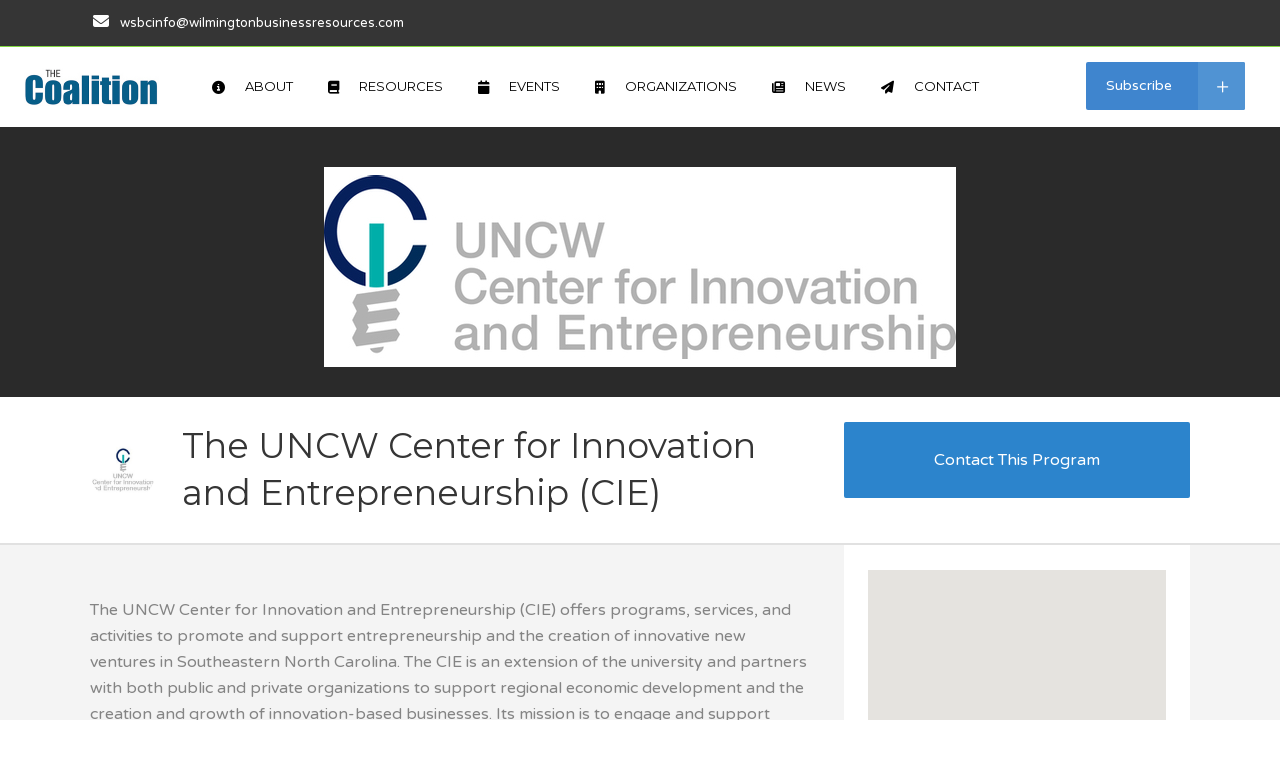

--- FILE ---
content_type: text/html; charset=UTF-8
request_url: https://wilmingtonbusinessresources.com/member/uncw-center-for-innovation-and-entrepreneurship/
body_size: 22519
content:
<!DOCTYPE html>
<html lang="en-US">
<head>
    
        <meta charset="UTF-8"/>
        <link rel="profile" href="http://gmpg.org/xfn/11"/>
        
                <meta name="viewport" content="width=device-width,initial-scale=1,user-scalable=yes">
        <title>The UNCW Center for Innovation and Entrepreneurship (CIE) &#8211; Wilmington Small Business Coalition</title>
<script type="application/javascript">var MikadoListingAjaxUrl = "https://wilmingtonbusinessresources.com/wp-admin/admin-ajax.php"</script><script type="application/javascript">var MikadoMembershipAjaxUrl = "https://wilmingtonbusinessresources.com/wp-admin/admin-ajax.php"</script><meta name='robots' content='max-image-preview:large' />
<link rel='dns-prefetch' href='//apis.google.com' />
<link rel='dns-prefetch' href='//maps.googleapis.com' />
<link rel='dns-prefetch' href='//meet.jit.si' />
<link rel='dns-prefetch' href='//www.googletagmanager.com' />
<link rel='dns-prefetch' href='//cdnjs.cloudflare.com' />
<link rel='dns-prefetch' href='//fonts.googleapis.com' />
<link rel="alternate" type="application/rss+xml" title="Wilmington Small Business Coalition &raquo; Feed" href="https://wilmingtonbusinessresources.com/feed/" />
<link rel="alternate" type="application/rss+xml" title="Wilmington Small Business Coalition &raquo; Comments Feed" href="https://wilmingtonbusinessresources.com/comments/feed/" />
<link rel="alternate" title="oEmbed (JSON)" type="application/json+oembed" href="https://wilmingtonbusinessresources.com/wp-json/oembed/1.0/embed?url=https%3A%2F%2Fwilmingtonbusinessresources.com%2Fmember%2Funcw-center-for-innovation-and-entrepreneurship%2F" />
<link rel="alternate" title="oEmbed (XML)" type="text/xml+oembed" href="https://wilmingtonbusinessresources.com/wp-json/oembed/1.0/embed?url=https%3A%2F%2Fwilmingtonbusinessresources.com%2Fmember%2Funcw-center-for-innovation-and-entrepreneurship%2F&#038;format=xml" />
<style id='wp-img-auto-sizes-contain-inline-css' type='text/css'>
img:is([sizes=auto i],[sizes^="auto," i]){contain-intrinsic-size:3000px 1500px}
/*# sourceURL=wp-img-auto-sizes-contain-inline-css */
</style>
<link rel='stylesheet' id='helperpage-style-css' href='https://wsbc-v1768152242.websitepro-cdn.com/wp-content/plugins/business-profile-render/src/Helper/../../assets/css/style.css?ver=6.9' type='text/css' media='all' />
<link rel='stylesheet' id='font-awesome-css' href='https://cdnjs.cloudflare.com/ajax/libs/font-awesome/5.10.2/css/all.min.css?ver=6.9' type='text/css' media='all' />
<style id='wp-emoji-styles-inline-css' type='text/css'>

	img.wp-smiley, img.emoji {
		display: inline !important;
		border: none !important;
		box-shadow: none !important;
		height: 1em !important;
		width: 1em !important;
		margin: 0 0.07em !important;
		vertical-align: -0.1em !important;
		background: none !important;
		padding: 0 !important;
	}
/*# sourceURL=wp-emoji-styles-inline-css */
</style>
<link rel='stylesheet' id='wp-block-library-css' href='https://wsbc-v1768152242.websitepro-cdn.com/wp-includes/css/dist/block-library/style.min.css?ver=6.9' type='text/css' media='all' />
<style id='global-styles-inline-css' type='text/css'>
:root{--wp--preset--aspect-ratio--square: 1;--wp--preset--aspect-ratio--4-3: 4/3;--wp--preset--aspect-ratio--3-4: 3/4;--wp--preset--aspect-ratio--3-2: 3/2;--wp--preset--aspect-ratio--2-3: 2/3;--wp--preset--aspect-ratio--16-9: 16/9;--wp--preset--aspect-ratio--9-16: 9/16;--wp--preset--color--black: #000000;--wp--preset--color--cyan-bluish-gray: #abb8c3;--wp--preset--color--white: #ffffff;--wp--preset--color--pale-pink: #f78da7;--wp--preset--color--vivid-red: #cf2e2e;--wp--preset--color--luminous-vivid-orange: #ff6900;--wp--preset--color--luminous-vivid-amber: #fcb900;--wp--preset--color--light-green-cyan: #7bdcb5;--wp--preset--color--vivid-green-cyan: #00d084;--wp--preset--color--pale-cyan-blue: #8ed1fc;--wp--preset--color--vivid-cyan-blue: #0693e3;--wp--preset--color--vivid-purple: #9b51e0;--wp--preset--gradient--vivid-cyan-blue-to-vivid-purple: linear-gradient(135deg,rgb(6,147,227) 0%,rgb(155,81,224) 100%);--wp--preset--gradient--light-green-cyan-to-vivid-green-cyan: linear-gradient(135deg,rgb(122,220,180) 0%,rgb(0,208,130) 100%);--wp--preset--gradient--luminous-vivid-amber-to-luminous-vivid-orange: linear-gradient(135deg,rgb(252,185,0) 0%,rgb(255,105,0) 100%);--wp--preset--gradient--luminous-vivid-orange-to-vivid-red: linear-gradient(135deg,rgb(255,105,0) 0%,rgb(207,46,46) 100%);--wp--preset--gradient--very-light-gray-to-cyan-bluish-gray: linear-gradient(135deg,rgb(238,238,238) 0%,rgb(169,184,195) 100%);--wp--preset--gradient--cool-to-warm-spectrum: linear-gradient(135deg,rgb(74,234,220) 0%,rgb(151,120,209) 20%,rgb(207,42,186) 40%,rgb(238,44,130) 60%,rgb(251,105,98) 80%,rgb(254,248,76) 100%);--wp--preset--gradient--blush-light-purple: linear-gradient(135deg,rgb(255,206,236) 0%,rgb(152,150,240) 100%);--wp--preset--gradient--blush-bordeaux: linear-gradient(135deg,rgb(254,205,165) 0%,rgb(254,45,45) 50%,rgb(107,0,62) 100%);--wp--preset--gradient--luminous-dusk: linear-gradient(135deg,rgb(255,203,112) 0%,rgb(199,81,192) 50%,rgb(65,88,208) 100%);--wp--preset--gradient--pale-ocean: linear-gradient(135deg,rgb(255,245,203) 0%,rgb(182,227,212) 50%,rgb(51,167,181) 100%);--wp--preset--gradient--electric-grass: linear-gradient(135deg,rgb(202,248,128) 0%,rgb(113,206,126) 100%);--wp--preset--gradient--midnight: linear-gradient(135deg,rgb(2,3,129) 0%,rgb(40,116,252) 100%);--wp--preset--font-size--small: 13px;--wp--preset--font-size--medium: 20px;--wp--preset--font-size--large: 36px;--wp--preset--font-size--x-large: 42px;--wp--preset--spacing--20: 0.44rem;--wp--preset--spacing--30: 0.67rem;--wp--preset--spacing--40: 1rem;--wp--preset--spacing--50: 1.5rem;--wp--preset--spacing--60: 2.25rem;--wp--preset--spacing--70: 3.38rem;--wp--preset--spacing--80: 5.06rem;--wp--preset--shadow--natural: 6px 6px 9px rgba(0, 0, 0, 0.2);--wp--preset--shadow--deep: 12px 12px 50px rgba(0, 0, 0, 0.4);--wp--preset--shadow--sharp: 6px 6px 0px rgba(0, 0, 0, 0.2);--wp--preset--shadow--outlined: 6px 6px 0px -3px rgb(255, 255, 255), 6px 6px rgb(0, 0, 0);--wp--preset--shadow--crisp: 6px 6px 0px rgb(0, 0, 0);}:where(.is-layout-flex){gap: 0.5em;}:where(.is-layout-grid){gap: 0.5em;}body .is-layout-flex{display: flex;}.is-layout-flex{flex-wrap: wrap;align-items: center;}.is-layout-flex > :is(*, div){margin: 0;}body .is-layout-grid{display: grid;}.is-layout-grid > :is(*, div){margin: 0;}:where(.wp-block-columns.is-layout-flex){gap: 2em;}:where(.wp-block-columns.is-layout-grid){gap: 2em;}:where(.wp-block-post-template.is-layout-flex){gap: 1.25em;}:where(.wp-block-post-template.is-layout-grid){gap: 1.25em;}.has-black-color{color: var(--wp--preset--color--black) !important;}.has-cyan-bluish-gray-color{color: var(--wp--preset--color--cyan-bluish-gray) !important;}.has-white-color{color: var(--wp--preset--color--white) !important;}.has-pale-pink-color{color: var(--wp--preset--color--pale-pink) !important;}.has-vivid-red-color{color: var(--wp--preset--color--vivid-red) !important;}.has-luminous-vivid-orange-color{color: var(--wp--preset--color--luminous-vivid-orange) !important;}.has-luminous-vivid-amber-color{color: var(--wp--preset--color--luminous-vivid-amber) !important;}.has-light-green-cyan-color{color: var(--wp--preset--color--light-green-cyan) !important;}.has-vivid-green-cyan-color{color: var(--wp--preset--color--vivid-green-cyan) !important;}.has-pale-cyan-blue-color{color: var(--wp--preset--color--pale-cyan-blue) !important;}.has-vivid-cyan-blue-color{color: var(--wp--preset--color--vivid-cyan-blue) !important;}.has-vivid-purple-color{color: var(--wp--preset--color--vivid-purple) !important;}.has-black-background-color{background-color: var(--wp--preset--color--black) !important;}.has-cyan-bluish-gray-background-color{background-color: var(--wp--preset--color--cyan-bluish-gray) !important;}.has-white-background-color{background-color: var(--wp--preset--color--white) !important;}.has-pale-pink-background-color{background-color: var(--wp--preset--color--pale-pink) !important;}.has-vivid-red-background-color{background-color: var(--wp--preset--color--vivid-red) !important;}.has-luminous-vivid-orange-background-color{background-color: var(--wp--preset--color--luminous-vivid-orange) !important;}.has-luminous-vivid-amber-background-color{background-color: var(--wp--preset--color--luminous-vivid-amber) !important;}.has-light-green-cyan-background-color{background-color: var(--wp--preset--color--light-green-cyan) !important;}.has-vivid-green-cyan-background-color{background-color: var(--wp--preset--color--vivid-green-cyan) !important;}.has-pale-cyan-blue-background-color{background-color: var(--wp--preset--color--pale-cyan-blue) !important;}.has-vivid-cyan-blue-background-color{background-color: var(--wp--preset--color--vivid-cyan-blue) !important;}.has-vivid-purple-background-color{background-color: var(--wp--preset--color--vivid-purple) !important;}.has-black-border-color{border-color: var(--wp--preset--color--black) !important;}.has-cyan-bluish-gray-border-color{border-color: var(--wp--preset--color--cyan-bluish-gray) !important;}.has-white-border-color{border-color: var(--wp--preset--color--white) !important;}.has-pale-pink-border-color{border-color: var(--wp--preset--color--pale-pink) !important;}.has-vivid-red-border-color{border-color: var(--wp--preset--color--vivid-red) !important;}.has-luminous-vivid-orange-border-color{border-color: var(--wp--preset--color--luminous-vivid-orange) !important;}.has-luminous-vivid-amber-border-color{border-color: var(--wp--preset--color--luminous-vivid-amber) !important;}.has-light-green-cyan-border-color{border-color: var(--wp--preset--color--light-green-cyan) !important;}.has-vivid-green-cyan-border-color{border-color: var(--wp--preset--color--vivid-green-cyan) !important;}.has-pale-cyan-blue-border-color{border-color: var(--wp--preset--color--pale-cyan-blue) !important;}.has-vivid-cyan-blue-border-color{border-color: var(--wp--preset--color--vivid-cyan-blue) !important;}.has-vivid-purple-border-color{border-color: var(--wp--preset--color--vivid-purple) !important;}.has-vivid-cyan-blue-to-vivid-purple-gradient-background{background: var(--wp--preset--gradient--vivid-cyan-blue-to-vivid-purple) !important;}.has-light-green-cyan-to-vivid-green-cyan-gradient-background{background: var(--wp--preset--gradient--light-green-cyan-to-vivid-green-cyan) !important;}.has-luminous-vivid-amber-to-luminous-vivid-orange-gradient-background{background: var(--wp--preset--gradient--luminous-vivid-amber-to-luminous-vivid-orange) !important;}.has-luminous-vivid-orange-to-vivid-red-gradient-background{background: var(--wp--preset--gradient--luminous-vivid-orange-to-vivid-red) !important;}.has-very-light-gray-to-cyan-bluish-gray-gradient-background{background: var(--wp--preset--gradient--very-light-gray-to-cyan-bluish-gray) !important;}.has-cool-to-warm-spectrum-gradient-background{background: var(--wp--preset--gradient--cool-to-warm-spectrum) !important;}.has-blush-light-purple-gradient-background{background: var(--wp--preset--gradient--blush-light-purple) !important;}.has-blush-bordeaux-gradient-background{background: var(--wp--preset--gradient--blush-bordeaux) !important;}.has-luminous-dusk-gradient-background{background: var(--wp--preset--gradient--luminous-dusk) !important;}.has-pale-ocean-gradient-background{background: var(--wp--preset--gradient--pale-ocean) !important;}.has-electric-grass-gradient-background{background: var(--wp--preset--gradient--electric-grass) !important;}.has-midnight-gradient-background{background: var(--wp--preset--gradient--midnight) !important;}.has-small-font-size{font-size: var(--wp--preset--font-size--small) !important;}.has-medium-font-size{font-size: var(--wp--preset--font-size--medium) !important;}.has-large-font-size{font-size: var(--wp--preset--font-size--large) !important;}.has-x-large-font-size{font-size: var(--wp--preset--font-size--x-large) !important;}
/*# sourceURL=global-styles-inline-css */
</style>

<style id='classic-theme-styles-inline-css' type='text/css'>
/*! This file is auto-generated */
.wp-block-button__link{color:#fff;background-color:#32373c;border-radius:9999px;box-shadow:none;text-decoration:none;padding:calc(.667em + 2px) calc(1.333em + 2px);font-size:1.125em}.wp-block-file__button{background:#32373c;color:#fff;text-decoration:none}
/*# sourceURL=/wp-includes/css/classic-themes.min.css */
</style>
<link rel='stylesheet' id='contact-form-7-css' href='https://wsbc-v1768152242.websitepro-cdn.com/wp-content/plugins/contact-form-7/includes/css/styles.css?ver=6.1.4' type='text/css' media='all' />
<link rel='stylesheet' id='lisitng_handle_wp_job_manager-css' href='https://wsbc-v1768152242.websitepro-cdn.com/wp-content/plugins/mkd-listing/assets/css/css/listing.min.css?ver=6.9' type='text/css' media='all' />
<link rel='stylesheet' id='listing_handle_wp_job_manager_responsive-css' href='https://wsbc-v1768152242.websitepro-cdn.com/wp-content/plugins/mkd-listing/assets/css/css/listing-responsive.min.css?ver=6.9' type='text/css' media='all' />
<link rel='stylesheet' id='mkd_membership_style-css' href='https://wsbc-v1768152242.websitepro-cdn.com/wp-content/plugins/mkd-membership/assets/css/membership-style.min.css?ver=6.9' type='text/css' media='all' />
<link rel='stylesheet' id='rs-plugin-settings-css' href='https://wsbc-v1768152242.websitepro-cdn.com/wp-content/plugins/revslider/public/assets/css/rs6.css?ver=6.3.1' type='text/css' media='all' />
<style id='rs-plugin-settings-inline-css' type='text/css'>
#rs-demo-id {}
/*# sourceURL=rs-plugin-settings-inline-css */
</style>
<link rel='stylesheet' id='select2-css' href='https://wsbc-v1768152242.websitepro-cdn.com/wp-content/plugins/wp-job-manager/assets/lib/select2/select2.min.css?ver=4.0.10' type='text/css' media='all' />
<link rel='stylesheet' id='wp-job-manager-frontend-css' href='https://wsbc-v1768152242.websitepro-cdn.com/wp-content/plugins/wp-job-manager/assets/dist/css/frontend.css?ver=dfd3b8d2ce68f47df57d' type='text/css' media='all' />
<link rel='stylesheet' id='lister-mikado-default-style-css' href='https://wsbc-v1768152242.websitepro-cdn.com/wp-content/themes/lister/style.css?ver=6.9' type='text/css' media='all' />
<link rel='stylesheet' id='lister-mikado-child-style-css' href='https://wsbc-v1768152242.websitepro-cdn.com/wp-content/themes/lister-child/style.css?ver=6.9' type='text/css' media='all' />
<link rel='stylesheet' id='lister-mikado-modules-css' href='https://wsbc-v1768152242.websitepro-cdn.com/wp-content/themes/lister/assets/css/modules.min.css?ver=6.9' type='text/css' media='all' />
<style id='lister-mikado-modules-inline-css' type='text/css'>
.mkd-listing-single-holder article .mkd-ls-content-part.left,
.mkd-ls-item-footer {
display: none;
}
.mkd-listing-single-holder article .mkd-ls-content-part.right {
width: 100%;
}

article.mkd-ls-item {
  width: 100%;
  height: 100%;
  margin-bottom: -5px;
  transition: all 0.3s ease-out;
  position: relative;
  z-index: 2;
}
article.mkd-ls-item:hover {
  transform: scale(1.2, 1.2);
  z-index: 9;
}

.single-job_listing .mkd-listing-single-holder article .mkd-ls-single-related-posts-holder .mkd-ls-related-item .mkd-listing-type-wrapper,
.single-job_listing .mkd-ls-single-comments,
.single-job_listing .mkd-ls-item-view-holder,
.single-job_listing .mkd-listing-single-holder article .mkd-ls-user-listing-holder,
.single-job_listing .mkd-ls-single-part-holder .bottom {
display: none;
}
/*# sourceURL=lister-mikado-modules-inline-css */
</style>
<link rel='stylesheet' id='lister-mikado-font_awesome-css' href='https://wsbc-v1768152242.websitepro-cdn.com/wp-content/themes/lister/assets/css/font-awesome/css/font-awesome.min.css?ver=6.9' type='text/css' media='all' />
<link rel='stylesheet' id='lister-mikado-font_elegant-css' href='https://wsbc-v1768152242.websitepro-cdn.com/wp-content/themes/lister/assets/css/elegant-icons/style.min.css?ver=6.9' type='text/css' media='all' />
<link rel='stylesheet' id='lister-mikado-ion_icons-css' href='https://wsbc-v1768152242.websitepro-cdn.com/wp-content/themes/lister/assets/css/ion-icons/css/ionicons.min.css?ver=6.9' type='text/css' media='all' />
<link rel='stylesheet' id='lister-mikado-linea_icons-css' href='https://wsbc-v1768152242.websitepro-cdn.com/wp-content/themes/lister/assets/css/linea-icons/style.css?ver=6.9' type='text/css' media='all' />
<link rel='stylesheet' id='lister-mikado-linear_icons-css' href='https://wsbc-v1768152242.websitepro-cdn.com/wp-content/themes/lister/assets/css/linear-icons/style.css?ver=6.9' type='text/css' media='all' />
<link rel='stylesheet' id='lister-mikado-simple_line_icons-css' href='https://wsbc-v1768152242.websitepro-cdn.com/wp-content/themes/lister/assets/css/simple-line-icons/simple-line-icons.css?ver=6.9' type='text/css' media='all' />
<link rel='stylesheet' id='mediaelement-css' href='https://wsbc-v1768152242.websitepro-cdn.com/wp-includes/js/mediaelement/mediaelementplayer-legacy.min.css?ver=4.2.17' type='text/css' media='all' />
<link rel='stylesheet' id='wp-mediaelement-css' href='https://wsbc-v1768152242.websitepro-cdn.com/wp-includes/js/mediaelement/wp-mediaelement.min.css?ver=6.9' type='text/css' media='all' />
<link rel='stylesheet' id='lister-mikado-style-dynamic-css' href='https://wsbc-v1768152242.websitepro-cdn.com/wp-content/themes/lister/assets/css/style_dynamic.css?ver=1737771218' type='text/css' media='all' />
<link rel='stylesheet' id='lister-mikado-modules-responsive-css' href='https://wsbc-v1768152242.websitepro-cdn.com/wp-content/themes/lister/assets/css/modules-responsive.min.css?ver=6.9' type='text/css' media='all' />
<link rel='stylesheet' id='lister-mikado-style-dynamic-responsive-css' href='https://wsbc-v1768152242.websitepro-cdn.com/wp-content/themes/lister/assets/css/style_dynamic_responsive.css?ver=1737771218' type='text/css' media='all' />
<link rel='stylesheet' id='js_composer_front-css' href='https://wsbc-v1768152242.websitepro-cdn.com/wp-content/plugins/js_composer/assets/css/js_composer.min.css?ver=6.4.2' type='text/css' media='all' />
<link rel='stylesheet' id='lister-mikado-google-fonts-css' href='https://fonts.googleapis.com/css?family=Varela+Round%3A300%2C400%2C500%2C600%2C700%2C800%2C900%7CMontserrat%3A300%2C400%2C500%2C600%2C700%2C800%2C900%7COpen+Sans%3A300%2C400%2C500%2C600%2C700%2C800%2C900&#038;subset=latin-ext&#038;ver=1.0.0' type='text/css' media='all' />
<link rel='stylesheet' id='evcal_google_fonts-css' href='https://fonts.googleapis.com/css?family=Noto+Sans%3A400%2C400italic%2C700%7CPoppins%3A700%2C800%2C900&#038;subset=latin%2Clatin-ext&#038;ver=5.0.6' type='text/css' media='all' />
<link rel='stylesheet' id='evcal_cal_default-css' href='//wilmingtonbusinessresources.com/wp-content/plugins/eventON/assets/css/eventon_styles.css?ver=5.0.6' type='text/css' media='all' />
<link rel='stylesheet' id='evo_font_icons-css' href='//wilmingtonbusinessresources.com/wp-content/plugins/eventON/assets/fonts/all.css?ver=5.0.6' type='text/css' media='all' />
<link rel='stylesheet' id='eventon_dynamic_styles-css' href='//wilmingtonbusinessresources.com/wp-content/plugins/eventON/assets/css/eventon_dynamic_styles.css?ver=5.0.6' type='text/css' media='all' />
<script type="text/javascript" src="https://wsbc-v1768152242.websitepro-cdn.com/wp-content/plugins/business-profile-render/src/Helper/../../assets/js/helper-page.js?ver=6.9" id="helperpage-script-js"></script>
<script type="text/javascript" src="https://apis.google.com/js/platform.js" id="mkd_membership_google_plus_api-js"></script>
<script type="text/javascript" src="https://wsbc-v1768152242.websitepro-cdn.com/wp-includes/js/jquery/jquery.min.js?ver=3.7.1" id="jquery-core-js"></script>
<script type="text/javascript" src="https://wsbc-v1768152242.websitepro-cdn.com/wp-includes/js/jquery/jquery-migrate.min.js?ver=3.4.1" id="jquery-migrate-js"></script>
<script type="text/javascript" src="https://wsbc-v1768152242.websitepro-cdn.com/wp-content/plugins/revslider/public/assets/js/rbtools.min.js?ver=6.3.1" id="tp-tools-js"></script>
<script type="text/javascript" src="https://wsbc-v1768152242.websitepro-cdn.com/wp-content/plugins/revslider/public/assets/js/rs6.min.js?ver=6.3.1" id="revmin-js"></script>
<script type="text/javascript" id="evo-inlinescripts-header-js-after">
/* <![CDATA[ */
jQuery(document).ready(function($){});
//# sourceURL=evo-inlinescripts-header-js-after
/* ]]> */
</script>

<!-- Google tag (gtag.js) snippet added by Site Kit -->
<!-- Google Analytics snippet added by Site Kit -->
<script type="text/javascript" src="https://www.googletagmanager.com/gtag/js?id=GT-M63JBCMH" id="google_gtagjs-js" async></script>
<script type="text/javascript" id="google_gtagjs-js-after">
/* <![CDATA[ */
window.dataLayer = window.dataLayer || [];function gtag(){dataLayer.push(arguments);}
gtag("set","linker",{"domains":["wilmingtonbusinessresources.com"]});
gtag("js", new Date());
gtag("set", "developer_id.dZTNiMT", true);
gtag("config", "GT-M63JBCMH");
 window._googlesitekit = window._googlesitekit || {}; window._googlesitekit.throttledEvents = []; window._googlesitekit.gtagEvent = (name, data) => { var key = JSON.stringify( { name, data } ); if ( !! window._googlesitekit.throttledEvents[ key ] ) { return; } window._googlesitekit.throttledEvents[ key ] = true; setTimeout( () => { delete window._googlesitekit.throttledEvents[ key ]; }, 5 ); gtag( "event", name, { ...data, event_source: "site-kit" } ); }; 
//# sourceURL=google_gtagjs-js-after
/* ]]> */
</script>
<link rel="https://api.w.org/" href="https://wilmingtonbusinessresources.com/wp-json/" /><link rel="alternate" title="JSON" type="application/json" href="https://wilmingtonbusinessresources.com/wp-json/wp/v2/job-listings/5245" /><link rel="EditURI" type="application/rsd+xml" title="RSD" href="https://wilmingtonbusinessresources.com/xmlrpc.php?rsd" />
<meta name="generator" content="WordPress 6.9" />
<link rel="canonical" href="https://wilmingtonbusinessresources.com/member/uncw-center-for-innovation-and-entrepreneurship/" />
<link rel='shortlink' href='https://wilmingtonbusinessresources.com/?p=5245' />
            <script async src="https://www.googletagmanager.com/gtag/js?id=TAG_ID"></script>
            <script>
                window.dataLayer = window.dataLayer || [];
                function gtag() {
                    dataLayer.push(arguments);
                }
                var tracking_ids = ["G-3KT4C16M4V"];
                var site_id = 'd5b254df859672ea631c1b26fdbbb3633c55e4d02a5636bec5a6ec6756b90f4b';
                gtag('js', new Date());
                for (var i = 0; i < tracking_ids.length; i++) {
                    gtag('event', 'page_view', {'send_to': tracking_ids[i],'dimension1': site_id});
                    gtag('event', 'first_visit', {'send_to': tracking_ids[i],'dimension1': site_id});
                    gtag('event', 'engaged_sessions', {'send_to': tracking_ids[i],'dimension1': site_id});
                    gtag('set', {'siteSpeedSampleRate': 50});
                }
            </script><style type="text/css">
.feedzy-rss-link-icon:after {
	content: url("https://wilmingtonbusinessresources.com/wp-content/plugins/feedzy-rss-feeds/img/external-link.png");
	margin-left: 3px;
}
</style>
		<meta name="generator" content="Site Kit by Google 1.168.0" /><meta name="generator" content="Powered by WPBakery Page Builder - drag and drop page builder for WordPress."/>
<meta name="generator" content="Powered by Slider Revolution 6.3.1 - responsive, Mobile-Friendly Slider Plugin for WordPress with comfortable drag and drop interface." />
<script type="text/javascript">function setREVStartSize(e){
			//window.requestAnimationFrame(function() {				 
				window.RSIW = window.RSIW===undefined ? window.innerWidth : window.RSIW;	
				window.RSIH = window.RSIH===undefined ? window.innerHeight : window.RSIH;	
				try {								
					var pw = document.getElementById(e.c).parentNode.offsetWidth,
						newh;
					pw = pw===0 || isNaN(pw) ? window.RSIW : pw;
					e.tabw = e.tabw===undefined ? 0 : parseInt(e.tabw);
					e.thumbw = e.thumbw===undefined ? 0 : parseInt(e.thumbw);
					e.tabh = e.tabh===undefined ? 0 : parseInt(e.tabh);
					e.thumbh = e.thumbh===undefined ? 0 : parseInt(e.thumbh);
					e.tabhide = e.tabhide===undefined ? 0 : parseInt(e.tabhide);
					e.thumbhide = e.thumbhide===undefined ? 0 : parseInt(e.thumbhide);
					e.mh = e.mh===undefined || e.mh=="" || e.mh==="auto" ? 0 : parseInt(e.mh,0);		
					if(e.layout==="fullscreen" || e.l==="fullscreen") 						
						newh = Math.max(e.mh,window.RSIH);					
					else{					
						e.gw = Array.isArray(e.gw) ? e.gw : [e.gw];
						for (var i in e.rl) if (e.gw[i]===undefined || e.gw[i]===0) e.gw[i] = e.gw[i-1];					
						e.gh = e.el===undefined || e.el==="" || (Array.isArray(e.el) && e.el.length==0)? e.gh : e.el;
						e.gh = Array.isArray(e.gh) ? e.gh : [e.gh];
						for (var i in e.rl) if (e.gh[i]===undefined || e.gh[i]===0) e.gh[i] = e.gh[i-1];
											
						var nl = new Array(e.rl.length),
							ix = 0,						
							sl;					
						e.tabw = e.tabhide>=pw ? 0 : e.tabw;
						e.thumbw = e.thumbhide>=pw ? 0 : e.thumbw;
						e.tabh = e.tabhide>=pw ? 0 : e.tabh;
						e.thumbh = e.thumbhide>=pw ? 0 : e.thumbh;					
						for (var i in e.rl) nl[i] = e.rl[i]<window.RSIW ? 0 : e.rl[i];
						sl = nl[0];									
						for (var i in nl) if (sl>nl[i] && nl[i]>0) { sl = nl[i]; ix=i;}															
						var m = pw>(e.gw[ix]+e.tabw+e.thumbw) ? 1 : (pw-(e.tabw+e.thumbw)) / (e.gw[ix]);					
						newh =  (e.gh[ix] * m) + (e.tabh + e.thumbh);
					}				
					if(window.rs_init_css===undefined) window.rs_init_css = document.head.appendChild(document.createElement("style"));					
					document.getElementById(e.c).height = newh+"px";
					window.rs_init_css.innerHTML += "#"+e.c+"_wrapper { height: "+newh+"px }";				
				} catch(e){
					console.log("Failure at Presize of Slider:" + e)
				}					   
			//});
		  };</script>
		<style type="text/css" id="wp-custom-css">
			body .qtip {
    width: 100%;
    max-width: 800px !important;
}

::-webkit-input-placeholder { /* WebKit browsers */
    color: #999 !important;
    opacity: 1;
}
:-moz-placeholder { /* Mozilla Firefox 4 to 18 */
    color: #999 !important;
    opacity: 1;
}
::-moz-placeholder { /* Mozilla Firefox 19+ */
    color: #999 !important;
    opacity: 1;
}
:-ms-input-placeholder { /* Internet Explorer 10+ */
    color: #999 !important;
    opacity: 1;
}		</style>
		<noscript><style> .wpb_animate_when_almost_visible { opacity: 1; }</style></noscript></head>
<body class="wp-singular job_listing-template-default single single-job_listing postid-5245 wp-theme-lister wp-child-theme-lister-child mkd-core-1.1.2 mkd-listing-1.4.2 mkd-social-login-1.1.1 mkd-user-logged-out lister child-child-ver-1.0.0 lister-ver-1.8 mkd-smooth-page-transitions mkd-smooth-page-transitions-fadeout mkd-grid-1200 mkd-fixed-on-scroll mkd-dropdown-animate-height mkd-header-standard mkd-menu-area-shadow-disable mkd-menu-area-in-grid-shadow-disable mkd-menu-area-border-disable mkd-menu-area-in-grid-border-disable mkd-logo-area-border-disable mkd-logo-area-in-grid-border-disable mkd-header-vertical-shadow-disable mkd-header-vertical-border-disable lister-child mkd-default-mobile-header mkd-sticky-up-mobile-header wpb-js-composer js-comp-ver-6.4.2 vc_responsive" itemscope itemtype="http://schema.org/WebPage">
    
    <div class="mkd-wrapper">
        <div class="mkd-wrapper-inner">
            	
		
	<div class="mkd-top-bar">
				
					<div class="mkd-grid">
						
			<div class="mkd-vertical-align-containers">
				<div class="mkd-position-left">
					<div class="mkd-position-left-inner">
													
                    <a href="mailto:wsbcinfo@wilmingtonbusinessresources.com">
                <div class="widget mkd-icon-widget-holder mkd-icon-has-hover" data-hover-color="rgba(255,255,255,0.7)" style="color: #ffffff;font-size: 15px;margin: 0 15px 0 0">

                <span class="mkd-icon-widget fa fa-envelope-o    "></span>                <span class="mkd-icon-text">wsbcinfo@wilmingtonbusinessresources.com</span>                <span class="mkd-additional-text"></span>        </div>
                    </a>
            											</div>
				</div>
				<div class="mkd-position-right">
					<div class="mkd-position-right-inner">
											</div>
				</div>
			</div>
				
					</div>
				
			</div>
	
	
<header class="mkd-page-header">
		
			<div class="mkd-fixed-wrapper">
				
	<div class="mkd-menu-area">
				
				
			<div class="mkd-vertical-align-containers">
				<div class="mkd-position-left">
					<div class="mkd-position-left-inner">
						

<div class="mkd-logo-wrapper">
    <a itemprop="url" href="https://wilmingtonbusinessresources.com/" style="height: 38px;">

        <img itemprop="image" class="mkd-normal-logo"
             src="https://wsbc-v1768152242.websitepro-cdn.com/wp-content/uploads/2021/12/co-logo.jpeg"
		    width="271" height="76"              alt="logo"/>

	    
            <img itemprop="image" class="mkd-dark-logo"
                 src="https://wsbc-v1768152242.websitepro-cdn.com/wp-content/uploads/2021/12/co-logo.jpeg"
			    width="271" height="76"                  alt="dark logo"/>

	    
	    
            <img itemprop="image" class="mkd-light-logo"
                 src="https://wsbc-v1768152242.websitepro-cdn.com/wp-content/uploads/2021/12/co-logo.jpeg"
			    width="271" height="76"                  alt="light logo"/>

	    
    </a>
</div>

                        
<nav class="mkd-main-menu mkd-drop-down mkd-default-nav">
    <ul id="menu-main-menu" class="clearfix"><li id="nav-menu-item-4748" class="menu-item menu-item-type-post_type menu-item-object-page  narrow"><a href="https://wilmingtonbusinessresources.com/about/" class=""><span class="item_outer"><span class="menu_icon_wrapper"><i class="menu_icon fa-info-circle fa"></i></span><span class="item_text">ABOUT</span></span></a></li>
<li id="nav-menu-item-5774" class="menu-item menu-item-type-post_type menu-item-object-page  narrow"><a href="https://wilmingtonbusinessresources.com/business-resources/" class=""><span class="item_outer"><span class="menu_icon_wrapper"><i class="menu_icon fa-book fa"></i></span><span class="item_text">RESOURCES</span></span></a></li>
<li id="nav-menu-item-5291" class="menu-item menu-item-type-post_type menu-item-object-page  narrow"><a href="https://wilmingtonbusinessresources.com/events-calendar/" class=""><span class="item_outer"><span class="menu_icon_wrapper"><i class="menu_icon fa-calendar fa"></i></span><span class="item_text">EVENTS</span></span></a></li>
<li id="nav-menu-item-5262" class="menu-item menu-item-type-post_type menu-item-object-page  narrow"><a href="https://wilmingtonbusinessresources.com/organizations/" class=""><span class="item_outer"><span class="menu_icon_wrapper"><i class="menu_icon fa-building fa"></i></span><span class="item_text">ORGANIZATIONS</span></span></a></li>
<li id="nav-menu-item-4776" class="menu-item menu-item-type-post_type menu-item-object-page  narrow"><a href="https://wilmingtonbusinessresources.com/blog/" class=""><span class="item_outer"><span class="menu_icon_wrapper"><i class="menu_icon fa-newspaper-o fa"></i></span><span class="item_text">NEWS</span></span></a></li>
<li id="nav-menu-item-5430" class="menu-item menu-item-type-post_type menu-item-object-page  narrow"><a href="https://wilmingtonbusinessresources.com/contact/" class=""><span class="item_outer"><span class="menu_icon_wrapper"><i class="menu_icon fa-paper-plane fa"></i></span><span class="item_text">CONTACT</span></span></a></li>
</ul></nav>

					</div>
				</div>
				<div class="mkd-position-right">
					<div class="mkd-position-right-inner">
						<div class="widget mkd-button-widget"><a itemprop="url" href="/newsletter-subscribe/" target="_self" style="color: #fff;background-color: #3F85CE;margin: 15px" class="mkd-btn mkd-btn-small mkd-btn-solid mkd-btn-custom-hover-bg mkd-btn-custom-hover-color mkd-btn-icon mkd-btn-icon-hover-animation" data-hover-color="#fff" data-hover-bg-color="#4097F6" data-icon-bck-color="#5093D3" data-icon-bck-hover-color="#4FA2F9" >
    <span class="mkd-btn-text"  >
        Subscribe    </span>
	        <span class="mkd-btn-icon-html" style="background-color: #5093D3" >
            <span aria-hidden="true" class="mkd-icon-font-elegant icon_plus mkd-btn-main-icon" ></span>                	        <span class="mkd-btn-icon-hover">
    	            <span aria-hidden="true" class="mkd-icon-font-elegant icon_plus " ></span>    	        </span>
                    </span>
	</a></div>					</div>
				</div>
			</div>
			
			</div>
			
			</div>
		
		
	</header>


<header class="mkd-mobile-header">
		
	<div class="mkd-mobile-header-inner">
		<div class="mkd-mobile-header-holder">
			<div class="mkd-grid">
				<div class="mkd-vertical-align-containers">
					<div class="mkd-vertical-align-containers">
													<div class="mkd-mobile-menu-opener">
								<a href="javascript:void(0)">
									<span class="mkd-mobile-menu-icon">
										<i class="fa fa-bars" aria-hidden="true"></i>
									</span>
																	</a>
							</div>
												<div class="mkd-position-center">
							<div class="mkd-position-center-inner">
								

<div class="mkd-mobile-logo-wrapper">
    <a itemprop="url" href="https://wilmingtonbusinessresources.com/" style="height: 38px">

        <img itemprop="image"
             src="https://wsbc-v1768152242.websitepro-cdn.com/wp-content/uploads/2021/12/co-logo.jpeg"
            width="271" height="76"              alt="Mobile Logo"/>

    </a>
</div>

							</div>
						</div>
						<div class="mkd-position-right">
							<div class="mkd-position-right-inner">
															</div>
						</div>
					</div>
				</div>
			</div>
		</div>
		
	<nav class="mkd-mobile-nav">
	    <div class="mkd-grid">
	        <ul id="menu-main-menu-1" class=""><li id="mobile-menu-item-4748" class="menu-item menu-item-type-post_type menu-item-object-page "><a href="https://wilmingtonbusinessresources.com/about/" class=""><span>ABOUT</span></a></li>
<li id="mobile-menu-item-5774" class="menu-item menu-item-type-post_type menu-item-object-page "><a href="https://wilmingtonbusinessresources.com/business-resources/" class=""><span>RESOURCES</span></a></li>
<li id="mobile-menu-item-5291" class="menu-item menu-item-type-post_type menu-item-object-page "><a href="https://wilmingtonbusinessresources.com/events-calendar/" class=""><span>EVENTS</span></a></li>
<li id="mobile-menu-item-5262" class="menu-item menu-item-type-post_type menu-item-object-page "><a href="https://wilmingtonbusinessresources.com/organizations/" class=""><span>ORGANIZATIONS</span></a></li>
<li id="mobile-menu-item-4776" class="menu-item menu-item-type-post_type menu-item-object-page "><a href="https://wilmingtonbusinessresources.com/blog/" class=""><span>NEWS</span></a></li>
<li id="mobile-menu-item-5430" class="menu-item menu-item-type-post_type menu-item-object-page "><a href="https://wilmingtonbusinessresources.com/contact/" class=""><span>CONTACT</span></a></li>
</ul>	    </div>
	</nav>

	</div>

	
	</header>
	
	        			<a id='mkd-back-to-top' href='#'>
                <span class="mkd-icon-stack">
                     <span aria-hidden="true" class="mkd-icon-font-elegant arrow_up  "></span>                     <span aria-hidden="true" class="mkd-icon-font-elegant arrow_up  "></span>                </span>
			</a>
			        
            <div class="mkd-content" >
                <div class="mkd-content-inner">		<div class="mkd-full-width">
			<div class="mkd-full-width-inner clearfix">

				<div class="mkd-standard mkd-listing-single-holder">
					<article class="mkd-ls-single-item" id="5245">
	
	<div class="mkd-ls-single-gallery-holder mkd-owl-slider "  data-number-of-items="3" data-enable-navigation="yes" data-enable-pagination="yes" data-enable-loop="yes" data-enable-auto-width="yes" data-enable-center="yes" data-slider-animate-in="fadeIn" data-slider-animate-out="fadeOut" data-slider-speed-animation="600" data-slider-speed="5000" data-enable-autoplay="yes" data-slider-margin="40" data-pretty-photo="yes" >
						<div class="mkd-ls-single-gallery-item">
                    <a itemprop="image" class="mkd-ls-single-lightbox" href="https://wsbc-v1768152242.websitepro-cdn.com/wp-content/uploads/2022/01/cie-slider-logo.jpeg" data-rel="prettyPhoto[single_pretty_photo]">
					    <img src="https://wsbc-v1768152242.websitepro-cdn.com/wp-content/uploads/2022/01/cie-slider-logo.jpeg" alt="mkd-ls-gallery-img"/>
                    </a>
				</div>
				</div>

<div class="mkd-ls-single-header">
	<div class="mkd-ls-single-section-holder top">
		<div class="mkd-ls-single-section mkd-grid clearfix">
			<div class="mkd-ls-single-section-inner  left">

				<div class="mkd-ls-single-part-holder left">
						<div class="mkd-ls-item-image" style="background-image: url(https://wilmingtonbusinessresources.com/wp-content/uploads/2022/01/uncw-cie-logo-300x219.jpg)">
	</div>
				</div>

				<div class="mkd-ls-single-part-holder right">
					<div class="mkd-ls-single-part-inner top">
						<div class="mkd-ls-item-title">
	<h3 class="mkd-ls-item-title-inner">
		The UNCW Center for Innovation and Entrepreneurship (CIE)	</h3>
</div>					</div>

					<div class="mkd-ls-single-part-inner bottom">
						<div itemprop="dateCreated" class="mkd-ls-header-info date  entry-date published updated">
	<a itemprop="url" href="https://wilmingtonbusinessresources.com/2022/01/">
		January 18, 2022	</a>
</div>	<div itemprop="ratingStars" class="mkd-ls-header-info rating-stars  entry-rating-stars published updated">
					<div class="mkd-listing-rating-holder">

				

				<div class="mkd-average-rating">
					<span>
						0					</span>
				</div>

				<div class="mkd-listing-rating-stars-holder">
					<span class="mkd-rating-stars" style="width: 0%"></span>
				</div>

			</div>
			</div>
    <div class="mkd-ls-header-info mkd-ls-like">
        <a href="#" class="mkd-like" id="mkd-like-5245-100" title="Like this"><i class="icon_heart_alt"></i><span>0</span></a>    </div>
	<div class="mkd-ls-header-info mkd-ls-social-share">
		<div class="mkd-social-share-holder mkd-dropdown">
	<a href="javascript:void(0)" target="_self" class="mkd-social-share-dropdown-opener">
        <span class="mkd-social-share-title">Share this</span>
		<i class="social_share"></i>
	</a>
	<div class="mkd-social-share-dropdown">
		<ul>
			<li class="mkd-facebook-share">
	<a itemprop="url" class="mkd-share-link" href="#" onclick="window.open(&#039;http://www.facebook.com/sharer.php?u=https%3A%2F%2Fwilmingtonbusinessresources.com%2Fmember%2Funcw-center-for-innovation-and-entrepreneurship%2F&#039;, &#039;sharer&#039;, &#039;toolbar=0,status=0,width=620,height=280&#039;);">
					<span class="mkd-social-network-icon social_facebook"></span>
			</a>
</li><li class="mkd-linkedin-share">
	<a itemprop="url" class="mkd-share-link" href="#" onclick="popUp=window.open(&#039;http://linkedin.com/shareArticle?mini=true&amp;url=https%3A%2F%2Fwilmingtonbusinessresources.com%2Fmember%2Funcw-center-for-innovation-and-entrepreneurship%2F&amp;title=The+UNCW+Center+for+Innovation+and+Entrepreneurship+%28CIE%29&#039;, &#039;popupwindow&#039;, &#039;scrollbars=yes,width=800,height=400&#039;);popUp.focus();return false;">
					<span class="mkd-social-network-icon social_linkedin"></span>
			</a>
</li>		</ul>
	</div>
</div>	</div>
					</div>
				</div>

			</div>

			<div class="mkd-ls-single-section-inner  right">
				<button type="submit" style="background-color: #2c84cc;font-size: 16px" class="mkd-btn mkd-btn-huge mkd-btn-solid mkd-btn-fullwidth mkd-ls-single-contact-listing"  >    <span class="mkd-btn-text"  >        Contact This Program    </span>    </button>			</div>
		</div>
	</div>

	<div class="mkd-ls-single-section-holder bottom">
		<div class="mkd-ls-single-section mkd-grid clearfix">
			<div class="mkd-ls-single-section-inner left">
							</div>
			<div class="mkd-ls-single-section-inner right">
							</div>
		</div>
	</div>
</div><div class="mkd-ls-single-section mkd-ls-single-content mkd-grid clearfix">

	<div class="mkd-ls-single-section-inner left">
			<div class="mkd-ls-content-part-holder clearfix">

		<div class="mkd-ls-content-part left">
			<i class="mkd-icon-font-awesome fa fa-info-circle " ></i>			<h5 class="mkd-ls-content-part-title">
				The property			</h5>
		</div>

		<div class="mkd-ls-content-part right">
			The UNCW Center for Innovation and Entrepreneurship (CIE) offers programs, services, and activities to promote and support entrepreneurship and the creation of innovative new ventures in Southeastern North Carolina. The CIE is an extension of the university and partners with both public and private organizations to support regional economic development and the creation and growth of innovation-based businesses.

Its mission is to engage and support UNCW students, faculty, staff and alumni, as well as students and entrepreneurs throughout the community and region, in the creation of entrepreneurial ventures, knowledge-based jobs, and innovative business solutions. The CIE strategically focuses its activities in areas where regional strengths and university expertise converge – education, health and IT technologies, coastal and marine sciences, and digital arts and media production. The CIE connects high-growth ventures and entrepreneurs with each other, and with the opportunities and resources needed to accelerate their success.

The CIE supports the growth of both campus- and community-based ventures by delivering a diverse range of programs and support services and coordinating its efforts with other entrepreneurial support organizations to maximize impact and reduce duplication of efforts. Located south of main campus at 803 South College Road, the center serves as a visible front door to the entrepreneurial ecosystem.

Become a part of this dynamic environment today!

<a href="http://www.youtube.com/embed/Uz7uUNvcSYk">Click to see a video of what the CIE is about. </a>

<a href="https://supportedly.com/supportedly_podcast/037-igniting-innovation-and-entrepreneurship-with-unc-wilmington-cie-director-diane-durance/">Listen to this Supportedly Podcast to learn more!</a>
<h1>Vision</h1>

<hr size="1" />
<p class="layout" align="left">The UNCW Center for Innovation and Entrepreneurship works to identify and nurture high-growth, high-impact companies and to accelerate the entrepreneurial ecosystem in southeastern North Carolina. Our mission is to connect, leverage, and ignite <strong>regional strengths</strong> and <strong>university expertise</strong> to create innovative and <strong>entrepreneurial solutions</strong> to <strong>global challenges</strong> in human health, education, coastal/marine environments, and media production.</p>
<p class="layout" align="left">To learn more about our current areas of focus and initiatives below, click <a href="https://uncw.edu/cie/about/economic-development.html">here</a>.</p>
<p class="layout" align="left"><img class="" src="https://uncw.edu/cie/about/Graphic-Design-TC-path.jpg" alt="Graphic-Design-TC-path.jpg" width="1536" height="2047" /></p>
&nbsp;		</div>

	</div>
<div class="mkd-ls-single-comments">
    			<p>
				Sorry, the comment form is closed at this time.			</p>
		</div>	</div>

	<div class="mkd-ls-single-section-inner right">
		
<div class="mkd-ls-single-map-holder" itemprop="geo" itemscope itemtype="http://schema.org/GeoCoordinates">

	<script type="text/template" class="mkd-info-window-template">
				<div class="mkd-info-window">
					<div class="mkd-info-window-inner">
						<a href="<%= itemUrl %>"></a>
						<div class="mkd-info-window-details">
							<h5>
								<%= title %>
							</h5>
							<p><%= address %></p>
						</div>
						<% if ( featuredImage ) { %>
							<div class="mkd-info-window-image">
								<img src="<%= featuredImage[0] %>" alt="<%= title %>" width="<%= featuredImage[1] %>" height="<%= featuredImage[2] %>">
							</div>
						<% } %>
					</div>
				</div>
			</script><script type="text/template" class="mkd-marker-template">
				<div class="mkd-map-marker">
					<div class="mkd-map-marker-inner">
					<%= pin %>
						<svg version="1.1" id="Layer_1" xmlns="http://www.w3.org/2000/svg" xmlns:xlink="http://www.w3.org/1999/xlink" x="0px" y="0px"
		                    width="56px" height="67.316px" viewBox="0 0 56 67.316" enable-background="new 0 0 56 67.316" xml:space="preserve">
						<path fill="#1CB5C1" d="M55.939,27.722c-0.054-7.367-2.957-14.287-8.176-19.494c-5.27-5.26-12.28-8.161-19.736-8.157
							c-7.456-0.004-14.47,2.895-19.743,8.157c-5.267,5.255-8.172,12.255-8.171,19.697C0.113,35.363,3.018,42.359,8.29,47.62
							l19.738,19.696l19.513-19.472l0.08-0.078c0.05-0.051,0.098-0.099,0.143-0.143c0.052-0.053,0.099-0.099,0.146-0.147l0.074-0.071
							L49,46.305C53.535,41.163,55.997,34.617,55.939,27.722z"/>
						</svg>
					</div>
				</div>
			</script><div id="mkd-ls-single-map-holder"></div>
				<meta itemprop="latitude" content="34.221332">
				<meta itemprop="longitude" content="-77.882503">
		<!-- render map overlay-->
		<div class="mkd-ls-single-map-address-info" itemprop="address" itemscope itemtype="http://schema.org/PostalAddress">
			<h5 class="mkd-ls-address-title">
				Listing Location			</h5>
			<p class="mkd-ls-address-info">
				<a href="//maps.google.com/maps?daddr=34.221332,-77.882503" target="_blank">
					803 College Rd G, Wilmington, NC 28403, USA				</a>
			</p>
		</div>

	
	<div class="mkd-ls-contact-info-holder">
		
			<div class="mkd-ls-contact-info phone">
				<div class="mkd-ls-contact-info-inner left">
					<i class="mkd-icon-font-awesome fa fa-phone " ></i>				</div>
				<div class="mkd-ls-contact-info-inner right">
					<span>
						(910) 962-2206					</span>
				</div>
			</div>

		
			<div class="mkd-ls-contact-info website">
				<div class="mkd-ls-contact-info-inner left">
					<i class="mkd-icon-font-awesome fa fa-link " ></i>				</div>
				<div class="mkd-ls-contact-info-inner right">
					<a href="https://uncw.edu/cie/" target="_self">
						https://uncw.edu/cie/					</a>
				</div>
			</div>

		
			<div class="mkd-ls-contact-info email">
				<div class="mkd-ls-contact-info-inner left">
					<i class="mkd-icon-font-awesome fa fa-envelope-o " ></i>				</div>
				<div class="mkd-ls-contact-info-inner right">
					<span>
						<a href="mailto:cie@uncw.edu" target="_self">
							cie@uncw.edu						</a>
					</span>
				</div>
			</div>

			</div>


	<div class="mkd-ls-single-social-network-holder clearfix">

		<h5 class="mkd-ls-single-social-net-title">
			Connect with us		</h5>

		
			<a class="mkd-ls-social-icon facebook" href="https://www.facebook.com/UNCWCIE/" target="_blank">
				<i class="mkd-icon-font-awesome fa fa-facebook " ></i>			</a>

		
			<a class="mkd-ls-social-icon twitter" href="http://@uncw_cie" target="_blank">
				<i class="mkd-icon-font-awesome fa fa-twitter " ></i>			</a>

		
			<a class="mkd-ls-social-icon instagram" href="http://@uncw_cie" target="_blank">
				<i class="mkd-icon-font-awesome fa fa-instagram " ></i>			</a>

			</div>


</div><div class="mkd-ls-item-view-holder">
	<div class="mkd-ls-item-view-icon">
		<i class="mkd-icon-font-awesome fa fa-eye " ></i>	</div>
	<div class="mkd-ls-item-view-text">
		<span class="mkd-ls-view-count">
			5850		</span>
		<span class="mkd-ls-view-text-inner">
			Views		</span>
	</div>
</div>
	<div class="mkd-ls-user-listing-holder">
		<div class="mkd-ls-user-listing-header">
			<h5 class="mkd-ls-user-listing-title">
				More from this employer			</h5>
			<form class="mkd-ls-user-listing-link" method="get" action="https://wilmingtonbusinessresources.com/member-archive/">

				<input type="hidden" name="mkd-ls-user-id" value="6">
				<button type="submit" style="color: #7dc50f;font-size: 14px" class="mkd-btn mkd-btn-medium mkd-btn-simple"  >    <span class="mkd-btn-text"  >        See All    </span>    </button>			</form>
		</div>
		
			<div class="mkd-ls-user-listing-item">

                <div class="mkd-ls-user-listing-item-image">
					<a href="https://wilmingtonbusinessresources.com/member/ywca-lower-cape-fear/" class="mkd-ls-user-listing-item-image-inner" style="background-image: url(https://wilmingtonbusinessresources.com/wp-content/uploads/2022/01/ywca-logo.jpg)"></a>
				</div>

				<div class="mkd-ls-user-listing-item-text">
					<div class="mkd-ls-user-listing-title">
						<a href="https://wilmingtonbusinessresources.com/member/ywca-lower-cape-fear/">
							YWCA &#8211; Lower Cape Fear						</a>
					</div>
					<div class="mkd-ls-user-listing-date">
						January 18, 2022					</div>
				</div>

			</div>
		
			<div class="mkd-ls-user-listing-item">

                <div class="mkd-ls-user-listing-item-image">
					<a href="https://wilmingtonbusinessresources.com/member/score-cape-fear-region/" class="mkd-ls-user-listing-item-image-inner" style="background-image: url(https://wilmingtonbusinessresources.com/wp-content/uploads/2022/01/score-logo.jpg)"></a>
				</div>

				<div class="mkd-ls-user-listing-item-text">
					<div class="mkd-ls-user-listing-title">
						<a href="https://wilmingtonbusinessresources.com/member/score-cape-fear-region/">
							SCORE &#8211; Cape Fear Region						</a>
					</div>
					<div class="mkd-ls-user-listing-date">
						January 18, 2022					</div>
				</div>

			</div>
		
			<div class="mkd-ls-user-listing-item">

                <div class="mkd-ls-user-listing-item-image">
					<a href="https://wilmingtonbusinessresources.com/member/north-carolina-military-business-center-ncmbc/" class="mkd-ls-user-listing-item-image-inner" style="background-image: url(https://wilmingtonbusinessresources.com/wp-content/uploads/2022/01/ncmbc-logo.jpg)"></a>
				</div>

				<div class="mkd-ls-user-listing-item-text">
					<div class="mkd-ls-user-listing-title">
						<a href="https://wilmingtonbusinessresources.com/member/north-carolina-military-business-center-ncmbc/">
							The North Carolina Military Business Center (NCMBC)						</a>
					</div>
					<div class="mkd-ls-user-listing-date">
						January 18, 2022					</div>
				</div>

			</div>
		
			<div class="mkd-ls-user-listing-item">

                <div class="mkd-ls-user-listing-item-image">
					<a href="https://wilmingtonbusinessresources.com/member/channel-live-oak-bank/" class="mkd-ls-user-listing-item-image-inner" style="background-image: url(https://wilmingtonbusinessresources.com/wp-content/uploads/2022/01/Untitled-design-75.png)"></a>
				</div>

				<div class="mkd-ls-user-listing-item-text">
					<div class="mkd-ls-user-listing-title">
						<a href="https://wilmingtonbusinessresources.com/member/channel-live-oak-bank/">
							Channel, powered by Live Oak Bank						</a>
					</div>
					<div class="mkd-ls-user-listing-date">
						January 18, 2022					</div>
				</div>

			</div>
			</div>

	</div>

</div><div class="mkd-ls-single-footer mkd-grid">
	<div class="mkd-ls-single-section">
		
		<div class="mkd-ls-single-related-posts-holder">
            <i class="mkd-icon-font-awesome fa fa-comments-o " ></i>
			<h4 class="mkd-ls-related-post-title">
				Other Members			</h4>

			<div class="mkd-related-post-holder mkd-ls-related-normal-space mkd-ls-related-three-columns clearfix">
				<div class="mkd-ls-related-inner mkd-owl-slider" data-number-of-items="4" data-enable-navigation="yes" data-enable-pagination="yes" data-enable-loop="yes" data-slider-animate-in="fadeIn" data-slider-animate-out="fadeOut" data-slider-speed-animation="600" data-slider-speed="5000" data-enable-autoplay="yes" data-slider-margin="36">
					<article class="mkd-ls-related-item">

	
		<div class="mkd-ls-item-image">

			<div class="mkd-tax-wrapper mkd-listing-type-wrapper"><a href="https://wilmingtonbusinessresources.com/member-type/wsbc-member/"><span class="mkd-tax-name">WSBC Member</span></a></div>
			<a href="https://wilmingtonbusinessresources.com/member/ywca-lower-cape-fear/">
				<img width="547" height="400" src="https://wsbc-v1768152242.websitepro-cdn.com/wp-content/uploads/2022/01/ywca-logo.jpg" class="attachment-full size-full wp-post-image" alt="" decoding="async" fetchpriority="high" srcset="https://wsbc-v1768152242.websitepro-cdn.com/wp-content/uploads/2022/01/ywca-logo.jpg 547w, https://wsbc-v1768152242.websitepro-cdn.com/wp-content/uploads/2022/01/ywca-logo-300x219.jpg 300w" sizes="(max-width: 547px) 100vw, 547px" />			</a>

		</div>

	
	<div class="mkd-ls-item-inner">

		
		<div class="mkd-ls-item-title">
			<h4 class="mkd-listing-title">
				<a href="https://wilmingtonbusinessresources.com/member/ywca-lower-cape-fear/">
					YWCA &#8211; Lower Cape Fear				</a>
			</h4>
		</div>

					<div class="mkd-ls-item-content">
							<div class="mkd-listing-rating-holder">

				

				<div class="mkd-average-rating">
					<span>
						0					</span>
				</div>

				<div class="mkd-listing-rating-stars-holder">
					<span class="mkd-rating-stars" style="width: 0%"></span>
				</div>

			</div>
					</div>
		
	</div>

	
		<div class="mkd-ls-item-footer">
			<div class="mkd-ls-adr-pin"><a href="//maps.google.com/maps?daddr=34.194949,-77.8884426" target="_blank"><span aria-hidden="true" class="mkd-icon-font-elegant icon_pin "></span></a></div><div class="mkd-ls-adr-city"><span>In </span><span class="mkd-city">Wilmington</span></div>		</div>

	
</article><article class="mkd-ls-related-item">

	
		<div class="mkd-ls-item-image">

			<div class="mkd-tax-wrapper mkd-listing-type-wrapper"><a href="https://wilmingtonbusinessresources.com/member-type/wsbc-member/"><span class="mkd-tax-name">WSBC Member</span></a></div>
			<a href="https://wilmingtonbusinessresources.com/member/score-cape-fear-region/">
				<img width="547" height="400" src="https://wsbc-v1768152242.websitepro-cdn.com/wp-content/uploads/2022/01/score-logo.jpg" class="attachment-full size-full wp-post-image" alt="" decoding="async" srcset="https://wsbc-v1768152242.websitepro-cdn.com/wp-content/uploads/2022/01/score-logo.jpg 547w, https://wsbc-v1768152242.websitepro-cdn.com/wp-content/uploads/2022/01/score-logo-300x219.jpg 300w" sizes="(max-width: 547px) 100vw, 547px" />			</a>

		</div>

	
	<div class="mkd-ls-item-inner">

		
		<div class="mkd-ls-item-title">
			<h4 class="mkd-listing-title">
				<a href="https://wilmingtonbusinessresources.com/member/score-cape-fear-region/">
					SCORE &#8211; Cape Fear Region				</a>
			</h4>
		</div>

					<div class="mkd-ls-item-content">
							<div class="mkd-listing-rating-holder">

				

				<div class="mkd-average-rating">
					<span>
						0					</span>
				</div>

				<div class="mkd-listing-rating-stars-holder">
					<span class="mkd-rating-stars" style="width: 0%"></span>
				</div>

			</div>
					</div>
		
	</div>

	
		<div class="mkd-ls-item-footer">
			<div class="mkd-ls-adr-pin"><a href="//maps.google.com/maps?daddr=34.2116671,-77.8968807" target="_blank"><span aria-hidden="true" class="mkd-icon-font-elegant icon_pin "></span></a></div><div class="mkd-ls-adr-city"><span>In </span><span class="mkd-city">Wilmington</span></div>		</div>

	
</article><article class="mkd-ls-related-item">

	
		<div class="mkd-ls-item-image">

			<div class="mkd-tax-wrapper mkd-listing-type-wrapper"><a href="https://wilmingtonbusinessresources.com/member-type/wsbc-member/"><span class="mkd-tax-name">WSBC Member</span></a></div>
			<a href="https://wilmingtonbusinessresources.com/member/north-carolina-military-business-center-ncmbc/">
				<img width="547" height="400" src="https://wsbc-v1768152242.websitepro-cdn.com/wp-content/uploads/2022/01/ncmbc-logo.jpg" class="attachment-full size-full wp-post-image" alt="" decoding="async" srcset="https://wsbc-v1768152242.websitepro-cdn.com/wp-content/uploads/2022/01/ncmbc-logo.jpg 547w, https://wsbc-v1768152242.websitepro-cdn.com/wp-content/uploads/2022/01/ncmbc-logo-300x219.jpg 300w" sizes="(max-width: 547px) 100vw, 547px" />			</a>

		</div>

	
	<div class="mkd-ls-item-inner">

		
		<div class="mkd-ls-item-title">
			<h4 class="mkd-listing-title">
				<a href="https://wilmingtonbusinessresources.com/member/north-carolina-military-business-center-ncmbc/">
					The North Carolina Military Business Center (NCMBC)				</a>
			</h4>
		</div>

					<div class="mkd-ls-item-content">
							<div class="mkd-listing-rating-holder">

				

				<div class="mkd-average-rating">
					<span>
						0					</span>
				</div>

				<div class="mkd-listing-rating-stars-holder">
					<span class="mkd-rating-stars" style="width: 0%"></span>
				</div>

			</div>
					</div>
		
	</div>

	
</article><article class="mkd-ls-related-item">

	
		<div class="mkd-ls-item-image">

			<div class="mkd-tax-wrapper mkd-listing-type-wrapper"><a href="https://wilmingtonbusinessresources.com/member-type/wsbc-member/"><span class="mkd-tax-name">WSBC Member</span></a></div>
			<a href="https://wilmingtonbusinessresources.com/member/channel-live-oak-bank/">
				<img width="547" height="400" src="https://wsbc-v1768152242.websitepro-cdn.com/wp-content/uploads/2022/01/Untitled-design-75.png" class="attachment-full size-full wp-post-image" alt="" decoding="async" loading="lazy" srcset="https://wsbc-v1768152242.websitepro-cdn.com/wp-content/uploads/2022/01/Untitled-design-75.png 547w, https://wsbc-v1768152242.websitepro-cdn.com/wp-content/uploads/2022/01/Untitled-design-75-300x219.png 300w" sizes="auto, (max-width: 547px) 100vw, 547px" />			</a>

		</div>

	
	<div class="mkd-ls-item-inner">

		
		<div class="mkd-ls-item-title">
			<h4 class="mkd-listing-title">
				<a href="https://wilmingtonbusinessresources.com/member/channel-live-oak-bank/">
					Channel, powered by Live Oak Bank				</a>
			</h4>
		</div>

					<div class="mkd-ls-item-content">
							<div class="mkd-listing-rating-holder">

				

				<div class="mkd-average-rating">
					<span>
						0					</span>
				</div>

				<div class="mkd-listing-rating-stars-holder">
					<span class="mkd-rating-stars" style="width: 0%"></span>
				</div>

			</div>
					</div>
		
	</div>

	
		<div class="mkd-ls-item-footer">
			<div class="mkd-ls-adr-pin"><a href="//maps.google.com/maps?daddr=34.2001518,-77.905344" target="_blank"><span aria-hidden="true" class="mkd-icon-font-elegant icon_pin "></span></a></div><div class="mkd-ls-adr-city"><span>In </span><span class="mkd-city">Wilmington</span></div>		</div>

	
</article><article class="mkd-ls-related-item">

	
		<div class="mkd-ls-item-image">

			<div class="mkd-tax-wrapper mkd-listing-type-wrapper"><a href="https://wilmingtonbusinessresources.com/member-type/wsbc-member/"><span class="mkd-tax-name">WSBC Member</span></a></div>
			<a href="https://wilmingtonbusinessresources.com/member/brunswick-community-college-sbc/">
				<img width="547" height="400" src="https://wsbc-v1768152242.websitepro-cdn.com/wp-content/uploads/2022/01/bcc-sbc-logo.jpg" class="attachment-full size-full wp-post-image" alt="" decoding="async" loading="lazy" srcset="https://wsbc-v1768152242.websitepro-cdn.com/wp-content/uploads/2022/01/bcc-sbc-logo.jpg 547w, https://wsbc-v1768152242.websitepro-cdn.com/wp-content/uploads/2022/01/bcc-sbc-logo-300x219.jpg 300w" sizes="auto, (max-width: 547px) 100vw, 547px" />			</a>

		</div>

	
	<div class="mkd-ls-item-inner">

		
		<div class="mkd-ls-item-title">
			<h4 class="mkd-listing-title">
				<a href="https://wilmingtonbusinessresources.com/member/brunswick-community-college-sbc/">
					Brunswick Community College SBC				</a>
			</h4>
		</div>

					<div class="mkd-ls-item-content">
							<div class="mkd-listing-rating-holder">

				

				<div class="mkd-average-rating">
					<span>
						0					</span>
				</div>

				<div class="mkd-listing-rating-stars-holder">
					<span class="mkd-rating-stars" style="width: 0%"></span>
				</div>

			</div>
					</div>
		
	</div>

	
		<div class="mkd-ls-item-footer">
			<div class="mkd-ls-adr-pin"><a href="//maps.google.com/maps?daddr=34.038474,-78.2290128" target="_blank"><span aria-hidden="true" class="mkd-icon-font-elegant icon_pin "></span></a></div><div class="mkd-ls-adr-city"><span>In </span><span class="mkd-city">Bolivia</span></div>		</div>

	
</article><article class="mkd-ls-related-item">

	
		<div class="mkd-ls-item-image">

			<div class="mkd-tax-wrapper mkd-listing-type-wrapper"><a href="https://wilmingtonbusinessresources.com/member-type/wsbc-member/"><span class="mkd-tax-name">WSBC Member</span></a></div>
			<a href="https://wilmingtonbusinessresources.com/member/network-for-entrepreneurs-in-wilmington/">
				<img width="547" height="400" src="https://wsbc-v1768152242.websitepro-cdn.com/wp-content/uploads/2022/01/new-logo.jpg" class="attachment-full size-full wp-post-image" alt="" decoding="async" loading="lazy" srcset="https://wsbc-v1768152242.websitepro-cdn.com/wp-content/uploads/2022/01/new-logo.jpg 547w, https://wsbc-v1768152242.websitepro-cdn.com/wp-content/uploads/2022/01/new-logo-300x219.jpg 300w" sizes="auto, (max-width: 547px) 100vw, 547px" />			</a>

		</div>

	
	<div class="mkd-ls-item-inner">

		
		<div class="mkd-ls-item-title">
			<h4 class="mkd-listing-title">
				<a href="https://wilmingtonbusinessresources.com/member/network-for-entrepreneurs-in-wilmington/">
					The Network for Entrepreneurs in Wilmington (NEW)				</a>
			</h4>
		</div>

					<div class="mkd-ls-item-content">
							<div class="mkd-listing-rating-holder">

				

				<div class="mkd-average-rating">
					<span>
						0					</span>
				</div>

				<div class="mkd-listing-rating-stars-holder">
					<span class="mkd-rating-stars" style="width: 0%"></span>
				</div>

			</div>
					</div>
		
	</div>

	
</article><article class="mkd-ls-related-item">

	
		<div class="mkd-ls-item-image">

			<div class="mkd-tax-wrapper mkd-listing-type-wrapper"><a href="https://wilmingtonbusinessresources.com/member-type/wsbc-member/"><span class="mkd-tax-name">WSBC Member</span></a></div>
			<a href="https://wilmingtonbusinessresources.com/member/kairos-center/">
				<img width="547" height="400" src="https://wsbc-v1768152242.websitepro-cdn.com/wp-content/uploads/2022/01/kairos-center-logo.jpg" class="attachment-full size-full wp-post-image" alt="" decoding="async" loading="lazy" srcset="https://wsbc-v1768152242.websitepro-cdn.com/wp-content/uploads/2022/01/kairos-center-logo.jpg 547w, https://wsbc-v1768152242.websitepro-cdn.com/wp-content/uploads/2022/01/kairos-center-logo-300x219.jpg 300w" sizes="auto, (max-width: 547px) 100vw, 547px" />			</a>

		</div>

	
	<div class="mkd-ls-item-inner">

		
		<div class="mkd-ls-item-title">
			<h4 class="mkd-listing-title">
				<a href="https://wilmingtonbusinessresources.com/member/kairos-center/">
					The KAIROS Center				</a>
			</h4>
		</div>

					<div class="mkd-ls-item-content">
							<div class="mkd-listing-rating-holder">

				

				<div class="mkd-average-rating">
					<span>
						0					</span>
				</div>

				<div class="mkd-listing-rating-stars-holder">
					<span class="mkd-rating-stars" style="width: 0%"></span>
				</div>

			</div>
					</div>
		
	</div>

	
		<div class="mkd-ls-item-footer">
			<div class="mkd-ls-adr-pin"><a href="//maps.google.com/maps?daddr=34.2364739,-77.9445059" target="_blank"><span aria-hidden="true" class="mkd-icon-font-elegant icon_pin "></span></a></div><div class="mkd-ls-adr-city"><span>In </span><span class="mkd-city">Wilmington</span></div>		</div>

	
</article><article class="mkd-ls-related-item">

	
		<div class="mkd-ls-item-image">

			<div class="mkd-tax-wrapper mkd-listing-type-wrapper"><a href="https://wilmingtonbusinessresources.com/member-type/wsbc-member/"><span class="mkd-tax-name">WSBC Member</span></a></div>
			<a href="https://wilmingtonbusinessresources.com/member/genesis-block/">
				<img width="547" height="400" src="https://wsbc-v1768152242.websitepro-cdn.com/wp-content/uploads/2022/01/genesis-block-logo.jpg" class="attachment-full size-full wp-post-image" alt="" decoding="async" loading="lazy" srcset="https://wsbc-v1768152242.websitepro-cdn.com/wp-content/uploads/2022/01/genesis-block-logo.jpg 547w, https://wsbc-v1768152242.websitepro-cdn.com/wp-content/uploads/2022/01/genesis-block-logo-300x219.jpg 300w" sizes="auto, (max-width: 547px) 100vw, 547px" />			</a>

		</div>

	
	<div class="mkd-ls-item-inner">

		
		<div class="mkd-ls-item-title">
			<h4 class="mkd-listing-title">
				<a href="https://wilmingtonbusinessresources.com/member/genesis-block/">
					Genesis Block				</a>
			</h4>
		</div>

					<div class="mkd-ls-item-content">
							<div class="mkd-listing-rating-holder">

				

				<div class="mkd-average-rating">
					<span>
						0					</span>
				</div>

				<div class="mkd-listing-rating-stars-holder">
					<span class="mkd-rating-stars" style="width: 0%"></span>
				</div>

			</div>
					</div>
		
	</div>

	
		<div class="mkd-ls-item-footer">
			<div class="mkd-ls-adr-pin"><a href="//maps.google.com/maps?daddr=34.2359184,-77.949327" target="_blank"><span aria-hidden="true" class="mkd-icon-font-elegant icon_pin "></span></a></div><div class="mkd-ls-adr-city"><span>In </span><span class="mkd-city">Wilmington</span></div>		</div>

	
</article><article class="mkd-ls-related-item">

	
		<div class="mkd-ls-item-image">

			<div class="mkd-tax-wrapper mkd-listing-type-wrapper"><a href="https://wilmingtonbusinessresources.com/member-type/wsbc-member/"><span class="mkd-tax-name">WSBC Member</span></a></div>
			<a href="https://wilmingtonbusinessresources.com/member/sbtdc-unc-wilmington/">
				<img width="547" height="400" src="https://wsbc-v1768152242.websitepro-cdn.com/wp-content/uploads/2022/01/sbtdc-logo.jpg" class="attachment-full size-full wp-post-image" alt="" decoding="async" loading="lazy" srcset="https://wsbc-v1768152242.websitepro-cdn.com/wp-content/uploads/2022/01/sbtdc-logo.jpg 547w, https://wsbc-v1768152242.websitepro-cdn.com/wp-content/uploads/2022/01/sbtdc-logo-300x219.jpg 300w" sizes="auto, (max-width: 547px) 100vw, 547px" />			</a>

		</div>

	
	<div class="mkd-ls-item-inner">

		
		<div class="mkd-ls-item-title">
			<h4 class="mkd-listing-title">
				<a href="https://wilmingtonbusinessresources.com/member/sbtdc-unc-wilmington/">
					The SBTDC at UNC Wilmington				</a>
			</h4>
		</div>

					<div class="mkd-ls-item-content">
							<div class="mkd-listing-rating-holder">

				

				<div class="mkd-average-rating">
					<span>
						0					</span>
				</div>

				<div class="mkd-listing-rating-stars-holder">
					<span class="mkd-rating-stars" style="width: 0%"></span>
				</div>

			</div>
					</div>
		
	</div>

	
		<div class="mkd-ls-item-footer">
			<div class="mkd-ls-adr-pin"><a href="//maps.google.com/maps?daddr=34.2212629,-77.882415" target="_blank"><span aria-hidden="true" class="mkd-icon-font-elegant icon_pin "></span></a></div><div class="mkd-ls-adr-city"><span>In </span><span class="mkd-city">Wilmington</span></div>		</div>

	
</article><article class="mkd-ls-related-item">

	
		<div class="mkd-ls-item-image">

			<div class="mkd-tax-wrapper mkd-listing-type-wrapper"><a href="https://wilmingtonbusinessresources.com/member-type/wsbc-member/"><span class="mkd-tax-name">WSBC Member</span></a></div>
			<a href="https://wilmingtonbusinessresources.com/member/wilmington-chamber-of-commerce/">
				<img width="547" height="400" src="https://wsbc-v1768152242.websitepro-cdn.com/wp-content/uploads/2022/01/wcc-logo.jpg" class="attachment-full size-full wp-post-image" alt="" decoding="async" loading="lazy" srcset="https://wsbc-v1768152242.websitepro-cdn.com/wp-content/uploads/2022/01/wcc-logo.jpg 547w, https://wsbc-v1768152242.websitepro-cdn.com/wp-content/uploads/2022/01/wcc-logo-300x219.jpg 300w" sizes="auto, (max-width: 547px) 100vw, 547px" />			</a>

		</div>

	
	<div class="mkd-ls-item-inner">

		
		<div class="mkd-ls-item-title">
			<h4 class="mkd-listing-title">
				<a href="https://wilmingtonbusinessresources.com/member/wilmington-chamber-of-commerce/">
					Wilmington Chamber of Commerce				</a>
			</h4>
		</div>

					<div class="mkd-ls-item-content">
							<div class="mkd-listing-rating-holder">

				

				<div class="mkd-average-rating">
					<span>
						0					</span>
				</div>

				<div class="mkd-listing-rating-stars-holder">
					<span class="mkd-rating-stars" style="width: 0%"></span>
				</div>

			</div>
					</div>
		
	</div>

	
		<div class="mkd-ls-item-footer">
			<div class="mkd-ls-adr-pin"><a href="//maps.google.com/maps?daddr=34.2417327,-77.9522257" target="_blank"><span aria-hidden="true" class="mkd-icon-font-elegant icon_pin "></span></a></div><div class="mkd-ls-adr-city"><span>In </span><span class="mkd-city">Wilmington</span></div>		</div>

	
</article><article class="mkd-ls-related-item">

	
		<div class="mkd-ls-item-image">

			<div class="mkd-tax-wrapper mkd-listing-type-wrapper"><a href="https://wilmingtonbusinessresources.com/member-type/wsbc-member/"><span class="mkd-tax-name">WSBC Member</span></a></div>
			<a href="https://wilmingtonbusinessresources.com/member/cape-fear-community-college-sbc/">
				<img width="547" height="400" src="https://wsbc-v1768152242.websitepro-cdn.com/wp-content/uploads/2022/01/cfcc-sbc-logo-new.jpg" class="attachment-full size-full wp-post-image" alt="" decoding="async" loading="lazy" srcset="https://wsbc-v1768152242.websitepro-cdn.com/wp-content/uploads/2022/01/cfcc-sbc-logo-new.jpg 547w, https://wsbc-v1768152242.websitepro-cdn.com/wp-content/uploads/2022/01/cfcc-sbc-logo-new-300x219.jpg 300w" sizes="auto, (max-width: 547px) 100vw, 547px" />			</a>

		</div>

	
	<div class="mkd-ls-item-inner">

		
		<div class="mkd-ls-item-title">
			<h4 class="mkd-listing-title">
				<a href="https://wilmingtonbusinessresources.com/member/cape-fear-community-college-sbc/">
					Cape Fear Community College SBC				</a>
			</h4>
		</div>

					<div class="mkd-ls-item-content">
							<div class="mkd-listing-rating-holder">

				

				<div class="mkd-average-rating">
					<span>
						0					</span>
				</div>

				<div class="mkd-listing-rating-stars-holder">
					<span class="mkd-rating-stars" style="width: 0%"></span>
				</div>

			</div>
					</div>
		
	</div>

	
		<div class="mkd-ls-item-footer">
			<div class="mkd-ls-adr-pin"><a href="//maps.google.com/maps?daddr=34.2413665,-77.9489682" target="_blank"><span aria-hidden="true" class="mkd-icon-font-elegant icon_pin "></span></a></div><div class="mkd-ls-adr-city"><span>In </span><span class="mkd-city">Wilmington</span></div>		</div>

	
</article><article class="mkd-ls-related-item">

	
		<div class="mkd-ls-item-image">

			<div class="mkd-tax-wrapper mkd-listing-type-wrapper"><a href="https://wilmingtonbusinessresources.com/member-type/wsbc-member/"><span class="mkd-tax-name">WSBC Member</span></a></div>
			<a href="https://wilmingtonbusinessresources.com/member/aarp-nc/">
				<img width="547" height="400" src="https://wsbc-v1768152242.websitepro-cdn.com/wp-content/uploads/2021/12/aarp-nc-logo.jpg" class="attachment-full size-full wp-post-image" alt="" decoding="async" loading="lazy" srcset="https://wsbc-v1768152242.websitepro-cdn.com/wp-content/uploads/2021/12/aarp-nc-logo.jpg 547w, https://wsbc-v1768152242.websitepro-cdn.com/wp-content/uploads/2021/12/aarp-nc-logo-300x219.jpg 300w" sizes="auto, (max-width: 547px) 100vw, 547px" />			</a>

		</div>

	
	<div class="mkd-ls-item-inner">

		
		<div class="mkd-ls-item-title">
			<h4 class="mkd-listing-title">
				<a href="https://wilmingtonbusinessresources.com/member/aarp-nc/">
					AARP North Carolina				</a>
			</h4>
		</div>

					<div class="mkd-ls-item-content">
							<div class="mkd-listing-rating-holder">

				

				<div class="mkd-average-rating">
					<span>
						0					</span>
				</div>

				<div class="mkd-listing-rating-stars-holder">
					<span class="mkd-rating-stars" style="width: 0%"></span>
				</div>

			</div>
					</div>
		
	</div>

	
		<div class="mkd-ls-item-footer">
			<div class="mkd-ls-adr-pin"><a href="//maps.google.com/maps?daddr=35.7678212,-78.7272129" target="_blank"><span aria-hidden="true" class="mkd-icon-font-elegant icon_pin "></span></a></div><div class="mkd-ls-adr-city"><span>In </span><span class="mkd-city">Raleigh</span></div>		</div>

	
</article>				</div>
			</div>
		</div>

		</div>
</div></article>
				</div>

			</div>
		</div>
	</div> <!-- close div.content_inner -->
	</div>  <!-- close div.content -->
        			<footer class="mkd-page-footer">
				<div class="mkd-footer-top-holder">
	<div class="mkd-footer-top-inner mkd-full-width">
		<div class="mkd-grid-row mkd-footer-top-alignment-left">
							<div class="mkd-column-content mkd-grid-col-3">
					
        <div class="widget mkd-image-widget ">
            <img itemprop="image" src="/wp-content/uploads/2022/01/coal-bw.png" alt="Widget Image" width="150" height="" />        </div>
    <div id="text-5" class="widget mkd-footer-column-1 widget_text">			<div class="textwidget"><p>The vision for the Wilmington Small Business Success Portal is to be a trusted and valued resource for small business owners.</p>
<p>WEBSITE MADE POSSIBLE BY</p>
<p><a href="https://ncidea.org/" target="_blank" rel="noopener"><img loading="lazy" decoding="async" class="alignnone wp-image-5657 " src="https://wsbc-v1768152242.websitepro-cdn.com/wp-content/uploads/2022/02/NCIDEA-300x130.png" alt="" width="224" height="97" srcset="https://wsbc-v1768152242.websitepro-cdn.com/wp-content/uploads/2022/02/NCIDEA-300x130.png 300w, https://wsbc-v1768152242.websitepro-cdn.com/wp-content/uploads/2022/02/NCIDEA.png 395w" sizes="auto, (max-width: 224px) 100vw, 224px" /></a></p>
</div>
		</div>				</div>
							<div class="mkd-column-content mkd-grid-col-3">
					<div id="nav_menu-4" class="widget mkd-footer-column-2 widget_nav_menu"><div class="mkd-widget-title-holder"><h2 class="mkd-widget-title">Quick Links</h2></div><div class="menu-footer-menu-container"><ul id="menu-footer-menu" class="menu"><li id="menu-item-5413" class="menu-item menu-item-type-post_type menu-item-object-page menu-item-home menu-item-5413"><a href="https://wilmingtonbusinessresources.com/">HOME</a></li>
<li id="menu-item-5414" class="menu-item menu-item-type-post_type menu-item-object-page menu-item-5414"><a href="https://wilmingtonbusinessresources.com/about/">ABOUT</a></li>
<li id="menu-item-5773" class="menu-item menu-item-type-post_type menu-item-object-page menu-item-5773"><a href="https://wilmingtonbusinessresources.com/organizations/">ORGANIZATIONS</a></li>
<li id="menu-item-5416" class="menu-item menu-item-type-post_type menu-item-object-page menu-item-5416"><a href="https://wilmingtonbusinessresources.com/business-resources/">RESOURCES</a></li>
<li id="menu-item-5417" class="menu-item menu-item-type-post_type menu-item-object-page menu-item-5417"><a href="https://wilmingtonbusinessresources.com/event-directory/">EVENTS</a></li>
<li id="menu-item-5415" class="menu-item menu-item-type-post_type menu-item-object-page menu-item-5415"><a href="https://wilmingtonbusinessresources.com/blog/">NEWS</a></li>
<li id="menu-item-5429" class="menu-item menu-item-type-post_type menu-item-object-page menu-item-5429"><a href="https://wilmingtonbusinessresources.com/contact/">CONTACT</a></li>
</ul></div></div>				</div>
							<div class="mkd-column-content mkd-grid-col-3">
					<div class="widget mkd-blog-list-widget"><div class="mkd-widget-title-holder"><h2 class="mkd-widget-title">Latest News</h2></div><div class="mkd-blog-list-holder mkd-bl-simple mkd-bl-one-column mkd-bl-normal-space mkd-bl-pag-no-pagination"  data-type=simple data-number-of-posts=3 data-number-of-columns=1 data-space-between-columns=normal data-order-by=date data-order=ASC data-image-size=full data-title-tag=h5 data-excerpt-length=15 data-post-info-section=yes data-post-info-image=yes data-post-info-author=no data-post-info-date=yes data-post-info-category=yes data-post-info-comments=yes data-post-info-like=no data-post-info-share=yes data-pagination-type=no-pagination data-max-num-pages=18 data-next-page=2>
	<div class="mkd-bl-wrapper">
		<ul class="mkd-blog-list">
			<li class="mkd-bl-item clearfix">
	<div class="mkd-bli-inner">
        

    <div class="mkd-post-image">
        <div class="mkd-post-image-inner" style="background-image: url(https://wilmingtonbusinessresources.com/wp-content/uploads/2022/01/new8.jpeg)" >

            
                <a class="mkg-blog-simple-overlay" itemprop="url" href="https://wilmingtonbusinessresources.com/pbs-startup-wilmington/" title="PBS Startup Wilmington"></a>

            
        </div>
    </div>

		
		<div class="mkd-bli-content">
            
<h5 itemprop="name" class="entry-title mkd-post-title">
            <a itemprop="url" href="https://wilmingtonbusinessresources.com/pbs-startup-wilmington/" title="PBS Startup Wilmington">
            PBS Startup Wilmington            </a>
    </h5>			<div itemprop="dateCreated" class="mkd-post-info-date entry-date published updated">
            <a itemprop="url" href="https://wilmingtonbusinessresources.com/2022/02/">
            <i class="mkd-icon-simple-line-icon icon-calender " ></i>        February 8, 2022        </a>
    <meta itemprop="interactionCount" content="UserComments: 0"/>
</div>					</div>
	</div>
</li><li class="mkd-bl-item clearfix">
	<div class="mkd-bli-inner">
        

    <div class="mkd-post-image">
        <div class="mkd-post-image-inner" style="background-image: url(https://wilmingtonbusinessresources.com/wp-content/uploads/2022/02/IMG_1776-scaled-1.jpg)" >

            
                <a class="mkg-blog-simple-overlay" itemprop="url" href="https://wilmingtonbusinessresources.com/f3tch-sets-up-shop-at-nc-beach-to-help-hotels-connect-with-mobile-first-guests/" title="F3TCH sets up shop at NC beach to help hotels connect with mobile first guests"></a>

            
        </div>
    </div>

		
		<div class="mkd-bli-content">
            
<h5 itemprop="name" class="entry-title mkd-post-title">
            <a itemprop="url" href="https://wilmingtonbusinessresources.com/f3tch-sets-up-shop-at-nc-beach-to-help-hotels-connect-with-mobile-first-guests/" title="F3TCH sets up shop at NC beach to help hotels connect with mobile first guests">
            F3TCH sets up shop at NC beach to help hotels connect with mobile first guests            </a>
    </h5>			<div itemprop="dateCreated" class="mkd-post-info-date entry-date published updated">
            <a itemprop="url" href="https://wilmingtonbusinessresources.com/2022/02/">
            <i class="mkd-icon-simple-line-icon icon-calender " ></i>        February 8, 2022        </a>
    <meta itemprop="interactionCount" content="UserComments: 0"/>
</div>					</div>
	</div>
</li><li class="mkd-bl-item clearfix">
	<div class="mkd-bli-inner">
        

    <div class="mkd-post-image">
        <div class="mkd-post-image-inner" style="background-image: url(https://wilmingtonbusinessresources.com/wp-content/uploads/2022/02/gser2021cover2.jpg)" >

            
                <a class="mkg-blog-simple-overlay" itemprop="url" href="https://wilmingtonbusinessresources.com/report-wilmington-a-top-global-emerging-ecosystem/" title="Report: Wilmington A Top Global Emerging Ecosystem"></a>

            
        </div>
    </div>

		
		<div class="mkd-bli-content">
            
<h5 itemprop="name" class="entry-title mkd-post-title">
            <a itemprop="url" href="https://wilmingtonbusinessresources.com/report-wilmington-a-top-global-emerging-ecosystem/" title="Report: Wilmington A Top Global Emerging Ecosystem">
            Report: Wilmington A Top Global Emerging Ecosystem            </a>
    </h5>			<div itemprop="dateCreated" class="mkd-post-info-date entry-date published updated">
            <a itemprop="url" href="https://wilmingtonbusinessresources.com/2022/02/">
            <i class="mkd-icon-simple-line-icon icon-calender " ></i>        February 8, 2022        </a>
    <meta itemprop="interactionCount" content="UserComments: 0"/>
</div>					</div>
	</div>
</li>		</ul>
	</div>
	</div></div>				</div>
							<div class="mkd-column-content mkd-grid-col-3">
					<div id="text-9" class="widget mkd-footer-column-4 widget_text"><div class="mkd-widget-title-holder"><h2 class="mkd-widget-title">Connect With Us</h2></div>			<div class="textwidget">
<div class="wpcf7 no-js" id="wpcf7-f1914-o1" lang="en-US" dir="ltr" data-wpcf7-id="1914">
<div class="screen-reader-response"><p role="status" aria-live="polite" aria-atomic="true"></p> <ul></ul></div>
<form action="/member/uncw-center-for-innovation-and-entrepreneurship/#wpcf7-f1914-o1" method="post" class="wpcf7-form init cf7_custom_style_2" aria-label="Contact form" novalidate="novalidate" data-status="init">
<fieldset class="hidden-fields-container"><input type="hidden" name="_wpcf7" value="1914" /><input type="hidden" name="_wpcf7_version" value="6.1.4" /><input type="hidden" name="_wpcf7_locale" value="en_US" /><input type="hidden" name="_wpcf7_unit_tag" value="wpcf7-f1914-o1" /><input type="hidden" name="_wpcf7_container_post" value="0" /><input type="hidden" name="_wpcf7_posted_data_hash" value="" /><input type="hidden" name="_wpcf7_recaptcha_response" value="" />
</fieldset>
<div class="mkd-footer-contact-form">
	<p><span class="wpcf7-form-control-wrap" data-name="your-name"><input size="40" maxlength="400" class="wpcf7-form-control wpcf7-text wpcf7-validates-as-required" aria-required="true" aria-invalid="false" placeholder="Your Full Name" value="" type="text" name="your-name" /></span>
	</p>
	<p><span class="wpcf7-form-control-wrap" data-name="your-email"><input size="40" maxlength="400" class="wpcf7-form-control wpcf7-email wpcf7-validates-as-required wpcf7-text wpcf7-validates-as-email" aria-required="true" aria-invalid="false" placeholder="Your E-mail Address" value="" type="email" name="your-email" /></span>
	</p>
	<p><span class="wpcf7-form-control-wrap" data-name="your-message"><textarea cols="40" rows="10" maxlength="2000" class="wpcf7-form-control wpcf7-textarea wpcf7-validates-as-required" aria-required="true" aria-invalid="false" placeholder="Write here..." name="your-message"></textarea></span>
	</p>
	<p><input class="wpcf7-form-control wpcf7-submit has-spinner" type="submit" value="Send Message" />
	</p>
</div><div class="wpcf7-response-output" aria-hidden="true"></div>
</form>
</div>

</div>
		</div>				</div>
					</div>
	</div>
</div><div class="mkd-footer-bottom-holder">
	<div class="mkd-footer-bottom-inner mkd-full-width">
		<div class="mkd-grid-row ">
							<div class="mkd-grid-col-12">
					<div id="custom_html-2" class="widget_text widget mkd-footer-bottom-column-1 widget_custom_html"><div class="textwidget custom-html-widget"><p>&copy; 2024 All Rights Reserved. &nbsp;<a href="https://rocketlocal.io" target="_blank">Powered by Rocket Local</a></p></div></div>				</div>
					</div>
	</div>
</div>			</footer>
			</div> <!-- close div.mkd-wrapper-inner  -->
</div> <!-- close div.mkd-wrapper -->
<script type="speculationrules">
{"prefetch":[{"source":"document","where":{"and":[{"href_matches":"/*"},{"not":{"href_matches":["/wp-*.php","/wp-admin/*","/wp-content/uploads/*","/wp-content/*","/wp-content/plugins/*","/wp-content/themes/lister-child/*","/wp-content/themes/lister/*","/*\\?(.+)"]}},{"not":{"selector_matches":"a[rel~=\"nofollow\"]"}},{"not":{"selector_matches":".no-prefetch, .no-prefetch a"}}]},"eagerness":"conservative"}]}
</script>
<!-- WP Job Manager Structured Data -->
<script type="application/ld+json">{"@context":"http:\/\/schema.org\/","@type":"JobPosting","datePosted":"2022-01-18T23:20:16-05:00","title":"The UNCW Center for Innovation and Entrepreneurship (CIE)","description":"&lt;p&gt;The UNCW Center for Innovation and Entrepreneurship (CIE) offers programs, services, and activities to promote and support entrepreneurship and the creation of innovative new ventures in Southeastern North Carolina. The CIE is an extension of the university and partners with both public and private organizations to support regional economic development and the creation and growth of innovation-based businesses.&lt;\/p&gt;\n&lt;p&gt;Its mission is to engage and support UNCW students, faculty, staff and alumni, as well as students and entrepreneurs throughout the community and region, in the creation of entrepreneurial ventures, knowledge-based jobs, and innovative business solutions. The CIE strategically focuses its activities in areas where regional strengths and university expertise converge \u2013 education, health and IT technologies, coastal and marine sciences, and digital arts and media production. The CIE connects high-growth ventures and entrepreneurs with each other, and with the opportunities and resources needed to accelerate their success.&lt;\/p&gt;\n&lt;p&gt;The CIE supports the growth of both campus- and community-based ventures by delivering a diverse range of programs and support services and coordinating its efforts with other entrepreneurial support organizations to maximize impact and reduce duplication of efforts. Located south of main campus at 803 South College Road, the center serves as a visible front door to the entrepreneurial ecosystem.&lt;\/p&gt;\n&lt;p&gt;Become a part of this dynamic environment today!&lt;\/p&gt;\n&lt;p&gt;&lt;a href=\"http:\/\/www.youtube.com\/embed\/Uz7uUNvcSYk\"&gt;Click to see a video of what the CIE is about.\u00a0&lt;\/a&gt;&lt;\/p&gt;\n&lt;p&gt;&lt;a href=\"https:\/\/supportedly.com\/supportedly_podcast\/037-igniting-innovation-and-entrepreneurship-with-unc-wilmington-cie-director-diane-durance\/\"&gt;Listen to this Supportedly Podcast to learn more!&lt;\/a&gt;&lt;\/p&gt;\n&lt;h1&gt;Vision&lt;\/h1&gt;\n&lt;hr size=\"1\" \/&gt;\n&lt;p class=\"layout\" align=\"left\"&gt;The UNCW Center for Innovation and Entrepreneurship works to identify and nurture high-growth, high-impact companies and to accelerate the entrepreneurial ecosystem in southeastern North Carolina. Our mission is to connect, leverage, and ignite\u00a0&lt;strong&gt;regional strengths&lt;\/strong&gt;\u00a0and\u00a0&lt;strong&gt;university expertise&lt;\/strong&gt;\u00a0to create innovative and\u00a0&lt;strong&gt;entrepreneurial solutions&lt;\/strong&gt;\u00a0to\u00a0&lt;strong&gt;global challenges&lt;\/strong&gt;\u00a0in human health, education, coastal\/marine environments, and media production.&lt;\/p&gt;\n&lt;p class=\"layout\" align=\"left\"&gt;To learn more about our current areas of focus and initiatives below, click\u00a0&lt;a href=\"https:\/\/uncw.edu\/cie\/about\/economic-development.html\"&gt;here&lt;\/a&gt;.&lt;\/p&gt;\n&lt;p class=\"layout\" align=\"left\"&gt;&lt;img class=\"\" src=\"https:\/\/uncw.edu\/cie\/about\/Graphic-Design-TC-path.jpg\" alt=\"Graphic-Design-TC-path.jpg\" width=\"1536\" height=\"2047\" \/&gt;&lt;\/p&gt;\n&lt;p&gt;&amp;nbsp;&lt;\/p&gt;\n","hiringOrganization":{"@type":"Organization","name":"The UNCW Center for Innovation and Entrepreneurship (CIE)","sameAs":"https:\/\/uncw.edu\/cie\/","url":"https:\/\/uncw.edu\/cie\/","logo":"https:\/\/wilmingtonbusinessresources.com\/wp-content\/uploads\/2022\/01\/uncw-cie-logo.jpg"},"identifier":{"@type":"PropertyValue","name":"The UNCW Center for Innovation and Entrepreneurship (CIE)","value":"https:\/\/wilmingtonbusinessresources.com\/?post_type=job_listing&amp;#038;p=5245"},"jobLocation":{"@type":"Place","address":{"@type":"PostalAddress","streetAddress":"803 College Road","addressLocality":"Wilmington","addressRegion":"NC","postalCode":"28403","addressCountry":"US"}},"directApply":true}</script><div class="mkd-ls-enquiry-holder">
	<div class="mkd-ls-enquiry-inner">
        <a class="mkd-ls-enquiry-close">
            <span aria-hidden="true" class="mkd-icon-font-elegant icon_close_alt " ></span>        </a>
		<form class="mkd-ls-enquiry-form" method="POST">
            
            <label>Full Name</label>
			<input type="text" name="enquiry-name" id="enquiry-name" placeholder="Your Full Name" required pattern=".{6,}">
            <label>E-mail Address</label>
			<input type="email" name="enquiry-email" id="enquiry-email" placeholder="Your E-mail Address" required pattern="[a-z0-9._%+-]+@[a-z0-9.-]+\.[a-z]{2,3}$">
            <label>Your Message</label>
			<textarea name="enquiry-message" id="enquiry-message" placeholder="Your Message" required></textarea>

            <button type="submit" style="background-color: #2c84cc" class="mkd-btn mkd-btn-medium mkd-btn-solid mkd-ls-single-enquiry-submit"  >    <span class="mkd-btn-text"  >        Send Your Message    </span>    </button>
			<input type="hidden" id="enquiry-item-id" value="5245">
			<input type="hidden" id="mkd_nonce_listing_item_enquiry" name="mkd_nonce_listing_item_enquiry" value="c9a9232f57" /><input type="hidden" name="_wp_http_referer" value="/member/uncw-center-for-innovation-and-entrepreneurship/" />		</form>
		<div class="mkd-listing-enquiry-response"></div>
	</div>
</div><div class='evo_elms'><em class='evo_tooltip_box'></em></div><div id='evo_global_data' data-d='{"calendars":[]}'></div><div id='evo_lightboxes' class='evo_lightboxes' style='display:none'>					<div class='evo_lightbox eventcard eventon_events_list' id='' >
						<div class="evo_content_in">													
							<div class="evo_content_inin">
								<div class="evo_lightbox_content">
									<div class='evo_lb_closer'>
										<span class='evolbclose '>X</span>
									</div>
									<div class='evo_lightbox_body eventon_list_event evo_pop_body evcal_eventcard'> </div>
								</div>
							</div>							
						</div>
					</div>
					</div><div id='evo_sp' class='evo_sp'></div><script type="text/javascript" src="https://wsbc-v1768152242.websitepro-cdn.com/wp-includes/js/dist/hooks.min.js?ver=dd5603f07f9220ed27f1" id="wp-hooks-js"></script>
<script type="text/javascript" src="https://wsbc-v1768152242.websitepro-cdn.com/wp-includes/js/dist/i18n.min.js?ver=c26c3dc7bed366793375" id="wp-i18n-js"></script>
<script type="text/javascript" id="wp-i18n-js-after">
/* <![CDATA[ */
wp.i18n.setLocaleData( { 'text direction\u0004ltr': [ 'ltr' ] } );
//# sourceURL=wp-i18n-js-after
/* ]]> */
</script>
<script type="text/javascript" src="https://wsbc-v1768152242.websitepro-cdn.com/wp-content/plugins/contact-form-7/includes/swv/js/index.js?ver=6.1.4" id="swv-js"></script>
<script type="text/javascript" id="contact-form-7-js-before">
/* <![CDATA[ */
var wpcf7 = {
    "api": {
        "root": "https:\/\/wilmingtonbusinessresources.com\/wp-json\/",
        "namespace": "contact-form-7\/v1"
    }
};
//# sourceURL=contact-form-7-js-before
/* ]]> */
</script>
<script type="text/javascript" src="https://wsbc-v1768152242.websitepro-cdn.com/wp-content/plugins/contact-form-7/includes/js/index.js?ver=6.1.4" id="contact-form-7-js"></script>
<script type="text/javascript" src="https://wsbc-v1768152242.websitepro-cdn.com/wp-includes/js/underscore.min.js?ver=1.13.7" id="underscore-js"></script>
<script type="text/javascript" src="https://wsbc-v1768152242.websitepro-cdn.com/wp-includes/js/jquery/ui/core.min.js?ver=1.13.3" id="jquery-ui-core-js"></script>
<script type="text/javascript" src="https://wsbc-v1768152242.websitepro-cdn.com/wp-includes/js/jquery/ui/tabs.min.js?ver=1.13.3" id="jquery-ui-tabs-js"></script>
<script type="text/javascript" id="lister-mikado-modules-js-extra">
/* <![CDATA[ */
var mkdGlobalVars = {"vars":{"mkdAddForAdminBar":0,"mkdElementAppearAmount":-100,"mkdAjaxUrl":"https://wilmingtonbusinessresources.com/wp-admin/admin-ajax.php","mkdStickyHeaderHeight":0,"mkdStickyHeaderTransparencyHeight":70,"mkdTopBarHeight":46,"mkdLogoAreaHeight":0,"mkdMenuAreaHeight":126,"mkdMobileHeaderHeight":70}};
var mkdPerPageVars = {"vars":{"mkdStickyScrollAmount":0,"mkdHeaderTransparencyHeight":80}};
var mkdMapsVars = {"global":{"mapStyle":null,"scrollable":true,"draggable":true,"streetViewControl":true,"zoomControl":true,"mapTypeControl":true}};
var mkdListingGlobalVars = {"vars":{"selectedTypes":[]}};
var mkdSingleMapVars = {"single":{"currentListing":{"location":{"address":"803 College Rd G, Wilmington, NC 28403, USA","latitude":"34.221332","longitude":"-77.882503"},"title":"The UNCW Center for Innovation and Entrepreneurship (CIE)","listingType":null,"markerPin":"","featuredImage":["https://wilmingtonbusinessresources.com/wp-content/uploads/2022/01/uncw-cie-logo-150x150.jpg",150,150,true],"itemUrl":"https://wilmingtonbusinessresources.com/member/uncw-center-for-innovation-and-entrepreneurship/"}}};
var mkdListingTitles = {"titles":["YWCA &#8211; Lower Cape Fear","SCORE &#8211; Cape Fear Region","The UNCW Center for Innovation and Entrepreneurship (CIE)","The North Carolina Military Business Center (NCMBC)","Channel, powered by Live Oak Bank","Brunswick Community College SBC","The Network for Entrepreneurs in Wilmington (NEW)","The KAIROS Center","Genesis Block","The SBTDC at UNC Wilmington","Wilmington Chamber of Commerce","Cape Fear Community College SBC","AARP North Carolina"]};
//# sourceURL=lister-mikado-modules-js-extra
/* ]]> */
</script>
<script type="text/javascript" src="https://wsbc-v1768152242.websitepro-cdn.com/wp-content/themes/lister/assets/js/modules.min.js?ver=6.9" id="lister-mikado-modules-js"></script>
<script type="text/javascript" src="https://wsbc-v1768152242.websitepro-cdn.com/wp-content/plugins/mkd-membership/assets/js/script.min.js?ver=6.9" id="mkd_membership_script-js"></script>
<script type="text/javascript" id="rtrar.appLocal-js-extra">
/* <![CDATA[ */
var rtafr = {"rules":""};
//# sourceURL=rtrar.appLocal-js-extra
/* ]]> */
</script>
<script type="text/javascript" src="https://wsbc-v1768152242.websitepro-cdn.com/wp-content/plugins/real-time-auto-find-and-replace/assets/js/rtafar.local.js?ver=1.7.8" id="rtrar.appLocal-js"></script>
<script type="text/javascript" src="https://wsbc-v1768152242.websitepro-cdn.com/wp-includes/js/jquery/ui/accordion.min.js?ver=1.13.3" id="jquery-ui-accordion-js"></script>
<script type="text/javascript" id="mediaelement-core-js-before">
/* <![CDATA[ */
var mejsL10n = {"language":"en","strings":{"mejs.download-file":"Download File","mejs.install-flash":"You are using a browser that does not have Flash player enabled or installed. Please turn on your Flash player plugin or download the latest version from https://get.adobe.com/flashplayer/","mejs.fullscreen":"Fullscreen","mejs.play":"Play","mejs.pause":"Pause","mejs.time-slider":"Time Slider","mejs.time-help-text":"Use Left/Right Arrow keys to advance one second, Up/Down arrows to advance ten seconds.","mejs.live-broadcast":"Live Broadcast","mejs.volume-help-text":"Use Up/Down Arrow keys to increase or decrease volume.","mejs.unmute":"Unmute","mejs.mute":"Mute","mejs.volume-slider":"Volume Slider","mejs.video-player":"Video Player","mejs.audio-player":"Audio Player","mejs.captions-subtitles":"Captions/Subtitles","mejs.captions-chapters":"Chapters","mejs.none":"None","mejs.afrikaans":"Afrikaans","mejs.albanian":"Albanian","mejs.arabic":"Arabic","mejs.belarusian":"Belarusian","mejs.bulgarian":"Bulgarian","mejs.catalan":"Catalan","mejs.chinese":"Chinese","mejs.chinese-simplified":"Chinese (Simplified)","mejs.chinese-traditional":"Chinese (Traditional)","mejs.croatian":"Croatian","mejs.czech":"Czech","mejs.danish":"Danish","mejs.dutch":"Dutch","mejs.english":"English","mejs.estonian":"Estonian","mejs.filipino":"Filipino","mejs.finnish":"Finnish","mejs.french":"French","mejs.galician":"Galician","mejs.german":"German","mejs.greek":"Greek","mejs.haitian-creole":"Haitian Creole","mejs.hebrew":"Hebrew","mejs.hindi":"Hindi","mejs.hungarian":"Hungarian","mejs.icelandic":"Icelandic","mejs.indonesian":"Indonesian","mejs.irish":"Irish","mejs.italian":"Italian","mejs.japanese":"Japanese","mejs.korean":"Korean","mejs.latvian":"Latvian","mejs.lithuanian":"Lithuanian","mejs.macedonian":"Macedonian","mejs.malay":"Malay","mejs.maltese":"Maltese","mejs.norwegian":"Norwegian","mejs.persian":"Persian","mejs.polish":"Polish","mejs.portuguese":"Portuguese","mejs.romanian":"Romanian","mejs.russian":"Russian","mejs.serbian":"Serbian","mejs.slovak":"Slovak","mejs.slovenian":"Slovenian","mejs.spanish":"Spanish","mejs.swahili":"Swahili","mejs.swedish":"Swedish","mejs.tagalog":"Tagalog","mejs.thai":"Thai","mejs.turkish":"Turkish","mejs.ukrainian":"Ukrainian","mejs.vietnamese":"Vietnamese","mejs.welsh":"Welsh","mejs.yiddish":"Yiddish"}};
//# sourceURL=mediaelement-core-js-before
/* ]]> */
</script>
<script type="text/javascript" src="https://wsbc-v1768152242.websitepro-cdn.com/wp-includes/js/mediaelement/mediaelement-and-player.min.js?ver=4.2.17" id="mediaelement-core-js"></script>
<script type="text/javascript" src="https://wsbc-v1768152242.websitepro-cdn.com/wp-includes/js/mediaelement/mediaelement-migrate.min.js?ver=6.9" id="mediaelement-migrate-js"></script>
<script type="text/javascript" id="mediaelement-js-extra">
/* <![CDATA[ */
var _wpmejsSettings = {"pluginPath":"/wp-includes/js/mediaelement/","classPrefix":"mejs-","stretching":"responsive","audioShortcodeLibrary":"mediaelement","videoShortcodeLibrary":"mediaelement"};
//# sourceURL=mediaelement-js-extra
/* ]]> */
</script>
<script type="text/javascript" src="https://wsbc-v1768152242.websitepro-cdn.com/wp-includes/js/mediaelement/wp-mediaelement.min.js?ver=6.9" id="wp-mediaelement-js"></script>
<script type="text/javascript" src="https://wsbc-v1768152242.websitepro-cdn.com/wp-content/themes/lister/assets/js/modules/plugins/jquery.appear.js?ver=6.9" id="appear-js"></script>
<script type="text/javascript" src="https://wsbc-v1768152242.websitepro-cdn.com/wp-content/themes/lister/assets/js/modules/plugins/modernizr.min.js?ver=6.9" id="modernizr-js"></script>
<script type="text/javascript" src="https://wsbc-v1768152242.websitepro-cdn.com/wp-includes/js/hoverIntent.min.js?ver=1.10.2" id="hoverIntent-js"></script>
<script type="text/javascript" src="https://wsbc-v1768152242.websitepro-cdn.com/wp-content/themes/lister/assets/js/modules/plugins/jquery.plugin.js?ver=6.9" id="jquery-plugin-js"></script>
<script type="text/javascript" src="https://wsbc-v1768152242.websitepro-cdn.com/wp-content/themes/lister/assets/js/modules/plugins/jquery.countdown.min.js?ver=6.9" id="countdown-js"></script>
<script type="text/javascript" src="https://wsbc-v1768152242.websitepro-cdn.com/wp-content/themes/lister/assets/js/modules/plugins/owl.carousel.min.js?ver=6.9" id="owl-carousel-js"></script>
<script type="text/javascript" src="https://wsbc-v1768152242.websitepro-cdn.com/wp-content/themes/lister/assets/js/modules/plugins/parallax.min.js?ver=6.9" id="parallax-js"></script>
<script type="text/javascript" src="https://wsbc-v1768152242.websitepro-cdn.com/wp-content/themes/lister/assets/js/modules/plugins/easypiechart.js?ver=6.9" id="easypiechart-js"></script>
<script type="text/javascript" src="https://wsbc-v1768152242.websitepro-cdn.com/wp-content/themes/lister/assets/js/modules/plugins/jquery.waypoints.min.js?ver=6.9" id="waypoints-js"></script>
<script type="text/javascript" src="https://wsbc-v1768152242.websitepro-cdn.com/wp-content/themes/lister/assets/js/modules/plugins/Chart.min.js?ver=6.9" id="chart-js"></script>
<script type="text/javascript" src="https://wsbc-v1768152242.websitepro-cdn.com/wp-content/themes/lister/assets/js/modules/plugins/counter.js?ver=6.9" id="counter-js"></script>
<script type="text/javascript" src="https://wsbc-v1768152242.websitepro-cdn.com/wp-content/themes/lister/assets/js/modules/plugins/absoluteCounter.min.js?ver=6.9" id="absoluteCounter-js"></script>
<script type="text/javascript" src="https://wsbc-v1768152242.websitepro-cdn.com/wp-content/themes/lister/assets/js/modules/plugins/fluidvids.min.js?ver=6.9" id="fluidvids-js"></script>
<script type="text/javascript" src="https://wsbc-v1768152242.websitepro-cdn.com/wp-content/themes/lister/assets/js/modules/plugins/jquery.prettyPhoto.js?ver=6.9" id="prettyPhoto-js"></script>
<script type="text/javascript" src="https://wsbc-v1768152242.websitepro-cdn.com/wp-content/themes/lister/assets/js/modules/plugins/jquery.nicescroll.min.js?ver=6.9" id="nicescroll-js"></script>
<script type="text/javascript" src="https://wsbc-v1768152242.websitepro-cdn.com/wp-content/themes/lister/assets/js/modules/plugins/ScrollToPlugin.min.js?ver=6.9" id="ScrollToPlugin-js"></script>
<script type="text/javascript" src="https://wsbc-v1768152242.websitepro-cdn.com/wp-content/themes/lister/assets/js/modules/plugins/jquery.waitforimages.js?ver=6.9" id="waitforimages-js"></script>
<script type="text/javascript" src="https://wsbc-v1768152242.websitepro-cdn.com/wp-content/themes/lister/assets/js/modules/plugins/jquery.easing.1.3.js?ver=6.9" id="jquery-easing-1.3-js"></script>
<script type="text/javascript" src="https://wsbc-v1768152242.websitepro-cdn.com/wp-content/themes/lister/assets/js/modules/plugins/jquery.multiscroll.min.js?ver=6.9" id="multiscroll-js"></script>
<script type="text/javascript" src="https://wsbc-v1768152242.websitepro-cdn.com/wp-content/plugins/js_composer/assets/lib/bower/isotope/dist/isotope.pkgd.min.js?ver=6.4.2" id="isotope-js"></script>
<script type="text/javascript" src="https://wsbc-v1768152242.websitepro-cdn.com/wp-content/themes/lister/assets/js/modules/plugins/packery-mode.pkgd.min.js?ver=6.9" id="packery-js"></script>
<script type="text/javascript" src="https://wsbc-v1768152242.websitepro-cdn.com/wp-content/themes/lister/assets/js/modules/plugins/rangeslider.min.js?ver=6.9" id="rangeslider-js"></script>
<script type="text/javascript" id="select2-js-extra">
/* <![CDATA[ */
var job_manager_select2_args = {"width":"100%"};
var job_manager_select2_filters_args = {"width":"100%","allowClear":"1","minimumResultsForSearch":"10","placeholder":"Any Category"};
//# sourceURL=select2-js-extra
/* ]]> */
</script>
<script type="text/javascript" src="https://wsbc-v1768152242.websitepro-cdn.com/wp-content/plugins/wp-job-manager/assets/lib/select2/select2.full.min.js?ver=4.0.10" id="select2-js"></script>
<script type="text/javascript" src="//maps.googleapis.com/maps/api/js?key=AIzaSyAzE6YRn37Eb1h0GdhI_j0J33m6G4JzD6w&amp;libraries=geometry%2Cplaces&amp;ver=6.9" id="lister-mikado-google-map-api-js"></script>
<script type="text/javascript" src="https://wsbc-v1768152242.websitepro-cdn.com/wp-content/plugins/js_composer/assets/js/dist/js_composer_front.min.js?ver=6.4.2" id="wpb_composer_front_js-js"></script>
<script type="text/javascript" src="https://maps.googleapis.com/maps/api/js?key=AIzaSyDDaf2OVLie4Rayz7eNv9JquQqdqYu6sJQ&amp;callback=Function.prototype&amp;loading=async&amp;libraries=marker%2Cplaces&amp;ver=1.0" id="evcal_gmaps-js"></script>
<script type="text/javascript" src="//wilmingtonbusinessresources.com/wp-content/plugins/eventON/assets/js/maps/eventon_gen_maps.js?ver=5.0.6" id="eventon_gmaps-js"></script>
<script type="text/javascript" src="//wilmingtonbusinessresources.com/wp-content/plugins/eventON/assets/js/eventon_functions.js?ver=5.0.6" id="evcal_functions-js"></script>
<script type="text/javascript" src="//wilmingtonbusinessresources.com/wp-content/plugins/eventON/assets/js/lib/jquery.easing.1.3.js?ver=1.0" id="evcal_easing-js"></script>
<script type="text/javascript" src="https://wsbc-v1768152242.websitepro-cdn.com/wp-content/plugins/eventON/assets/js/lib/handlebars.js?ver=5.0.6" id="evo_handlebars-js"></script>
<script type="text/javascript" src="https://meet.jit.si/external_api.js?ver=5.0.6" id="evo_jitsi-js"></script>
<script type="text/javascript" src="//wilmingtonbusinessresources.com/wp-content/plugins/eventON/assets/js/lib/jquery.mobile.min.js?ver=5.0.6" id="evo_mobile-js"></script>
<script type="text/javascript" src="https://wsbc-v1768152242.websitepro-cdn.com/wp-content/plugins/eventON/assets/js/lib/moment.min.js?ver=5.0.6" id="evo_moment-js"></script>
<script type="text/javascript" src="https://wsbc-v1768152242.websitepro-cdn.com/wp-content/plugins/eventON/assets/js/lib/moment_timezone_min.js?ver=5.0.6" id="evo_moment_tz-js"></script>
<script type="text/javascript" src="//wilmingtonbusinessresources.com/wp-content/plugins/eventON/assets/js/lib/jquery.mousewheel.min.js?ver=5.0.6" id="evo_mouse-js"></script>
<script type="text/javascript" id="evcal_ajax_handle-js-extra">
/* <![CDATA[ */
var the_ajax_script = {"ajaxurl":"https://wilmingtonbusinessresources.com/wp-admin/admin-ajax.php","rurl":"https://wilmingtonbusinessresources.com/wp-json/","postnonce":"38a9f978ac","ajax_method":"ajax","evo_v":"5.0.6"};
var evo_general_params = {"is_admin":"","ajaxurl":"https://wilmingtonbusinessresources.com/wp-admin/admin-ajax.php","evo_ajax_url":"/?evo-ajax=%%endpoint%%","ajax_method":"endpoint","rest_url":"https://wilmingtonbusinessresources.com/wp-json/eventon/v1/data?evo-ajax=%%endpoint%%","n":"38a9f978ac","nonce":"c6b1b65753","evo_v":"5.0.6","text":{"err1":"This field is required","err2":"Invalid email format","err3":"Incorrect Answer","local_time":"Local Time"},"html":{"preload_general":"\u003Cdiv class='evo_loading_bar_holder h100 loading_e swipe' style=''\u003E\u003Cdiv class='nesthold c g'\u003E\u003Cdiv class='evo_loading_bar wid_50% hi_70px' style='width:50%; height:70px; '\u003E\u003C/div\u003E\u003Cdiv class='evo_loading_bar wid_100% hi_40px' style='width:100%; height:40px; '\u003E\u003C/div\u003E\u003Cdiv class='evo_loading_bar wid_100% hi_40px' style='width:100%; height:40px; '\u003E\u003C/div\u003E\u003Cdiv class='evo_loading_bar wid_100% hi_40px' style='width:100%; height:40px; '\u003E\u003C/div\u003E\u003Cdiv class='evo_loading_bar wid_100% hi_40px' style='width:100%; height:40px; '\u003E\u003C/div\u003E\u003C/div\u003E\u003C/div\u003E","preload_events":"\u003Cdiv class='evo_loading_bar_holder h100 loading_e swipe' style=''\u003E\u003Cdiv class='nest nest1 e'\u003E\u003Cdiv class='nesthold r g10'\u003E\u003Cdiv class='nest nest2 e1'\u003E\u003Cdiv class='evo_loading_bar wid_100px hi_95px' style='width:100px; height:95px; '\u003E\u003C/div\u003E\u003C/div\u003E\u003Cdiv class='nest nest2 e2'\u003E\u003Cdiv class='evo_loading_bar wid_50% hi_55px' style='width:50%; height:55px; '\u003E\u003C/div\u003E\u003Cdiv class='evo_loading_bar wid_90% hi_30px' style='width:90%; height:30px; '\u003E\u003C/div\u003E\u003C/div\u003E\u003C/div\u003E\u003C/div\u003E\u003Cdiv class='nest nest1 e'\u003E\u003Cdiv class='nesthold r g10'\u003E\u003Cdiv class='nest nest2 e1'\u003E\u003Cdiv class='evo_loading_bar wid_100px hi_95px' style='width:100px; height:95px; '\u003E\u003C/div\u003E\u003C/div\u003E\u003Cdiv class='nest nest2 e2'\u003E\u003Cdiv class='evo_loading_bar wid_50% hi_55px' style='width:50%; height:55px; '\u003E\u003C/div\u003E\u003Cdiv class='evo_loading_bar wid_90% hi_30px' style='width:90%; height:30px; '\u003E\u003C/div\u003E\u003C/div\u003E\u003C/div\u003E\u003C/div\u003E\u003Cdiv class='nest nest1 e'\u003E\u003Cdiv class='nesthold r g10'\u003E\u003Cdiv class='nest nest2 e1'\u003E\u003Cdiv class='evo_loading_bar wid_100px hi_95px' style='width:100px; height:95px; '\u003E\u003C/div\u003E\u003C/div\u003E\u003Cdiv class='nest nest2 e2'\u003E\u003Cdiv class='evo_loading_bar wid_50% hi_55px' style='width:50%; height:55px; '\u003E\u003C/div\u003E\u003Cdiv class='evo_loading_bar wid_90% hi_30px' style='width:90%; height:30px; '\u003E\u003C/div\u003E\u003C/div\u003E\u003C/div\u003E\u003C/div\u003E\u003C/div\u003E","preload_event_tiles":"\u003Cdiv class='evo_loading_bar_holder h100 loading_e_tile swipe' style=''\u003E\u003Cdiv class='nest nest1 e'\u003E\u003Cdiv class='nesthold  g'\u003E\u003Cdiv class='evo_loading_bar wid_50% hi_55px' style='width:50%; height:55px; '\u003E\u003C/div\u003E\u003Cdiv class='evo_loading_bar wid_90% hi_30px' style='width:90%; height:30px; '\u003E\u003C/div\u003E\u003Cdiv class='evo_loading_bar wid_90% hi_30px' style='width:90%; height:30px; '\u003E\u003C/div\u003E\u003C/div\u003E\u003C/div\u003E\u003Cdiv class='nest nest1 e'\u003E\u003Cdiv class='nesthold  g'\u003E\u003Cdiv class='evo_loading_bar wid_50% hi_55px' style='width:50%; height:55px; '\u003E\u003C/div\u003E\u003Cdiv class='evo_loading_bar wid_90% hi_30px' style='width:90%; height:30px; '\u003E\u003C/div\u003E\u003Cdiv class='evo_loading_bar wid_90% hi_30px' style='width:90%; height:30px; '\u003E\u003C/div\u003E\u003C/div\u003E\u003C/div\u003E\u003Cdiv class='nest nest1 e'\u003E\u003Cdiv class='nesthold  g'\u003E\u003Cdiv class='evo_loading_bar wid_50% hi_55px' style='width:50%; height:55px; '\u003E\u003C/div\u003E\u003Cdiv class='evo_loading_bar wid_90% hi_30px' style='width:90%; height:30px; '\u003E\u003C/div\u003E\u003Cdiv class='evo_loading_bar wid_90% hi_30px' style='width:90%; height:30px; '\u003E\u003C/div\u003E\u003C/div\u003E\u003C/div\u003E\u003Cdiv class='nest nest1 e'\u003E\u003Cdiv class='nesthold  g'\u003E\u003Cdiv class='evo_loading_bar wid_50% hi_55px' style='width:50%; height:55px; '\u003E\u003C/div\u003E\u003Cdiv class='evo_loading_bar wid_90% hi_30px' style='width:90%; height:30px; '\u003E\u003C/div\u003E\u003Cdiv class='evo_loading_bar wid_90% hi_30px' style='width:90%; height:30px; '\u003E\u003C/div\u003E\u003C/div\u003E\u003C/div\u003E\u003Cdiv class='nest nest1 e'\u003E\u003Cdiv class='nesthold  g'\u003E\u003Cdiv class='evo_loading_bar wid_50% hi_55px' style='width:50%; height:55px; '\u003E\u003C/div\u003E\u003Cdiv class='evo_loading_bar wid_90% hi_30px' style='width:90%; height:30px; '\u003E\u003C/div\u003E\u003Cdiv class='evo_loading_bar wid_90% hi_30px' style='width:90%; height:30px; '\u003E\u003C/div\u003E\u003C/div\u003E\u003C/div\u003E\u003Cdiv class='nest nest1 e'\u003E\u003Cdiv class='nesthold  g'\u003E\u003Cdiv class='evo_loading_bar wid_50% hi_55px' style='width:50%; height:55px; '\u003E\u003C/div\u003E\u003Cdiv class='evo_loading_bar wid_90% hi_30px' style='width:90%; height:30px; '\u003E\u003C/div\u003E\u003Cdiv class='evo_loading_bar wid_90% hi_30px' style='width:90%; height:30px; '\u003E\u003C/div\u003E\u003C/div\u003E\u003C/div\u003E\u003C/div\u003E","preload_taxlb":"\u003Cdiv class='evo_loading_bar_holder h100 loading_taxlb swipe' style=''\u003E\u003Cdiv class='evo_loading_bar wid_50% hi_95px' style='width:50%; height:95px; '\u003E\u003C/div\u003E\u003Cdiv class='evo_loading_bar wid_30% hi_30px' style='width:30%; height:30px; margin-bottom:30px;'\u003E\u003C/div\u003E\u003Cdiv class='nesthold r g10'\u003E\u003Cdiv class='nest nest2 e1'\u003E\u003Cdiv class='evo_loading_bar wid_100% hi_150px' style='width:100%; height:150px; '\u003E\u003C/div\u003E\u003Cdiv class='evo_loading_bar wid_100% hi_150px' style='width:100%; height:150px; '\u003E\u003C/div\u003E\u003Cdiv class='evo_loading_bar wid_100% hi_95px' style='width:100%; height:95px; '\u003E\u003C/div\u003E\u003C/div\u003E\u003Cdiv class='nest nest2 e2'\u003E\u003Cdiv class='evo_loading_bar wid_100% hi_95px' style='width:100%; height:95px; '\u003E\u003C/div\u003E\u003Cdiv class='evo_loading_bar wid_100% hi_95px' style='width:100%; height:95px; '\u003E\u003C/div\u003E\u003Cdiv class='evo_loading_bar wid_100% hi_95px' style='width:100%; height:95px; '\u003E\u003C/div\u003E\u003Cdiv class='evo_loading_bar wid_100% hi_95px' style='width:100%; height:95px; '\u003E\u003C/div\u003E\u003C/div\u003E\u003C/div\u003E\u003C/div\u003E","preload_gmap":"\n\t\t\u003Cspan class='evo_map_load_out evoposr evodb evobr15'\u003E\n\t\t\u003Ci class='fa fa-map-marker evoposa'\u003E\u003C/i\u003E\u003Cspan class='evo_map_load evoposr evodb'\u003E\t\t\t\t\t\n\t\t\t\t\t\u003Ci class='a'\u003E\u003C/i\u003E\n\t\t\t\t\t\u003Ci class='b'\u003E\u003C/i\u003E\n\t\t\t\t\t\u003Ci class='c'\u003E\u003C/i\u003E\n\t\t\t\t\t\u003Ci class='d'\u003E\u003C/i\u003E\n\t\t\t\t\t\u003Ci class='e'\u003E\u003C/i\u003E\n\t\t\t\t\t\u003Ci class='f'\u003E\u003C/i\u003E\n\t\t\t\t\u003C/span\u003E\u003C/span\u003E"},"cal":{"lbs":false,"lbnav":false,"is_admin":false,"search_openoninit":false}};
//# sourceURL=evcal_ajax_handle-js-extra
/* ]]> */
</script>
<script type="text/javascript" src="//wilmingtonbusinessresources.com/wp-content/plugins/eventON/assets/js/eventon_script.js?ver=5.0.6" id="evcal_ajax_handle-js"></script>
<script type="text/javascript" src="https://wsbc-v1768152242.websitepro-cdn.com/wp-includes/js/jquery/ui/menu.min.js?ver=1.13.3" id="jquery-ui-menu-js"></script>
<script type="text/javascript" src="https://wsbc-v1768152242.websitepro-cdn.com/wp-includes/js/dist/dom-ready.min.js?ver=f77871ff7694fffea381" id="wp-dom-ready-js"></script>
<script type="text/javascript" src="https://wsbc-v1768152242.websitepro-cdn.com/wp-includes/js/dist/a11y.min.js?ver=cb460b4676c94bd228ed" id="wp-a11y-js"></script>
<script type="text/javascript" src="https://wsbc-v1768152242.websitepro-cdn.com/wp-includes/js/jquery/ui/autocomplete.min.js?ver=1.13.3" id="jquery-ui-autocomplete-js"></script>
<script type="text/javascript" src="https://wsbc-v1768152242.websitepro-cdn.com/wp-content/plugins/mkd-listing/assets/js/listing.min.js?ver=6.9" id="listing_handle_modules-js"></script>
<script type="text/javascript" src="https://www.google.com/recaptcha/api.js?render=6LcWgp0fAAAAACnUY5uHH5Iyfsmsf_CQx8kp4EKl&amp;ver=3.0" id="google-recaptcha-js"></script>
<script type="text/javascript" src="https://wsbc-v1768152242.websitepro-cdn.com/wp-includes/js/dist/vendor/wp-polyfill.min.js?ver=3.15.0" id="wp-polyfill-js"></script>
<script type="text/javascript" id="wpcf7-recaptcha-js-before">
/* <![CDATA[ */
var wpcf7_recaptcha = {
    "sitekey": "6LcWgp0fAAAAACnUY5uHH5Iyfsmsf_CQx8kp4EKl",
    "actions": {
        "homepage": "homepage",
        "contactform": "contactform"
    }
};
//# sourceURL=wpcf7-recaptcha-js-before
/* ]]> */
</script>
<script type="text/javascript" src="https://wsbc-v1768152242.websitepro-cdn.com/wp-content/plugins/contact-form-7/modules/recaptcha/index.js?ver=6.1.4" id="wpcf7-recaptcha-js"></script>
<script type="text/javascript" src="https://wsbc-v1768152242.websitepro-cdn.com/wp-content/plugins/google-site-kit/dist/assets/js/googlesitekit-events-provider-contact-form-7-40476021fb6e59177033.js" id="googlesitekit-events-provider-contact-form-7-js" defer></script>
<script type="text/javascript" src="https://wsbc-v1768152242.websitepro-cdn.com/wp-content/plugins/real-time-auto-find-and-replace/assets/js/rtafar.app.min.js?ver=1.7.8" id="rtrar.app-js"></script>
<script id="wp-emoji-settings" type="application/json">
{"baseUrl":"https://s.w.org/images/core/emoji/17.0.2/72x72/","ext":".png","svgUrl":"https://s.w.org/images/core/emoji/17.0.2/svg/","svgExt":".svg","source":{"concatemoji":"https://wilmingtonbusinessresources.com/wp-includes/js/wp-emoji-release.min.js?ver=6.9"}}
</script>
<script type="module">
/* <![CDATA[ */
/*! This file is auto-generated */
const a=JSON.parse(document.getElementById("wp-emoji-settings").textContent),o=(window._wpemojiSettings=a,"wpEmojiSettingsSupports"),s=["flag","emoji"];function i(e){try{var t={supportTests:e,timestamp:(new Date).valueOf()};sessionStorage.setItem(o,JSON.stringify(t))}catch(e){}}function c(e,t,n){e.clearRect(0,0,e.canvas.width,e.canvas.height),e.fillText(t,0,0);t=new Uint32Array(e.getImageData(0,0,e.canvas.width,e.canvas.height).data);e.clearRect(0,0,e.canvas.width,e.canvas.height),e.fillText(n,0,0);const a=new Uint32Array(e.getImageData(0,0,e.canvas.width,e.canvas.height).data);return t.every((e,t)=>e===a[t])}function p(e,t){e.clearRect(0,0,e.canvas.width,e.canvas.height),e.fillText(t,0,0);var n=e.getImageData(16,16,1,1);for(let e=0;e<n.data.length;e++)if(0!==n.data[e])return!1;return!0}function u(e,t,n,a){switch(t){case"flag":return n(e,"\ud83c\udff3\ufe0f\u200d\u26a7\ufe0f","\ud83c\udff3\ufe0f\u200b\u26a7\ufe0f")?!1:!n(e,"\ud83c\udde8\ud83c\uddf6","\ud83c\udde8\u200b\ud83c\uddf6")&&!n(e,"\ud83c\udff4\udb40\udc67\udb40\udc62\udb40\udc65\udb40\udc6e\udb40\udc67\udb40\udc7f","\ud83c\udff4\u200b\udb40\udc67\u200b\udb40\udc62\u200b\udb40\udc65\u200b\udb40\udc6e\u200b\udb40\udc67\u200b\udb40\udc7f");case"emoji":return!a(e,"\ud83e\u1fac8")}return!1}function f(e,t,n,a){let r;const o=(r="undefined"!=typeof WorkerGlobalScope&&self instanceof WorkerGlobalScope?new OffscreenCanvas(300,150):document.createElement("canvas")).getContext("2d",{willReadFrequently:!0}),s=(o.textBaseline="top",o.font="600 32px Arial",{});return e.forEach(e=>{s[e]=t(o,e,n,a)}),s}function r(e){var t=document.createElement("script");t.src=e,t.defer=!0,document.head.appendChild(t)}a.supports={everything:!0,everythingExceptFlag:!0},new Promise(t=>{let n=function(){try{var e=JSON.parse(sessionStorage.getItem(o));if("object"==typeof e&&"number"==typeof e.timestamp&&(new Date).valueOf()<e.timestamp+604800&&"object"==typeof e.supportTests)return e.supportTests}catch(e){}return null}();if(!n){if("undefined"!=typeof Worker&&"undefined"!=typeof OffscreenCanvas&&"undefined"!=typeof URL&&URL.createObjectURL&&"undefined"!=typeof Blob)try{var e="postMessage("+f.toString()+"("+[JSON.stringify(s),u.toString(),c.toString(),p.toString()].join(",")+"));",a=new Blob([e],{type:"text/javascript"});const r=new Worker(URL.createObjectURL(a),{name:"wpTestEmojiSupports"});return void(r.onmessage=e=>{i(n=e.data),r.terminate(),t(n)})}catch(e){}i(n=f(s,u,c,p))}t(n)}).then(e=>{for(const n in e)a.supports[n]=e[n],a.supports.everything=a.supports.everything&&a.supports[n],"flag"!==n&&(a.supports.everythingExceptFlag=a.supports.everythingExceptFlag&&a.supports[n]);var t;a.supports.everythingExceptFlag=a.supports.everythingExceptFlag&&!a.supports.flag,a.supports.everything||((t=a.source||{}).concatemoji?r(t.concatemoji):t.wpemoji&&t.twemoji&&(r(t.twemoji),r(t.wpemoji)))});
//# sourceURL=https://wilmingtonbusinessresources.com/wp-includes/js/wp-emoji-loader.min.js
/* ]]> */
</script>
</body>
</html>

--- FILE ---
content_type: text/html; charset=utf-8
request_url: https://www.google.com/recaptcha/api2/anchor?ar=1&k=6LcWgp0fAAAAACnUY5uHH5Iyfsmsf_CQx8kp4EKl&co=aHR0cHM6Ly93aWxtaW5ndG9uYnVzaW5lc3NyZXNvdXJjZXMuY29tOjQ0Mw..&hl=en&v=PoyoqOPhxBO7pBk68S4YbpHZ&size=invisible&anchor-ms=20000&execute-ms=30000&cb=rh1hskkjy3a6
body_size: 48687
content:
<!DOCTYPE HTML><html dir="ltr" lang="en"><head><meta http-equiv="Content-Type" content="text/html; charset=UTF-8">
<meta http-equiv="X-UA-Compatible" content="IE=edge">
<title>reCAPTCHA</title>
<style type="text/css">
/* cyrillic-ext */
@font-face {
  font-family: 'Roboto';
  font-style: normal;
  font-weight: 400;
  font-stretch: 100%;
  src: url(//fonts.gstatic.com/s/roboto/v48/KFO7CnqEu92Fr1ME7kSn66aGLdTylUAMa3GUBHMdazTgWw.woff2) format('woff2');
  unicode-range: U+0460-052F, U+1C80-1C8A, U+20B4, U+2DE0-2DFF, U+A640-A69F, U+FE2E-FE2F;
}
/* cyrillic */
@font-face {
  font-family: 'Roboto';
  font-style: normal;
  font-weight: 400;
  font-stretch: 100%;
  src: url(//fonts.gstatic.com/s/roboto/v48/KFO7CnqEu92Fr1ME7kSn66aGLdTylUAMa3iUBHMdazTgWw.woff2) format('woff2');
  unicode-range: U+0301, U+0400-045F, U+0490-0491, U+04B0-04B1, U+2116;
}
/* greek-ext */
@font-face {
  font-family: 'Roboto';
  font-style: normal;
  font-weight: 400;
  font-stretch: 100%;
  src: url(//fonts.gstatic.com/s/roboto/v48/KFO7CnqEu92Fr1ME7kSn66aGLdTylUAMa3CUBHMdazTgWw.woff2) format('woff2');
  unicode-range: U+1F00-1FFF;
}
/* greek */
@font-face {
  font-family: 'Roboto';
  font-style: normal;
  font-weight: 400;
  font-stretch: 100%;
  src: url(//fonts.gstatic.com/s/roboto/v48/KFO7CnqEu92Fr1ME7kSn66aGLdTylUAMa3-UBHMdazTgWw.woff2) format('woff2');
  unicode-range: U+0370-0377, U+037A-037F, U+0384-038A, U+038C, U+038E-03A1, U+03A3-03FF;
}
/* math */
@font-face {
  font-family: 'Roboto';
  font-style: normal;
  font-weight: 400;
  font-stretch: 100%;
  src: url(//fonts.gstatic.com/s/roboto/v48/KFO7CnqEu92Fr1ME7kSn66aGLdTylUAMawCUBHMdazTgWw.woff2) format('woff2');
  unicode-range: U+0302-0303, U+0305, U+0307-0308, U+0310, U+0312, U+0315, U+031A, U+0326-0327, U+032C, U+032F-0330, U+0332-0333, U+0338, U+033A, U+0346, U+034D, U+0391-03A1, U+03A3-03A9, U+03B1-03C9, U+03D1, U+03D5-03D6, U+03F0-03F1, U+03F4-03F5, U+2016-2017, U+2034-2038, U+203C, U+2040, U+2043, U+2047, U+2050, U+2057, U+205F, U+2070-2071, U+2074-208E, U+2090-209C, U+20D0-20DC, U+20E1, U+20E5-20EF, U+2100-2112, U+2114-2115, U+2117-2121, U+2123-214F, U+2190, U+2192, U+2194-21AE, U+21B0-21E5, U+21F1-21F2, U+21F4-2211, U+2213-2214, U+2216-22FF, U+2308-230B, U+2310, U+2319, U+231C-2321, U+2336-237A, U+237C, U+2395, U+239B-23B7, U+23D0, U+23DC-23E1, U+2474-2475, U+25AF, U+25B3, U+25B7, U+25BD, U+25C1, U+25CA, U+25CC, U+25FB, U+266D-266F, U+27C0-27FF, U+2900-2AFF, U+2B0E-2B11, U+2B30-2B4C, U+2BFE, U+3030, U+FF5B, U+FF5D, U+1D400-1D7FF, U+1EE00-1EEFF;
}
/* symbols */
@font-face {
  font-family: 'Roboto';
  font-style: normal;
  font-weight: 400;
  font-stretch: 100%;
  src: url(//fonts.gstatic.com/s/roboto/v48/KFO7CnqEu92Fr1ME7kSn66aGLdTylUAMaxKUBHMdazTgWw.woff2) format('woff2');
  unicode-range: U+0001-000C, U+000E-001F, U+007F-009F, U+20DD-20E0, U+20E2-20E4, U+2150-218F, U+2190, U+2192, U+2194-2199, U+21AF, U+21E6-21F0, U+21F3, U+2218-2219, U+2299, U+22C4-22C6, U+2300-243F, U+2440-244A, U+2460-24FF, U+25A0-27BF, U+2800-28FF, U+2921-2922, U+2981, U+29BF, U+29EB, U+2B00-2BFF, U+4DC0-4DFF, U+FFF9-FFFB, U+10140-1018E, U+10190-1019C, U+101A0, U+101D0-101FD, U+102E0-102FB, U+10E60-10E7E, U+1D2C0-1D2D3, U+1D2E0-1D37F, U+1F000-1F0FF, U+1F100-1F1AD, U+1F1E6-1F1FF, U+1F30D-1F30F, U+1F315, U+1F31C, U+1F31E, U+1F320-1F32C, U+1F336, U+1F378, U+1F37D, U+1F382, U+1F393-1F39F, U+1F3A7-1F3A8, U+1F3AC-1F3AF, U+1F3C2, U+1F3C4-1F3C6, U+1F3CA-1F3CE, U+1F3D4-1F3E0, U+1F3ED, U+1F3F1-1F3F3, U+1F3F5-1F3F7, U+1F408, U+1F415, U+1F41F, U+1F426, U+1F43F, U+1F441-1F442, U+1F444, U+1F446-1F449, U+1F44C-1F44E, U+1F453, U+1F46A, U+1F47D, U+1F4A3, U+1F4B0, U+1F4B3, U+1F4B9, U+1F4BB, U+1F4BF, U+1F4C8-1F4CB, U+1F4D6, U+1F4DA, U+1F4DF, U+1F4E3-1F4E6, U+1F4EA-1F4ED, U+1F4F7, U+1F4F9-1F4FB, U+1F4FD-1F4FE, U+1F503, U+1F507-1F50B, U+1F50D, U+1F512-1F513, U+1F53E-1F54A, U+1F54F-1F5FA, U+1F610, U+1F650-1F67F, U+1F687, U+1F68D, U+1F691, U+1F694, U+1F698, U+1F6AD, U+1F6B2, U+1F6B9-1F6BA, U+1F6BC, U+1F6C6-1F6CF, U+1F6D3-1F6D7, U+1F6E0-1F6EA, U+1F6F0-1F6F3, U+1F6F7-1F6FC, U+1F700-1F7FF, U+1F800-1F80B, U+1F810-1F847, U+1F850-1F859, U+1F860-1F887, U+1F890-1F8AD, U+1F8B0-1F8BB, U+1F8C0-1F8C1, U+1F900-1F90B, U+1F93B, U+1F946, U+1F984, U+1F996, U+1F9E9, U+1FA00-1FA6F, U+1FA70-1FA7C, U+1FA80-1FA89, U+1FA8F-1FAC6, U+1FACE-1FADC, U+1FADF-1FAE9, U+1FAF0-1FAF8, U+1FB00-1FBFF;
}
/* vietnamese */
@font-face {
  font-family: 'Roboto';
  font-style: normal;
  font-weight: 400;
  font-stretch: 100%;
  src: url(//fonts.gstatic.com/s/roboto/v48/KFO7CnqEu92Fr1ME7kSn66aGLdTylUAMa3OUBHMdazTgWw.woff2) format('woff2');
  unicode-range: U+0102-0103, U+0110-0111, U+0128-0129, U+0168-0169, U+01A0-01A1, U+01AF-01B0, U+0300-0301, U+0303-0304, U+0308-0309, U+0323, U+0329, U+1EA0-1EF9, U+20AB;
}
/* latin-ext */
@font-face {
  font-family: 'Roboto';
  font-style: normal;
  font-weight: 400;
  font-stretch: 100%;
  src: url(//fonts.gstatic.com/s/roboto/v48/KFO7CnqEu92Fr1ME7kSn66aGLdTylUAMa3KUBHMdazTgWw.woff2) format('woff2');
  unicode-range: U+0100-02BA, U+02BD-02C5, U+02C7-02CC, U+02CE-02D7, U+02DD-02FF, U+0304, U+0308, U+0329, U+1D00-1DBF, U+1E00-1E9F, U+1EF2-1EFF, U+2020, U+20A0-20AB, U+20AD-20C0, U+2113, U+2C60-2C7F, U+A720-A7FF;
}
/* latin */
@font-face {
  font-family: 'Roboto';
  font-style: normal;
  font-weight: 400;
  font-stretch: 100%;
  src: url(//fonts.gstatic.com/s/roboto/v48/KFO7CnqEu92Fr1ME7kSn66aGLdTylUAMa3yUBHMdazQ.woff2) format('woff2');
  unicode-range: U+0000-00FF, U+0131, U+0152-0153, U+02BB-02BC, U+02C6, U+02DA, U+02DC, U+0304, U+0308, U+0329, U+2000-206F, U+20AC, U+2122, U+2191, U+2193, U+2212, U+2215, U+FEFF, U+FFFD;
}
/* cyrillic-ext */
@font-face {
  font-family: 'Roboto';
  font-style: normal;
  font-weight: 500;
  font-stretch: 100%;
  src: url(//fonts.gstatic.com/s/roboto/v48/KFO7CnqEu92Fr1ME7kSn66aGLdTylUAMa3GUBHMdazTgWw.woff2) format('woff2');
  unicode-range: U+0460-052F, U+1C80-1C8A, U+20B4, U+2DE0-2DFF, U+A640-A69F, U+FE2E-FE2F;
}
/* cyrillic */
@font-face {
  font-family: 'Roboto';
  font-style: normal;
  font-weight: 500;
  font-stretch: 100%;
  src: url(//fonts.gstatic.com/s/roboto/v48/KFO7CnqEu92Fr1ME7kSn66aGLdTylUAMa3iUBHMdazTgWw.woff2) format('woff2');
  unicode-range: U+0301, U+0400-045F, U+0490-0491, U+04B0-04B1, U+2116;
}
/* greek-ext */
@font-face {
  font-family: 'Roboto';
  font-style: normal;
  font-weight: 500;
  font-stretch: 100%;
  src: url(//fonts.gstatic.com/s/roboto/v48/KFO7CnqEu92Fr1ME7kSn66aGLdTylUAMa3CUBHMdazTgWw.woff2) format('woff2');
  unicode-range: U+1F00-1FFF;
}
/* greek */
@font-face {
  font-family: 'Roboto';
  font-style: normal;
  font-weight: 500;
  font-stretch: 100%;
  src: url(//fonts.gstatic.com/s/roboto/v48/KFO7CnqEu92Fr1ME7kSn66aGLdTylUAMa3-UBHMdazTgWw.woff2) format('woff2');
  unicode-range: U+0370-0377, U+037A-037F, U+0384-038A, U+038C, U+038E-03A1, U+03A3-03FF;
}
/* math */
@font-face {
  font-family: 'Roboto';
  font-style: normal;
  font-weight: 500;
  font-stretch: 100%;
  src: url(//fonts.gstatic.com/s/roboto/v48/KFO7CnqEu92Fr1ME7kSn66aGLdTylUAMawCUBHMdazTgWw.woff2) format('woff2');
  unicode-range: U+0302-0303, U+0305, U+0307-0308, U+0310, U+0312, U+0315, U+031A, U+0326-0327, U+032C, U+032F-0330, U+0332-0333, U+0338, U+033A, U+0346, U+034D, U+0391-03A1, U+03A3-03A9, U+03B1-03C9, U+03D1, U+03D5-03D6, U+03F0-03F1, U+03F4-03F5, U+2016-2017, U+2034-2038, U+203C, U+2040, U+2043, U+2047, U+2050, U+2057, U+205F, U+2070-2071, U+2074-208E, U+2090-209C, U+20D0-20DC, U+20E1, U+20E5-20EF, U+2100-2112, U+2114-2115, U+2117-2121, U+2123-214F, U+2190, U+2192, U+2194-21AE, U+21B0-21E5, U+21F1-21F2, U+21F4-2211, U+2213-2214, U+2216-22FF, U+2308-230B, U+2310, U+2319, U+231C-2321, U+2336-237A, U+237C, U+2395, U+239B-23B7, U+23D0, U+23DC-23E1, U+2474-2475, U+25AF, U+25B3, U+25B7, U+25BD, U+25C1, U+25CA, U+25CC, U+25FB, U+266D-266F, U+27C0-27FF, U+2900-2AFF, U+2B0E-2B11, U+2B30-2B4C, U+2BFE, U+3030, U+FF5B, U+FF5D, U+1D400-1D7FF, U+1EE00-1EEFF;
}
/* symbols */
@font-face {
  font-family: 'Roboto';
  font-style: normal;
  font-weight: 500;
  font-stretch: 100%;
  src: url(//fonts.gstatic.com/s/roboto/v48/KFO7CnqEu92Fr1ME7kSn66aGLdTylUAMaxKUBHMdazTgWw.woff2) format('woff2');
  unicode-range: U+0001-000C, U+000E-001F, U+007F-009F, U+20DD-20E0, U+20E2-20E4, U+2150-218F, U+2190, U+2192, U+2194-2199, U+21AF, U+21E6-21F0, U+21F3, U+2218-2219, U+2299, U+22C4-22C6, U+2300-243F, U+2440-244A, U+2460-24FF, U+25A0-27BF, U+2800-28FF, U+2921-2922, U+2981, U+29BF, U+29EB, U+2B00-2BFF, U+4DC0-4DFF, U+FFF9-FFFB, U+10140-1018E, U+10190-1019C, U+101A0, U+101D0-101FD, U+102E0-102FB, U+10E60-10E7E, U+1D2C0-1D2D3, U+1D2E0-1D37F, U+1F000-1F0FF, U+1F100-1F1AD, U+1F1E6-1F1FF, U+1F30D-1F30F, U+1F315, U+1F31C, U+1F31E, U+1F320-1F32C, U+1F336, U+1F378, U+1F37D, U+1F382, U+1F393-1F39F, U+1F3A7-1F3A8, U+1F3AC-1F3AF, U+1F3C2, U+1F3C4-1F3C6, U+1F3CA-1F3CE, U+1F3D4-1F3E0, U+1F3ED, U+1F3F1-1F3F3, U+1F3F5-1F3F7, U+1F408, U+1F415, U+1F41F, U+1F426, U+1F43F, U+1F441-1F442, U+1F444, U+1F446-1F449, U+1F44C-1F44E, U+1F453, U+1F46A, U+1F47D, U+1F4A3, U+1F4B0, U+1F4B3, U+1F4B9, U+1F4BB, U+1F4BF, U+1F4C8-1F4CB, U+1F4D6, U+1F4DA, U+1F4DF, U+1F4E3-1F4E6, U+1F4EA-1F4ED, U+1F4F7, U+1F4F9-1F4FB, U+1F4FD-1F4FE, U+1F503, U+1F507-1F50B, U+1F50D, U+1F512-1F513, U+1F53E-1F54A, U+1F54F-1F5FA, U+1F610, U+1F650-1F67F, U+1F687, U+1F68D, U+1F691, U+1F694, U+1F698, U+1F6AD, U+1F6B2, U+1F6B9-1F6BA, U+1F6BC, U+1F6C6-1F6CF, U+1F6D3-1F6D7, U+1F6E0-1F6EA, U+1F6F0-1F6F3, U+1F6F7-1F6FC, U+1F700-1F7FF, U+1F800-1F80B, U+1F810-1F847, U+1F850-1F859, U+1F860-1F887, U+1F890-1F8AD, U+1F8B0-1F8BB, U+1F8C0-1F8C1, U+1F900-1F90B, U+1F93B, U+1F946, U+1F984, U+1F996, U+1F9E9, U+1FA00-1FA6F, U+1FA70-1FA7C, U+1FA80-1FA89, U+1FA8F-1FAC6, U+1FACE-1FADC, U+1FADF-1FAE9, U+1FAF0-1FAF8, U+1FB00-1FBFF;
}
/* vietnamese */
@font-face {
  font-family: 'Roboto';
  font-style: normal;
  font-weight: 500;
  font-stretch: 100%;
  src: url(//fonts.gstatic.com/s/roboto/v48/KFO7CnqEu92Fr1ME7kSn66aGLdTylUAMa3OUBHMdazTgWw.woff2) format('woff2');
  unicode-range: U+0102-0103, U+0110-0111, U+0128-0129, U+0168-0169, U+01A0-01A1, U+01AF-01B0, U+0300-0301, U+0303-0304, U+0308-0309, U+0323, U+0329, U+1EA0-1EF9, U+20AB;
}
/* latin-ext */
@font-face {
  font-family: 'Roboto';
  font-style: normal;
  font-weight: 500;
  font-stretch: 100%;
  src: url(//fonts.gstatic.com/s/roboto/v48/KFO7CnqEu92Fr1ME7kSn66aGLdTylUAMa3KUBHMdazTgWw.woff2) format('woff2');
  unicode-range: U+0100-02BA, U+02BD-02C5, U+02C7-02CC, U+02CE-02D7, U+02DD-02FF, U+0304, U+0308, U+0329, U+1D00-1DBF, U+1E00-1E9F, U+1EF2-1EFF, U+2020, U+20A0-20AB, U+20AD-20C0, U+2113, U+2C60-2C7F, U+A720-A7FF;
}
/* latin */
@font-face {
  font-family: 'Roboto';
  font-style: normal;
  font-weight: 500;
  font-stretch: 100%;
  src: url(//fonts.gstatic.com/s/roboto/v48/KFO7CnqEu92Fr1ME7kSn66aGLdTylUAMa3yUBHMdazQ.woff2) format('woff2');
  unicode-range: U+0000-00FF, U+0131, U+0152-0153, U+02BB-02BC, U+02C6, U+02DA, U+02DC, U+0304, U+0308, U+0329, U+2000-206F, U+20AC, U+2122, U+2191, U+2193, U+2212, U+2215, U+FEFF, U+FFFD;
}
/* cyrillic-ext */
@font-face {
  font-family: 'Roboto';
  font-style: normal;
  font-weight: 900;
  font-stretch: 100%;
  src: url(//fonts.gstatic.com/s/roboto/v48/KFO7CnqEu92Fr1ME7kSn66aGLdTylUAMa3GUBHMdazTgWw.woff2) format('woff2');
  unicode-range: U+0460-052F, U+1C80-1C8A, U+20B4, U+2DE0-2DFF, U+A640-A69F, U+FE2E-FE2F;
}
/* cyrillic */
@font-face {
  font-family: 'Roboto';
  font-style: normal;
  font-weight: 900;
  font-stretch: 100%;
  src: url(//fonts.gstatic.com/s/roboto/v48/KFO7CnqEu92Fr1ME7kSn66aGLdTylUAMa3iUBHMdazTgWw.woff2) format('woff2');
  unicode-range: U+0301, U+0400-045F, U+0490-0491, U+04B0-04B1, U+2116;
}
/* greek-ext */
@font-face {
  font-family: 'Roboto';
  font-style: normal;
  font-weight: 900;
  font-stretch: 100%;
  src: url(//fonts.gstatic.com/s/roboto/v48/KFO7CnqEu92Fr1ME7kSn66aGLdTylUAMa3CUBHMdazTgWw.woff2) format('woff2');
  unicode-range: U+1F00-1FFF;
}
/* greek */
@font-face {
  font-family: 'Roboto';
  font-style: normal;
  font-weight: 900;
  font-stretch: 100%;
  src: url(//fonts.gstatic.com/s/roboto/v48/KFO7CnqEu92Fr1ME7kSn66aGLdTylUAMa3-UBHMdazTgWw.woff2) format('woff2');
  unicode-range: U+0370-0377, U+037A-037F, U+0384-038A, U+038C, U+038E-03A1, U+03A3-03FF;
}
/* math */
@font-face {
  font-family: 'Roboto';
  font-style: normal;
  font-weight: 900;
  font-stretch: 100%;
  src: url(//fonts.gstatic.com/s/roboto/v48/KFO7CnqEu92Fr1ME7kSn66aGLdTylUAMawCUBHMdazTgWw.woff2) format('woff2');
  unicode-range: U+0302-0303, U+0305, U+0307-0308, U+0310, U+0312, U+0315, U+031A, U+0326-0327, U+032C, U+032F-0330, U+0332-0333, U+0338, U+033A, U+0346, U+034D, U+0391-03A1, U+03A3-03A9, U+03B1-03C9, U+03D1, U+03D5-03D6, U+03F0-03F1, U+03F4-03F5, U+2016-2017, U+2034-2038, U+203C, U+2040, U+2043, U+2047, U+2050, U+2057, U+205F, U+2070-2071, U+2074-208E, U+2090-209C, U+20D0-20DC, U+20E1, U+20E5-20EF, U+2100-2112, U+2114-2115, U+2117-2121, U+2123-214F, U+2190, U+2192, U+2194-21AE, U+21B0-21E5, U+21F1-21F2, U+21F4-2211, U+2213-2214, U+2216-22FF, U+2308-230B, U+2310, U+2319, U+231C-2321, U+2336-237A, U+237C, U+2395, U+239B-23B7, U+23D0, U+23DC-23E1, U+2474-2475, U+25AF, U+25B3, U+25B7, U+25BD, U+25C1, U+25CA, U+25CC, U+25FB, U+266D-266F, U+27C0-27FF, U+2900-2AFF, U+2B0E-2B11, U+2B30-2B4C, U+2BFE, U+3030, U+FF5B, U+FF5D, U+1D400-1D7FF, U+1EE00-1EEFF;
}
/* symbols */
@font-face {
  font-family: 'Roboto';
  font-style: normal;
  font-weight: 900;
  font-stretch: 100%;
  src: url(//fonts.gstatic.com/s/roboto/v48/KFO7CnqEu92Fr1ME7kSn66aGLdTylUAMaxKUBHMdazTgWw.woff2) format('woff2');
  unicode-range: U+0001-000C, U+000E-001F, U+007F-009F, U+20DD-20E0, U+20E2-20E4, U+2150-218F, U+2190, U+2192, U+2194-2199, U+21AF, U+21E6-21F0, U+21F3, U+2218-2219, U+2299, U+22C4-22C6, U+2300-243F, U+2440-244A, U+2460-24FF, U+25A0-27BF, U+2800-28FF, U+2921-2922, U+2981, U+29BF, U+29EB, U+2B00-2BFF, U+4DC0-4DFF, U+FFF9-FFFB, U+10140-1018E, U+10190-1019C, U+101A0, U+101D0-101FD, U+102E0-102FB, U+10E60-10E7E, U+1D2C0-1D2D3, U+1D2E0-1D37F, U+1F000-1F0FF, U+1F100-1F1AD, U+1F1E6-1F1FF, U+1F30D-1F30F, U+1F315, U+1F31C, U+1F31E, U+1F320-1F32C, U+1F336, U+1F378, U+1F37D, U+1F382, U+1F393-1F39F, U+1F3A7-1F3A8, U+1F3AC-1F3AF, U+1F3C2, U+1F3C4-1F3C6, U+1F3CA-1F3CE, U+1F3D4-1F3E0, U+1F3ED, U+1F3F1-1F3F3, U+1F3F5-1F3F7, U+1F408, U+1F415, U+1F41F, U+1F426, U+1F43F, U+1F441-1F442, U+1F444, U+1F446-1F449, U+1F44C-1F44E, U+1F453, U+1F46A, U+1F47D, U+1F4A3, U+1F4B0, U+1F4B3, U+1F4B9, U+1F4BB, U+1F4BF, U+1F4C8-1F4CB, U+1F4D6, U+1F4DA, U+1F4DF, U+1F4E3-1F4E6, U+1F4EA-1F4ED, U+1F4F7, U+1F4F9-1F4FB, U+1F4FD-1F4FE, U+1F503, U+1F507-1F50B, U+1F50D, U+1F512-1F513, U+1F53E-1F54A, U+1F54F-1F5FA, U+1F610, U+1F650-1F67F, U+1F687, U+1F68D, U+1F691, U+1F694, U+1F698, U+1F6AD, U+1F6B2, U+1F6B9-1F6BA, U+1F6BC, U+1F6C6-1F6CF, U+1F6D3-1F6D7, U+1F6E0-1F6EA, U+1F6F0-1F6F3, U+1F6F7-1F6FC, U+1F700-1F7FF, U+1F800-1F80B, U+1F810-1F847, U+1F850-1F859, U+1F860-1F887, U+1F890-1F8AD, U+1F8B0-1F8BB, U+1F8C0-1F8C1, U+1F900-1F90B, U+1F93B, U+1F946, U+1F984, U+1F996, U+1F9E9, U+1FA00-1FA6F, U+1FA70-1FA7C, U+1FA80-1FA89, U+1FA8F-1FAC6, U+1FACE-1FADC, U+1FADF-1FAE9, U+1FAF0-1FAF8, U+1FB00-1FBFF;
}
/* vietnamese */
@font-face {
  font-family: 'Roboto';
  font-style: normal;
  font-weight: 900;
  font-stretch: 100%;
  src: url(//fonts.gstatic.com/s/roboto/v48/KFO7CnqEu92Fr1ME7kSn66aGLdTylUAMa3OUBHMdazTgWw.woff2) format('woff2');
  unicode-range: U+0102-0103, U+0110-0111, U+0128-0129, U+0168-0169, U+01A0-01A1, U+01AF-01B0, U+0300-0301, U+0303-0304, U+0308-0309, U+0323, U+0329, U+1EA0-1EF9, U+20AB;
}
/* latin-ext */
@font-face {
  font-family: 'Roboto';
  font-style: normal;
  font-weight: 900;
  font-stretch: 100%;
  src: url(//fonts.gstatic.com/s/roboto/v48/KFO7CnqEu92Fr1ME7kSn66aGLdTylUAMa3KUBHMdazTgWw.woff2) format('woff2');
  unicode-range: U+0100-02BA, U+02BD-02C5, U+02C7-02CC, U+02CE-02D7, U+02DD-02FF, U+0304, U+0308, U+0329, U+1D00-1DBF, U+1E00-1E9F, U+1EF2-1EFF, U+2020, U+20A0-20AB, U+20AD-20C0, U+2113, U+2C60-2C7F, U+A720-A7FF;
}
/* latin */
@font-face {
  font-family: 'Roboto';
  font-style: normal;
  font-weight: 900;
  font-stretch: 100%;
  src: url(//fonts.gstatic.com/s/roboto/v48/KFO7CnqEu92Fr1ME7kSn66aGLdTylUAMa3yUBHMdazQ.woff2) format('woff2');
  unicode-range: U+0000-00FF, U+0131, U+0152-0153, U+02BB-02BC, U+02C6, U+02DA, U+02DC, U+0304, U+0308, U+0329, U+2000-206F, U+20AC, U+2122, U+2191, U+2193, U+2212, U+2215, U+FEFF, U+FFFD;
}

</style>
<link rel="stylesheet" type="text/css" href="https://www.gstatic.com/recaptcha/releases/PoyoqOPhxBO7pBk68S4YbpHZ/styles__ltr.css">
<script nonce="crefAc8EOJjOZ_7GA_d-og" type="text/javascript">window['__recaptcha_api'] = 'https://www.google.com/recaptcha/api2/';</script>
<script type="text/javascript" src="https://www.gstatic.com/recaptcha/releases/PoyoqOPhxBO7pBk68S4YbpHZ/recaptcha__en.js" nonce="crefAc8EOJjOZ_7GA_d-og">
      
    </script></head>
<body><div id="rc-anchor-alert" class="rc-anchor-alert"></div>
<input type="hidden" id="recaptcha-token" value="[base64]">
<script type="text/javascript" nonce="crefAc8EOJjOZ_7GA_d-og">
      recaptcha.anchor.Main.init("[\x22ainput\x22,[\x22bgdata\x22,\x22\x22,\[base64]/[base64]/[base64]/bmV3IHJbeF0oY1swXSk6RT09Mj9uZXcgclt4XShjWzBdLGNbMV0pOkU9PTM/bmV3IHJbeF0oY1swXSxjWzFdLGNbMl0pOkU9PTQ/[base64]/[base64]/[base64]/[base64]/[base64]/[base64]/[base64]/[base64]\x22,\[base64]\\u003d\\u003d\x22,\x22wqvDrMKYwpPDnsKDbyk3wrZ/P8OywpPDjsKaJ8KEHsKGw7Nlw5lFwo7DqkXCr8KPKX4WTnnDuWvCrG4+Z3FXRnfDgATDv1zDnsObRgYmYMKZwqfDn2vDiBHDn8KQwq7Cs8O0wpJXw59NEWrDtFPCsSDDsS7DiRnCi8OmOMKiWcKfw4zDtGkTXGDCqcOwwpRuw6t8RSfCvz8VHQZww6t/FyZVw4ouw5vDtMOJwodnSMKVwqtLN1xfdFTDrMKMOsOfRMOteiV3wqBkA8KNTl1TwrgYw7EPw7TDr8O9wo0yYD/DnsKQw4TDtQNAH19mccKFGWfDoMKMwqVNYsKGc3sJGsOeUsOewo0BAnw5c8O8XnzDvy7CmMKKw4/CvcOndMOdwrIQw7fDhsK/BC/CgsKSasOpZRJMWcO0GHHCoxIOw6nDrSLDlGLCuADDoCbDvnMqwr3DrB7DvsOnNTUrNsKbwr9/w6Ytw77Djgc1w79hMcKvZzbCqcKeDsOJWG3CjhvDuwU/MykDDcOoKsOKw5wew55TJ8O1wobDhVARJljDgMK6wpFVHcOcB3DDucOtwobCm8K8wrFZwoNMVWdJAHPCjAzCt3DDkHnCucKVfMOzcsO4Fn3DocO3TyjDvFxzXH7DlcKKPsOHwrETPnUbVsOBSsK3wrQ6d8K1w6HDlEItAg/CizVLwqY0woXCk1jDpwdUw6RSwpTCiVDCg8KbV8KKwpPCsjRAwpHDmk5uYMKZbE4Aw4lIw5Q1w6RBwr9Ta8OxKMOtVMOWbcOIMMOAw6XDiXfCoFjCqMKtwpnDqcK1cXrDhCASwonCjMOowqfCl8KLMBF2wo54wp7DvzoeK8Ofw4jCggELwpx0w4MqRcO7wo/DsmglTlVPC8KGPcOowowCAsO0fUzDksKECcOrD8OHwowMUsOoRMKHw5pHaQzCvSnDrDd4w4VAWUrDr8K0acKAwooIe8KAWsKEHEbCucOpWsKXw7PCp8KjJk96woFJwqfDgXlUwrzDmSZNwp/CvcKqHXFKIyMIcMOlDGvCsDR5UiNOBzTDrBHCq8OnOlU5w45mMsORLcK2ZcO3woJlwpXDulFRBBrCtC1LTTV7w5ZLYyTCqMO1IG/CmHNHwoULMyAow6fDpcOCw6DCgsOew51Lw5bCjghlwqHDj8O2w43ChMOBSQRZBMOgZTHCgcKdWsOTLifClS4uw6/CnMOqw57Dh8Kxw5IVcsO7MiHDqsOIw5s1w6XDhhPDqsOPSMOpP8ONVsK2QUtrw7hWC8O9F3HDmsOmfiLCvmnDlS4/Z8OOw6gCwpVDwp9Yw51Iwpdiw7l0MFwpwrpLw6B/VVDDuMKLDcKWecKgP8KVQMO9WXjDthU8w4xARTPCgcOtFn0USsKkWSzCpsOfa8OSwrvDhcKfWAPDhsKhHhvCuMKhw7DCjMOkwpIqZcKRwqgoMj/ClzTCoWTCpMOVTMKCIcOZcXJzwrvDmD5jwpPCph1DRsOIw4cdXVMCwr3Dv8ObK8K1LzwkSHPDocKew65Nw7jDn2bCqVDCsBTDuTtbworDgsOzw5sIJ8OAw4/CicKAw5diQMK0wqPCvcKMeMO6U8OVw4txMh1qwrzDp2TCicOJc8ORw7w9wppLQcO2VcO4woQWw64PeSnDiBNMw7vCklApwqUtMg3CrsK/w6rDo37ChjRPUMK+bR7Cj8OowqDChMOEwq7ClFsxE8KQwooLdlDCv8OlwrA8GwgEw5fCl8KuOsOrw5p1ex3DpsKTwo8Dw4Z1E8Kcw4PDqcO1wr7DqMOHe2fDpV92LH/DrmdrbRUzc8O7w5srJ8KhcsKGccOEw64ucsKxw78dN8KcX8KvWHIBwonDscOkQsOTaBMnS8OVYcObwqzCnRckWShmw6V2wrHCo8KAw5c5DsOMMcOYw681w4/Dj8OKwpNVZMO7VcOtI3TCicKFw7wqw4BuMn1XfsKXwowRw7QQwrQ+XcKEwpENwp18KcOXe8OPw75PwojCnkPCu8Kjw43DhsOHOi8SacOYaC/Dt8KcwppNw6fCosOhNMKnwpjDpMOzwoR6dMOLw4p/XxfDhGo2fMK4wpTCv8ORw4lqVmPDuHjDp8OPTg3DmG9RGcOXOmfCnMODc8KDQsO9wqhsYsO4w4fDusKNwobCqC1QNT/DrgMkw4Ftw58lZcK5wr/Dt8KRw6U7w5LCuCYBw5/[base64]/[base64]/CisO1w4LDp0rCiizClg/Dt8Ove2XDqxrDpMOOwpHCtsK6K8KOfMKhCsOFBMOyw47DmMO7woXCknMOLiALT2BVVsKOBsO5w4TDnMO0wpgfwrLDvGwrGcKSTyBrIcOBeGRjw5QYwospE8KSWsO/V8KCL8OWRMO8w7cLJWnCt8O9wqw4W8KTw5Bgw5fCsyLCssOzw6vDicKbwo7DpcO1w6Q4wrRXP8OSwp9PeD/[base64]/[base64]/DsWYBw6Bdw6PCtMK2NMKNw6jDrGd7wqPCmsKZwqRQehfCq8OJVcKUw7nCvHvCkxY6wr0Kwp8Aw51PFhjCslchwrTChMOWZsK8CE7CnMOzwq0nw5TCvDFNwpUlDCbDvS7CrRY6w5wZwrJ/[base64]/SWfDnMKAGMOpwpvDtMKMOcKxw59GBVXCl2DDiyrCvMOsw7VbDk/Chw/CrnNcwrhnw795w4N/[base64]/[base64]/DjnLDrV/[base64]/DoMOuJsOlwpULw5sBw4bDt8Oiwok+wrzDnMK3wrlEw6LDocKOwrDCi8KEw5RcMHjDvMOKIsORwr/[base64]/[base64]/DmmnCtlQawpPDuMOQbMOjGcOQwpTDg8ODfmlhDkfCtcOHRy/Dk8K5NsKCScK2XCXCunxZwozDuAvDgkfCuBgzwqbDq8K0w4DDmxANZcKBw7ktfF8kw5oPwr93WsOIwqAZwqMWc3pBwr4aVMKSwonCgcKAw7hydcOfw5fDjcKDwq0nAmbCpsKfFsOGdT3CmXw1w63DsmLCmExmw4/DlsKIVsOSHy/CocOwwoMYAsKWw5/ClAJ5wrEeDsKURMOzw5XChsOrHMKow41WKMOEZ8O0LVMvwrjDhVDCsWbDjjjDmF/ClB4+WzERAX1Lw7jCv8KNw6x/[base64]/DrmDClQTCiWXCq8KMwqorbcKxOsK7C8KXYMO2wpXCssOIw5pYw40mw6JuXD7DjTfDosOUUMO6w75Xw6HDp3PClcO1L28rI8OzNcKrBl3CoMOZajkPMsObwqhTEmjDmVRHwqQndMKqGmcnw57DsXzDi8O4wpVFH8OMwonDiHYRw7AIUcOiPw/CnVXDg3ILdCTCu8Oew7vDlBsCelEDN8KKwp4vwpEfw6bDhk9sBCzCjADDlcKbRSjDs8Ouwrgyw6U+wokowoxFX8KVckFRd8OuwozClnJYw4/Di8OswplEb8KXYsOrw5oOwoXCrFTCncOow7/CpcOfwrdVw4LDqcKZRV1Jw7fCo8Kjw5Mue8OWSgEzw5kkKEjDssOPw6h/QsOlUglaw7zDp1l4YktcKMOUwp7DjX8dw5MvXMOuOMK/wpHCnljCph3Dh8O4D8OAEwTCk8Opw67DuUkXw5FVw40DdcKxw4Q8CSTCuUh/[base64]/Dr8OYB1Z+VcKaasKLwp/DuXBXw5nCtA3DkQDDq8OxwoUmUVjCrsK6dTNFwqo/wpEzw7PCncKdDgV9wrPCu8Kzw7E5bkHDgcO7w7bCoF5xw6nDqcKyNzxcfcONOsOEw6vDtg/DpMO8wp7CgcOdNcOua8OqFsOsw6nCh1PDuWBww4jDsUAbfis0wpMOUUEfwpnCnU7DmMKCA8OodMOcLcOTwoDCu8KbScO2wovCj8OUXsOPw77CgMKEPCHDsivDpmLDtBR7VQwjwpfDsQPCgMOSw4jCncOAwoJPNsKFwp92MRUCwq5/w6UNwrHDhWFNwpHCrzMnJ8OVwqjDs8KhV1rCr8O8DsOeX8O/EBV7SW3CscOtCcOYwoVfw6PDigMPw7gFw53ChMKGdkdNTRs8w6DDgFrDpz7CqHPDgMKHFcKRw7XCszfDvsKYGzDDsSkrwpQ6R8K6wpDDusOHFcO6wr/CjcKROlbCm03CuxXCnFXDoBQgw5gEWMO/WsO4w6shesOoworCpsKiw64LJHrDg8OyBmJGN8OXS8O/fH3CmGXCqsOYw7UhFU3CgixKwqxHDMOxRRxvw6TDssKQC8KTwr7Dig5/FsO1bGsrXcKJcAbDjcKYbyrDtMKIwqxDZsOFw4vDuMOzOWoJZWTDlHEpecK9RinCrMO5wo3CjMKKOsKnw5thQMKUUsOffTcMIBTDthBnw4Eywp7CjcO1V8OfcMOtUyF/JzTDpnwPwrTDum/Dpy8eVQc9wo1ZA8K7wpQBXgbCl8O7e8KVZcO4GcORanpMYiTDt2jDtsOeWMKKZsOww7fCkxHCksKvYhoRKGLCt8K+OSoHNnY8N8KQw6HDvU/CqzfDoRs2wq4IwpTCnRjDkSgeZ8Opw5PCrXXDhMKUbhHCkT4zwobDrsKHw5Zhw6QeBsOEwpHDjsKsAV9QQAvCvBtTwqonwpJ8H8KzwpTCtMOQwrktwqNycigEanvCjsK3Kz/DvcO5U8K2DjfCp8K/w4bDrsOYF8OywoNUCypIw7fDhMKfBQ/CjMOLw4HCgcOUwrAaF8KmO0A3Cx96KsOucMKILcO6difCtz/CosOlw4VkFzvDh8Opw77DlRlZX8OiwoNww6cWw6o1wpHDjHMAdWbDsg7DqsKbHcOCw5YrwpHDusObw4/[base64]/DncKiw5DDnlPDrsKTJsKJw6DCjcKJI3bDgcO6wr/DjkTCiFA1w6vDoiopw6JORxHCg8KKwpvDm0HCjGjCnsONwoRPw7xLw5UUwr9ewq3DshoPJMOhRMOUw6TCugVxw69+wpIFE8OnwrTDjxfCmMKFOMOyc8KKwrvDpFfDtwNJwpHCmcOgw68CwqYxw47CrMOKMDbDokkXMXbCtinCrgPCqD9qGRrCkMKwKxNQwqbCrG/DhMOhLsKfE3N1U8OLScK6wojCp3HCoMOHNcOcw73CpcK8w4BmIn7ChMK3w6ZNw6nDucOfHcKrbMKLwpPDjsOxwp0WTMOFScKgecOjwoonw5l7ZEZKWgvCgcK8CUPDu8OLw5x4w4/DucOyVUDDpVRzwrLCuw4jEXMPNsKHfcKbRjJ0w6zDqlxvw5/CgDJ2A8KWSynDpsOjwq9iwoV9wq8Hw5XCncKvwp/DrWHCtG5Zwqx9F8O1EGHCpsOZbMO3NzLCn1oUw6LDjGnDmMO3wrnCuxltMDDCk8KSw4VVXsKBwoVRwqTCrmHDrzYXwpkAw5Uuw7PDuSgtwrUsLcOTICQADn/DksOaOV7Cr8OvwrV+wqlKw77CssOyw5oGcMOzw4MAZBHDtcKiw7J3wq0sasOSwrMCNcKHwrnCiWfDqkLCq8OFw4l8X28mw4gpQMKcRyIZwrFKE8KswpDCvWJ/OMKTRcK6YcKYFcO0KynDkEbDu8KAesKtL1Jpw4R1KyLDvMKPwqMxUMKraMKQw5XDmCXCixbDkiZCBsKWFMKuwoLCqFTCiD5nUwvDiFgZw45Rw5FPw7nCryrDtMKbLyLDtMKLwrVgPMKJwqzCvkrDsMKPwp0pw7VYR8KMDMOwHMK/TsKZEMOxcGPCqG7CvcOgw4fDiQHCsQETw60lFlrDgsKBw7DDvcO+TxvDmDHCn8Kzw4TDhixaBMO2w44Kw57DtH/DisK1wpQlwpcfWn7DhEx/[base64]/w4NHw69dXsKpwojCrG8nJSgJw7rCniwOewHCjAEiwpHCrzIoL8KETsKdwp7DtExkwqMQw7DCnsK2wqzDvz8zwoFmwrJ4wpjDkkd+wo8dWiZSwrhvGcOFw5jDg2U/w50kDsKEwofDnMOFwq3Cuz1Ea3kPNTbCj8KmdirDtAdHWsOyPcOdwpAzw4bDtMO0BURBWMKAYcOTfMOhw5I0w6/[base64]/[base64]/wofCjjHCs8OJLwvCh3kpYznCq8OlZMOow6oRw5nCkMOww4HCg8KaIMOHwoEJwq7CuirCiMOvwozDkMOGwpFtwqICQnJJwpQKKcOrS8KhwqUzw4nChsOUw6wgLDTChcOfw6bCqh3DscO9IMOPw7bDksO+w5bDqsKYw7PDjgcQJkZiEsO/cAvDmSDCi3kvUkUPVcOcw5/DlsK2fsK+w64yDcKYRcKCwrA1wpBWScKnw7wkwpzCiWEqXF0awp7CsHLDisOwBXXCuMKMwpsrwrDDrQzCnjsZwpZUH8K/[base64]/DmSM4fg7CkcKKwqxND8KBSzQJw5lJw5QKw7fCqTwaIsKew4DCmcKKw73DrcK3MsKaDcOrOcOmV8KcEMKrw4PCq8OUOcKDOkkww4jCp8K+BcOxVMO7QTfCsBbCusOFwp/DjMOvIHF8w4TDi8O1w7dUw67CgcOuwqrDiMOHLEzDlVjCqmnDv1PCo8KqEFfDnGxab8Obw4JKacOHX8Omw6gSw5HDu3DDlRoiw4fCgcOAw7hXWMKtGhw1DcO3MmrClgfDhsO6SC8TfsKbZmcBwqZWcWHDhGE9PmzDoMOWwocscE/Ci37CvErDlwg4w6ZUw5jChMKBwofCssK3wqfDvk7CisKRA07CvMOVLcKhw5cuFcKVN8Ksw4gpw6cUAAbDsibDoX0DScKmKmfCvhLDi2sqfglsw4EDw5JGwrdLw77DhEXDiMKTw6gjZsKKZ2zCkgwxwo3DpcO2emd+QcOyRMOGb0jDmsOREQpBw6w/[base64]/DoTbDksOywoTDg1IUw47ChcOGw5kBI8KiYsOKwp3ChR/CkCbDoTc1RMKqT1/DqVRTPMK0w6syw7VZQcKeeC4Yw7bDhSNnQzMGw4PDpMKyCRbCgsO6wqjDlMKfw408ImZvw4/CksKgw6NSB8Kvw5HDsMK8C8Kdw7zCmcKawonCrm8wbcOhwoFDw4ENN8KLwqbDhMK7dTfCiMOrAwjCqMKWLzjCrcKFwq3CilbDtAjCr8OVwpt5w6DCk8OWFGTDlQTClH3DmcOXw7rDuD/Dl0AFw4sBJMOmf8O8w6XDujnDhh3DoDvDpDRxG3gowooewpnCuVovZsODcMOGw5djVS5cwpYIKyXCnhbCpsOPw57CksOOwpkwwqcpw41JUcKawqMTwrXCr8Ofw7Ifw53Cg8K1YMKjf8OPCMOPNBc/w68Sw7tcYMOGwr8YASDDuMOjY8KWdwLClcO6wqvDqCbClcKUwqEUw5AUwoIow5TCnxc4BsKJVFosPsKaw6xtOhgdwoXCuB/[base64]/Ds03CsTQNwqrDr8O4V8OiwqclwpJhw4XCksOLESYKDSFUwrrDjsOdw746wqTCgSbCgEYjLn7CpMKkAxbDk8KWWx7DrcKdHFPDk2TCqcKVUAnDigHDusKtwq9IXsOuMHk+w7Fgwq/[base64]/FMODLhwNw5pmTwfDt8KTTsKowqAyRcKMd3nDogrCicOjwpTDm8KQwpxuBMKKYsKmw4rDmsK5w7dHwpnDninCk8KOwooAdXRmEhAtwonCi8KLScOcR8KJHR/Cg2bCjsK3w7oHwrMhAcOud0Rgw4HCoMKzR3pqVjnCl8K/[base64]/OUUEwoTDqVV0EDHDosK6wrzCgcOow6vDqsKrw4/DvcOVwpt4bU7Cq8K5HmdmJcOBw4gmw4HDkcOSw5rDh0DDksK+wpDCsMKEwp8uX8KcD1/[base64]/Ck8KbFsKew5DDjHpHNUgPZMK/ciTDnMKNw6vDg8K5c03Cp8O1L3PClMKHHVfDhDJ3w5nCuHA7wq3DiD5bdD3DvcOSUlg/[base64]/CuMKDYcKGFsKgMm3Ch8O7w6fDrMOzBmHCkm7DvDIfwpzCrcOQw5TCisKPw79BSw3DoMKewq5MasOpw4fClVDDuMKiwprCklFWSsKNwocQIcKmwqnCrEoqEG/DsxUbw7nDqMOKwo4ZXG/Cpw94wqTCjncZe3PDml00RcK3wp44CcKDSXdqw5nCq8O1wqDDocOCwqDDg2HDlsOKwrDClU/Dk8Ocw4DCg8K7w4p9FTfDpsKjw7HDkMO3JR0/G0TCjcOCw5gwKsOxY8OYw7lTdcKFw6NswoTCh8Ohw4nDp8K+wqnCnlvDrwDCrXnDjsOSDsKfbsOMKcOrwpPDlcKUDGfCmR5wwqUFw49GwrDCocOEwpdzwoPDsigPIScCwrkuwpHDkD/CuxxfwqfDpVhrMwbCjShAw7DCpAPDiMOqWXpPHcO7w6fCqMK9w79aP8KEw6zCpirCsTzDl1U5w6BPel0mw4hdwq4dw4MAFcKoNjzDjsOcBjLDjnDDqQ/DvsKjUXwyw7jCnMOBcz3DucKkfMKOw60GLcKEw7sVbCJkZzVfwq3CocO2IMK/w4bDo8KhdMOHw5wXJcO7DhHCuGHCoTbCisOUwpfDnlc/wohFSsKbMMKnNsKDHcOHbhnDqsO/wrMQHzvDrAFew5PCjw9zw691S3ZMw5YHwoNBwrTCvMK5e8OxCDEQw7wKF8KnwrPCoMOKQ13Cnmk6w7k7w6fDn8OPDXLDi8OSSVjDqMKbwr/[base64]/CjcKOIAzDvMOCccKJB8KeI1bCvsOJwrrDlm0UVyDDl8KyfcOqwoMAYD7DrgBPwqDDtzjCgFTDtMO2Y8OoYlLDnT3CkzXDpcOLw4zCs8Orw5rDrHcvwpPDhsKjDMO8w4lJbcKzWMKlw4M8XcKgwoF0JMKgw7vCkWpWLCjCh8OQQg1Kw4VRw5TCpsK/[base64]/wpzDqkXCoXAjJ8OFZWvDmMKywo0Lw5PDssK8woXDpAgdw4ZDwobCoELCnxVKGSxiBMORw4DDp8OAB8KJfMKsSsOXTHheQ0d6DcK2wrhBenvDo8O/wojCkEMJw5HCtn9OIsKOfQzDrsODwpPDosK4Cl1NT8OTVkXCi1A9w7zCusOQCcO+woPDhz3ClirDu2fDsgjCmMOWw53DmcO9wp4Pw73Dq1PDr8KYJBxfw58OwpHDkMOBwo/CosO4wqFIwpjDgMKhBmrCk3HCj09WMsOxDMOwIz9gdxvCiEYfw7puwonDs2dRwoc5w79MPD/DiMKywq3Dn8OGa8OYMcKOLVfCqkrDhVHCsMK3O1nCksKYEBMMwprCuWHCuMKOwp7DnhDDkT0FwoZZS8KATFclwogOHjzCiMK5w4Byw5QHfC7DlG5mwot2wqnDqW/CoMKnw5BLDTTCuSDDo8KAIcKdw6ZQw5QEfcOHwr/ChmjDiTfDg8OzbsOiZHrChRkFBsO/AxU4w6zDrsOmcDHDlMKNwpluQDDDk8Kfw5XDqcOfw4pwMlbClwnCpMKNGgdICcOzTMK9w5bChsKBAnMJwocBw4DCqMOKdsKSesKFwrU8dAbDsUgebMOFwpNXw6PDtsOmccK4wr/DpBRBXmzDr8KCw7zCkgzDmMO8RcOcAsOxeB3CtMOHwoHDl8O3wrzDr8KGLw/DqQdmwoV1YcK/NsOsSQXCg3cDWB8swpjCkkseeTVNW8KsLcKswqcRwpxBfMKKBC/Dt2rDk8KFaWPDkA96XcKHw4XDsUzDhcKJw5xPYgLCsMOMwozDlF4Iw6bCqUbCgcOfwo/ClBjDkgnDucKcwpUuMcOuFMOqwr1LSA3ChHc5N8O6w6sDw7rDrCTDrR7CvcO3wr7CiEHCtcKmwp/[base64]/CrsODw7ZEwrXCjsO+wqPDpcK/cmnCkcK4wp0/[base64]/DuwUrwoYowpXCj8O5YMKZw7TCpFjCucKrHzsuXMKUw53CpXsHewPDkXnDlQtfwpXDvsKbQE/CoSIfUcOswqTDtRLDhcKHwr8ewqlZIBkmIW0Nw4zDnsK6wpp5MlrDsAHDlsOmw4bDgQ3DlcKrBgrDs8OqCMKhe8OqwqrCnQbCl8Kvw63CiRbDrcOXw4/DmcOzw5R3wqgZSsOwQTfCp8KgwpDCqUDCr8Ofw4PDkjgcesOLw6vDkBTCtV/CosKKIXHDtzLCsMOfbXPCuH5tb8OcwpXCmBEfflDCpcKww7tLDQwYwqzDrTXDtFJ/PFNWw5/CijRgWCQcbBPCuVIAw4TDuk7DhALDvMKwwpzDm248wqkSMsOdw43Dm8KUwpPDmAEpw6lGwpXDrsKqBnIrwqvDt8OTwqnCt1/[base64]/Cm8Olw4cgw73DhMOIwqUdK8Kyw6YcwqPCsFTCqcKfwqAjZMOZQRTDgsOtZDVWwpx2ZW/DhMK/w7jDnMOewoIZdMKqGy03w6shwp9vw77DolEZd8OUwo3DuMOtw4TCiMKPwoPDiSUJwrjDicOHw6QkOsK7woxMw4LDomLCu8K3woLCsiYyw7FCwqHCtzLCr8OmwoBCZMOgwp/[base64]/Ds8KtwqNXLxTDq8KnwrIVS1ZPw7kzwpZ3G8KiNDXCm8KIw5jDiSkaVcO/w7I4w5MVVMKofMOawrg8S0IfN8KUwqXCmxDCqg0/wqt0w57CtcKdw6l4aEnCuFssw4wFwqzDqMKoeV4/wpjCsVY3OysLw5/DgcKiaMO6w4jDrcOPwoXDicKiwrgDw4FBFS9YTMOWwovDhRAVw6/[base64]/[base64]/Dq1YUwrAGK0bCnsOKwpF1wqB0wqEbwqLChDXDvcKJXSXDn30RGinClMONw5zCrsKjRV5Xw5vDtcORwp1iw4wdw4BBPRnDpUfDtsKrwr3Dr8OFw4xww67CjUPDuT1Fw7DDh8KSdWM/w5Yew6/DjlMbK8KddsO3a8KQfcOAworCqU7Di8OHwqHCrkUoasK6JMOHRl7DiCksY8KAXsKtwpvDuH8BBizDjcK3w7fDosKgwpkWFgXDhVTCpF8aN2dmwoN1E8Ozw7DDucKqwoHCn8KQw6PCn8KTDsK9w6Y+LcKlBDcWWknCp8ODw5kswpodwrAsZsKxwo/DkBdfwpgPTU56wrpnwrhIMcKnb8Oxw43ClsOmw7hdw4DCiMOfwrXDtsOpcTbDoRjDlRA5LhN8H0/[base64]/DsG3DmWPCqsKLw4PCqMKUKsOvwq7Dknx6wqw/[base64]/[base64]/[base64]/PcKLHsOcSMKIYMK/YXvCozQXXjBaworCnsOJSMKFDgHDj8O3ZcOww6AowqnCrW/DnMOFw4TDpU7CosKIw63Cj23DjkTCm8O1w6PDgMKFJcO1P8Ktw4NeYcK4woIMw6zCj8K8c8OBwp7DvEx/wrrCsCENw4Ipw7vCpBUKw5HDk8KIw5JGbcOraMOBc2/CswZ0CGY3BcKqX8KXwqtYJ1/Clk/CiFPCrMONwoLDuzxCwq7Dsn/CmDPCl8K7TMOtLMKKw6vDiMO5UMOdwpnClMKdcMKBw61Dw6UqAMOKacKtf8OZwpF2eFTDiMOEwqvDlB9lUmjDlcOsesOewoYlYMK0w4TDnsKJwpvCtcOcwqvCnj7CnsKPGcKzIsKlU8OTwqEpGsOKw74Hw7FRw6ceVnPDv8KAQ8OdUiLDgsKKwqTCtl8swoIML3EKwp/DmzTCosOGw5Ydw5dxP1PCmsOYPcObVTAWGcOTw6PCk2DDhk3CscKff8Otw6Zlw7/CnSguw5kzwqvDocOLcD05w7hDacKMNMOBGR9Tw6rDk8OSbxp3woLCp3cmw4VgHcK/wpg3wpBOw7lKLcKgw74mw7wwVTVMQcO2woMnwqXCs3Ysa2nCljJYwqnDgcOWw6gzwpjCiV5rDMOrS8KXCH4QwqYHw7/DoMOCBcOEwrM/w582ecKSw7spHRIiEMOUL8OQw4TDqcOwNMOzUm/Cll5hHQUidmh9wqXCtsOSKcKgA8O6w4bDjT7CrXHCsCQ4wq5Nw6LCuDwLI05AC8O3CUdgw7zCpGXCncKVw6ZKwrfCjcK2w4/[base64]/CrhjDjMKxGsKqw6cYP8K5HMOuw7EUGcKSwrRqNcKcw4BBRSDCgMK+XsO/w7BIw4FYSsKJw5TDg8O4wpnDn8KncDMuYANpwr01CXnCu0Vaw73CgSUPS2XDicKJHw87EGrDq8KEw58ew73Dj1jDhGbDvWHCssOaaFYnK00/NXNcUsO6wrBedlMLasOOVsOTM8OKw50XZ24bQg9LwqnChsOeclA4Nh7Dp8KSw4Myw5rDkAtQw6URHDlhTsKuwoJbN8KtH1pTw7fDh8ONw7EYwrpcwpA2JcK8w4vCn8O+FMOYX0lEwovCtMO1w6nDnknCmA7DgMOdasOeLTcmw63CncK1wqJ/EFlUw63DuXvChsORecKDwod3aRLDrDzCl35vwrxRDxolwr9ww4DDvcKZPUfCslrDv8OCZQLChCrDo8O9wpN+wozDssK2JGLDsns8MTnCtsOkwrfDp8OnwrBeU8O9a8K4wqldKjUZbsOPwrMCw5ZoEGQiPB8/RsOSw5YzbAkCdHfDuMOnP8Okw5HDlEfCvsKaRyHCqj3Cj24Hb8Osw6BTw6fCgcKbw4ZVw4pSw7AwBTskNThTAVfCvMKrNMKpcwUDJcO+wosuWsOZwq9YS8K4KS5qwq5JB8Otw5HCosK1aBdkwohLw43CmxnCi8Ktw5gkHQfCosKhw4bDtC9mC8KVwrbClG/DusKBw4sGw4BOJnjCvMK5w57DjWbCncObc8OwCAVbwovCtxkyUiQUwrd1wo3CgcOYwr/[base64]/CncOwIcK4EcOwLF/DmTPCvcOLw77CvEoxasO0w7jDlMOaDnPCucOWwpkgw5vDkMK7EMKRw5bClMOww6bCucOzw57DqMO6CMORwqzDuGJrYX/CsMKCw6LDlMO7MyATYsKtWmhjwrtzw7/[base64]/ClcKeWMOFHsKZMXjDoXFiLz4twq5KwoQZGHUCI3wyw6HCrsOXPcOCw6/Ds8OMVsKPwpHCjD4jQMK7wrdRwrEvY33DiyHDlcKCw5zDk8Kkw6vDjkJww6PDvWFxw5s/WjlFYMK2KcK3A8O0w4HCjsKuwqLCqcKlH0Yuw5FbFMOJwo7CkG4lQsKbWsOxf8OJwpXChMOEw7zDqm8SbcKrPcKLWXwQwoXCqcOpb8KMPsK/RzAhwrPDqSYye1QPwrTDhAnCvcOxwpPDnWjClMKRBTzCmsO/GcKDwo3Dq05zQMO+cMKEIcOnNsK/w7bChkrCu8KNfVk4wp11QcOgRWwlKMKYAcOZw7TDisKWw4HChMOiI8KSf0pAwqLCrsKlw69+wrzDhGnCpMOJwrDChXXCiTHDhFMow7/Cng9WwoPCrkLChFE4wq/DokXCn8O0a0TDnsOgwqFMKMKHAF9oLMOBw6A+w7HDrcKiw67Ctz05asOCwofDjcK3wqJbwrR2Q8KmTk3DvUrDvsKLwrfCrsOnwpNXwpjDvXPCsz/[base64]/wo9Gwp46wpHDhE8xw5bDgR3DhcOHA0bDtXoQwrXCuhMgIkLCnx4pSMOgMVvCuF1ww4zDkMOuw4hAYHrCmwAwecKkSMOCwrTCgVfCrWTDqMO2acK/w4/ChsO9w7x8GQrCqMKuXcKZw4RwMsOlw7cKwqjCo8KuCsKSw70rw68/bcO2eFHCscOWwrBNw47CgsKUw6/CicOtTFbDmcKVMUjCiHLCsxXCusKnwqxxOcOrVDtJJyY7IgsTwoDCnQVbwrHDlkrCtsKhwqMiw4/DqGsvGFrDvk0EShHDvDxowog7Xm7CoMO1wozCnQp6w5J/w6DDk8KIwq3CuV/Cn8KQwqIewr3CvsO6S8KfKRg/w4AqAMKAccKXZgpfbMKcwrPDuxTDrlN0w4ZpB8KLw7DDqcOww4lvY8ORw7rCrUDCllk0QWAywrxKKlDDs8Kow51ibz4CZ0hdw4tpw7U4IcKsBi1xwq05w4NCYDrDvsORwqx1w7zDonJzSsODOCBpRMOGwojDgsK/BsKOIsOQT8Kmwq8SHW1LwoNKPGfCrhfCocKMw409woAHwpQVPHbCgsO9bBQfwpXDhcKQwqUywpHDnMOnw6pCbyo/w4I6w7LCk8K/acKLwq0sM8Kuw70WPMOgw50XKCvCmBjClX/CiMOPZsOzw4XCjAJkw7VKwo4swrtgw79gw5J5wqcnwrPCqjjConzCnDjCqltEwolRVMKywrpAMzwHPTQEw4BFwrdCwp/[base64]/[base64]/CC9nw4XDnsK2w7zDuRlGwrU5w7vDunLCnHzCn8Omwo3DjgVKdMOiwq7DkQHDgEEtw7hpw6HDvMOiEnhAw4AEwozDhMOFw5oUIk3DkcOZDsK2dsKxN1hHSxggRcOywq8KVxXDkMKVHsKePcOtw6XCocOfwqIuFMKoKMKyBUN0ZsKPVsKSMsKIw4g5TMKmwpDDnMKmZ0/Dr3fDlMKgLMOCwrQGw6DDusOsw4TCmMOpEj7Du8K7MHDDkcO1w63CjsKeGnfCmMKsasKDw68uwqXDg8OnZDPCnVZEScKIwobCniLCuF1Za2TDscOTSyHCpXrCj8OaFSglSGjDugHCtMKLfBbCqETDosO0fsO3w7U4w5HDtcOrwqF/w7TDryAHwo7CgRbCpwLDncKJw5g+VnfChMKew4HDnBPDvMKeVsO/wr0rf8OAO3HDocKMwrzDg2rDpWhcw4RJNn8+QGMnwoYiwqjCg3tIN8Knw41mW8Olw7LChMOTwpnDsg90wop3w4gSw6oxFgTDt3YyA8K2w4/CmzfDtEZoDnLDvsOKBMOIwpjDpkzDtSpuw7wgw7zCtmzDjl7Cv8OyScKjw4grLR7Ci8OBFsKYdcKbXMOeS8OnH8Kkw7vCqFlrw4UJR04DwqxKwp46FlggQMKrBcOsw7TDuMKrL0jClBRMWBzDpBTCrHrCusKZJsK1bVrDgS4SacKXwrXDg8Kdw7EMawZ6wrNCJC/DmEQ0wqF3w5Yjw7rCvkTCm8Ohwq3DlgDDuFtkwoTDrsKUTcOpGkTDl8KHw7oZwq3CpUghccKXO8KVwpJBw4MuwrhsMcKfQGMKwqDDrcKmw6zCn07DqMKzwpAPw74HXmgvwrETGUtFccK5wp/DhgDCv8O0RsOdw5tgwozDuThEw7HDpsOUwptgB8O5XsKxwp58w5fDqcKCCsKiIiQrw6IOw4zCvMOFP8OcwpnCqcKHwqXCgVUjBsKwwpsEbz40woPCuzfCpTrDq8K3C1/[base64]/UcOIw53DjcOmw5pCNcKOw6bDsy1KZcOawpvCul7Dh8KOeltgXsOaCsKcw7V1GMKrwoEueVQ+w6kVwqsOw63CrFfDi8K3N3kmwqQBw5QnwoNbw4VDOsKMbcKRUMOCwqggwokgwq/CvjxEwpR+wq/CvhfCgyVYWj5Iw75aPsKjwq/CvMOqwrDDocOkw6g+w5xnw4x0w4Qiw4zCjX/Cn8KVJsKTPXl7fsKPwotkWMOncVlTPcOgfCbCthwVwrgKTsKtdTnClAHCl8KXHsOMw7DDsEDDlCHCgANkMsO2w4jChRhmYkXCksKBbMKiw4cAwrt/w6HCsMKlPFwhNEl0H8KIecOAAMOHSMK4eGNvAWBtw5pYMcOcPsKsfcOCw4jDkcOQw6xyw7vCgxcgw7Y1w5jCkcKMX8K4HF0Sw4LCvTIuUGNkXDUQw4RgasOFw6nDsz/[base64]/DgMKQwrbDs1TDr8Kbw4nDgsOFw70ARnzDvU8sw5TDn8OKIMOow6XCqBzCqmk9w7MRwpY7ZcK+w5TCv8O2Rmh3KGHCnhNKwp/CocO7w7RUNHHDrlR/w5RjdcK8w4fCsEdDw600QcKRwpQJwpV3TiNkw5U2DypcUSvClcK2w5Ydw43DjQZ8KcO5b8KawpUWMDzCjWUyw7oORsK1wqxnR1rDpsOSwo4DF3E3wpDCn1YxOVQswpZffcK+fcODMkJ7R8OdKDvDpF3CgjtuPjdVWcOuw6/Cq29Gw4wlQGd1wqJlTH/[base64]/[base64]/D0nDgMKePEtaVEdAw6DDiMODPsOxw4Aaw6MVHG9TI8KGYMKAw67DuMKNDcKPw6wnwpDDk3XDvMKvw5zCqkVLw7kZwr/DgsKZA1cgBcOoMcKmfMO/wpBnw7E0DB7DnXICfcKlwpo5wrvDqDTCvyHDtgHCp8OewojCksOmdBAoasO7w6/DssOhw47CpsOrDl7Cu3/DpMOcZMKow455wrHCvcOAw55dw61ISD0TwqjCicORFsKXw7JHwovDjHbCihbCs8OFw5DCvsOta8KUw6QywqnCtcOnwpdtwpHDvwjDrRjDtXQuwoHCqFHCnyZER8KrSsObw59Iw5LDncKwUcK8D2xgdcOhw5fDj8Ouw5DDu8K1woDCgcOwFcObRRnCrE/Di8K3wpjCp8Oiw4jCqMOTFMOww68CfF5HEnDDqcO/N8OgwpRQw70Zw7nDtsOIw6cywobDh8KBWsOqw5Bhw4wfL8O7FzDCnnHCh1UVw7HDpMKXKyLCs308HFXCu8KxQsOVwplaw47DvsORKCh2BcOlIVdCd8O/c17Dkz9KwprClzRqwrTCnkjCgSIrw6cYwrPCpcKlwr7CkDF9KMOsWcOINj9GASPDpj7Dl8Kdw5/[base64]/CvydNdijDjcKQwrtEw48mBMKPMErDoMK+wqTDqC4hAWjDg8OLw7NxT2XCrMOlw7h8w7bDvcKPUntgdsK2w5Jxw6/Cl8O0O8KTw7zCvcKRw6xdXXFxwo/CkTfCt8KHwp3CucKDEMOrwqXClh9Rw5vCiXAtw4TCilp2w7Izwo/ChSIuw65gwp7Cl8OHWWXCtEfCgy3CmwQbw73DjFLDoBnDiHbCuMK9w67CmlkKLsO8wp/[base64]/DqcOewqXDi8OOw47CnT9lDAA2WMKaw5fCtk96wpdPeSPDpCTDtcOewpfCkwDDt17CtsOMw5XDhMKFw53DqSk8XcOMUMKqOxzDjgDDrkTDrcOdShrCkRxFwoALw4XCqMKXLA5YwoIiwrbCgD/DuQjDik/Dn8K4RgzCqTJtHBV0w4hsw57DnsK1eikFw4Yacws8XmtMQj/DrMO5wqrDs0nCtG4RBUx0wonDnTbCrB7CosKoHGTDscKpPhjCrsKDFAoGAWl9B3VpZEbDpm9Ewr9Zw7A9PsOiecK9wrvDtwpiMsOaY0PCosO+w5PCocO2wojCg8OKw5LDsAvDjsKmOMK/wpVEw4PChzPDl1jDrmEOw4IVfsO7EnLDv8Kuw7pQWsKlGkrCsQ8Zw4nDqMOPVMKJwqxmBcODw75/I8OwwrAyUcK0C8OnYAVywo/DoQDDgsOPKMOywqbCr8O9w4JJw7LCs3TCr8OUw47CvnrDgMKtwqdxw7zClRsGw6wjCCXDhcOFwoHCqS9Pc8OOXsO0cVxGfB7Dj8K+wr/CmcKywr0IwoTDg8KIEx0UwqnDqn3CnsKzw64VNMKhwofDg8KgKxzDr8KDRWrDngomwqXDhCwHw4MQwq0vw5J9wpDDgcOJRMKew5FRSToTA8Orw4oXw5IgPwoeB1PDnw/CoGtbwp7DsgIwGFsVw4pFw5zCqMOJdsONw63DpcOoWMOnKsK5wooSw4PDn1VewpECw6hxHcKWw5fCoMOfPnnCv8KVw5pXAsOnw6XDlMObD8KAw7ZtcW/CkWUsworCrSLDiMKkM8O9DQV1w4/CjiIbwo9kVcKyHlHDtcK7w5N8wpTCi8K8asO5w5c0O8KDAcOXw5EWwoR2w5HCrcO9woUaw6nDrcKlw7XDgsOEPcOMw7BdbQwRU8KZFSTCu1jCg2/DgsKAWQ0fwoN5wqgvw4nCqndywq/Cg8O7wowNA8K+wpPDrgZ2woFSQB7CvjkrwoFRDk0JUnTDq3xOKUIWw4JVw6UUw7nCkcOQwqrDsHbDj21Ww4LCk2dUfAHCg8KSWRoDw5FYfg/CoMOfwqfDpSHDtMKcwrQ4w5TDhMOnQ8KJwrp3w5TDncOFH8KzMcK+wpjCg1nCv8KXZMO2wokNw7cAdsKXw7hcw6t0w6jDsSLCqXTDnVg9QcKhR8OZdcKqw71SWmcpesKTZzXDqitsJMKywp4+AgVqwo/[base64]\\u003d\x22],null,[\x22conf\x22,null,\x226LcWgp0fAAAAACnUY5uHH5Iyfsmsf_CQx8kp4EKl\x22,0,null,null,null,1,[21,125,63,73,95,87,41,43,42,83,102,105,109,121],[1017145,101],0,null,null,null,null,0,null,0,null,700,1,null,0,\[base64]/76lBhnEnQkZnOKMAhmv8xEZ\x22,0,0,null,null,1,null,0,0,null,null,null,0],\x22https://wilmingtonbusinessresources.com:443\x22,null,[3,1,1],null,null,null,1,3600,[\x22https://www.google.com/intl/en/policies/privacy/\x22,\x22https://www.google.com/intl/en/policies/terms/\x22],\x225gxyCu58qIl6b2LlR1nKFqEfbdZrzErOLpYb2peeTKE\\u003d\x22,1,0,null,1,1768978742581,0,0,[130,124],null,[126,70,232],\x22RC-Wju3PitG59esTg\x22,null,null,null,null,null,\x220dAFcWeA7nWixbaoAHs-BJeXG1kCupDMlQmU5pLoncVHydxjt-vTugdry6-8oLUZ14KzNMM6LgXtcI6b2zghRlKxev3zzxLtZLbg\x22,1769061542615]");
    </script></body></html>

--- FILE ---
content_type: text/css
request_url: https://wsbc-v1768152242.websitepro-cdn.com/wp-content/plugins/mkd-listing/assets/css/css/listing.min.css?ver=6.9
body_size: 12628
content:
.mkd-ls-archive-items-inner article{position:relative;display:inline-block;width:100%;vertical-align:middle;vertical-align:top;-webkit-box-sizing:border-box;box-sizing:border-box;float:left}.mkd-ls-archive-items-inner article .mkd-ls-item-image{position:relative;display:inline-block;width:100%;vertical-align:middle;background-size:cover;background-repeat:no-repeat;background-position:center center;width:100%;min-height:245px}.mkd-ls-archive-items-inner article .mkd-ls-item-image a{position:absolute;display:block;width:100%;height:100%;top:0;left:0}.mkd-ls-archive-items-inner article .mkd-ls-item-image a img{vertical-align:middle;display:none}.mkd-ls-archive-items-inner article .mkd-ls-item-image a:after{content:'';position:absolute;top:0;left:0;height:100%;width:100%;opacity:0;background-color:rgba(0,0,0,.33);z-index:10;-webkit-transition:opacity 2s cubic-bezier(.15,1.17,0,.99);-o-transition:opacity 2s cubic-bezier(.15,1.17,0,.99);transition:opacity 2s cubic-bezier(.15,1.17,0,.99)}.mkd-ls-archive-items-inner article .mkd-ls-item-image a:hover:after{opacity:1}.mkd-ls-archive-items-inner article .mkd-listing-title{margin:3px 0 7px}.mkd-ls-archive-items-inner article .mkd-listing-type-wrapper{background-color:#86b73b;position:absolute;top:16px;right:16px;font-size:14px;padding:0 7px}.mkd-ls-archive-items-inner article .mkd-listing-type-wrapper a{position:relative;display:inline-block;width:100%;vertical-align:middle;width:auto;color:#fff}.mkd-ls-archive-items-inner article .mkd-listing-type-wrapper a:not(:first-child){padding-left:5px}.mkd-ls-archive-items-inner article .mkd-listing-type-wrapper a:not(:first-child):before{content:',';position:absolute;left:0}.mkd-ls-archive-items-inner article .mkd-listing-type-wrapper a span{position:relative;top:1px}.mkd-ls-archive-items-inner article .mkd-ls-item-inner{-webkit-box-sizing:border-box;box-sizing:border-box;padding:31px 25px 21px;background-color:#fff}.mkd-ls-archive-items-inner article .mkd-ls-price-holder{line-height:1em;margin:12px 0 4px}.mkd-ls-archive-items-inner article .mkd-ls-price-holder .mkd-ls-price-amount{font-size:16px}.mkd-ls-archive-items-inner article .mkd-ls-price-holder .mkd-ls-disc-price-amount{font-size:13px;text-decoration:line-through;padding-left:9px}.mkd-ls-archive-items-inner article .mkd-ls-item-footer{border-top:1px solid #f4f4f4;-webkit-box-sizing:border-box;box-sizing:border-box;padding:19px 23px;background-color:#fff}.mkd-ls-archive-items-inner article .mkd-ls-item-footer .mkd-ls-adr-city,.mkd-ls-archive-items-inner article .mkd-ls-item-footer .mkd-ls-adr-pin{display:inline-block;vertical-align:top}.mkd-ls-archive-items-inner article .mkd-ls-item-footer .mkd-ls-adr-pin{font-size:18px}.mkd-ls-archive-items-inner article .mkd-ls-item-footer .mkd-ls-adr-pin a{color:#7dc50f}.mkd-ls-archive-items-inner article .mkd-ls-item-footer .mkd-ls-adr-pin a:hover{color:#2a2a2a}.mkd-ls-archive-items-inner article .mkd-ls-item-footer .mkd-ls-adr-city{padding-left:5px;font-size:14px;color:#adadad}.mkd-ls-archive-items-inner article .mkd-ls-item-footer .mkd-ls-adr-city .mkd-city{color:#2a2a2a}.mkd-ls-archive-holder .mkd-ls-archive-map-holder{width:40%;position:fixed;top:0;right:0;z-index:100;height:100%}.mkd-ls-archive-holder .mkd-ls-archive-map-holder #mkd-ls-multiple-map-holder{height:100%}.mkd-ls-archive-holder .select2-container{width:100%!important}.mkd-ls-archive-holder .select2-container .select2-selection--single{height:46px;line-height:46px}.mkd-ls-archive-holder .select2-container .select2-selection--single .select2-arrow{right:22px}.mkd-ls-archive-holder .select2-container .select2-selection--single .select2-selection__clear{display:none}.mkd-ls-archive-holder .mkd-ls-archive-items-wrapper{float:left;width:60%;padding:23px 37px 57px;-webkit-box-sizing:border-box;box-sizing:border-box;background-color:#f4f4f4}.mkd-ls-archive-holder .mkd-ls-archive-items-wrapper .mkd-ls-archive-items-number{text-align:center}.mkd-ls-archive-holder .mkd-ls-archive-items{margin-top:60px}.mkd-ls-archive-holder .mkd-ls-archive-items.mkd-ls-archive-no-space .mkd-ls-archive-items-inner{margin:0 0}.mkd-ls-archive-holder .mkd-ls-archive-items.mkd-ls-archive-no-space article{padding:0 0;margin:0 0 0}.mkd-ls-archive-holder .mkd-ls-archive-items.mkd-ls-archive-tiny-space .mkd-ls-archive-items-inner{margin:0 -5px}.mkd-ls-archive-holder .mkd-ls-archive-items.mkd-ls-archive-tiny-space article{padding:0 5px;margin:0 0 10px}.mkd-ls-archive-holder .mkd-ls-archive-items.mkd-ls-archive-small-space .mkd-ls-archive-items-inner{margin:0 -10px}.mkd-ls-archive-holder .mkd-ls-archive-items.mkd-ls-archive-small-space article{padding:0 10px;margin:0 0 20px}.mkd-ls-archive-holder .mkd-ls-archive-items.mkd-ls-archive-normal-space .mkd-ls-archive-items-inner{margin:0 -18px}.mkd-ls-archive-holder .mkd-ls-archive-items.mkd-ls-archive-normal-space article{padding:0 18px;margin:0 0 36px}.mkd-ls-archive-holder .mkd-ls-archive-items.mkd-ls-archive-big-space .mkd-ls-archive-items-inner{margin:0 -35px}.mkd-ls-archive-holder .mkd-ls-archive-items.mkd-ls-archive-big-space article{padding:0 35px;margin:0 0 70px}.mkd-ls-archive-holder .mkd-ls-archive-items.mkd-ls-archive-two-columns article{width:50%}@media only screen and (min-width:1025px){.mkd-ls-archive-holder .mkd-ls-archive-items.mkd-ls-archive-two-columns article:nth-child(2n+1){clear:both}}.mkd-ls-archive-holder .mkd-ls-archive-items.mkd-ls-archive-three-columns article{width:33.33333%}@media only screen and (min-width:1025px){.mkd-ls-archive-holder .mkd-ls-archive-items.mkd-ls-archive-three-columns article:nth-child(3n+1){clear:both}}.mkd-ls-archive-holder .mkd-ls-archive-items.mkd-ls-archive-four-columns article{width:25%}@media only screen and (min-width:1201px){.mkd-ls-archive-holder .mkd-ls-archive-items.mkd-ls-archive-four-columns article:nth-child(4n+1){clear:both}}.mkd-ls-archive-holder .mkd-ls-archive-items.mkd-ls-archive-five-columns article{width:20%}@media only screen and (min-width:1201px){.mkd-ls-archive-holder .mkd-ls-archive-items.mkd-ls-archive-five-columns article:nth-child(5n+1){clear:both}}.mkd-listing-archive-filter-holder{margin-top:36px}.mkd-listing-archive-filter-holder .mkd-listing-archive-filter-item{float:left;width:50%;-webkit-box-sizing:border-box;box-sizing:border-box;padding-right:36px;position:relative;margin:0 0 7px}.mkd-listing-archive-filter-holder .mkd-listing-archive-filter-item input{margin:0}.mkd-listing-archive-filter-holder .mkd-listing-archive-filter-item:nth-child(2n){padding-right:0}.mkd-listing-archive-filter-holder .mkd-listing-archive-filter-item:nth-child(2n+1){clear:both}.mkd-listing-archive-filter-holder .mkd-listing-archive-filter-item.mkd-full-width-item{width:100%}.mkd-listing-archive-filter-holder .mkd-listing-archive-filter-item.mkd-listing-radius-field{padding:0;margin:24px 0 23px}.mkd-listing-archive-filter-holder .mkd-listing-archive-filter-item>label{font-family:Montserrat,sans-serif;font-size:13px;text-transform:uppercase;color:#353535;margin:20px 0 13px;display:inline-block}.mkd-listing-archive-filter-holder .mkd-listing-address-holder{position:relative}.mkd-listing-archive-filter-holder .mkd-listing-address-holder .mkd-archive-current-location{position:absolute;top:50%;-webkit-transform:translateY(-50%);-ms-transform:translateY(-50%);transform:translateY(-50%);right:17px;cursor:pointer}.mkd-listing-archive-filter-holder .mkd-listing-type-amenities-holder{float:left;clear:both;margin:0}.mkd-listing-archive-filter-holder .mkd-listing-type-amenities-holder.mkd-opened{margin:0 -17px;padding:16px 17px 0;-webkit-box-sizing:content-box;box-sizing:content-box}.mkd-listing-archive-filter-holder .mkd-listing-type-amenities-holder.mkd-opened .mkd-listing-field-holder-title{text-transform:uppercase}.mkd-listing-archive-filter-holder .mkd-listing-type-amenities-holder>label{margin:0 0 21px}.mkd-listing-archive-filter-holder .mkd-listing-type-amenities-holder .mkd-listing-amenities-wrapper .mkd-listing-amenities-wrapper-inner{float:left}.mkd-listing-archive-filter-holder .mkd-listing-type-amenities-holder .mkd-listing-amenities-wrapper.mkd-1-columns .mkd-listing-amenities-wrapper-inner{width:100%}@media only screen and (min-width:1025px){.mkd-listing-archive-filter-holder .mkd-listing-type-amenities-holder .mkd-listing-amenities-wrapper.mkd-1-columns .mkd-listing-amenities-wrapper-inner:nth-child(2n+1){clear:both}}.mkd-listing-archive-filter-holder .mkd-listing-type-amenities-holder .mkd-listing-amenities-wrapper.mkd-2-columns .mkd-listing-amenities-wrapper-inner{width:50%}@media only screen and (min-width:1025px){.mkd-listing-archive-filter-holder .mkd-listing-type-amenities-holder .mkd-listing-amenities-wrapper.mkd-2-columns .mkd-listing-amenities-wrapper-inner:nth-child(3n+1){clear:both}}.mkd-listing-archive-filter-holder .mkd-listing-type-amenities-holder .mkd-listing-amenities-wrapper.mkd-3-columns .mkd-listing-amenities-wrapper-inner{width:33.33333%}@media only screen and (min-width:1201px){.mkd-listing-archive-filter-holder .mkd-listing-type-amenities-holder .mkd-listing-amenities-wrapper.mkd-3-columns .mkd-listing-amenities-wrapper-inner:nth-child(3n+1){clear:both}}.mkd-listing-archive-filter-holder .mkd-listing-type-amenities-holder .mkd-listing-amenities-wrapper.mkd-4-columns .mkd-listing-amenities-wrapper-inner{width:25%}@media only screen and (min-width:1201px){.mkd-listing-archive-filter-holder .mkd-listing-type-amenities-holder .mkd-listing-amenities-wrapper.mkd-4-columns .mkd-listing-amenities-wrapper-inner:nth-child(4n+1){clear:both}}.mkd-listing-archive-filter-holder .mkd-listing-type-amenities-holder .mkd-listing-amenities-wrapper.mkd-5-columns .mkd-listing-amenities-wrapper-inner{width:20%}@media only screen and (min-width:1201px){.mkd-listing-archive-filter-holder .mkd-listing-type-amenities-holder .mkd-listing-amenities-wrapper.mkd-5-columns .mkd-listing-amenities-wrapper-inner:nth-child(5n+1){clear:both}}.mkd-listing-archive-filter-holder .mkd-listing-type-amenities-holder .mkd-listing-amenities-wrapper.mkd-6-columns .mkd-listing-amenities-wrapper-inner{width:16.66667%}@media only screen and (min-width:1201px){.mkd-listing-archive-filter-holder .mkd-listing-type-amenities-holder .mkd-listing-amenities-wrapper.mkd-6-columns .mkd-listing-amenities-wrapper-inner:nth-child(6n+1){clear:both}}.mkd-listing-archive-filter-holder .mkd-listing-type-amenities-holder .mkd-listing-amenities-wrapper.mkd-7-columns .mkd-listing-amenities-wrapper-inner{width:14.28571%}@media only screen and (min-width:1201px){.mkd-listing-archive-filter-holder .mkd-listing-type-amenities-holder .mkd-listing-amenities-wrapper.mkd-7-columns .mkd-listing-amenities-wrapper-inner:nth-child(7n+1){clear:both}}.rangeslider,.rangeslider__fill{display:block;-webkit-box-shadow:inset 0 1px 3px rgba(0,0,0,.3);box-shadow:inset 0 1px 3px rgba(0,0,0,.3);border-radius:10px}.rangeslider{background:#e6e6e6;position:relative}.rangeslider--horizontal{height:20px;width:100%}.rangeslider--vertical{width:20px;min-height:150px;max-height:100%}.rangeslider--disabled{opacity:.4}.rangeslider__fill{background:#0f0;position:absolute}.rangeslider--horizontal .rangeslider__fill{top:0;height:100%}.rangeslider--vertical .rangeslider__fill{bottom:0;width:100%}.rangeslider__handle{background:#fff;border:1px solid #ccc;cursor:pointer;display:inline-block;width:40px;height:40px;position:absolute;background-image:url([data-uri]);background-size:100%;background-image:-webkit-gradient(linear,left top,left bottom,from(rgba(255,255,255,0)),to(rgba(0,0,0,.1)));background-image:-o-linear-gradient(rgba(255,255,255,0),rgba(0,0,0,.1));background-image:linear-gradient(rgba(255,255,255,0),rgba(0,0,0,.1));-webkit-box-shadow:0 0 8px rgba(0,0,0,.3);box-shadow:0 0 8px rgba(0,0,0,.3);border-radius:50%}.rangeslider__handle:after{content:"";display:block;width:18px;height:18px;margin:auto;position:absolute;top:0;right:0;bottom:0;left:0;background-image:url([data-uri]);background-size:100%;background-image:-webkit-gradient(linear,left top,left bottom,from(rgba(0,0,0,.13)),to(rgba(255,255,255,0)));background-image:-o-linear-gradient(rgba(0,0,0,.13),rgba(255,255,255,0));background-image:linear-gradient(rgba(0,0,0,.13),rgba(255,255,255,0));border-radius:50%}.rangeslider--active .rangeslider__handle,.rangeslider__handle:active{background-image:url([data-uri]);background-size:100%;background-image:-webkit-gradient(linear,left top,left bottom,from(rgba(0,0,0,.1)),to(rgba(0,0,0,.12)));background-image:-o-linear-gradient(rgba(0,0,0,.1),rgba(0,0,0,.12));background-image:linear-gradient(rgba(0,0,0,.1),rgba(0,0,0,.12))}.rangeslider--horizontal .rangeslider__handle{top:-10px;touch-action:pan-y;-ms-touch-action:pan-y}.rangeslider--vertical .rangeslider__handle{left:-10px;touch-action:pan-x;-ms-touch-action:pan-x}input[type=range]:focus+.rangeslider .rangeslider__handle{-webkit-box-shadow:0 0 8px rgba(255,0,255,.9);box-shadow:0 0 8px rgba(255,0,255,.9)}.mkd-listing-places-dist-holder .rangeslider--horizontal{height:5px;border:1px solid #e1e1e1;background-color:#fff;border-radius:2px;-webkit-box-shadow:none;box-shadow:none}.mkd-listing-places-dist-holder .rangeslider__fill{background-color:#d7d7d7}.mkd-listing-places-dist-holder .rangeslider__handle{border-color:#7dc50f;background-color:#7dc50f;width:21px;height:21px;background-image:none;-webkit-box-shadow:none;box-shadow:none;color:#fff;font-size:15px;text-align:center}.mkd-listing-places-dist-holder .rangeslider__handle:after{display:none}.mkd-listing-places-dist-holder .rangeslider__handle:before{content:',';font-family:ElegantIcons;position:relative;top:-2px}.mkd-listing-places-dist-holder .mkd-rangle-slider-response-holder{margin:0 0 8px}.mkd-listing-places-dist-holder .mkd-rangle-slider-response-holder span{font-family:"Open Sans",sans-serif;font-weight:600;font-size:13px;text-transform:uppercase;color:#353535}.mkd-listing-places-dist-holder .mkd-listing-places-range{float:left;width:50%;text-align:left;font-size:14px;color:#353535;margin-top:5px}.mkd-listing-places-dist-holder .mkd-listing-places-range.mkd-listing-places-max{text-align:right}.page-template-user-dashboard .mkd-membership-dashboard-content-holder .job-manager-form .fieldset-job_region{display:block}.page-template-user-dashboard .mkd-membership-dashboard-content-holder .job-manager-form .mkd-ls-field-holder{float:left;display:inline-block;vertical-align:middle;-webkit-box-sizing:border-box;box-sizing:border-box;position:relative;width:50%}.page-template-user-dashboard .mkd-membership-dashboard-content-holder .job-manager-form .mkd-ls-field-holder.left-field-holder{padding-right:18px}.page-template-user-dashboard .mkd-membership-dashboard-content-holder .job-manager-form .mkd-ls-field-holder.right-field-holder{padding-left:18px}.page-template-user-dashboard .mkd-membership-dashboard-content-holder .job-manager-form .mkd-ls-field-holder div.field,.page-template-user-dashboard .mkd-membership-dashboard-content-holder .job-manager-form .mkd-ls-field-holder label{float:none;width:100%}.page-template-user-dashboard .mkd-membership-dashboard-content-holder .job-manager-form .mkd-ls-field-holder div.field .mkd-checkbox-label,.page-template-user-dashboard .mkd-membership-dashboard-content-holder .job-manager-form .mkd-ls-field-holder label .mkd-checkbox-label{width:auto}.page-template-user-dashboard .mkd-membership-dashboard-content-holder .job-manager-form .mkd-ls-field-holder label:not(.mkd-checkbox-label){font-family:Montserrat,sans-serif;font-size:13px;margin-bottom:10px;text-transform:uppercase}.page-template-user-dashboard .mkd-membership-dashboard-content-holder .job-manager-form .mkd-ls-field-holder fieldset{border-bottom:none;margin-bottom:.7em}.page-template-user-dashboard .mkd-membership-dashboard-content-holder .job-manager-form .mkd-ls-field-holder .chosen-container{display:none}.page-template-user-dashboard .mkd-membership-dashboard-content-holder .job-manager-form .mkd-ls-field-holder .field.account-sign-in{display:table;margin:1.8em 0 -.7em}.page-template-user-dashboard .mkd-membership-dashboard-content-holder .job-manager-form .mkd-ls-field-holder .field.account-sign-in div,.page-template-user-dashboard .mkd-membership-dashboard-content-holder .job-manager-form .mkd-ls-field-holder .field.account-sign-in span{display:table-cell;vertical-align:middle}.page-template-user-dashboard .mkd-membership-dashboard-content-holder .job-manager-form .mkd-ls-field-holder .field.account-sign-in div{text-align:right}.page-template-user-dashboard .mkd-membership-dashboard-content-holder .job-manager-form .mkd-ls-field-holder .field.account-sign-in .mkd-btn{border-color:#2c84cc;margin-left:15px}.page-template-user-dashboard .mkd-membership-dashboard-content-holder .job-manager-form .mkd-ls-field-holder .field.account-sign-in .mkd-btn:hover{border-color:#2396f3}.page-template-user-dashboard .mkd-membership-dashboard-content-holder .job-manager-form .mkd-ls-field-holder .fieldset-company_logo .field .job-manager-uploaded-files{float:left;display:inline-block;margin-right:17px}.page-template-user-dashboard .mkd-membership-dashboard-content-holder .job-manager-form .mkd-ls-field-holder .fieldset-company_logo .field .description,.page-template-user-dashboard .mkd-membership-dashboard-content-holder .job-manager-form .mkd-ls-field-holder .fieldset-company_logo .field .wp-job-manager-file-upload{width:auto;display:inline-block}.page-template-user-dashboard .mkd-membership-dashboard-content-holder .job-manager-form .mkd-ls-field-holder .fieldset-company_logo .job-manager-uploaded-file-preview{position:relative;display:block}.page-template-user-dashboard .mkd-membership-dashboard-content-holder .job-manager-form .mkd-ls-field-holder .fieldset-company_logo .job-manager-uploaded-file-preview .job-manager-remove-uploaded-file{visibility:hidden}.page-template-user-dashboard .mkd-membership-dashboard-content-holder .job-manager-form .mkd-ls-field-holder .fieldset-company_logo .job-manager-uploaded-file-preview .job-manager-remove-uploaded-file:after{content:"\e051";font-family:ElegantIcons;top:0;right:0;visibility:visible;font-size:24px;font-style:normal}.page-template-user-dashboard .mkd-membership-dashboard-content-holder .job-manager-form .mkd-ls-field-holder .fieldset-company_logo .job-manager-uploaded-file-preview img{height:140px}.page-template-user-dashboard .mkd-membership-dashboard-content-holder .job-manager-form .mkd-ls-field-holder .fieldset-company_logo .job-manager-uploaded-file-preview .job-manager-remove-uploaded-file{position:absolute;right:0;line-height:1em;font-size:24px;float:left}.page-template-user-dashboard .mkd-membership-dashboard-content-holder .job-manager-form .mkd-ls-field-holder .fieldset-listing_facebook_url .field:before,.page-template-user-dashboard .mkd-membership-dashboard-content-holder .job-manager-form .mkd-ls-field-holder .fieldset-listing_instagram_url .field:before,.page-template-user-dashboard .mkd-membership-dashboard-content-holder .job-manager-form .mkd-ls-field-holder .fieldset-listing_pinterest_url .field:before,.page-template-user-dashboard .mkd-membership-dashboard-content-holder .job-manager-form .mkd-ls-field-holder .fieldset-listing_skype_url .field:before,.page-template-user-dashboard .mkd-membership-dashboard-content-holder .job-manager-form .mkd-ls-field-holder .fieldset-listing_soundcloud_url .field:before,.page-template-user-dashboard .mkd-membership-dashboard-content-holder .job-manager-form .mkd-ls-field-holder .fieldset-listing_twitter_url .field:before,.page-template-user-dashboard .mkd-membership-dashboard-content-holder .job-manager-form .mkd-ls-field-holder .fieldset-listing_vimeo_url .field:before,.page-template-user-dashboard .mkd-membership-dashboard-content-holder .job-manager-form .mkd-ls-field-holder .fieldset-listing_youtube_url .field:before{display:inline-block;width:50px;height:50px;line-height:50px;font-family:FontAwesome;vertical-align:middle;font-size:50px;color:#19b5ee;position:absolute}.page-template-user-dashboard .mkd-membership-dashboard-content-holder .job-manager-form .mkd-ls-field-holder .fieldset-listing_facebook_url .field input,.page-template-user-dashboard .mkd-membership-dashboard-content-holder .job-manager-form .mkd-ls-field-holder .fieldset-listing_instagram_url .field input,.page-template-user-dashboard .mkd-membership-dashboard-content-holder .job-manager-form .mkd-ls-field-holder .fieldset-listing_pinterest_url .field input,.page-template-user-dashboard .mkd-membership-dashboard-content-holder .job-manager-form .mkd-ls-field-holder .fieldset-listing_skype_url .field input,.page-template-user-dashboard .mkd-membership-dashboard-content-holder .job-manager-form .mkd-ls-field-holder .fieldset-listing_soundcloud_url .field input,.page-template-user-dashboard .mkd-membership-dashboard-content-holder .job-manager-form .mkd-ls-field-holder .fieldset-listing_twitter_url .field input,.page-template-user-dashboard .mkd-membership-dashboard-content-holder .job-manager-form .mkd-ls-field-holder .fieldset-listing_vimeo_url .field input,.page-template-user-dashboard .mkd-membership-dashboard-content-holder .job-manager-form .mkd-ls-field-holder .fieldset-listing_youtube_url .field input{width:calc(100% - 55px);margin-left:55px}.page-template-user-dashboard .mkd-membership-dashboard-content-holder .job-manager-form .mkd-ls-field-holder .fieldset-listing_twitter_url .field:before{content:"\f081"}.page-template-user-dashboard .mkd-membership-dashboard-content-holder .job-manager-form .mkd-ls-field-holder .fieldset-listing_facebook_url .field:before{content:"\f082"}.page-template-user-dashboard .mkd-membership-dashboard-content-holder .job-manager-form .mkd-ls-field-holder .fieldset-listing_instagram_url .field:before{content:"\f16d"}.page-template-user-dashboard .mkd-membership-dashboard-content-holder .job-manager-form .mkd-ls-field-holder .fieldset-listing_pinterest_url .field:before{content:"\f0d3"}.page-template-user-dashboard .mkd-membership-dashboard-content-holder .job-manager-form .mkd-ls-field-holder .fieldset-listing_soundcloud_url .field:before{content:"\f1be";font-size:38px}.page-template-user-dashboard .mkd-membership-dashboard-content-holder .job-manager-form .mkd-ls-field-holder .fieldset-listing_vimeo_url .field:before{content:"\f194"}.page-template-user-dashboard .mkd-membership-dashboard-content-holder .job-manager-form .mkd-ls-field-holder .fieldset-listing_youtube_url .field:before{content:"\f166"}.page-template-user-dashboard .mkd-membership-dashboard-content-holder .job-manager-form .mkd-ls-field-holder .fieldset-listing_skype_url .field:before{content:"\f17e"}.page-template-user-dashboard .mkd-membership-dashboard-content-holder .job-manager-form .mkd-ls-field-holder-full-width{clear:both;width:100%}.page-template-user-dashboard .mkd-membership-dashboard-content-holder .job-manager-form .mkd-ls-field-holder-full-width fieldset{padding:0 18px}.page-template-user-dashboard .mkd-membership-dashboard-content-holder .job-manager-form .mkd-ls-full-width-field{width:100%;text-align:left}.page-template-user-dashboard .mkd-membership-dashboard-content-holder .job-manager-form .mkd-ls-full-width-field.account-sign-in>span:last-child{margin-left:15px}.page-template-user-dashboard .mkd-membership-dashboard-content-holder .job-manager-form input.button{position:relative;display:inline-block;padding:13px 25px;font-family:"Varela Round",sans-serif;font-size:14px;background-color:#86b73b;color:#fff;line-height:18px;letter-spacing:0;font-weight:400;border-radius:2px;text-align:center;cursor:pointer;border:none;-webkit-box-sizing:border-box;box-sizing:border-box}.page-template-user-dashboard .mkd-membership-dashboard-content-holder .job-manager-form input.button:hover{background-color:#353535}.page-template-user-dashboard .mkd-membership-dashboard-content-holder .job-manager-form .mkd-btn.mkd-btn-fullwidth{margin:12px 0 70px;border-color:#2c84cc}.page-template-user-dashboard .mkd-membership-dashboard-content-holder .job-manager-form .mkd-btn.mkd-btn-fullwidth:hover{border-color:#2396f3}.page-template-user-dashboard .mkd-membership-dashboard-content-holder .mkd-membership-dashboard-page-title{margin:0 0 25px}.page-template-user-dashboard .mkd-membership-dashboard-content-holder .account-sign-in{-webkit-box-sizing:border-box;box-sizing:border-box}.page-template-user-dashboard .mkd-membership-dashboard-content-holder .account-sign-in>.mkd-btn{margin-left:15px}.page-template-user-dashboard .mkd-membership-dashboard-content-holder .job-manager-form fieldset{border:none}.page-template-user-dashboard .mkd-membership-dashboard-content-holder .mkd-membership-input-holder{display:inline-block;width:48.5%}.page-template-user-dashboard .mkd-membership-dashboard-content-holder .mkd-membership-input-holder label{display:inline-block;text-transform:uppercase;font-family:Montserrat,sans-serif;font-size:13px;padding:10px 0}.page-template-user-dashboard .mkd-membership-dashboard-content-holder .mkd-membership-input-holder .mkd-membership-input{margin-bottom:15px}.page-template-user-dashboard .mkd-membership-dashboard-content-holder .mkd-membership-profile-input-holder{display:block}.page-template-user-dashboard .mkd-membership-dashboard-content-holder .mkd-membership-profile-input-holder .mkd-membership-input-holder:nth-of-type(2n){float:right}.page-template-user-dashboard .mkd-membership-dashboard-content-holder .mkd-membership-password-input-holder{margin-bottom:45px}.page-template-user-dashboard .mkd-membership-dashboard-content-holder .mkd-membership-password-input-holder .mkd-membership-input-holder:nth-of-type(2n){float:right}.page-template-user-dashboard .mkd-membership-dashboard-content-holder .mkd-membership-password-input-holder .mkd-membership-dashboard-page-title{margin:40px 0 23px}.page-template-user-dashboard .mkd-membership-dashboard-content-holder .mkd-membership-dashboard-page{margin-bottom:80px}.mkd-login-register-holder .mkd-login-register-content{width:580px}.mkd-login-register-holder .mkd-login-register-content .mkd-social-login-holder .mkd-login-form-social-login,.mkd-login-register-holder .mkd-login-register-content .mkd-social-login-holder .mkd-social-login-holder-inner{background-color:#f4f4f4;font-family:Montserrat,sans-serif}.mkd-login-register-holder .mkd-login-register-content .mkd-login-form-social-login,.mkd-login-register-holder .mkd-login-register-content .mkd-wp-register-holder{background-color:#f4f4f4}.mkd-login-register-holder .mkd-login-register-content .mkd-social-register-holder .mkd-register-form-input-label{text-transform:uppercase;font-size:13px;display:block;padding-bottom:13px}.mkd-login-register-holder .mkd-login-register-content .mkd-social-register-holder .mkd-register-form-input-label:after{content:'*';padding-left:5px;top:5px;position:relative;font-size:20px;color:#7dc50f}.mkd-login-register-holder .mkd-login-register-content .mkd-social-register-holder .mkd-register-form-input-label~input{font-family:"Varela Round",sans-serif;margin-bottom:28px}.mkd-login-register-holder .mkd-login-register-content .mkd-login-button-wrapper{display:inline-block;width:100%;text-align:left;position:absolute;top:-51px;margin:0}.mkd-login-register-holder .mkd-login-register-content .mkd-login-button-wrapper .mkd-login-close-button-holder{float:right;background-color:#fff;border-radius:50%;height:31px;width:10px;cursor:pointer;margin-top:4px}.mkd-login-register-holder .mkd-login-register-content .mkd-login-button-wrapper .mkd-login-close-button-holder span:before{color:#000;font-size:37px;left:-15px;position:relative;top:-3px;line-height:35px}.mkd-login-register-holder .mkd-login-register-content .mkd-login-button-wrapper .mkd-login-login-btn,.mkd-login-register-holder .mkd-login-register-content .mkd-login-button-wrapper .mkd-login-reg-btn{display:inline-block;padding:13px 31px;background-color:#ececec}.mkd-login-register-holder .mkd-login-register-content .mkd-login-button-wrapper .mkd-login-login-btn.ui-state-active,.mkd-login-register-holder .mkd-login-register-content .mkd-login-button-wrapper .mkd-login-reg-btn.ui-state-active{background-color:#f4f4f4}.mkd-login-register-holder .mkd-login-register-content .mkd-social-login-holder-inner .mkd-login-form .mkd-login-form-input-label{text-transform:uppercase;font-size:13px;display:block;padding-bottom:10px}.mkd-login-register-holder .mkd-login-register-content .mkd-social-login-holder-inner .mkd-login-form .mkd-login-form-input-label:after{content:'*';color:#7dc50f;padding-left:5px;top:5px;position:relative;font-size:20px}.mkd-login-register-holder .mkd-login-register-content .mkd-social-login-holder-inner .mkd-login-form .mkd-login-form-input-label~input{font-family:"Varela Round",sans-serif;margin-bottom:20px}.mkd-login-register-holder .mkd-login-register-content .mkd-social-login-holder-inner .mkd-lost-pass-remember-holder{margin:12px 0 17px}.mkd-login-register-holder .mkd-login-register-content .mkd-social-login-holder-inner .mkd-lost-pass-remember-holder .mkd-login-action-btn{float:right;font-size:14px}.mkd-login-register-holder .mkd-login-register-content .mkd-social-login-holder-inner .mkd-lost-pass-remember-holder .mkd-login-action-btn:hover{text-decoration:underline;color:#7dc50f}.mkd-login-register-holder .mkd-login-register-content .mkd-login-form-social-login{margin:0;border:none;padding:8px 0 37px}.mkd-login-register-holder .mkd-login-register-content .mkd-login-form-social-login .mkd-login-social-title{text-transform:uppercase;color:#000;font-size:13px}.mkd-login-register-holder .mkd-login-register-content .mkd-login-form-social-login .mkd-facebook-login,.mkd-login-register-holder .mkd-login-register-content .mkd-login-form-social-login .mkd-google-login{padding:24px 22px;height:49px;width:49px}.mkd-login-register-holder .mkd-login-register-content .mkd-login-form-social-login .mkd-facebook-login .mkd-btn-text,.mkd-login-register-holder .mkd-login-register-content .mkd-login-form-social-login .mkd-google-login .mkd-btn-text{padding:0}.mkd-login-register-holder .mkd-register-terms-holder{font-family:Montserrat,sans-serif;padding-bottom:25px}.mkd-login-register-holder .mkd-register-terms-holder>span{display:block;text-align:center;font-size:14px;color:#a5a5a5}.mkd-login-register-holder .mkd-register-terms-holder>span>a{text-decoration:underline;color:#7dc50f}.widget.mkd-login-register-widget{background-color:transparent;border-color:#fff;border:none;padding:0 10px}.widget.mkd-login-register-widget:hover .mkd-login-dropdown{opacity:1;visibility:visible;-webkit-transition:.2s 0s;-o-transition:.2s 0s;transition:.2s 0s}.widget.mkd-login-register-widget .mkd-logged-in-user,.widget.mkd-login-register-widget .mkd-login-holder{height:100%}.widget.mkd-login-register-widget .mkd-logged-in-user .icon_profile,.widget.mkd-login-register-widget .mkd-login-holder .icon_profile{padding:14px 14px 13px;background-color:#7dc50f;color:#fff;border-radius:2px;font-size:17px;position:relative;top:50%;-webkit-transform:translateY(-50%);-ms-transform:translateY(-50%);transform:translateY(-50%);line-height:1em;display:inline-block}.widget.mkd-login-register-widget .mkd-logged-in-user .icon_profile:hover,.widget.mkd-login-register-widget .mkd-login-holder .icon_profile:hover{background-color:#8cd816}.widget.mkd-login-register-widget .mkd-login-dropdown{background-color:#fff;border:1px solid #eee;width:220px;padding:17px 25px 25px;-webkit-transition:0s .2s;-o-transition:0s .2s;transition:0s .2s;opacity:0;visibility:hidden}.widget.mkd-login-register-widget .mkd-login-dropdown li{border:none;line-height:27px}.widget.mkd-login-register-widget .mkd-login-dropdown li a{font-size:14px;color:#000;font-family:"Varela Round",sans-serif}.widget.mkd-login-register-widget .mkd-login-dropdown li:hover>a,.widget.mkd-login-register-widget .mkd-login-dropdown li:hover>span{color:#7dc50f}.widget.mkd-login-register-widget .mkd-login-dropdown li span{margin-right:10px}.mkd-light-header div.mkd-wrapper .mkd-page-header .widget.mkd-login-register-widget .mkd-login-dropdown>li>span>i{color:#848484!important}.mkd-light-header div.mkd-wrapper .mkd-page-header .widget.mkd-login-register-widget .mkd-login-dropdown>li>span>i:hover{color:#7dc50f!important}.mkd-light-header div.mkd-wrapper .mkd-page-header .widget.mkd-login-register-widget .mkd-login-dropdown>li>a{color:#000!important}.mkd-light-header div.mkd-wrapper .mkd-page-header .widget.mkd-login-register-widget .mkd-login-dropdown>li>a:hover{color:#7dc50f!important}.page-template-user-dashboard .mkd-membership-dashboard-content-holder #job-manager-job-dashboard .job-manager-jobs thead tr{background-color:#fff}.page-template-user-dashboard .mkd-membership-dashboard-content-holder #job-manager-job-dashboard .job-manager-jobs thead tr th{font-family:"Open Sans",sans-serif;font-size:13px;text-transform:uppercase;padding:1.5em 1em;color:#353535}.page-template-user-dashboard .mkd-membership-dashboard-content-holder #job-manager-job-dashboard .job-manager-jobs thead tr th.job_title{text-align:left}.page-template-user-dashboard .mkd-membership-dashboard-content-holder #job-manager-job-dashboard .job-manager-jobs tr{border-color:#f4f4f4}.page-template-user-dashboard .mkd-membership-dashboard-content-holder #job-manager-job-dashboard .job-manager-jobs tr:nth-child(2n){background-color:#fff}.page-template-user-dashboard .mkd-membership-dashboard-content-holder #job-manager-job-dashboard .job-manager-jobs tr:nth-child(2n-1){background-color:#fafafa}.page-template-user-dashboard .mkd-membership-dashboard-content-holder #job-manager-job-dashboard .job-manager-jobs td{padding:1em;vertical-align:middle;font-size:14px;color:#000}.page-template-user-dashboard .mkd-membership-dashboard-content-holder #job-manager-job-dashboard .job-manager-jobs td.job_title{text-align:left;padding-left:7%}.page-template-user-dashboard .mkd-membership-dashboard-content-holder #job-manager-job-dashboard .job-manager-jobs .mkd-user-listing-title-image{background-size:cover;width:55px;height:55px;position:absolute;left:1%}.page-template-user-dashboard .mkd-membership-dashboard-content-holder #job-manager-job-dashboard .job-manager-pagination{margin:50px 70px}.page-template-user-dashboard .mkd-membership-dashboard-nav-holder .mkd-membership-dashboard-nav{position:relative;display:table;table-layout:fixed;height:100%;width:100%}.page-template-user-dashboard .mkd-membership-dashboard-nav-holder .mkd-membership-dashboard-nav li{position:relative;display:table-cell;height:100%;width:100%;vertical-align:middle;background-color:#fafafa}.page-template-user-dashboard .mkd-membership-dashboard-nav-holder .mkd-membership-dashboard-nav li:not(:last-child){margin-right:2px}.page-template-user-dashboard .mkd-membership-dashboard-nav-holder .mkd-membership-dashboard-nav li.mkd-active-dash{background-color:#fff}.page-template-user-dashboard .mkd-membership-dashboard-nav-holder .mkd-membership-dashboard-nav li.mkd-active-dash h6{color:#7dc50f}.page-template-user-dashboard .mkd-membership-dashboard-nav-holder .mkd-membership-dashboard-nav li.mkd-active-dash .mkd-dash-icon{color:#7dc50f}.page-template-user-dashboard .mkd-membership-dashboard-nav-holder .mkd-membership-dashboard-nav li a{font-family:"Varela Round",sans-serif;display:block;font-size:14px;font-weight:400;padding:35px 0 25px;-webkit-box-sizing:border-box;box-sizing:border-box;text-transform:capitalize}.page-template-user-dashboard .mkd-membership-dashboard-nav-holder .mkd-membership-dashboard-nav li a:hover,.page-template-user-dashboard .mkd-membership-dashboard-nav-holder .mkd-membership-dashboard-nav li a:hover h6,.page-template-user-dashboard .mkd-membership-dashboard-nav-holder .mkd-membership-dashboard-nav li a:hover span{color:#7dc50f;background-color:#fff}.page-template-user-dashboard .mkd-membership-dashboard-nav-holder .mkd-membership-dashboard-nav li a h6{margin:0}.page-template-user-dashboard .mkd-membership-dashboard-nav-holder .mkd-membership-dashboard-nav li a .mkd-dash-icon{display:block;font-size:40px;padding-bottom:15px;color:#cfcfcf;background-color:transparent}.page-template-user-dashboard .mkd-user-package-holder{list-style:none outside none;margin:0}.page-template-user-dashboard .mkd-user-package-holder .mkd-user-package{padding:15px 25px;-webkit-box-sizing:border-box;box-sizing:border-box;background-color:#fafafa;margin-bottom:30px;position:relative;display:table;table-layout:fixed;height:100%;width:100%}.page-template-user-dashboard .mkd-user-package-holder .mkd-user-package:nth-child(even){background-color:#fff}.page-template-user-dashboard .mkd-user-package-holder .mkd-user-package .mkd-ls-package-part{position:relative;display:table-cell;height:100%;width:100%;vertical-align:middle}.page-template-user-dashboard .mkd-user-package-holder .mkd-user-package .mkd-ls-package-text{padding-bottom:10px;border-bottom:1px solid #e1e1e1}.page-template-user-dashboard .mkd-user-package-holder .mkd-user-package .mkd-ls-package-value{padding-top:10px}.page-template-user-dashboard .job_listing_packages_title{background-color:transparent}.page-template-user-dashboard .job_listing_packages_title .button{padding:17px 30px;font-size:14px;color:#fff;background-color:#2c84cc;border:2px solid #2c84cc;font-family:"Varela Round",sans-serif}.page-template-user-dashboard .job_listing_packages_title .button:hover{color:#fff;background-color:#2396f3;border-color:#2396f3}.page-template-user-dashboard .job_listing_packages{border:none}.page-template-user-dashboard .job_listing_packages ul.job_packages .package-section{font-weight:14px;color:#000}.page-template-user-dashboard .job_listing_packages ul.job_packages li label{font-weight:400}.mkd-listing-archive-filter-item .mkd-listing-type-amenity-field input[type=checkbox],.mkd-ls-adv-search-holder .mkd-ls-adv-search-field input[type=checkbox],.mkd-ls-checkbox-field input[type=checkbox]{width:17px;height:17px;top:0;left:0;margin:0 0 16px}.mkd-listing-archive-filter-item .mkd-listing-type-amenity-field input[type=checkbox]+label,.mkd-ls-adv-search-holder .mkd-ls-adv-search-field input[type=checkbox]+label,.mkd-ls-checkbox-field input[type=checkbox]+label{vertical-align:top;display:inline-block;pointer-events:none;cursor:pointer}.mkd-listing-archive-filter-item .mkd-listing-type-amenity-field input[type=checkbox]+label span.mkd-label-text,.mkd-ls-adv-search-holder .mkd-ls-adv-search-field input[type=checkbox]+label span.mkd-label-text,.mkd-ls-checkbox-field input[type=checkbox]+label span.mkd-label-text{padding-left:8px}.mkd-listing-archive-filter-item .mkd-listing-type-amenity-field input[type=checkbox]+label .mkd-label-view,.mkd-ls-adv-search-holder .mkd-ls-adv-search-field input[type=checkbox]+label .mkd-label-view,.mkd-ls-checkbox-field input[type=checkbox]+label .mkd-label-view{width:15px;height:15px;position:absolute;top:0;left:0;cursor:pointer;border:1px solid #e1e1e1;background-color:#fff;border-radius:2px}.mkd-listing-archive-filter-item .mkd-listing-type-amenity-field input[type=checkbox]+label .mkd-label-view:hover,.mkd-ls-adv-search-holder .mkd-ls-adv-search-field input[type=checkbox]+label .mkd-label-view:hover,.mkd-ls-checkbox-field input[type=checkbox]+label .mkd-label-view:hover{cursor:pointer}.mkd-listing-archive-filter-item .mkd-listing-type-amenity-field input[type=checkbox]+label .mkd-label-view:after,.mkd-ls-adv-search-holder .mkd-ls-adv-search-field input[type=checkbox]+label .mkd-label-view:after,.mkd-ls-checkbox-field input[type=checkbox]+label .mkd-label-view:after{content:'';width:7px;height:7px;position:absolute;top:4px;left:4px;background-color:#7dc50f;opacity:0;-webkit-transition:opacity .3s ease-in-out;-o-transition:opacity .3s ease-in-out;transition:opacity .3s ease-in-out}.mkd-listing-archive-filter-item .mkd-listing-type-amenity-field input[type=checkbox]:checked+label .mkd-label-view:after,.mkd-ls-adv-search-holder .mkd-ls-adv-search-field input[type=checkbox]:checked+label .mkd-label-view:after,.mkd-ls-checkbox-field input[type=checkbox]:checked+label .mkd-label-view:after{opacity:1}.mkd-ls-adv-search-holder .mkd-ls-adv-search-field{position:relative}.mkd-ls-adv-search-holder .mkd-ls-adv-search-field input[type=checkbox]{position:relative;top:-3px;max-height:10px;left:2px}.mkd-listing-archive-filter-item .mkd-listing-type-amenity-field{position:relative}.mkd-listing-archive-filter-item .mkd-listing-type-amenity-field input[type=checkbox]{position:relative;top:-3px;max-height:10px;left:2px}.mkd-ls-checkbox-field{position:relative}.mkd-ls-checkbox-field input[type=checkbox]{position:relative;top:-3px;max-height:10px;left:2px}.ui-autocomplete.ui-widget-content{z-index:1000;background:#353535;position:absolute;border:1px solid #e1e1e1;border-top:0;padding:10px 18px;-webkit-box-sizing:border-box;box-sizing:border-box;list-style-type:none;min-height:100px;overflow:auto;text-align:left}.ui-autocomplete.ui-widget-content li{font-family:"Varela Round",sans-serif;cursor:pointer;-webkit-transition:color .3s ease;-o-transition:color .3s ease;transition:color .3s ease;padding:6px 0;color:#a7a7a7}.ui-autocomplete.ui-widget-content li:hover{color:#7dc50f}span.ui-helper-hidden-accessible{display:none}.mkd-ls-adv-search-holder select,.mkd-ls-archive-holder select,.mkd-ls-main-search-holder select{display:none}#mkd-ls-multiple-map-holder,#mkd-ls-single-map-holder{height:500px}.mkd-map-marker-holder{-webkit-transform:translate(-50%,-100%);-ms-transform:translate(-50%,-100%);transform:translate(-50%,-100%);z-index:10}.mkd-map-marker-holder .mkd-map-marker{width:37px;height:37px;position:relative;-webkit-transition:all .15s ease-out;-o-transition:all .15s ease-out;transition:all .15s ease-out}.mkd-map-marker-holder .mkd-map-marker>:before{content:'';position:absolute;bottom:-7px;left:calc(50% - 6px);width:0;height:0;border-left:7px solid transparent;border-right:7px solid transparent;border-top:7px solid #7dc50f}.mkd-map-marker-holder .mkd-map-marker .mkd-map-marker-inner{position:relative;width:100%;height:100%;background-color:#7dc50f;color:#fff}.mkd-map-marker-holder .mkd-map-marker .mkd-map-marker-inner>i,.mkd-map-marker-holder .mkd-map-marker .mkd-map-marker-inner>span{position:absolute;top:0;left:0;right:0;margin:0 auto;width:100%;height:100%;line-height:37px;border-radius:2px;font-size:20px;text-align:center;-webkit-transition:all .1s ease-out;-o-transition:all .1s ease-out;transition:all .1s ease-out}.mkd-map-marker-holder .mkd-map-marker .mkd-map-marker-inner .mkd-map-marker-botom{position:absolute;bottom:0}.mkd-map-marker-holder .mkd-map-marker .mkd-map-marker-inner svg{width:100%;height:auto;display:none}.mkd-map-marker-holder .mkd-map-marker .mkd-map-marker-inner svg path{fill:#7dc50f}.mkd-map-marker-holder .mkd-map-marker:hover{-webkit-transition:all .2s ease-out;-o-transition:all .2s ease-out;transition:all .2s ease-out}.mkd-map-marker-holder .mkd-map-marker:hover>:before{border-top-color:#86b73b}.mkd-map-marker-holder .mkd-map-marker:hover .mkd-map-marker-inner{background-color:#86b73b;border-color:#86b73b}.mkd-map-marker-holder.active .mkd-map-marker{-webkit-transition:all .2s ease-out;-o-transition:all .2s ease-out;transition:all .2s ease-out}.mkd-map-marker-holder.active .mkd-map-marker>:before{border-top-color:#86b73b}.mkd-map-marker-holder.active .mkd-map-marker .mkd-map-marker-inner{background-color:#86b73b;border-color:#86b73b}.mkd-map-marker-holder .mkd-info-window{background-color:#fff;text-align:center;min-width:338px;display:none;position:absolute;top:-9px;z-index:10;left:50%;border-radius:2px;-webkit-transform:translate(-85%,-100%);-ms-transform:translate(-85%,-100%);transform:translate(-85%,-100%);-webkit-transition:opacity .3s ease;-o-transition:opacity .3s ease;transition:opacity .3s ease;-webkit-box-shadow:3px 4px 10px 0 rgba(0,0,0,.15);box-shadow:3px 4px 10px 0 rgba(0,0,0,.15)}.mkd-map-marker-holder .mkd-info-window-inner{position:relative;display:table;table-layout:fixed;height:100%;width:100%}.mkd-map-marker-holder .mkd-info-window-inner>a{position:absolute;top:0;left:0;height:100%;width:100%;z-index:100}.mkd-map-marker-holder .mkd-info-window-inner>a:hover~.mkd-info-window-image img{opacity:.85;-webkit-transition:all .8s cubic-bezier(.28,.75,.25,1);-o-transition:all .8s cubic-bezier(.28,.75,.25,1);transition:all .8s cubic-bezier(.28,.75,.25,1)}.mkd-map-marker-holder .mkd-info-window-inner>a:hover~.mkd-info-window-details h5{color:#7dc50f;-webkit-transition:color .5s cubic-bezier(.28,.75,.25,1);-o-transition:color .5s cubic-bezier(.28,.75,.25,1);transition:color .5s cubic-bezier(.28,.75,.25,1)}.mkd-map-marker-holder .mkd-info-window-inner .mkd-info-window-details{position:relative;display:table-cell;height:100%;width:100%;vertical-align:middle;width:70%;text-align:left;padding:0 21px}.mkd-map-marker-holder .mkd-info-window-inner .mkd-info-window-details h5{margin:5px 0;-webkit-transition:color .25s ease;-o-transition:color .25s ease;transition:color .25s ease}.mkd-map-marker-holder .mkd-info-window-inner .mkd-info-window-details p{font-family:"Varela Round",sans-serif;font-size:13px;line-height:1.8em;margin:0}.mkd-map-marker-holder .mkd-info-window-inner .mkd-info-window-image{position:relative;display:table-cell;height:100%;width:100%;vertical-align:middle;width:30%;padding:8px;border-left:1px solid #e1e1e1}.mkd-map-marker-holder .mkd-info-window-inner .mkd-info-window-image img{display:block;width:100%;height:auto;image-rendering:optimizeQuality;-webkit-transition:opacity .4s ease;-o-transition:opacity .4s ease;transition:opacity .4s ease;-webkit-backface-visibility:hidden}.mkd-map-marker-holder .mkd-info-window-inner:after{content:'';position:absolute;bottom:0;width:0;height:0;border-left:13px solid transparent;border-right:13px solid transparent;border-top:12px solid #fff;-webkit-transform:translateY(100%);-ms-transform:translateY(100%);transform:translateY(100%);right:11%;margin:0 auto}.mkd-map-marker-holder.active{z-index:500}.mkd-map-marker-holder.active .mkd-map-marker>:before{border-top-color:#1f8a70}.mkd-map-marker-holder.active .mkd-map-marker .mkd-map-marker-inner{background-color:#1f8a70}.mkd-cluster-marker{width:60px;height:60px;line-height:60px}.mkd-cluster-marker .mkd-cluster-marker-inner{position:relative}.mkd-cluster-marker .mkd-cluster-marker-inner .mkd-cluster-marker-number{position:absolute;top:-2px;left:0;right:0;margin:0 auto;text-align:center;font-size:20px;font-weight:400;color:#fff;font-family:"Varela Round",sans-serif;border-radius:1px;-webkit-transition:all .3s ease;-o-transition:all .3s ease;transition:all .3s ease}.mkd-cluster-marker svg{width:100%;height:auto}.mkd-cluster-marker svg path{fill:#7dc50f}.mkd-cluster-marker:hover svg path{fill:#86b73b}.mkd-listing-rating-holder .mkd-average-rating{position:relative;display:inline-block;width:100%;vertical-align:middle;width:auto;font-size:14px;color:#2a2a2a}.mkd-listing-rating-holder .mkd-listing-rating-stars-holder{position:relative;display:inline-block;width:100%;vertical-align:middle;width:auto;color:#d6d6d6}.mkd-listing-rating-holder .mkd-listing-rating-stars-holder:before{content:'\f005 \f005 \f005 \f005 \f005 ';display:inline-block;font-family:FontAwesome;letter-spacing:3px;font-size:10px;overflow:hidden;position:relative;vertical-align:middle;text-align:left}.mkd-listing-rating-holder .mkd-listing-rating-stars-holder span{position:absolute;top:0;left:0;overflow:hidden;color:#7dc50f;max-height:20px}.mkd-listing-rating-holder .mkd-listing-rating-stars-holder span:before{content:'\f005 \f005 \f005 \f005 \f005 ';display:inline-block;font-family:FontAwesome;letter-spacing:3px;font-size:10px;overflow:hidden;position:relative;vertical-align:middle;text-align:left}.mkd-ls-adv-search-holder{position:relative;margin:0 auto;width:100%}.mkd-ls-adv-search-holder.mkd-ls-adv-with-map .mkd-ls-adv-search-map-holder{position:relative;margin-bottom:20px}.mkd-ls-adv-search-holder.mkd-ls-adv-with-map .mkd-ls-adv-search-map-holder .mkd-ls-adv-search-keyword-holder{position:absolute;bottom:0;padding:25px 0;width:100%;background-color:rgba(0,0,0,.4)}.mkd-ls-adv-search-holder.mkd-ls-adv-with-map .mkd-ls-adv-search-map-holder .mkd-ls-adv-search-keyword-holder .mkd-ls-adv-search-keyword-holder-inner{width:50%;margin:auto}.mkd-ls-adv-search-holder.mkd-ls-adv-with-map .mkd-ls-adv-search-map-holder .mkd-ls-adv-search-keyword-holder .mkd-ls-adv-search-keyword-field{margin-bottom:0}.mkd-ls-adv-search-holder .mkd-ls-adv-title-holder{text-align:center;padding:35px 0 71px}.mkd-ls-adv-search-holder .mkd-ls-adv-title-holder .mkd-ls-adv-title{margin-bottom:12px}.mkd-ls-adv-search-holder .mkd-ls-adv-search-keyword-holder{position:relative;width:65%;margin:0 auto}.mkd-ls-adv-search-holder .mkd-ls-adv-search-keyword-holder .mkd-ls-adv-search-keyword-field{width:70%;float:left;margin-bottom:50px;height:67px}.mkd-ls-adv-search-holder .mkd-ls-adv-search-keyword-holder .mkd-ls-adv-search-keyword-field .mkd-ls-adv-search-keyword{padding:20px 20px 20px 80px;height:100%;border-radius:2px 0 0 2px;font-size:16px}.mkd-ls-adv-search-holder .mkd-ls-adv-search-keyword-holder .mkd-ls-adv-search-keyword-field .mkd-ls-adv-search-keyword::-webkit-input-placeholder{color:#bcbcbc}.mkd-ls-adv-search-holder .mkd-ls-adv-search-keyword-holder .mkd-ls-adv-search-keyword-field .mkd-ls-adv-search-keyword:-moz-placeholder{color:#bcbcbc}.mkd-ls-adv-search-holder .mkd-ls-adv-search-keyword-holder .mkd-ls-adv-search-keyword-field .mkd-ls-adv-search-keyword::-moz-placeholder{color:#bcbcbc}.mkd-ls-adv-search-holder .mkd-ls-adv-search-keyword-holder .mkd-ls-adv-search-keyword-field .mkd-ls-adv-search-keyword:-ms-input-placeholder{color:#bcbcbc}.mkd-ls-adv-search-holder .mkd-ls-adv-search-keyword-holder .mkd-ls-adv-search-keyword-field .mkd-ls-search-icon{position:absolute;padding:20px;color:#353535;font-size:23px;border-right:1px solid #e1e1e1}.mkd-ls-adv-search-holder .mkd-ls-adv-search-keyword-holder .mkd-ls-adv-search-submit-button{float:left;width:30%;height:67px}.mkd-ls-adv-search-holder .mkd-ls-adv-search-keyword-holder .mkd-ls-adv-search-submit-button .mkd-ls-adv-search-keyword-button{padding:20px 25px;border-radius:0 2px 2px 0;width:100%;height:100%}.mkd-ls-adv-search-holder .mkd-ls-adv-search-fields-holder{float:left;width:22.5%;clear:left}.mkd-ls-adv-search-holder .mkd-ls-adv-search-fields-holder .mkd-ls-adv-search-banner-holder{position:relative}.mkd-ls-adv-search-holder .mkd-ls-adv-search-fields-holder .mkd-ls-adv-search-banner-holder .mkd-ls-banner-image{position:relative}.mkd-ls-adv-search-holder .mkd-ls-adv-search-fields-holder .mkd-ls-adv-search-banner-holder .mkd-ls-banner-image img{display:block}.mkd-ls-adv-search-holder .mkd-ls-adv-search-fields-holder .mkd-ls-adv-search-banner-holder .mkd-ls-banner-text{position:absolute;bottom:0;left:0;width:100%;padding:20px 27px;-webkit-box-sizing:border-box;box-sizing:border-box;color:#fff;background-color:rgba(0,0,0,.7);font-family:Montserrat,sans-serif;font-size:23px}.mkd-ls-adv-search-holder .mkd-ls-adv-search-fields-holder .mkd-ls-adv-search-fields-title{color:#2a2a2a;margin:35px 0 12px}.mkd-ls-adv-search-holder .mkd-ls-adv-search-fields-holder .mkd-ls-adv-search-field:not(.checkbox){margin-bottom:14px}.mkd-ls-adv-search-holder .mkd-ls-adv-search-fields-holder .mkd-ls-adv-search-field:not(.checkbox) label{display:inline-block;margin-bottom:8px}.mkd-ls-adv-search-holder .mkd-ls-adv-search-fields-holder .mkd-listing-field-holder-title{text-transform:uppercase;margin:15px 0 20px;display:inline-block}.mkd-ls-adv-search-holder .mkd-ls-adv-search-fields-holder .mkd-adv-search-submit{margin-top:20px}.mkd-ls-adv-search-holder .mkd-ls-adv-search-fields-holder .mkd-adv-search-submit:hover{border-color:#2396f3}.mkd-ls-adv-search-holder .mkd-ls-adv-search-items-holder{float:left;width:77.5%;padding-left:35px;-webkit-box-sizing:border-box;box-sizing:border-box}.mkd-ls-adv-search-holder .mkd-ls-adv-search-items-holder .mkd-ls-item{position:relative;display:inline-block;width:100%;vertical-align:middle;vertical-align:top;-webkit-box-sizing:border-box;box-sizing:border-box;float:left}.mkd-ls-adv-search-holder .mkd-ls-adv-search-items-holder .mkd-ls-item .mkd-ls-item-image{position:relative;display:inline-block;width:100%;vertical-align:middle}.mkd-ls-adv-search-holder .mkd-ls-adv-search-items-holder .mkd-ls-item .mkd-ls-item-image>a{display:inline-block}.mkd-ls-adv-search-holder .mkd-ls-adv-search-items-holder .mkd-ls-item .mkd-ls-item-image>a img{vertical-align:middle;width:100%}.mkd-ls-adv-search-holder .mkd-ls-adv-search-items-holder .mkd-ls-item .mkd-ls-item-image>a:after{content:'';position:absolute;top:0;left:0;height:100%;width:100%;opacity:0;background-color:rgba(0,0,0,.33);z-index:10;-webkit-transition:opacity 2s cubic-bezier(.15,1.17,0,.99);-o-transition:opacity 2s cubic-bezier(.15,1.17,0,.99);transition:opacity 2s cubic-bezier(.15,1.17,0,.99)}.mkd-ls-adv-search-holder .mkd-ls-adv-search-items-holder .mkd-ls-item .mkd-ls-item-image>a:hover:after{opacity:1}.mkd-ls-adv-search-holder .mkd-ls-adv-search-items-holder .mkd-ls-item .mkd-listing-title{margin:3px 0 10px}.mkd-ls-adv-search-holder .mkd-ls-adv-search-items-holder .mkd-ls-item .mkd-listing-cat-wrapper>a{color:#2a2a2a}.mkd-ls-adv-search-holder .mkd-ls-adv-search-items-holder .mkd-ls-item .mkd-listing-cat-wrapper>a:hover{color:#7dc50f}.mkd-ls-adv-search-holder .mkd-ls-adv-search-items-holder .mkd-ls-item .mkd-listing-cat-wrapper>a:not(:last-child){padding-right:10px}.mkd-ls-adv-search-holder .mkd-ls-adv-search-items-holder .mkd-ls-item .mkd-listing-cat-wrapper .mkd-tax-icon{padding-right:10px}.mkd-ls-adv-search-holder .mkd-ls-adv-search-items-holder .mkd-ls-item .mkd-listing-cat-wrapper .mkd-tax-name{font-size:14px}.mkd-ls-adv-search-holder .mkd-ls-adv-search-items-holder .mkd-ls-item .mkd-listing-type-wrapper{background-color:#86b73b;position:absolute;top:16px;right:16px;font-size:14px;padding:0 7px;z-index:20}.mkd-ls-adv-search-holder .mkd-ls-adv-search-items-holder .mkd-ls-item .mkd-listing-type-wrapper a{position:relative;display:inline-block;width:100%;vertical-align:middle;width:auto;color:#fff}.mkd-ls-adv-search-holder .mkd-ls-adv-search-items-holder .mkd-ls-item .mkd-listing-type-wrapper a:not(:first-child){padding-left:5px}.mkd-ls-adv-search-holder .mkd-ls-adv-search-items-holder .mkd-ls-item .mkd-listing-type-wrapper a:not(:first-child):before{content:',';position:absolute;left:0}.mkd-ls-adv-search-holder .mkd-ls-adv-search-items-holder .mkd-ls-item .mkd-listing-type-wrapper a span{position:relative;top:1px}.mkd-ls-adv-search-holder .mkd-ls-adv-search-items-holder .mkd-ls-item .mkd-ls-item-inner{-webkit-box-sizing:border-box;box-sizing:border-box;padding:19px 25px 45px;background-color:#fff}.mkd-ls-adv-search-holder .mkd-ls-adv-search-items-holder .mkd-ls-item .mkd-ls-item-inner .mkd-listing-rating-holder{margin:0 0 8px}.mkd-ls-adv-search-holder .mkd-ls-adv-search-items-holder .mkd-ls-item .mkd-ls-item-footer{border-top:1px solid #f4f4f4;-webkit-box-sizing:border-box;box-sizing:border-box;padding:19px 23px;background-color:#fff}.mkd-ls-adv-search-holder .mkd-ls-adv-search-items-holder .mkd-ls-item .mkd-ls-item-footer .mkd-ls-adr-city,.mkd-ls-adv-search-holder .mkd-ls-adv-search-items-holder .mkd-ls-item .mkd-ls-item-footer .mkd-ls-adr-pin{display:inline-block;vertical-align:top}.mkd-ls-adv-search-holder .mkd-ls-adv-search-items-holder .mkd-ls-item .mkd-ls-item-footer .mkd-ls-adr-pin{font-size:18px}.mkd-ls-adv-search-holder .mkd-ls-adv-search-items-holder .mkd-ls-item .mkd-ls-item-footer .mkd-ls-adr-pin a{color:#7dc50f}.mkd-ls-adv-search-holder .mkd-ls-adv-search-items-holder .mkd-ls-item .mkd-ls-item-footer .mkd-ls-adr-pin a:hover{color:#2a2a2a}.mkd-ls-adv-search-holder .mkd-ls-adv-search-items-holder .mkd-ls-item .mkd-ls-item-footer .mkd-ls-adr-city{padding-left:5px;font-size:14px;color:#adadad}.mkd-ls-adv-search-holder .mkd-ls-adv-search-items-holder .mkd-ls-item .mkd-ls-item-footer .mkd-ls-adr-city .mkd-city{color:#2a2a2a}.mkd-ls-adv-search-holder .mkd-ls-adv-search-items-holder .mkd-ls-adv-load-more-holder{text-align:center}.mkd-ls-adv-search-holder .mkd-ls-adv-search-items-holder.mkd-ls-adr-no-space .mkd-ls-adr-inner{margin:0 0}.mkd-ls-adv-search-holder .mkd-ls-adv-search-items-holder.mkd-ls-adr-no-space article{padding:0 0;margin:0 0 0}.mkd-ls-adv-search-holder .mkd-ls-adv-search-items-holder.mkd-ls-adr-tiny-space .mkd-ls-adr-inner{margin:0 -5px}.mkd-ls-adv-search-holder .mkd-ls-adv-search-items-holder.mkd-ls-adr-tiny-space article{padding:0 5px;margin:0 0 10px}.mkd-ls-adv-search-holder .mkd-ls-adv-search-items-holder.mkd-ls-adr-small-space .mkd-ls-adr-inner{margin:0 -10px}.mkd-ls-adv-search-holder .mkd-ls-adv-search-items-holder.mkd-ls-adr-small-space article{padding:0 10px;margin:0 0 20px}.mkd-ls-adv-search-holder .mkd-ls-adv-search-items-holder.mkd-ls-adr-normal-space .mkd-ls-adr-inner{margin:0 -18px}.mkd-ls-adv-search-holder .mkd-ls-adv-search-items-holder.mkd-ls-adr-normal-space article{padding:0 18px;margin:0 0 36px}.mkd-ls-adv-search-holder .mkd-ls-adv-search-items-holder.mkd-ls-adr-big-space .mkd-ls-adr-inner{margin:0 -35px}.mkd-ls-adv-search-holder .mkd-ls-adv-search-items-holder.mkd-ls-adr-big-space article{padding:0 35px;margin:0 0 70px}.mkd-ls-adv-search-holder .mkd-ls-adv-search-items-holder.mkd-ls-adr-two-columns article{width:50%}@media only screen and (min-width:1025px){.mkd-ls-adv-search-holder .mkd-ls-adv-search-items-holder.mkd-ls-adr-two-columns article:nth-child(2n+1){clear:both}}.mkd-ls-adv-search-holder .mkd-ls-adv-search-items-holder.mkd-ls-adr-three-columns article{width:33.33333%}@media only screen and (min-width:1025px){.mkd-ls-adv-search-holder .mkd-ls-adv-search-items-holder.mkd-ls-adr-three-columns article:nth-child(3n+1){clear:both}}.mkd-ls-adv-search-holder .mkd-ls-adv-search-items-holder.mkd-ls-adr-four-columns article{width:25%}@media only screen and (min-width:1201px){.mkd-ls-adv-search-holder .mkd-ls-adv-search-items-holder.mkd-ls-adr-four-columns article:nth-child(4n+1){clear:both}}.mkd-ls-adv-search-holder .mkd-ls-adv-search-items-holder.mkd-ls-adr-five-columns article{width:20%}@media only screen and (min-width:1201px){.mkd-ls-adv-search-holder .mkd-ls-adv-search-items-holder.mkd-ls-adr-five-columns article:nth-child(5n+1){clear:both}}.mkd-ls-categories-holder .mkd-ls-gallery-sizer{width:33.3333%}.mkd-ls-categories-holder.mkd-ls-gallery-normal-space .mkd-ls-gallery-inner{margin:0 -18px}.mkd-ls-categories-holder.mkd-ls-category-gallery{padding:0 15px;-webkit-box-sizing:border-box;box-sizing:border-box}.mkd-ls-categories-holder .mkd-ls-gallery-item{-webkit-box-sizing:border-box;box-sizing:border-box;width:33.3333%}.mkd-ls-categories-holder .mkd-ls-gallery-item .mkd-ls-item-inner{width:100%;height:100%;background-position:center center;background-size:cover;background-repeat:no-repeat;position:relative;display:inline-block;width:100%;vertical-align:middle;background-color:#d6d6d6}.mkd-ls-categories-holder .mkd-ls-gallery-item .mkd-ls-item-inner:after{content:'';position:absolute;top:0;left:0;height:100%;width:100%;opacity:0;background-color:rgba(0,0,0,.33);-webkit-transition:2s cubic-bezier(.15,1.17,0,.99);-o-transition:2s cubic-bezier(.15,1.17,0,.99);transition:2s cubic-bezier(.15,1.17,0,.99)}.mkd-ls-categories-holder .mkd-ls-gallery-item .mkd-ls-item-inner:hover:after{opacity:1}.mkd-ls-categories-holder .mkd-ls-gallery-item .mkd-ls-item-inner .mkd-ls-gallery-item-icon,.mkd-ls-categories-holder .mkd-ls-gallery-item .mkd-ls-item-inner .mkd-ls-gallery-item-text{z-index:20}.mkd-ls-categories-holder .mkd-ls-gallery-item .mkd-ls-gallery-item-overlay{position:absolute;display:block;width:100%;height:100%;top:0;left:0;z-index:100}.mkd-ls-categories-holder .mkd-ls-gallery-item.mkd-ls-gallery-square-small .mkd-gallery-item-title{font-size:20px}.mkd-ls-categories-holder .mkd-ls-gallery-item.mkd-ls-gallery-standard .mkd-ls-gallery-item-icon{position:absolute;top:30px;left:30px;width:40px;height:40px;line-height:40px;font-size:20px;text-align:center;background-color:#7dc50f;color:#fff}.mkd-ls-categories-holder .mkd-ls-gallery-item.mkd-ls-gallery-standard .mkd-ls-gallery-item-text{position:absolute;bottom:0;left:0;padding:25px 29px;-webkit-box-sizing:border-box;box-sizing:border-box;width:100%;color:#fff}.mkd-ls-categories-holder .mkd-ls-gallery-item .mkd-ls-gallery-item-text{text-align:left}.mkd-ls-categories-holder .mkd-ls-gallery-item.mkd-ls-gallery-rec-landscape,.mkd-ls-categories-holder .mkd-ls-gallery-item.mkd-ls-gallery-square-big{width:66.6666%}.mkd-ls-categories-holder .mkd-ls-gallery-item.mkd-ls-gallery-rec-landscape .mkd-ls-gallery-item-icon,.mkd-ls-categories-holder .mkd-ls-gallery-item.mkd-ls-gallery-square-big .mkd-ls-gallery-item-icon{font-size:35px;width:60px;height:60px;line-height:60px}.mkd-ls-categories-holder .mkd-ls-gallery-item.mkd-ls-gallery-simple .mkd-ls-item-inner{-webkit-box-sizing:border-box;box-sizing:border-box;padding:42px 29px;background-color:#fff}.mkd-ls-categories-holder .mkd-ls-gallery-item.mkd-ls-gallery-simple .mkd-ls-item-inner:after{display:none}.mkd-ls-categories-holder .mkd-ls-gallery-item.mkd-ls-gallery-simple .mkd-ls-button-holder a{background-color:#2c84cc}.mkd-ls-categories-holder .mkd-ls-gallery-item.mkd-ls-gallery-simple .mkd-gallery-item-title{font-size:40px}.mkd-ls-categories-holder .mkd-ls-gallery-item.mkd-ls-gallery-simple .mkd-gallery-item-title,.mkd-ls-categories-holder .mkd-ls-gallery-item.mkd-ls-gallery-simple .mkd-ls-gallery-item-desc{color:#000}.mkd-ls-categories-holder .mkd-ls-gallery-item.mkd-ls-gallery-simple .mkd-ls-gallery-item-desc p{padding:15px 0 35px}.mkd-ls-categories-holder .mkd-ls-gallery-item .mkd-gallery-item-title{margin:0;letter-spacing:-.5px;color:#fff}.mkd-ls-categories-holder .mkd-ls-gallery-item .mkd-ls-gallery-item-desc{margin:0;color:#fff}.mkd-ls-categories-holder .mkd-ls-gallery-item .mkd-ls-gallery-item-desc p{margin:0;font-size:14px}.mkd-ls-categories-holder.mkd-ls-gallery-no-space .mkd-ls-gallery--inner{margin:0 0}.mkd-ls-categories-holder.mkd-ls-gallery-no-space article{padding:0}.mkd-ls-categories-holder.mkd-ls-gallery-tiny-space .mkd-ls-gallery--inner{margin:0 -5px}.mkd-ls-categories-holder.mkd-ls-gallery-tiny-space article{padding:5px}.mkd-ls-categories-holder.mkd-ls-gallery-small-space .mkd-ls-gallery--inner{margin:0 -10px}.mkd-ls-categories-holder.mkd-ls-gallery-small-space article{padding:10px}.mkd-ls-categories-holder.mkd-ls-gallery-normal-space .mkd-ls-gallery--inner{margin:0 -18px}.mkd-ls-categories-holder.mkd-ls-gallery-normal-space article{padding:18px}.mkd-ls-categories-holder.mkd-ls-gallery-big-space .mkd-ls-gallery--inner{margin:0 -35px}.mkd-ls-categories-holder.mkd-ls-gallery-big-space article{padding:35px}.mkd-ls-categories-holder.mkd-ls-gallery-two-columns article{width:100%}@media only screen and (min-width:1025px){.mkd-ls-categories-holder.mkd-ls-gallery-two-columns article:nth-child(2n+1){clear:both}}.mkd-ls-categories-holder.mkd-ls-gallery-three-columns article{width:50%}@media only screen and (min-width:1025px){.mkd-ls-categories-holder.mkd-ls-gallery-three-columns article:nth-child(3n+1){clear:both}}.mkd-ls-categories-holder.mkd-ls-gallery-four-columns article{width:33.33333%}@media only screen and (min-width:1201px){.mkd-ls-categories-holder.mkd-ls-gallery-four-columns article:nth-child(4n+1){clear:both}}.mkd-ls-categories-holder.mkd-ls-gallery-five-columns article{width:25%}@media only screen and (min-width:1201px){.mkd-ls-categories-holder.mkd-ls-gallery-five-columns article:nth-child(5n+1){clear:both}}.mkd-ls-list-holder .mkd-ls-list-items-holder .mkd-ls-item{position:relative;display:inline-block;width:100%;vertical-align:middle;vertical-align:top;-webkit-box-sizing:border-box;box-sizing:border-box}.mkd-ls-list-holder .mkd-ls-list-items-holder .mkd-ls-item .mkd-ls-item-image{position:relative;display:inline-block;width:100%;vertical-align:middle}.mkd-ls-list-holder .mkd-ls-list-items-holder .mkd-ls-item .mkd-ls-item-image a{display:inline-block}.mkd-ls-list-holder .mkd-ls-list-items-holder .mkd-ls-item .mkd-ls-item-image a img{vertical-align:middle}.mkd-ls-list-holder .mkd-ls-list-items-holder .mkd-ls-item .mkd-listing-title{margin:3px 0 10px}.mkd-ls-list-holder .mkd-ls-list-items-holder .mkd-ls-item .mkd-listing-cat-wrapper>a{color:#2a2a2a}.mkd-ls-list-holder .mkd-ls-list-items-holder .mkd-ls-item .mkd-listing-cat-wrapper>a:hover{color:#7dc50f}.mkd-ls-list-holder .mkd-ls-list-items-holder .mkd-ls-item .mkd-listing-cat-wrapper>a:not(:last-child){padding-right:10px}.mkd-ls-list-holder .mkd-ls-list-items-holder .mkd-ls-item .mkd-listing-cat-wrapper .mkd-tax-icon{padding-right:10px}.mkd-ls-list-holder .mkd-ls-list-items-holder .mkd-ls-item .mkd-listing-cat-wrapper .mkd-tax-name{font-size:14px}.mkd-ls-list-holder .mkd-ls-list-items-holder .mkd-ls-item .mkd-listing-type-wrapper{background-color:#86b73b;position:absolute;top:16px;right:16px;font-size:14px;padding:0 7px}.mkd-ls-list-holder .mkd-ls-list-items-holder .mkd-ls-item .mkd-listing-type-wrapper a{position:relative;display:inline-block;width:100%;vertical-align:middle;width:auto;color:#fff}.mkd-ls-list-holder .mkd-ls-list-items-holder .mkd-ls-item .mkd-listing-type-wrapper a:not(:first-child){padding-left:5px}.mkd-ls-list-holder .mkd-ls-list-items-holder .mkd-ls-item .mkd-listing-type-wrapper a:not(:first-child):before{content:',';position:absolute;left:0}.mkd-ls-list-holder .mkd-ls-list-items-holder .mkd-ls-item .mkd-listing-type-wrapper a span{position:relative;top:1px}.mkd-ls-list-holder .mkd-ls-list-items-holder .mkd-ls-item .mkd-ls-item-inner{-webkit-box-sizing:border-box;box-sizing:border-box;padding:19px 25px;background-color:#fff}.mkd-ls-list-holder .mkd-ls-list-items-holder .mkd-ls-item .mkd-ls-item-inner .mkd-listing-rating-holder{margin-bottom:5px}.mkd-ls-list-holder .mkd-ls-list-items-holder .mkd-ls-item .mkd-ls-item-footer{border-top:1px solid #f4f4f4;-webkit-box-sizing:border-box;box-sizing:border-box;padding:19px 23px;background-color:#fff}.mkd-ls-list-holder .mkd-ls-list-items-holder .mkd-ls-item .mkd-ls-item-footer .mkd-ls-adr-city,.mkd-ls-list-holder .mkd-ls-list-items-holder .mkd-ls-item .mkd-ls-item-footer .mkd-ls-adr-pin{display:inline-block;vertical-align:top}.mkd-ls-list-holder .mkd-ls-list-items-holder .mkd-ls-item .mkd-ls-item-footer .mkd-ls-adr-pin{font-size:18px}.mkd-ls-list-holder .mkd-ls-list-items-holder .mkd-ls-item .mkd-ls-item-footer .mkd-ls-adr-pin a{color:#7dc50f}.mkd-ls-list-holder .mkd-ls-list-items-holder .mkd-ls-item .mkd-ls-item-footer .mkd-ls-adr-pin a:hover{color:#2a2a2a}.mkd-ls-list-holder .mkd-ls-list-items-holder .mkd-ls-item .mkd-ls-item-footer .mkd-ls-adr-city{padding-left:5px;font-size:14px;color:#adadad}.mkd-ls-list-holder .mkd-ls-list-items-holder .mkd-ls-item .mkd-ls-item-footer .mkd-ls-adr-city .mkd-city{color:#2a2a2a}.mkd-ls-list-holder .mkd-ls-list-items-holder.mkd-ls-list-no-space .mkd-ls-list-inner{margin:0 0}.mkd-ls-list-holder .mkd-ls-list-items-holder.mkd-ls-list-no-space article{padding:0 0;margin:0 0 0}.mkd-ls-list-holder .mkd-ls-list-items-holder.mkd-ls-list-tiny-space .mkd-ls-list-inner{margin:0 -5px}.mkd-ls-list-holder .mkd-ls-list-items-holder.mkd-ls-list-tiny-space article{padding:0 5px;margin:0 0 10px}.mkd-ls-list-holder .mkd-ls-list-items-holder.mkd-ls-list-small-space .mkd-ls-list-inner{margin:0 -10px}.mkd-ls-list-holder .mkd-ls-list-items-holder.mkd-ls-list-small-space article{padding:0 10px;margin:0 0 20px}.mkd-ls-list-holder .mkd-ls-list-items-holder.mkd-ls-list-normal-space .mkd-ls-list-inner{margin:0 -18px}.mkd-ls-list-holder .mkd-ls-list-items-holder.mkd-ls-list-normal-space article{padding:0 18px;margin:0 0 36px}.mkd-ls-list-holder .mkd-ls-list-items-holder.mkd-ls-list-big-space .mkd-ls-list-inner{margin:0 -35px}.mkd-ls-list-holder .mkd-ls-list-items-holder.mkd-ls-list-big-space article{padding:0 35px;margin:0 0 70px}.mkd-ls-list-holder .mkd-ls-list-items-holder.mkd-ls-list-two-columns article{width:50%}@media only screen and (min-width:1025px){.mkd-ls-list-holder .mkd-ls-list-items-holder.mkd-ls-list-two-columns article:nth-child(2n+1){clear:both}}.mkd-ls-list-holder .mkd-ls-list-items-holder.mkd-ls-list-three-columns article{width:33.33333%}@media only screen and (min-width:1025px){.mkd-ls-list-holder .mkd-ls-list-items-holder.mkd-ls-list-three-columns article:nth-child(3n+1){clear:both}}.mkd-ls-list-holder .mkd-ls-list-items-holder.mkd-ls-list-four-columns article{width:25%}@media only screen and (min-width:1201px){.mkd-ls-list-holder .mkd-ls-list-items-holder.mkd-ls-list-four-columns article:nth-child(4n+1){clear:both}}.mkd-ls-list-holder .mkd-ls-list-items-holder.mkd-ls-list-five-columns article{width:20%}@media only screen and (min-width:1201px){.mkd-ls-list-holder .mkd-ls-list-items-holder.mkd-ls-list-five-columns article:nth-child(5n+1){clear:both}}.mkd-ls-list-holder .mkd-ls-list-items-holder.mkd-ls-list-six-columns article{width:16.66667%}@media only screen and (min-width:1201px){.mkd-ls-list-holder .mkd-ls-list-items-holder.mkd-ls-list-six-columns article:nth-child(6n+1){clear:both}}.mkd-ls-package-holder.mkd-ls-package-normal-space{padding:0 15px;-webkit-box-sizing:border-box;box-sizing:border-box}.mkd-ls-package-holder article{float:left;-webkit-box-sizing:border-box;box-sizing:border-box;position:relative}.mkd-ls-package-holder article .mkd-ls-package-featured{position:absolute;right:30px;top:-6px;width:37px;height:75px;background-color:#ff2d00;color:#fff;text-align:center;font-size:14px;border-radius:1px}.mkd-ls-package-holder article .mkd-ls-package-featured span{writing-mode:vertical-rl;-ms-writing-mode:tb-rl;-webkit-writing-mode:vertical-rl;-moz-writing-mode:vertical-rl;-ms-writing-mode:vertical-rl;text-orientation:sideways-right;-webkit-text-orientation:sideways-right;-moz-text-orientation:sideways-right;-ms-text-orientation:sideways-right;position:relative;top:50%;-webkit-transform:translateY(-50%);-ms-transform:translateY(-50%);transform:translateY(-50%)}.mkd-ls-package-holder article .mkd-ls-package-header{background-color:#7dc50f;padding:10px 22px 12px}.mkd-ls-package-holder article .mkd-ls-package-header .mkd-ls-package-title{margin:0;color:#fff}.mkd-ls-package-holder article .mkd-ls-package-content{background-color:#fff;font-family:Montserrat,sans-serif;padding:34px 35px 34px 30px}.mkd-ls-package-holder article .mkd-ls-package-content .mkd-ls-package-price-holder{margin-bottom:35px}.mkd-ls-package-holder article .mkd-ls-package-content .mkd-ls-package-price-holder span,.mkd-ls-package-holder article .mkd-ls-package-content .mkd-ls-package-price-holder sup{display:inline-block;vertical-align:top}.mkd-ls-package-holder article .mkd-ls-package-content .mkd-ls-package-price-holder .mkd-ls-package-price{font-size:90px;line-height:1em;color:#2a2a2a;letter-spacing:-.5px}.mkd-ls-package-holder article .mkd-ls-package-content .mkd-ls-package-price-holder .mkd-ls-package-currency{position:relative;font-size:40px;color:#2a2a2a;top:14px}.mkd-ls-package-holder article .mkd-ls-package-content .mkd-ls-package-price-holder .mkd-ls-package-price-desc{font-size:14px;line-height:18px;color:#353535;max-width:82px;position:relative;top:12px;font-family:"Varela Round",sans-serif;left:5px}.mkd-ls-package-holder article .mkd-ls-package-content .mkd-icon-list-holder .mkd-il-icon-holder{position:absolute;right:5px;top:50%;-webkit-transform:translateY(-50%);-ms-transform:translateY(-50%);transform:translateY(-50%)}.mkd-ls-package-holder article .mkd-ls-package-content .mkd-icon-list-holder .mkd-il-text{padding:0 13px 0 0}.mkd-ls-package-holder article .mkd-ls-package-footer{text-align:left}.mkd-ls-package-holder article .mkd-ls-package-footer .mkd-btn.mkd-btn-icon .mkd-btn-icon-html{background-color:#328fda;width:47px}.mkd-ls-package-holder article .mkd-ls-package-footer .mkd-btn{padding:13px 25px 13px 26px}.mkd-ls-package-holder.mkd-ls-package-no-space .mkd-ls-package-inner{margin:0 0}.mkd-ls-package-holder.mkd-ls-package-no-space article{padding:0 0;margin:0 0 0}.mkd-ls-package-holder.mkd-ls-package-tiny-space .mkd-ls-package-inner{margin:0 -5px}.mkd-ls-package-holder.mkd-ls-package-tiny-space article{padding:0 5px;margin:0 0 10px}.mkd-ls-package-holder.mkd-ls-package-small-space .mkd-ls-package-inner{margin:0 -10px}.mkd-ls-package-holder.mkd-ls-package-small-space article{padding:0 10px;margin:0 0 20px}.mkd-ls-package-holder.mkd-ls-package-normal-space .mkd-ls-package-inner{margin:0 -18px}.mkd-ls-package-holder.mkd-ls-package-normal-space article{padding:0 18px;margin:0 0 36px}.mkd-ls-package-holder.mkd-ls-package-big-space .mkd-ls-package-inner{margin:0 -35px}.mkd-ls-package-holder.mkd-ls-package-big-space article{padding:0 35px;margin:0 0 70px}.mkd-ls-package-holder.mkd-ls-package-two-columns article{width:50%}@media only screen and (min-width:1025px){.mkd-ls-package-holder.mkd-ls-package-two-columns article:nth-child(2n+1){clear:both}}.mkd-ls-package-holder.mkd-ls-package-three-columns article{width:33.33333%}@media only screen and (min-width:1025px){.mkd-ls-package-holder.mkd-ls-package-three-columns article:nth-child(3n+1){clear:both}}.mkd-ls-package-holder.mkd-ls-package-four-columns article{width:25%}@media only screen and (min-width:1201px){.mkd-ls-package-holder.mkd-ls-package-four-columns article:nth-child(4n+1){clear:both}}.mkd-ls-package-holder.mkd-ls-package-five-columns article{width:20%}@media only screen and (min-width:1201px){.mkd-ls-package-holder.mkd-ls-package-five-columns article:nth-child(5n+1){clear:both}}.mkd-ls-package-holder.mkd-ls-package-six-columns article{width:16.66667%}@media only screen and (min-width:1201px){.mkd-ls-package-holder.mkd-ls-package-six-columns article:nth-child(6n+1){clear:both}}.mkd-ls-main-search-holder{position:relative;display:table;table-layout:fixed;height:100%;width:100%}.mkd-ls-main-search-holder div.mkd-ls-main-search-holder-part{position:relative;display:table-cell;height:100%;width:100%;vertical-align:middle;-webkit-box-sizing:border-box;box-sizing:border-box;border-right:1px solid #ececec}.mkd-ls-main-search-holder div.mkd-ls-main-search-holder-part:last-child{border-right:none}.mkd-ls-main-search-holder div.mkd-ls-main-search-holder-part.keyword{border-top-left-radius:2px;border-bottom-left-radius:2px}.mkd-ls-main-search-holder div.mkd-ls-main-search-holder-part.price{border-right:0;min-width:300px}.mkd-ls-main-search-holder div.mkd-ls-main-search-holder-part.submit{border-top-right-radius:2px;border-bottom-right-radius:2px;border:none}.mkd-ls-main-search-holder div.mkd-ls-main-search-holder-part.submit.price{border-right:0}.mkd-ls-main-search-holder div.mkd-ls-main-search-holder-part.submit button{border-radius:0;padding:20px 38px 22px;background-color:#2c84cc;border-color:#2c84cc;height:65px}.mkd-ls-main-search-holder div.mkd-ls-main-search-holder-part input{margin:0;padding:0 0 0 53px;border-radius:0;border:0;font-size:16px;line-height:65px}.mkd-ls-main-search-holder div.mkd-ls-main-search-holder-part .mkd-ls-slider-wrapper{height:65px;background:#fff}.mkd-ls-main-search-holder div.mkd-ls-main-search-holder-part .mkd-ls-slider-wrapper>span{display:inline-block;margin:0 0 0 50px;vertical-align:top;minwidth:60px;line-height:65px}.mkd-ls-main-search-holder div.mkd-ls-main-search-holder-part .mkd-ls-slider-wrapper .mkd-price-slider-text{color:#353535}.mkd-ls-main-search-holder div.mkd-ls-main-search-holder-part .mkd-ls-slider-wrapper .mkd-price-slider-holder{display:inline-block;position:relative;width:140px;height:100%;left:10px}.mkd-ls-main-search-holder div.mkd-ls-main-search-holder-part .mkd-ls-slider-wrapper .mkd-price-slider-response{position:absolute;background-color:#7dc50f;border-radius:2px;bottom:55px;margin-left:-36px;text-align:center;color:#fff;width:99px;height:37px;line-height:37px;z-index:5;top:-30px;font-size:14px}.mkd-ls-main-search-holder div.mkd-ls-main-search-holder-part .mkd-ls-slider-wrapper .mkd-price-slider-response:after{border-left:10px solid transparent;border-right:10px solid transparent;border-top:12px solid #7dc50f;left:40px;bottom:-7px;position:absolute;z-index:10;content:''}.mkd-ls-main-search-holder div.mkd-ls-main-search-holder-part .mkd-ls-slider-wrapper .rangeslider--horizontal{width:170px;position:absolute;height:5px;top:50%;-webkit-transform:translateY(-50%);-ms-transform:translateY(-50%);transform:translateY(-50%);-webkit-box-shadow:none;box-shadow:none}.mkd-ls-main-search-holder div.mkd-ls-main-search-holder-part .mkd-ls-slider-wrapper .rangeslider--horizontal .rangeslider__fill{background-color:#2c84cc;-webkit-box-shadow:none;box-shadow:none}.mkd-ls-main-search-holder div.mkd-ls-main-search-holder-part .mkd-ls-slider-wrapper .rangeslider__handle{background-color:#2c84cc;border-color:#2c84cc;width:29px;height:29px;-webkit-box-shadow:none;box-shadow:none;top:-14px;cursor:move;cursor:grab;cursor:-webkit-grab}.mkd-ls-main-search-holder div.mkd-ls-main-search-holder-part .mkd-ls-slider-wrapper .rangeslider__handle:before{color:#fff;content:",";font-family:ElegantIcons;left:6px;position:relative;top:2px}.mkd-ls-main-search-holder div.mkd-ls-main-search-holder-part .mkd-ls-slider-wrapper .rangeslider__handle:after{background-image:none}.mkd-ls-main-search-holder div.mkd-ls-main-search-holder-part .mkd-ls-search-icon{position:absolute;left:20px;top:50%;-webkit-transform:translateY(-50%);-ms-transform:translateY(-50%);transform:translateY(-50%);font-size:17px;color:#353535;z-index:2;margin-top:2px}.mkd-ls-main-search-holder div.mkd-ls-main-search-holder-part .select2-container{width:100%!important}.mkd-ls-main-search-holder div.mkd-ls-main-search-holder-part .select2-container .select2-selection--single{height:65px;line-height:66px;padding:0 0 0 53px;font-size:16px;color:#353535;border-radius:0;border:0}.mkd-ls-main-search-holder div.mkd-ls-main-search-holder-part .select2-container .select2-selection--single .select2-arrow{right:22px}.mkd-ls-main-search-holder div.mkd-ls-main-search-holder-part .select2-container .select2-selection--single .select2-selection__clear{display:none}.mkd-ls-main-search-holder.mkd-dark-skin .mkd-ls-main-search-holder-part input{background-color:#353535;color:#fff}.mkd-ls-main-search-holder.mkd-dark-skin .mkd-ls-main-search-holder-part input::-webkit-input-placeholder{color:#fff}.mkd-ls-main-search-holder.mkd-dark-skin .mkd-ls-main-search-holder-part input:-moz-placeholder{color:#fff}.mkd-ls-main-search-holder.mkd-dark-skin .mkd-ls-main-search-holder-part input::-moz-placeholder{color:#fff}.mkd-ls-main-search-holder.mkd-dark-skin .mkd-ls-main-search-holder-part input:-ms-input-placeholder{color:#fff}.mkd-ls-main-search-holder.mkd-dark-skin .mkd-ls-main-search-holder-part .select2-container .select2-selection--single{background-color:#353535;color:#fff}.mkd-ls-main-search-holder.mkd-dark-skin .mkd-ls-main-search-holder-part .mkd-ls-search-icon{color:#fff}.mkd-ls-slider-holder .mkd-ls-slider-items-holder{padding:0 15px;-webkit-box-sizing:border-box;box-sizing:border-box}.mkd-ls-slider-holder .mkd-ls-slider-items-holder .owl-nav .owl-prev{left:-28px}.mkd-ls-slider-holder .mkd-ls-slider-items-holder .owl-nav .owl-next{right:-28px}.mkd-ls-slider-holder .mkd-ls-slider-items-holder .owl-nav .mkd-next-icon,.mkd-ls-slider-holder .mkd-ls-slider-items-holder .owl-nav .mkd-prev-icon{background-color:transparent}.mkd-ls-slider-holder .mkd-ls-slider-items-holder .owl-dots .owl-dot span{-webkit-box-shadow:none;box-shadow:none}.mkd-ls-slider-holder .mkd-ls-slider-items-holder .mkd-ls-item{position:relative;display:inline-block;width:100%;vertical-align:middle;vertical-align:top;-webkit-box-sizing:border-box;box-sizing:border-box}.mkd-ls-slider-holder .mkd-ls-slider-items-holder .mkd-ls-item .mkd-ls-item-image{position:relative;display:inline-block;width:100%;vertical-align:middle}.mkd-ls-slider-holder .mkd-ls-slider-items-holder .mkd-ls-item .mkd-ls-item-image a{display:block}.mkd-ls-slider-holder .mkd-ls-slider-items-holder .mkd-ls-item .mkd-ls-item-image a img{vertical-align:middle}.mkd-ls-slider-holder .mkd-ls-slider-items-holder .mkd-ls-item .mkd-ls-item-image a:after{content:'';position:absolute;top:0;left:0;height:100%;width:100%;opacity:0;background-color:rgba(0,0,0,.33);z-index:10;-webkit-transition:opacity 2s cubic-bezier(.15,1.17,0,.99);-o-transition:opacity 2s cubic-bezier(.15,1.17,0,.99);transition:opacity 2s cubic-bezier(.15,1.17,0,.99)}.mkd-ls-slider-holder .mkd-ls-slider-items-holder .mkd-ls-item .mkd-ls-item-image a:hover:after{opacity:1}.mkd-ls-slider-holder .mkd-ls-slider-items-holder .mkd-ls-item .mkd-listing-title{margin:3px 0 10px}.mkd-ls-slider-holder .mkd-ls-slider-items-holder .mkd-ls-item .mkd-listing-cat-wrapper>a{color:#2a2a2a}.mkd-ls-slider-holder .mkd-ls-slider-items-holder .mkd-ls-item .mkd-listing-cat-wrapper>a:hover{color:#7dc50f}.mkd-ls-slider-holder .mkd-ls-slider-items-holder .mkd-ls-item .mkd-listing-cat-wrapper>a:not(:last-child){padding-right:10px}.mkd-ls-slider-holder .mkd-ls-slider-items-holder .mkd-ls-item .mkd-listing-cat-wrapper .mkd-tax-icon{padding-right:10px}.mkd-ls-slider-holder .mkd-ls-slider-items-holder .mkd-ls-item .mkd-listing-cat-wrapper .mkd-tax-name{font-size:14px}.mkd-ls-slider-holder .mkd-ls-slider-items-holder .mkd-ls-item .mkd-listing-type-wrapper{background-color:#86b73b;position:absolute;top:16px;right:16px;font-size:14px;padding:0 7px;z-index:20}.mkd-ls-slider-holder .mkd-ls-slider-items-holder .mkd-ls-item .mkd-listing-type-wrapper a{position:relative;display:inline-block;width:100%;vertical-align:middle;width:auto;color:#fff}.mkd-ls-slider-holder .mkd-ls-slider-items-holder .mkd-ls-item .mkd-listing-type-wrapper a:not(:first-child){padding-left:5px}.mkd-ls-slider-holder .mkd-ls-slider-items-holder .mkd-ls-item .mkd-listing-type-wrapper a:not(:first-child):before{content:',';position:absolute;left:0}.mkd-ls-slider-holder .mkd-ls-slider-items-holder .mkd-ls-item .mkd-listing-type-wrapper a span{position:relative;top:1px}.mkd-ls-slider-holder .mkd-ls-slider-items-holder .mkd-ls-item .mkd-ls-item-inner{-webkit-box-sizing:border-box;box-sizing:border-box;padding:19px 25px;background-color:#fff}.mkd-ls-slider-holder .mkd-ls-slider-items-holder .mkd-ls-item .mkd-ls-item-inner .mkd-listing-rating-holder{margin-bottom:5px}.mkd-ls-slider-holder .mkd-ls-slider-items-holder .mkd-ls-item .mkd-ls-item-footer{border-top:1px solid #f4f4f4;-webkit-box-sizing:border-box;box-sizing:border-box;padding:19px 23px;background-color:#fff}.mkd-ls-slider-holder .mkd-ls-slider-items-holder .mkd-ls-item .mkd-ls-item-footer .mkd-ls-adr-city,.mkd-ls-slider-holder .mkd-ls-slider-items-holder .mkd-ls-item .mkd-ls-item-footer .mkd-ls-adr-pin{display:inline-block;vertical-align:top}.mkd-ls-slider-holder .mkd-ls-slider-items-holder .mkd-ls-item .mkd-ls-item-footer .mkd-ls-adr-pin{font-size:18px}.mkd-ls-slider-holder .mkd-ls-slider-items-holder .mkd-ls-item .mkd-ls-item-footer .mkd-ls-adr-pin a{color:#7dc50f}.mkd-ls-slider-holder .mkd-ls-slider-items-holder .mkd-ls-item .mkd-ls-item-footer .mkd-ls-adr-pin a:hover{color:#2a2a2a}.mkd-ls-slider-holder .mkd-ls-slider-items-holder .mkd-ls-item .mkd-ls-item-footer .mkd-ls-adr-city{padding-left:5px;font-size:14px;color:#adadad}.mkd-ls-slider-holder .mkd-ls-slider-items-holder .mkd-ls-item .mkd-ls-item-footer .mkd-ls-adr-city .mkd-city{color:#2a2a2a}.mkd-ls-slider-holder .mkd-ls-slider-items-holder .mkd-ls-item .mkd-ls-item-footer .mkd-ls-author-avatar{width:25px;margin-right:5px}.mkd-ls-slider-holder .mkd-ls-slider-items-holder .mkd-ls-item .mkd-ls-item-footer .mkd-ls-author-avatar img{border-radius:50%}.mkd-ls-slider-holder .mkd-ls-slider-items-holder .mkd-ls-item .mkd-ls-item-footer .mkd-ls-author-avatar,.mkd-ls-slider-holder .mkd-ls-slider-items-holder .mkd-ls-item .mkd-ls-item-footer .mkd-ls-author-text{display:inline-block;vertical-align:middle;font-size:14px}.mkd-ls-slider-holder .mkd-ls-slider-items-holder.mkd-ls-slider-normal-space{margin-left:15px}.mkd-ls-slider-holder .mkd-ls-slider-items-holder.mkd-ls-slider-no-space .mkd-ls-slider-inner{margin:0 0}.mkd-ls-slider-holder .mkd-ls-slider-items-holder.mkd-ls-slider-no-space article{padding:0 0}.mkd-ls-slider-holder .mkd-ls-slider-items-holder.mkd-ls-slider-tiny-space .mkd-ls-slider-inner{margin:0 -5px}.mkd-ls-slider-holder .mkd-ls-slider-items-holder.mkd-ls-slider-tiny-space article{padding:0 5px}.mkd-ls-slider-holder .mkd-ls-slider-items-holder.mkd-ls-slider-small-space .mkd-ls-slider-inner{margin:0 -10px}.mkd-ls-slider-holder .mkd-ls-slider-items-holder.mkd-ls-slider-small-space article{padding:0 10px}.mkd-ls-slider-holder .mkd-ls-slider-items-holder.mkd-ls-slider-normal-space .mkd-ls-slider-inner{margin:0 -18px}.mkd-ls-slider-holder .mkd-ls-slider-items-holder.mkd-ls-slider-normal-space article{padding:0 18px}.mkd-ls-slider-holder .mkd-ls-slider-items-holder.mkd-ls-slider-big-space .mkd-ls-slider-inner{margin:0 -35px}.mkd-ls-slider-holder .mkd-ls-slider-items-holder.mkd-ls-slider-big-space article{padding:0 35px}.mkd-ls-slider-holder .mkd-ls-slider-items-holder.mkd-ls-slider-two-columns article{width:50%}@media only screen and (min-width:1025px){.mkd-ls-slider-holder .mkd-ls-slider-items-holder.mkd-ls-slider-two-columns article:nth-child(2n+1){clear:both}}.mkd-ls-slider-holder .mkd-ls-slider-items-holder.mkd-ls-slider-three-columns article{width:33.33333%}@media only screen and (min-width:1025px){.mkd-ls-slider-holder .mkd-ls-slider-items-holder.mkd-ls-slider-three-columns article:nth-child(3n+1){clear:both}}.mkd-ls-slider-holder .mkd-ls-slider-items-holder.mkd-ls-slider-four-columns article{width:25%}@media only screen and (min-width:1201px){.mkd-ls-slider-holder .mkd-ls-slider-items-holder.mkd-ls-slider-four-columns article:nth-child(4n+1){clear:both}}.mkd-ls-slider-holder .mkd-ls-slider-items-holder.mkd-ls-slider-five-columns article{width:20%}@media only screen and (min-width:1201px){.mkd-ls-slider-holder .mkd-ls-slider-items-holder.mkd-ls-slider-five-columns article:nth-child(5n+1){clear:both}}.mkd-ls-slider-holder .mkd-ls-slider-items-holder.mkd-ls-slider-six-columns article{width:16.66667%}@media only screen and (min-width:1201px){.mkd-ls-slider-holder .mkd-ls-slider-items-holder.mkd-ls-slider-six-columns article:nth-child(6n+1){clear:both}}.mkd-listing-single-holder article .mkd-ls-single-section-holder{border-bottom:1px solid #e1e1e1}.mkd-listing-single-holder article .mkd-ls-single-section-inner{float:left;-webkit-box-sizing:border-box;box-sizing:border-box}.mkd-listing-single-holder article .mkd-ls-single-section-inner.left{width:68.5%;padding-right:35px}.mkd-listing-single-holder article .mkd-ls-single-section-inner.right{width:31.5%;float:right}.mkd-ratings-holder{margin:35px 0 0;clear:both}.mkd-ratings-holder .mkd-ratings-text-title{margin-bottom:10px}.mkd-ratings-holder .mkd-ratings-stars-holder{position:relative;display:inline-block;vertical-align:middle;float:left;margin:8px 0;line-height:25px;text-align:center}.mkd-ratings-holder .mkd-ratings-stars-holder .mkd-ratings-stars-inner{position:relative;display:inline-block;vertical-align:top;line-height:1em;width:157px}.mkd-ratings-holder .mkd-ratings-stars-holder .mkd-ratings-stars-inner>span{content:'\f005 \f005 \f005 \f005 \f005 ';display:inline-block;font-family:FontAwesome;letter-spacing:3px;font-size:10px;overflow:hidden;position:relative;vertical-align:middle;text-align:left}.mkd-ratings-holder .mkd-ratings-stars-holder .mkd-ratings-stars-inner>span:before{content:'\f005'}.mkd-ratings-holder .mkd-ratings-stars-holder .mkd-ratings-stars-inner>span.mkd-active-rating-star,.mkd-ratings-holder .mkd-ratings-stars-holder .mkd-ratings-stars-inner>span.mkd-hover-rating-star{color:#7dc50f}.mkd-ratings-holder .mkd-ratings-stars-holder .mkd-ratings-stars-inner>span:last-child{margin:0}.mkd-ratings-holder .mkd-ratings-message-holder{display:inline-block;margin:8px 0;float:left}.mkd-ratings-holder .mkd-ratings-message-holder .mkd-rating-message,.mkd-ratings-holder .mkd-ratings-message-holder .mkd-rating-value{display:none;float:left;font-size:14px;line-height:25px}.mkd-ratings-holder .mkd-ratings-message-holder .mkd-rating-value{padding:0 10px 0 20px}.mkd-ls-single-comments{padding-top:35px}.mkd-ls-single-comments .mkd-comments-title i{color:#7dc50f;margin-right:6px}.mkd-ls-single-comments .mkd-comments-title h4{display:inline-block;margin-bottom:20px}.mkd-ls-single-comments .mkd-comments-title .select2-container{width:250px!important;position:absolute;right:0;top:-1%}.mkd-ls-single-comments .mkd-comments .mkd-review-rating{content:'\f005 \f005 \f005 \f005 \f005 ';display:inline-block;font-family:FontAwesome;letter-spacing:3px;font-size:10px;overflow:hidden;position:relative;vertical-align:middle;text-align:left;margin-left:7px}.mkd-ls-single-comments .mkd-comments .mkd-review-rating:before{color:#c8c8c8;content:'\f005\f005\f005\f005\f005'}.mkd-ls-single-comments .mkd-comments .mkd-review-rating .rating-inner{position:absolute;top:0;left:0;overflow:hidden;color:#7dc50f}.mkd-ls-single-comments .mkd-comments .mkd-review-rating .rating-inner:before{content:'\f005\f005\f005\f005\f005'}.mkd-ls-single-comments .mkd-comments .mkd-comment-author{float:left}.mkd-ls-single-comments .mkd-comments .mkd-comment-author .mkd-comment-author-name{font-family:"Varela Round",sans-serif;font-size:14px;color:#2a2a2a;text-align:center;width:80px;line-height:20px}.mkd-ls-single-comments .mkd-comments .mkd-comment-image{top:0;margin-bottom:15px}.mkd-ls-single-comments .mkd-comments .mkd-comment-text{margin-left:105px;padding:20px 35px;background-color:#fff}.mkd-ls-single-comments .mkd-comments .mkd-comment-text .mkd-average-rating{display:inline-block;font-size:14px}.mkd-ls-single-comments .mkd-comments .mkd-comment-text .mkd-comment-bottom-info{margin-top:15px}.mkd-ls-single-comments .mkd-comments .mkd-comment-text .mkd-comment-bottom-info .mkd-comment-date{float:none;color:#adadad}.mkd-ls-single-comments .mkd-comments .mkd-review-title{font-family:"Varela Round",sans-serif;font-size:16px;text-transform:none;color:#333;padding:0 0 2px}.mkd-ls-single-comments .mkd-comments .mkd-text-holder{margin-top:10px;font-size:14px}.mkd-ls-single-comments .mkd-comments .mkd-text-holder p{margin:0}.mkd-ls-single-comments .mkd-comment-form .comment-respond{display:none}.mkd-ls-single-comments .mkd-comment-form .comment-reply-title{display:none}.mkd-ls-single-comments .mkd-comment-form .mkd-rating-form-title-holder{position:relative;display:table;table-layout:fixed;height:100%;width:100%;margin-bottom:8px}.mkd-ls-single-comments .mkd-comment-form .mkd-rating-form-title-holder .mkd-comment-form-rating,.mkd-ls-single-comments .mkd-comment-form .mkd-rating-form-title-holder .mkd-rating-form-title{position:relative;display:table-cell;height:100%;width:100%;vertical-align:middle}.mkd-ls-single-comments .mkd-comment-form .mkd-rating-form-title-holder .mkd-rating-form-title{text-align:left}.mkd-ls-single-comments .mkd-comment-form .mkd-rating-form-title-holder .mkd-comment-form-rating{text-align:right}.mkd-ls-single-comments .mkd-comment-form .mkd-rating-form-title-holder .mkd-comment-form-rating label{font-family:"Varela Round",sans-serif;font-size:15px;color:#7dc50f;display:inline-block}.mkd-ls-single-comments .mkd-comment-form .mkd-comment-input-title input{border-top-left-radius:5px;border-top-right-radius:5px}.mkd-ls-single-comments .mkd-comment-form #respond textarea{border-top:none;border-bottom:none;border-top-left-radius:0;border-top-right-radius:0;resize:none}.mkd-ls-single-comments .mkd-comment-form #respond textarea~input{width:50%}.mkd-ls-single-comments .mkd-comment-form #respond .comment-respond .stars a:before{z-index:1}.mkd-ls-single-comments .mkd-comment-form.logged-in #respond textarea{border-bottom-left-radius:5px;border-bottom-right-radius:5px;border-bottom:1px solid #e1e1e1}.mkd-ls-single-comments .mkd-comment-form #email{border-right:1px solid #e1e1e1!important;border-bottom-right-radius:5px}.mkd-comment-rating-box{display:inline-block;float:right;margin-left:18px}.mkd-comment-rating-box .mkd-star-rating{content:'\f005 \f005 \f005 \f005 \f005 ';display:inline-block;font-family:FontAwesome;letter-spacing:3px;font-size:10px;overflow:hidden;position:relative;vertical-align:middle;text-align:left;-webkit-transition:all .3s ease;-o-transition:all .3s ease;transition:all .3s ease;color:#c8c8c8}.mkd-comment-rating-box .mkd-star-rating.active{color:#7dc50f}.mkd-comment-rating-box .mkd-star-rating:before{content:'\f005';cursor:pointer}.mkd-listing-single-holder article .mkd-ls-contact-info-holder{margin-top:25px}.mkd-listing-single-holder article .mkd-ls-contact-info{margin-bottom:5px}.mkd-listing-single-holder article .mkd-ls-contact-info .mkd-ls-contact-info-inner{display:inline-block}.mkd-listing-single-holder article .mkd-ls-contact-info .mkd-ls-contact-info-inner.left{margin-right:20px;font-size:15px;color:#cfcfcf}.mkd-listing-single-holder article .mkd-ls-contact-info .mkd-ls-contact-info-inner.right{font-size:14px;color:#2a2a2a}.mkd-listing-single-holder article .mkd-ls-contact-info .mkd-ls-contact-info-inner.right a{color:#7dc50f;text-decoration:underline}.mkd-listing-single-holder article .mkd-ls-content-part-holder{margin:52px 0 25px}.mkd-listing-single-holder article .mkd-ls-content-part{float:left;-webkit-box-sizing:border-box;box-sizing:border-box}.mkd-listing-single-holder article .mkd-ls-content-part.left{width:25%}.mkd-listing-single-holder article .mkd-ls-content-part.left i{color:#7dc50f;margin-right:6px}.mkd-listing-single-holder article .mkd-ls-content-part.left .mkd-ls-content-part-title{display:inline-block;text-transform:uppercase;max-width:140px;font-weight:500}.mkd-listing-single-holder article .mkd-ls-content-part.right{width:75%}.mkd-listing-single-holder .mkd-ls-single-map-holder{position:relative;-webkit-box-sizing:border-box;box-sizing:border-box;padding:25px 7% 28px;width:100%;background-color:#fff}.mkd-listing-single-holder #mkd-ls-single-map-holder{max-height:323px;max-width:323px}.mkd-listing-single-holder .mkd-ls-address-title{text-transform:uppercase;margin:20px 0 13px;font-weight:500}.mkd-listing-single-holder article .mkd-ls-single-social-network-holder{margin-top:20px}.mkd-listing-single-holder article .mkd-ls-single-social-network-holder .mkd-ls-single-social-net-title{text-transform:uppercase}.mkd-listing-single-holder article .mkd-ls-single-social-network-holder .mkd-ls-social-icon{width:40px;height:40px;line-height:40px;float:left;text-align:center;color:#fff;background-color:#d6d6d6;border-radius:2px}.mkd-listing-single-holder article .mkd-ls-single-social-network-holder .mkd-ls-social-icon:not(:last-child){margin-right:3px}.mkd-listing-single-holder article .mkd-ls-single-social-network-holder .mkd-ls-social-icon.twitter{background-color:#19b5ee}.mkd-listing-single-holder article .mkd-ls-single-social-network-holder .mkd-ls-social-icon.facebook{background-color:#3b5a9a}.mkd-listing-single-holder article .mkd-ls-single-social-network-holder .mkd-ls-social-icon.instagram{background-color:#504235}.mkd-listing-single-holder article .mkd-ls-single-social-network-holder .mkd-ls-social-icon.pinterest{background-color:#d1202a}.mkd-listing-single-holder article .mkd-ls-tags-wrapper a{display:inline-block;font-size:14px;background-color:#fff;border-radius:2px;padding:10px 25px;margin:0 3px 3px 0}.mkd-listing-single-holder article .mkd-ls-user-listing-holder{margin-top:35px;background-color:#fff}.mkd-listing-single-holder article .mkd-ls-user-listing-holder .mkd-ls-user-listing-header{padding:19px 27px;-webkit-box-sizing:border-box;box-sizing:border-box;border-bottom:1px solid #f0f0f0;position:relative}.mkd-listing-single-holder article .mkd-ls-user-listing-holder .mkd-ls-user-listing-header .mkd-ls-user-listing-title{text-transform:uppercase;margin:0}.mkd-listing-single-holder article .mkd-ls-user-listing-holder .mkd-ls-user-listing-header .mkd-ls-user-listing-link{position:absolute;font-size:14px;top:50%;-webkit-transform:translateY(-50%);-ms-transform:translateY(-50%);transform:translateY(-50%);right:25px;color:#7dc50f}.mkd-listing-single-holder article .mkd-ls-user-listing-holder .mkd-ls-user-listing-item{position:relative;display:table;table-layout:fixed;height:100%;width:100%;padding:22px 27px;-webkit-box-sizing:border-box;box-sizing:border-box;border-bottom:1px solid #f0f0f0}.mkd-listing-single-holder article .mkd-ls-user-listing-holder .mkd-ls-user-listing-item:nth-child(odd){background-color:#fafafa}.mkd-listing-single-holder article .mkd-ls-user-listing-holder .mkd-ls-user-listing-item-image{position:relative;display:table-cell;height:100%;width:100%;vertical-align:middle;width:39px}.mkd-listing-single-holder article .mkd-ls-user-listing-holder .mkd-ls-user-listing-item-image .mkd-ls-user-listing-item-image-inner{display:inline-block;width:39px;height:39px;background-size:cover;background-repeat:no-repeat;background-position:center center}.mkd-listing-single-holder article .mkd-ls-user-listing-holder .mkd-ls-user-listing-item-text{position:relative;display:table-cell;height:100%;width:100%;vertical-align:middle;font-size:14px;padding-left:24px;-webkit-box-sizing:border-box;box-sizing:border-box;vertical-align:top;line-height:1em}.mkd-listing-single-holder article .mkd-ls-user-listing-holder .mkd-ls-user-listing-item-text .mkd-ls-user-listing-date{margin-top:7px;color:#848484}.mkd-ls-item-view-holder{margin:35px 0 0;display:inline-block;padding:22px 28px;background-color:#fff;border-radius:2px;text-align:center}.mkd-ls-item-view-holder .mkd-ls-item-view-icon{font-size:30px}.mkd-ls-item-view-holder .mkd-ls-item-view-text{margin:2px 0 0;font-size:14px;color:#2a2a2a}.mkd-listing-single-holder article .mkd-ls-single-related-posts-holder i{margin-right:6px;color:#7dc50f}.mkd-listing-single-holder article .mkd-ls-single-related-posts-holder .mkd-related-post-holder{padding-bottom:100px}.mkd-listing-single-holder article .mkd-ls-single-related-posts-holder .mkd-related-post-holder .mkd-owl-slider .owl-nav .owl-next>span,.mkd-listing-single-holder article .mkd-ls-single-related-posts-holder .mkd-related-post-holder .mkd-owl-slider .owl-nav .owl-prev>span{color:#d6d6d6}.mkd-listing-single-holder article .mkd-ls-single-related-posts-holder .mkd-related-post-holder .mkd-owl-slider .owl-nav .owl-next:hover span,.mkd-listing-single-holder article .mkd-ls-single-related-posts-holder .mkd-related-post-holder .mkd-owl-slider .owl-nav .owl-prev:hover span{color:#7dc50f}.mkd-listing-single-holder article .mkd-ls-single-related-posts-holder .mkd-related-post-holder .mkd-owl-slider .owl-nav .owl-next{right:-45px}.mkd-listing-single-holder article .mkd-ls-single-related-posts-holder .mkd-related-post-holder .mkd-owl-slider .owl-nav .owl-prev{left:-45px}.mkd-listing-single-holder article .mkd-ls-single-related-posts-holder .mkd-related-post-holder .mkd-owl-slider .owl-nav.disabled{display:none}.mkd-listing-single-holder article .mkd-ls-single-related-posts-holder .mkd-related-post-holder .mkd-owl-slider .owl-nav .mkd-next-icon,.mkd-listing-single-holder article .mkd-ls-single-related-posts-holder .mkd-related-post-holder .mkd-owl-slider .owl-nav .mkd-prev-icon{background-color:transparent}.mkd-listing-single-holder article .mkd-ls-single-related-posts-holder .mkd-no-slider article{width:33.33%;max-width:273px}.mkd-listing-single-holder article .mkd-ls-single-related-posts-holder .mkd-no-slider article:not(:last-child){padding-right:36px}.mkd-listing-single-holder article .mkd-ls-single-related-posts-holder .mkd-ls-related-post-title{margin-bottom:35px;display:inline-block}.mkd-listing-single-holder article .mkd-ls-single-related-posts-holder .mkd-ls-related-item{position:relative;display:inline-block;width:100%;vertical-align:middle;vertical-align:top;-webkit-box-sizing:border-box;box-sizing:border-box}.mkd-listing-single-holder article .mkd-ls-single-related-posts-holder .mkd-ls-related-item .mkd-ls-item-image{position:relative;display:inline-block;width:100%;vertical-align:middle;background-color:#fff}.mkd-listing-single-holder article .mkd-ls-single-related-posts-holder .mkd-ls-related-item .mkd-ls-item-image>a{display:inline-block;vertical-align:middle}.mkd-listing-single-holder article .mkd-ls-single-related-posts-holder .mkd-ls-related-item .mkd-ls-item-image>a:after{content:'';position:absolute;top:0;left:0;height:100%;width:100%;opacity:0;background-color:rgba(0,0,0,.33);z-index:10;-webkit-transition:opacity 2s cubic-bezier(.15,1.17,0,.99);-o-transition:opacity 2s cubic-bezier(.15,1.17,0,.99);transition:opacity 2s cubic-bezier(.15,1.17,0,.99)}.mkd-listing-single-holder article .mkd-ls-single-related-posts-holder .mkd-ls-related-item .mkd-ls-item-image>a img{vertical-align:middle}.mkd-listing-single-holder article .mkd-ls-single-related-posts-holder .mkd-ls-related-item .mkd-ls-item-image>a:hover:after{opacity:1}.mkd-listing-single-holder article .mkd-ls-single-related-posts-holder .mkd-ls-related-item .mkd-listing-title{margin:3px 0 10px}.mkd-listing-single-holder article .mkd-ls-single-related-posts-holder .mkd-ls-related-item .mkd-listing-cat-wrapper>a{color:#2a2a2a}.mkd-listing-single-holder article .mkd-ls-single-related-posts-holder .mkd-ls-related-item .mkd-listing-cat-wrapper>a:hover{color:#7dc50f}.mkd-listing-single-holder article .mkd-ls-single-related-posts-holder .mkd-ls-related-item .mkd-listing-cat-wrapper>a:not(:last-child){padding-right:10px}.mkd-listing-single-holder article .mkd-ls-single-related-posts-holder .mkd-ls-related-item .mkd-listing-cat-wrapper .mkd-tax-icon{padding-right:10px}.mkd-listing-single-holder article .mkd-ls-single-related-posts-holder .mkd-ls-related-item .mkd-listing-cat-wrapper .mkd-tax-name{font-size:14px}.mkd-listing-single-holder article .mkd-ls-single-related-posts-holder .mkd-ls-related-item .mkd-listing-type-wrapper{background-color:#86b73b;position:absolute;top:16px;right:16px;font-size:14px;padding:0 7px;z-index:20}.mkd-listing-single-holder article .mkd-ls-single-related-posts-holder .mkd-ls-related-item .mkd-listing-type-wrapper a{position:relative;display:inline-block;width:100%;vertical-align:middle;width:auto;color:#fff}.mkd-listing-single-holder article .mkd-ls-single-related-posts-holder .mkd-ls-related-item .mkd-listing-type-wrapper a:not(:first-child){padding-left:5px}.mkd-listing-single-holder article .mkd-ls-single-related-posts-holder .mkd-ls-related-item .mkd-listing-type-wrapper a:not(:first-child):before{content:',';position:absolute;left:0}.mkd-listing-single-holder article .mkd-ls-single-related-posts-holder .mkd-ls-related-item .mkd-listing-type-wrapper a span{position:relative;top:1px}.mkd-listing-single-holder article .mkd-ls-single-related-posts-holder .mkd-ls-related-item .mkd-ls-item-inner{-webkit-box-sizing:border-box;box-sizing:border-box;padding:19px 25px 45px;background-color:#fff}.mkd-listing-single-holder article .mkd-ls-single-related-posts-holder .mkd-ls-related-item .mkd-listing-rating-stars-holder{margin-left:3px}.mkd-listing-single-holder article .mkd-ls-single-related-posts-holder .mkd-ls-related-item .mkd-ls-item-footer{border-top:1px solid #f4f4f4;-webkit-box-sizing:border-box;box-sizing:border-box;padding:19px 23px;background-color:#fff}.mkd-listing-single-holder article .mkd-ls-single-related-posts-holder .mkd-ls-related-item .mkd-ls-item-footer .mkd-ls-adr-city,.mkd-listing-single-holder article .mkd-ls-single-related-posts-holder .mkd-ls-related-item .mkd-ls-item-footer .mkd-ls-adr-pin{display:inline-block;vertical-align:top}.mkd-listing-single-holder article .mkd-ls-single-related-posts-holder .mkd-ls-related-item .mkd-ls-item-footer .mkd-ls-adr-pin{font-size:18px}.mkd-listing-single-holder article .mkd-ls-single-related-posts-holder .mkd-ls-related-item .mkd-ls-item-footer .mkd-ls-adr-pin a{color:#7dc50f}.mkd-listing-single-holder article .mkd-ls-single-related-posts-holder .mkd-ls-related-item .mkd-ls-item-footer .mkd-ls-adr-pin a:hover{color:#2a2a2a}.mkd-listing-single-holder article .mkd-ls-single-related-posts-holder .mkd-ls-related-item .mkd-ls-item-footer .mkd-ls-adr-city{padding-left:5px;font-size:14px;color:#adadad}.mkd-listing-single-holder article .mkd-ls-single-related-posts-holder .mkd-ls-related-item .mkd-ls-item-footer .mkd-ls-adr-city .mkd-city{color:#2a2a2a}.mkd-listing-single-holder .mkd-lst-single-widget-bottom-area{background-color:#257abf;margin:auto;padding:40px 0;border:none}.mkd-listing-single-holder .mkd-lst-single-widget-bottom-area .mkd-form-custom-style input.wpcf7-form-control.wpcf7-submit{background-color:#7dc50f;border-color:#7dc50f}.mkd-listing-single-holder .mkd-lst-single-widget-bottom-area .mkd-form-custom-style input.wpcf7-form-control.wpcf7-submit:hover{background-color:#8cd816;border-color:#8cd816}.mkd-listing-single-holder .mkd-lst-single-widget-bottom-area .textwidget{margin:auto;width:45%}.mkd-listing-single-holder .mkd-lst-single-widget-bottom-area .textwidget .mkd-grid-col-4 .ajax-loader{position:absolute;top:50%;-webkit-transform:translateY(-50%);-ms-transform:translateY(-50%);transform:translateY(-50%)}.mkd-ls-enquiry-holder{position:fixed;top:0;left:0;width:100%;height:100%;background-color:rgba(0,0,0,.25);z-index:1002;display:none}.mkd-ls-enquiry-inner{position:absolute;left:0;right:0;top:50%;-webkit-transform:translateY(-50%);-ms-transform:translateY(-50%);transform:translateY(-50%);width:330px;margin:0 auto;background-color:#fff;padding:36px}.mkd-ls-enquiry-inner .mkd-ls-enquiry-form label{font-family:Montserrat,sans-serif;font-size:13px;text-transform:uppercase}.mkd-ls-enquiry-inner .mkd-ls-enquiry-form label:after{content:"*";font-family:open sans;color:#7dc50f;margin-left:5px}.mkd-ls-enquiry-inner .mkd-ls-enquiry-form textarea{max-width:100%}.mkd-ls-enquiry-inner .mkd-ls-enquiry-close{position:absolute;top:-2%;right:-2%;font-size:24px;cursor:pointer}.mkd-listing-single-holder article .mkd-ls-single-gallery-holder{padding:40px 0 30px;background-color:#2a2a2a}.mkd-listing-single-holder article .mkd-ls-single-gallery-holder.mkd-owl-slider .owl-item a{display:block}.mkd-listing-single-holder article .mkd-ls-single-gallery-holder.mkd-owl-slider .owl-item a:hover:after{opacity:1;-webkit-transform:translate(-50%,-50%);-ms-transform:translate(-50%,-50%);transform:translate(-50%,-50%)}.mkd-listing-single-holder article .mkd-ls-single-gallery-holder.mkd-owl-slider .owl-item a:after{content:"\f00e";position:absolute;font-family:FontAwesome;font-size:17px;color:#fff;background-color:#7dc50f;border-radius:50%;top:50%;left:50%;-webkit-transform:translate(-50%,0);-ms-transform:translate(-50%,0);transform:translate(-50%,0);width:47px;height:47px;text-align:center;line-height:45px;opacity:0;-webkit-transition:all .3s;-o-transition:all .3s;transition:all .3s}.mkd-listing-single-holder article .mkd-ls-single-gallery-holder.mkd-owl-slider .owl-item a:before{content:"";position:absolute;width:100%;height:100%;background-color:rgba(0,0,0,.7);-webkit-transition:opacity .5s;-o-transition:opacity .5s;transition:opacity .5s}.mkd-listing-single-holder article .mkd-ls-single-gallery-holder.mkd-owl-slider .owl-item.center a:before{opacity:0}.mkd-listing-single-holder article .mkd-ls-single-gallery-holder.mkd-owl-slider .owl-nav .owl-prev{left:2%}.mkd-listing-single-holder article .mkd-ls-single-gallery-holder.mkd-owl-slider .owl-nav .owl-next{right:2%}.mkd-listing-single-holder article .mkd-ls-single-gallery-holder.mkd-owl-slider .owl-nav .mkd-next-icon,.mkd-listing-single-holder article .mkd-ls-single-gallery-holder.mkd-owl-slider .owl-nav .mkd-prev-icon{background-color:transparent;color:#fff}.mkd-listing-single-holder article .mkd-ls-single-gallery-holder.mkd-owl-slider .owl-nav .mkd-next-icon .mkd-icon-arrow,.mkd-listing-single-holder article .mkd-ls-single-gallery-holder.mkd-owl-slider .owl-nav .mkd-prev-icon .mkd-icon-arrow{font-size:106px}.mkd-listing-single-holder article .mkd-ls-single-gallery-holder.mkd-owl-slider .owl-dots .owl-dot span{background-color:#555;border-color:#555;-webkit-box-shadow:none;box-shadow:none}.mkd-listing-single-holder article .mkd-ls-single-gallery-holder.mkd-owl-slider .owl-dots .owl-dot.active span,.mkd-listing-single-holder article .mkd-ls-single-gallery-holder.mkd-owl-slider .owl-dots .owl-dot:hover span{background-color:#fff;border-color:#fff}.mkd-listing-single-holder article .mkd-ls-single-header{background-color:#fff}.mkd-listing-single-holder article .mkd-ls-single-header .mkd-ls-single-section-holder.top{padding:25px 0}.mkd-listing-single-holder article .mkd-ls-single-header .mkd-ls-single-section-holder.top .mkd-ls-single-section-inner.left{position:relative;display:table;table-layout:fixed;height:100%;width:100%;width:68.5%}.mkd-listing-single-holder article .mkd-ls-single-header .mkd-ls-single-section-holder.top .mkd-ls-single-section-inner.left .mkd-ls-single-part-holder{position:relative;display:table-cell;height:100%;width:100%;vertical-align:middle}.mkd-listing-single-holder article .mkd-ls-single-header .mkd-ls-single-section-holder.top .mkd-ls-single-section-inner.left .mkd-ls-single-part-holder.left{width:66px}.mkd-listing-single-holder article .mkd-ls-single-header .mkd-ls-single-section-holder.top .mkd-ls-single-section-inner.left .mkd-ls-single-part-holder.right{padding-left:26px}.mkd-listing-single-holder article .mkd-ls-single-header .mkd-ls-item-image{width:66px;height:66px;background-size:cover;background-repeat:no-repeat;background-position:center center;border-radius:50%}.mkd-listing-single-holder article .mkd-ls-single-header .mkd-ls-item-title .mkd-ls-item-title-inner{margin:0 0 2px;font-family:Montserrat,sans-serif;font-size:35px}.mkd-listing-single-holder article .mkd-ls-single-header .mkd-ls-header-info{display:inline-block;position:relative;padding:0 12px;font-size:14px;color:#2a2a2a}.mkd-listing-single-holder article .mkd-ls-single-header .mkd-ls-header-info:before{content:'|';position:absolute;top:-2px;right:0;width:1px;height:16px;color:#e1e1e1}.mkd-listing-single-holder article .mkd-ls-single-header .mkd-ls-header-info:first-child{padding-left:0}.mkd-listing-single-holder article .mkd-ls-single-header .mkd-ls-header-info:last-child{padding-right:0}.mkd-listing-single-holder article .mkd-ls-single-header .mkd-ls-header-info:last-child:before{display:none}.mkd-listing-single-holder article .mkd-ls-single-header .mkd-ls-header-info .mkd-like.liked i{color:#7dc50f;font-size:18px}.mkd-listing-single-holder article .mkd-ls-single-header .mkd-ls-header-info .mkd-like span{padding-left:10px}.mkd-listing-single-holder article .mkd-ls-single-header .mkd-ls-single-section-holder.bottom .mkd-ls-single-section-inner{position:relative}.mkd-listing-single-holder article .mkd-ls-single-header .mkd-ls-price-holder{background-color:#7dc50f;padding:30px 28px 25px;color:#fff;border-radius:2px;line-height:1em;position:relative;margin-top:25px}.mkd-listing-single-holder article .mkd-ls-single-header .mkd-ls-price-holder .mkd-ls-price-amount{font-size:25px}.mkd-listing-single-holder article .mkd-ls-single-header .mkd-ls-price-holder .mkd-ls-disc-price-amount{font-size:14px;text-decoration:line-through;margin-left:12px}.mkd-listing-single-holder article .mkd-ls-single-header .mkd-listing-single-field{display:inline-block;text-align:center;margin-top:21px;margin-bottom:21px;line-height:1em}.mkd-listing-single-holder article .mkd-ls-single-header .mkd-listing-single-field:not(:last-child){margin-right:40px;min-width:60px}.mkd-listing-single-holder article .mkd-ls-single-header .mkd-listing-single-field .mkd-ls-icon{font-size:30px;color:#d6d6d6;margin-bottom:10px}.mkd-listing-single-holder article .mkd-ls-single-header .mkd-listing-single-field .mkd-ls-text{color:#2a2a2a;font-size:14px;position:relative;top:3px}.mkd-listing-single-holder article p{font-size:14px;color:#848484}.mkd-listing-single-holder article.mkd-ls-single-item{background-color:#f4f4f4}

--- FILE ---
content_type: text/css
request_url: https://wsbc-v1768152242.websitepro-cdn.com/wp-content/plugins/mkd-membership/assets/css/membership-style.min.css?ver=6.9
body_size: 917
content:
.mkd-membership-response-holder .mkd-membership-response{text-align:center;padding:20px;color:#fff;font-size:16px}.mkd-membership-response-holder .mkd-membership-response.mkd-membership-message-succes{background-color:#7dc50f;padding:10px}.mkd-membership-response-holder .mkd-membership-response.mkd-membership-message-error{background-color:#ff3d27}.page-template-user-dashboard.mkd-user-logged-out .mkd-content-inner>.mkd-container,.page-template-user-dashboard.mkd-user-logged-out .mkd-content-inner>.mkd-full-width{height:calc(100vh - 80px)}.page-template-user-dashboard.mkd-user-logged-out .mkd-content-inner>.mkd-container .mkd-container-inner,.page-template-user-dashboard.mkd-user-logged-out .mkd-content-inner>.mkd-full-width .mkd-container-inner{height:100%}.page-template-user-dashboard.mkd-user-logged-out .mkd-login-register-content{margin:0 auto;transform:translateY(-50%);-webkit-transform:translateY(-50%);-moz-transform:translateY(-50%);top:50%}.mkd-login-register-widget{display:inline-block;position:relative;vertical-align:middle;height:100%}.mkd-top-bar-widget-area .mkd-login-register-widget{float:left;padding-right:9px}.mkd-login-register-widget .mkd-logged-in-user{height:100%;vertical-align:middle;display:inline-block}.mkd-login-register-widget .mkd-logged-in-user>span{display:inline-block;line-height:34px;font-size:12px;color:#fff;text-transform:uppercase;border-radius:20px;padding:1px 5px 0 12px;cursor:pointer;-webkit-transition:all .3s ease;-moz-transition:all .3s ease;-ms-transition:all .3s ease;-o-transition:all .3s ease;transition:all .3s ease}.mkd-login-register-widget .mkd-logged-in-user>span:hover{color:#fff}.mkd-login-register-widget .mkd-logged-in-user>span img{width:24px;height:24px;float:left;margin-top:5px;margin-right:10px;-webkit-border-radius:50%;-moz-border-radius:50%;border-radius:50%;-webkit-box-sizing:border-box;-moz-box-sizing:border-box;box-sizing:border-box;display:inline-block;vertical-align:middle}.mkd-login-register-widget:hover .mkd-login-dropdown{visibility:visible;opacity:1}.mkd-login-register-widget .mkd-login-dropdown{opacity:0;list-style-type:none;position:absolute;background-color:#242625;width:100%;bottom:0;margin:0;right:0;text-align:left;-webkit-transform:translateY(100%);-moz-transform:translateY(100%);-ms-transform:translateY(100%);-o-transform:translateY(100%);transform:translateY(100%);padding:10px 21px;min-width:120px;-webkit-box-sizing:border-box;-moz-box-sizing:border-box;box-sizing:border-box;visibility:hidden;-webkit-transition:opacity .3s ease;-moz-transition:opacity .3s ease;-ms-transition:opacity .3s ease;-o-transition:opacity .3s ease;transition:opacity .3s ease}.mkd-login-register-widget .mkd-login-dropdown li{padding:4px 0}.mkd-login-register-widget .mkd-login-dropdown li:hover a{color:#fff}.mkd-login-register-widget .mkd-login-dropdown li a{color:#bbb;font-size:13px}.mkd-login-register-holder{position:fixed;top:0;left:0;width:100%;height:100%;background-color:rgba(0,0,0,.85);z-index:1002;display:none}.mkd-login-register-holder .mkd-login-register-content{position:absolute;top:50%;left:0;right:0;-webkit-transform:translateY(-50%);-moz-transform:translateY(-50%);-ms-transform:translateY(-50%);-o-transform:translateY(-50%);transform:translateY(-50%);border:none;margin-top:0}.mkd-login-register-content{width:330px;position:relative;margin:20px auto 60px;background-color:#fff;padding-top:3px}.mkd-login-register-content ul{list-style:none;margin:10px 0;padding:0;text-align:center}.mkd-login-register-content ul li{display:inline-block;padding:0 10px}.mkd-login-register-content .mkd-register-notice,.mkd-login-register-content .mkd-social-login-holder-inner,.mkd-login-register-content .mkd-social-register-holder-inner{padding:36px 37px 26px}.mkd-login-register-content .mkd-social-login-holder-inner .mkd-login-action-btn{display:block;padding-bottom:15px}.mkd-login-register-content .mkd-reset-pass-content-inner{padding:20px}.mkd-login-register-content .mkd-login-form-social-login{background-color:#f9f9f9;border-top:1px solid #ebebeb;padding:23px 0 34px;margin:12px 0 0;text-align:center}.mkd-login-register-content .mkd-login-form-social-login .mkd-login-social-title{margin-bottom:15px}.mkd-login-register-content .mkd-login-form-social-login form{display:inline-block;margin:0 5px}.mkd-login-register-content .mkd-login-form-social-login .mkd-facebook-login,.mkd-login-register-content .mkd-login-form-social-login .mkd-google-login{padding:0}.mkd-login-register-content .mkd-login-form-social-login .mkd-facebook-login .mkd-btn-text,.mkd-login-register-content .mkd-login-form-social-login .mkd-google-login .mkd-btn-text{margin:0;line-height:30px;padding:0 12px 0 10px}.mkd-login-register-content .mkd-login-form-social-login .mkd-facebook-login .mkd-btn-icon-holder,.mkd-login-register-content .mkd-login-form-social-login .mkd-google-login .mkd-btn-icon-holder{float:left;font-size:13px;padding:6px 10px;border-right:1px solid rgba(255,255,255,.2)}.mkd-login-register-content .mkd-login-form-social-login .mkd-facebook-login .mkd-btn-icon-holder .mkd-btn-icon-elem,.mkd-login-register-content .mkd-login-form-social-login .mkd-google-login .mkd-btn-icon-holder .mkd-btn-icon-elem{vertical-align:baseline}.mkd-membership-dashboard-nav-holder{position:relative;display:inline-block;vertical-align:middle;width:100%}.mkd-membership-dashboard-content-holder{position:relative;display:inline-block;vertical-align:middle;width:100%;margin:62px 0 0}.mkd-membership-dashboard-content-holder .mkd-membership-dashboard-page-content p{font-size:16px}.mkd-membership-dashboard-content-holder .mkd-membership-dashboard-page-content p span{font-weight:700;margin-right:5px}.mkd-membership-dashboard-nav{display:block;position:relative;list-style:none;margin:0;overflow:hidden;vertical-align:middle}.mkd-membership-dashboard-nav li{display:inline-block;vertical-align:middle}.mkd-membership-dashboard-nav li a{position:relative;display:block;text-align:center;margin:0;box-sizing:border-box}.mkd-membership-dashboard-page{display:table;width:100%;margin-bottom:80px}

--- FILE ---
content_type: text/css
request_url: https://wsbc-v1768152242.websitepro-cdn.com/wp-content/themes/lister-child/style.css?ver=6.9
body_size: -123
content:
/*
Theme Name: Lister Child
Theme URI: http://lister.mikado-themes.com
Description: A child theme of Lister Theme
Author: Mikado Themes
Author URI: http://themeforest.net/user/mikado-themes
Version: 1.0.0
Text Domain: lister
Template: lister
*/


--- FILE ---
content_type: text/css
request_url: https://wsbc-v1768152242.websitepro-cdn.com/wp-content/themes/lister/assets/css/style_dynamic.css?ver=1737771218
body_size: 2483
content:
/* generated in /web/wp/wp-content/themes/lister/assets/custom-styles/general-custom-styles.php lister_mikado_design_styles function */
a:hover, h1 a:hover, h2 a:hover, h3 a:hover, h4 a:hover, h5 a:hover, h6 a:hover, p a:hover, .mkd-comment-holder .mkd-comment-text .comment-edit-link:hover, .mkd-comment-holder .mkd-comment-text .comment-reply-link:hover, .mkd-comment-holder .mkd-comment-text .replay:hover, .mkd-comment-holder .mkd-comment-text #cancel-comment-reply-link, .mkd-page-footer .mkd-footer-top-holder .widget.widget_tag_cloud a:hover, .mkd-page-footer .mkd-footer-bottom-holder .widget a:hover, .mkd-side-menu-button-opener.opened, .mkd-side-menu-button-opener:hover, nav.mkd-fullscreen-menu ul li ul li.current-menu-ancestor>a, nav.mkd-fullscreen-menu ul li ul li.current-menu-item>a, nav.mkd-fullscreen-menu>ul>li.mkd-active-item>a, .mkd-search-page-holder .mkd-search-page-form .mkd-form-holder .mkd-search-submit:hover, .mkd-search-page-holder article.sticky .mkd-post-title-area h3 a, .mkd-search-cover .mkd-search-close a:hover, .mkd-blog-holder article.sticky .mkd-post-title a, .mkd-blog-holder.mkd-blog-masonry article .mkd-post-info-top>div a:hover, .mkd-blog-holder.mkd-blog-masonry article .mkd-post-info-bottom .mkd-post-info-author a:hover, .mkd-blog-holder.mkd-blog-masonry article .mkd-post-info-bottom .mkd-blog-like:hover i:first-child, .mkd-blog-holder.mkd-blog-masonry article .mkd-post-info-bottom .mkd-blog-like:hover span:first-child, .mkd-blog-holder.mkd-blog-masonry article .mkd-post-info-bottom .mkd-post-info-comments-holder:hover span:first-child, .mkd-blog-holder.mkd-blog-narrow article .mkd-post-info.mkd-section-bottom .mkd-post-info-author a:hover, .mkd-blog-holder.mkd-blog-narrow article .mkd-post-info.mkd-section-bottom .mkd-blog-like:hover i:first-child, .mkd-blog-holder.mkd-blog-narrow article .mkd-post-info.mkd-section-bottom .mkd-blog-like:hover span:first-child, .mkd-blog-holder.mkd-blog-narrow article .mkd-post-info.mkd-section-bottom .mkd-post-info-comments-holder:hover span:first-child, .mkd-blog-holder.mkd-blog-standard-date-on-side article .mkd-post-date-inner .mkd-post-date-day, .mkd-blog-holder.mkd-blog-standard-date-on-side article .mkd-post-date-inner .mkd-post-date-month, .mkd-blog-holder.mkd-blog-standard-date-on-side article .mkd-post-title a:hover, .mkd-blog-holder.mkd-blog-standard-date-on-side article .mkd-post-info>div a:hover, .mkd-blog-holder.mkd-blog-standard-date-on-side article.format-quote .mkd-quote-author, .mkd-blog-holder.mkd-blog-standard article .mkd-post-info-bottom .mkd-post-info-author a:hover, .mkd-blog-holder.mkd-blog-standard article .mkd-post-info-bottom .mkd-blog-like:hover i:first-child, .mkd-blog-holder.mkd-blog-standard article .mkd-post-info-bottom .mkd-blog-like:hover span:first-child, .mkd-blog-holder.mkd-blog-standard article .mkd-post-info-bottom .mkd-post-info-comments-holder:hover span:first-child, .mkd-author-description .mkd-author-description-text-holder .mkd-author-name a:hover, .mkd-author-description .mkd-author-description-text-holder .mkd-author-social-icons a:hover, .mkd-bl-standard-pagination ul li.mkd-bl-pag-active a, .mkd-blog-single-navigation .mkd-blog-single-nav-label:hover, .mkd-blog-carousel-holder .mkd-blog-carousel-item .mkd-item-text-holder-inner .mkd-post-info-date a:hover, .mkd-blog-list-holder.mkd-bl-masonry .mkd-post-info-bottom a:hover, .mkd-blog-list-holder.mkd-bl-standard .mkd-post-info-bottom a:hover, .mkd-blog-list-holder.mkd-bl-advanced ul.mkd-blog-list .mkd-bl-item .mkd-post-title a:hover, .mkd-blog-holder.mkd-blog-single.mkd-blog-single-standard article .mkd-post-info-top>div a:hover, .mkd-blog-holder.mkd-blog-single.mkd-blog-single-standard article .mkd-post-info-bottom .mkd-post-info-bottom-left .mkd-tags a:hover, .mkd-blog-holder.mkd-blog-single.mkd-blog-single-standard article .mkd-blog-share li a:hover, footer .widget ul li a:hover, footer .widget #wp-calendar tfoot a:hover, footer .widget.widget_search .input-holder button:hover, footer .widget.widget_tag_cloud a:hover, .mkd-side-menu .widget ul li a:hover, .mkd-side-menu .widget #wp-calendar tfoot a:hover, .mkd-side-menu .widget.widget_tag_cloud a:hover, .wpb_widgetised_column .widget ul li a:hover, aside.mkd-sidebar .widget ul li a:hover, .wpb_widgetised_column .widget #wp-calendar tfoot a:hover, aside.mkd-sidebar .widget #wp-calendar tfoot a:hover, .wpb_widgetised_column .widget.widget_tag_cloud a:hover, aside.mkd-sidebar .widget.widget_tag_cloud a:hover, .widget.mkd-blog-list-widget .mkd-blog-list .mkd-bl-item .mkd-post-info-comments-holder a:hover, .widget.mkd-blog-list-widget .mkd-blog-list .mkd-bl-item .mkd-post-info-date a:hover, .widget.widget_search .input-holder button:hover, .widget ul li a:hover, .widget #wp-calendar tfoot a:hover, .widget.widget_tag_cloud a:hover, .widget.widget_mkd_twitter_widget .mkd-twitter-widget.mkd-twitter-slider li .mkd-tweet-text a, .widget.widget_mkd_twitter_widget .mkd-twitter-widget.mkd-twitter-slider li .mkd-tweet-text span, .widget.widget_mkd_twitter_widget .mkd-twitter-widget.mkd-twitter-standard li .mkd-tweet-text a:hover, .widget.widget_mkd_twitter_widget .mkd-twitter-widget.mkd-twitter-slider li .mkd-twitter-icon i, .mkd-main-menu ul li a:hover, .mkd-header-vertical-closed .mkd-vertical-menu ul li a:hover, .mkd-header-vertical-closed .mkd-vertical-menu ul li.current-menu-ancestor>a, .mkd-header-vertical-closed .mkd-vertical-menu ul li.current-menu-item>a, .mkd-header-vertical-closed .mkd-vertical-menu ul li.current_page_item>a, .mkd-header-vertical-closed .mkd-vertical-menu ul li.mkd-active-item>a, .mkd-header-vertical-compact .mkd-vertical-menu .mkd-menu-featured-icon, .mkd-header-vertical .mkd-vertical-menu ul li a:hover, .mkd-header-vertical .mkd-vertical-menu ul li.current-menu-ancestor>a, .mkd-header-vertical .mkd-vertical-menu ul li.current-menu-item>a, .mkd-header-vertical .mkd-vertical-menu ul li.current_page_item>a, .mkd-header-vertical .mkd-vertical-menu ul li.mkd-active-item>a, .mkd-mobile-header .mkd-mobile-nav .mkd-grid>ul>li.mkd-active-item>a, .mkd-mobile-header .mkd-mobile-nav ul li a:hover, .mkd-mobile-header .mkd-mobile-nav ul li h5:hover, .mkd-mobile-header .mkd-mobile-nav ul ul li.current-menu-ancestor>a, .mkd-mobile-header .mkd-mobile-nav ul ul li.current-menu-item>a, .mkd-btn.mkd-btn-outline, .mkd-social-share-holder.mkd-dropdown .mkd-social-share-dropdown-opener:hover, .mkd-pl-filter-holder ul li.mkd-pl-current span, .mkd-pl-filter-holder ul li:hover span, .mkd-pl-standard-pagination ul li.mkd-pl-pag-active a, .mkd-portfolio-list-holder.mkd-pl-gallery-overlay article .mkd-pli-text .mkd-pli-category-holder a:hover, .mkd-testimonials-holder.mkd-testimonials-standard .mkd-testimonial-text-holder .mkd-testimonial-title:before, .mkd-ls-archive-items-inner article .mkd-ls-item-footer .mkd-ls-adr-pin a, .mkd-login-register-holder .mkd-login-register-content .mkd-social-register-holder .mkd-register-form-input-label:after, .mkd-login-register-holder .mkd-login-register-content .mkd-social-login-holder-inner .mkd-login-form .mkd-login-form-input-label:after, .mkd-login-register-holder .mkd-login-register-content .mkd-social-login-holder-inner .mkd-lost-pass-remember-holder .mkd-login-action-btn:hover, .mkd-login-register-holder .mkd-register-terms-holder>span>a, .widget.mkd-login-register-widget .mkd-login-dropdown li:hover>a, .widget.mkd-login-register-widget .mkd-login-dropdown li:hover>span, .page-template-user-dashboard .mkd-membership-dashboard-nav-holder .mkd-membership-dashboard-nav li.mkd-active-dash .mkd-dash-icon, .page-template-user-dashboard .mkd-membership-dashboard-nav-holder .mkd-membership-dashboard-nav li.mkd-active-dash h6, .page-template-user-dashboard .mkd-membership-dashboard-nav-holder .mkd-membership-dashboard-nav li a:hover, .page-template-user-dashboard .mkd-membership-dashboard-nav-holder .mkd-membership-dashboard-nav li a:hover h6, .page-template-user-dashboard .mkd-membership-dashboard-nav-holder .mkd-membership-dashboard-nav li a:hover span, .ui-autocomplete.ui-widget-content li:hover, .mkd-map-marker-holder .mkd-info-window-inner>a:hover~.mkd-info-window-details h5, .mkd-listing-rating-holder .mkd-listing-rating-stars-holder span, .mkd-ls-adv-search-holder .mkd-ls-adv-search-items-holder .mkd-ls-item .mkd-listing-cat-wrapper>a:hover, .mkd-ls-adv-search-holder .mkd-ls-adv-search-items-holder .mkd-ls-item .mkd-ls-item-footer .mkd-ls-adr-pin a, .mkd-ls-list-holder .mkd-ls-list-items-holder .mkd-ls-item .mkd-listing-cat-wrapper>a:hover, .mkd-ls-list-holder .mkd-ls-list-items-holder .mkd-ls-item .mkd-ls-item-footer .mkd-ls-adr-pin a, .mkd-ls-slider-holder .mkd-ls-slider-items-holder .mkd-ls-item .mkd-listing-cat-wrapper>a:hover, .mkd-ls-slider-holder .mkd-ls-slider-items-holder .mkd-ls-item .mkd-ls-item-footer .mkd-ls-adr-pin a, .mkd-ratings-holder .mkd-ratings-stars-holder .mkd-ratings-stars-inner>span.mkd-active-rating-star, .mkd-ratings-holder .mkd-ratings-stars-holder .mkd-ratings-stars-inner>span.mkd-hover-rating-star, .mkd-ls-single-comments .mkd-comments-title i, .mkd-ls-single-comments .mkd-comments .mkd-review-rating .rating-inner, .mkd-ls-single-comments .mkd-comment-form .mkd-rating-form-title-holder .mkd-comment-form-rating label, .mkd-comment-rating-box .mkd-star-rating.active, .mkd-listing-single-holder article .mkd-ls-contact-info .mkd-ls-contact-info-inner.right a, .mkd-listing-single-holder article .mkd-ls-content-part.left i, .mkd-listing-single-holder article .mkd-ls-user-listing-holder .mkd-ls-user-listing-header .mkd-ls-user-listing-link, .mkd-listing-single-holder article .mkd-ls-single-related-posts-holder i, .mkd-listing-single-holder article .mkd-ls-single-related-posts-holder .mkd-related-post-holder .mkd-owl-slider .owl-nav .owl-next:hover span, .mkd-listing-single-holder article .mkd-ls-single-related-posts-holder .mkd-related-post-holder .mkd-owl-slider .owl-nav .owl-prev:hover span, .mkd-listing-single-holder article .mkd-ls-single-related-posts-holder .mkd-ls-related-item .mkd-listing-cat-wrapper>a:hover, .mkd-listing-single-holder article .mkd-ls-single-related-posts-holder .mkd-ls-related-item .mkd-ls-item-footer .mkd-ls-adr-pin a, .mkd-ls-enquiry-inner .mkd-ls-enquiry-form label:after, .mkd-listing-single-holder article .mkd-ls-single-header .mkd-ls-header-info .mkd-like.liked i { color: #0b5d88;}

/* generated in /web/wp/wp-content/themes/lister/assets/custom-styles/general-custom-styles.php lister_mikado_design_styles function */
.mkd-fullscreen-menu-opener.mkd-fm-opened, .mkd-fullscreen-menu-opener:hover, .mkd-blog-slider-holder .mkd-blog-slider-item .mkd-section-button-holder a:hover, .mkd-light-header div.mkd-wrapper .mkd-page-header .widget.mkd-login-register-widget .mkd-login-dropdown>li>span>i:hover, .mkd-light-header div.mkd-wrapper .mkd-page-header .widget.mkd-login-register-widget .mkd-login-dropdown>li>a:hover { color: #0b5d88!important;}

/* generated in /web/wp/wp-content/themes/lister/assets/custom-styles/general-custom-styles.php lister_mikado_design_styles function */
.mkd-st-loader .pulse, .mkd-st-loader .double_pulse .double-bounce1, .mkd-st-loader .double_pulse .double-bounce2, .mkd-st-loader .cube, .mkd-st-loader .rotating_cubes .cube1, .mkd-st-loader .rotating_cubes .cube2, .mkd-st-loader .stripes>div, .mkd-st-loader .wave>div, .mkd-st-loader .two_rotating_circles .dot1, .mkd-st-loader .two_rotating_circles .dot2, .mkd-st-loader .five_rotating_circles .container1>div, .mkd-st-loader .five_rotating_circles .container2>div, .mkd-st-loader .five_rotating_circles .container3>div, .mkd-st-loader .lines .line1, .mkd-st-loader .lines .line2, .mkd-st-loader .lines .line3, .mkd-st-loader .lines .line4, .mkd-blog-holder article.format-audio .mkd-blog-audio-holder .mejs-container .mejs-controls>.mejs-time-rail .mejs-time-total .mejs-time-current, .mkd-blog-holder article.format-audio .mkd-blog-audio-holder .mejs-container .mejs-controls>a.mejs-horizontal-volume-slider .mejs-horizontal-volume-current, .mkd-blog-holder.mkd-blog-masonry article.format-link .mkd-post-text, .mkd-blog-holder.mkd-blog-standard article.format-link .mkd-post-text, .mkd-blog-holder.mkd-blog-single.mkd-blog-single-standard article.format-link .mkd-post-text, .wpb_widgetised_column .widget.widget_search .input-holder button, aside.mkd-sidebar .widget.widget_search .input-holder button, .mkd-main-menu>ul>li:hover>a, .mkd-main-menu>ul>li.mkd-active-item>a, .mkd-header-vertical-closed .mkd-vertical-menu-area .mkd-vertical-area-opener .mkd-vertical-area-opener-line, .mkd-header-vertical-closed .mkd-vertical-menu-area .mkd-vertical-area-opener .mkd-vertical-area-opener-line:before, .mkd-header-vertical-closed .mkd-vertical-menu-area .mkd-vertical-area-opener .mkd-vertical-area-opener-line:after, .mkd-iwt.mkd-iwt-icon-top .mkd-iwt-link, .mkd-icon-shortcode.mkd-circle, .mkd-icon-shortcode.mkd-dropcaps.mkd-circle, .mkd-icon-shortcode.mkd-square, .mkd-processes-holder .mkd-process-number, .mkd-progress-bar .mkd-pb-content-holder .mkd-pb-content, .mkd-tabs.mkd-tabs-standard .mkd-tabs-nav li.ui-state-active a, .mkd-tabs.mkd-tabs-standard .mkd-tabs-nav li.ui-state-hover a, .mkd-tabs.mkd-tabs-boxed .mkd-tabs-nav li.ui-state-active a, .mkd-tabs.mkd-tabs-boxed .mkd-tabs-nav li.ui-state-hover a, .mkd-testimonials-holder.mkd-testimonials-standard .mkd-testimonials.mkd-owl-slider .owl-dots .owl-dot.active span, .mkd-testimonials-holder.mkd-testimonials-standard .mkd-testimonials.mkd-owl-slider .owl-dots .owl-dot:hover span, .mkd-listing-places-dist-holder .rangeslider__handle, .widget.mkd-login-register-widget .mkd-logged-in-user .icon_profile, .widget.mkd-login-register-widget .mkd-login-holder .icon_profile, .mkd-listing-archive-filter-item .mkd-listing-type-amenity-field input[type=checkbox]+label .mkd-label-view:after, .mkd-ls-adv-search-holder .mkd-ls-adv-search-field input[type=checkbox]+label .mkd-label-view:after, .mkd-ls-checkbox-field input[type=checkbox]+label .mkd-label-view:after, .mkd-map-marker-holder .mkd-map-marker .mkd-map-marker-inner, .mkd-ls-categories-holder .mkd-ls-gallery-item.mkd-ls-gallery-standard .mkd-ls-gallery-item-icon, .mkd-ls-package-holder article .mkd-ls-package-header, .mkd-ls-main-search-holder div.mkd-ls-main-search-holder-part .mkd-ls-slider-wrapper .mkd-price-slider-response, .mkd-listing-single-holder .mkd-lst-single-widget-bottom-area .mkd-form-custom-style input.wpcf7-form-control.wpcf7-submit, .mkd-listing-single-holder article .mkd-ls-single-gallery-holder.mkd-owl-slider .owl-item a:after, .mkd-listing-single-holder article .mkd-ls-single-header .mkd-ls-price-holder { background-color: #0b5d88;}

/* generated in /web/wp/wp-content/themes/lister/assets/custom-styles/general-custom-styles.php lister_mikado_design_styles function */
.mkd-btn.mkd-btn-outline:not(.mkd-btn-custom-hover-bg):hover { background-color: #0b5d88!important;}

/* generated in /web/wp/wp-content/themes/lister/assets/custom-styles/general-custom-styles.php lister_mikado_design_styles function */
.mkd-st-loader .pulse_circles .ball, .mkd-btn.mkd-btn-outline, .mkd-listing-places-dist-holder .rangeslider__handle, .mkd-listing-single-holder .mkd-lst-single-widget-bottom-area .mkd-form-custom-style input.wpcf7-form-control.wpcf7-submit { border-color: #0b5d88;}

/* generated in /web/wp/wp-content/themes/lister/assets/custom-styles/general-custom-styles.php lister_mikado_design_styles function */
.mkd-btn.mkd-btn-outline:not(.mkd-btn-custom-border-hover):hover { border-color: #0b5d88!important;}

/* generated in /web/wp/wp-content/themes/lister/assets/custom-styles/general-custom-styles.php lister_mikado_design_styles function */
.mkd-boxed .mkd-wrapper { background-attachment: fixed;}

/* generated in /web/wp/wp-content/themes/lister/assets/custom-styles/general-custom-styles.php lister_mikado_content_styles function */
.mkd-content .mkd-content-inner > .mkd-full-width > .mkd-full-width-inner { padding-top: 0px;}

/* generated in /web/wp/wp-content/themes/lister/assets/custom-styles/general-custom-styles.php lister_mikado_content_styles function */
.mkd-content .mkd-content-inner > .mkd-container > .mkd-container-inner { padding-top: 40px;}

/* generated in /web/wp/wp-content/themes/lister/framework/modules/header/types/top-header/admin/custom-styles/top-header-custom-styles.php lister_mikado_header_top_bar_styles function */
.mkd-top-bar-background { height: 91px;}

/* generated in /web/wp/wp-content/themes/lister/framework/modules/header/types/top-header/admin/custom-styles/top-header-custom-styles.php lister_mikado_header_top_bar_styles function */
.mkd-top-bar { border-bottom: 1px solid #81d742;}

/* generated in /web/wp/wp-content/themes/lister/framework/modules/header/admin/custom-styles/header-custom-styles.php lister_mikado_header_logo_area_styles function */
.mkd-page-header .mkd-logo-area .mkd-logo-wrapper a { max-height: 450px;}

/* generated in /web/wp/wp-content/themes/lister/framework/modules/header/admin/custom-styles/header-custom-styles.php lister_mikado_header_logo_area_styles function */
.mkd-page-header .mkd-logo-area { height: 500px !important;}

/* generated in /web/wp/wp-content/themes/lister/framework/modules/header/admin/custom-styles/header-custom-styles.php lister_mikado_header_logo_area_styles function */
.mkd-header-centered .mkd-logo-area .mkd-logo-wrapper { padding: ;}

/* generated in /web/wp/wp-content/themes/lister/framework/modules/header/admin/custom-styles/header-custom-styles.php lister_mikado_main_menu_styles function */
.mkd-main-menu > ul > li > a { font-size: 13px;}

/* generated in /web/wp/wp-content/themes/lister/framework/modules/header/admin/custom-styles/header-custom-styles.php lister_mikado_main_menu_styles function */
.mkd-main-menu > ul > li > a:hover { color: #ffffff;}

/* generated in /web/wp/wp-content/themes/lister/framework/modules/header/admin/custom-styles/header-custom-styles.php lister_mikado_main_menu_styles function */
.mkd-main-menu > ul > li.mkd-active-item > a { color: #ffffff;}

/* generated in /web/wp/wp-content/themes/lister/framework/modules/header/admin/custom-styles/header-custom-styles.php lister_mikado_main_menu_styles function */
.mkd-drop-down .second .inner > ul > li > a { font-size: 16px;}



--- FILE ---
content_type: application/javascript
request_url: https://wsbc-v1768152242.websitepro-cdn.com/wp-content/themes/lister/assets/js/modules.min.js?ver=6.9
body_size: 15860
content:
!function(e){"use strict";function a(){mkd.scroll=e(window).scrollTop(),mkd.body.hasClass("mkd-dark-header")&&(mkd.defaultHeaderStyle="mkd-dark-header"),mkd.body.hasClass("mkd-light-header")&&(mkd.defaultHeaderStyle="mkd-light-header")}function d(){}function o(){mkd.windowWidth=e(window).width(),mkd.windowHeight=e(window).height()}function t(){mkd.scroll=e(window).scrollTop()}switch(window.mkd={},mkd.modules={},mkd.scroll=0,mkd.window=e(window),mkd.document=e(document),mkd.windowWidth=e(window).width(),mkd.windowHeight=e(window).height(),mkd.body=e("body"),mkd.html=e("html, body"),mkd.htmlEl=e("html"),mkd.menuDropdownHeightSet=!1,mkd.defaultHeaderStyle="",mkd.minVideoWidth=1500,mkd.videoWidthOriginal=1280,mkd.videoHeightOriginal=720,mkd.videoRatio=1.61,mkd.mkdOnDocumentReady=a,mkd.mkdOnWindowLoad=d,mkd.mkdOnWindowResize=o,mkd.mkdOnWindowScroll=t,e(document).ready(a),e(window).on("load",d),e(window).resize(o),e(window).scroll(t),!0){case mkd.body.hasClass("mkd-grid-1300"):mkd.boxedLayoutWidth=1350;break;case mkd.body.hasClass("mkd-grid-1200"):mkd.boxedLayoutWidth=1250;break;case mkd.body.hasClass("mkd-grid-1000"):mkd.boxedLayoutWidth=1050;break;case mkd.body.hasClass("mkd-grid-800"):mkd.boxedLayoutWidth=850;break;default:mkd.boxedLayoutWidth=1150}}(jQuery),function(w){"use strict";var e={};function a(){var e,a;u().init(),e=window.navigator.userAgent,0<(a=e.indexOf("MSIE "))&&(a=parseInt(e.substring(a+5,e.indexOf(".",a))),mkd.body.addClass("mkd-ms-ie"+a)),r().init(),w("#mkd-back-to-top").on("click",function(e){e.preventDefault(),mkd.html.animate({scrollTop:0},mkd.window.scrollTop()/3,"easeInOutQuint")}),mkd.window.scroll(function(){var e=w(this).scrollTop(),a=w(this).height(),a=0<e?e+a/2:1;l(a<1e3?"off":"on")}),(a=w(".mkd-self-hosted-video")).length&&a.mediaelementplayer({audioWidth:"100%"}),m(),c(),h(),(a=w(".mkd-preload-background")).length&&a.each(function(){var e,a,d=w(this);""!==d.css("background-image")&&"none"!==d.css("background-image")?(a=(a=(a=d.attr("style")).match(/url\(["']?([^'")]+)['"]?\)/))?a[1]:"")&&((e=new Image).src=a,w(e).on("load",function(){d.removeClass("mkd-preload-background")})):w(window).on("load",function(){d.removeClass("mkd-preload-background")})}),w("a[data-rel^='prettyPhoto']").prettyPhoto({hook:"data-rel",animation_speed:"normal",slideshow:!1,autoplay_slideshow:!1,opacity:.8,show_title:!0,allow_resize:!0,horizontal_padding:0,default_width:960,default_height:540,counter_separator_label:"/",theme:"pp_default",hideflash:!1,wmode:"opaque",autoplay:!0,modal:!1,overlay_gallery:!1,keyboard_shortcuts:!0,deeplinking:!1,custom_markup:"",social_tools:!1,markup:'<div class="pp_pic_holder">                         <div class="ppt">&nbsp;</div>                         <div class="pp_top">                             <div class="pp_left"></div>                             <div class="pp_middle"></div>                             <div class="pp_right"></div>                         </div>                         <div class="pp_content_container">                             <div class="pp_left">                             <div class="pp_right">                                 <div class="pp_content">                                     <div class="pp_loaderIcon"></div>                                     <div class="pp_fade">                                         <a href="#" class="pp_expand" title="Expand the image">Expand</a>                                         <div class="pp_hoverContainer">                                             <a class="pp_next" href="#"><span class="fa fa-angle-right"></span></a>                                             <a class="pp_previous" href="#"><span class="fa fa-angle-left"></span></a>                                         </div>                                         <div id="pp_full_res"></div>                                         <div class="pp_details">                                             <div class="pp_nav">                                                 <a href="#" class="pp_arrow_previous">Previous</a>                                                 <p class="currentTextHolder">0/0</p>                                                 <a href="#" class="pp_arrow_next">Next</a>                                             </div>                                             <p class="pp_description"></p>                                             {pp_social}                                             <a class="pp_close" href="#">Close</a>                                         </div>                                     </div>                                 </div>                             </div>                             </div>                         </div>                         <div class="pp_bottom">                             <div class="pp_left"></div>                             <div class="pp_middle"></div>                             <div class="pp_right"></div>                         </div>                     </div>                     <div class="pp_overlay"></div>'})}function d(){!function(){if(mkd.body.hasClass("mkd-smooth-page-transitions")){var a;if(mkd.body.hasClass("mkd-smooth-page-transitions-preloader")&&((a=w("body > .mkd-smooth-transition-loader.mkd-mimic-ajax")).fadeOut(500),w(window).on("pageshow",function(e){e.originalEvent.persisted&&a.fadeOut(500)})),window.addEventListener("pageshow",function(e){(e.persisted||void 0!==window.performance&&2===window.performance.navigation.type)&&w(".mkd-wrapper-inner").show()}),mkd.body.hasClass("mkd-smooth-page-transitions-fadeout")){var e=w("a");if((e.parents(".mkd-shopping-cart-dropdown").length||e.parent(".product-remove").length)&&e.hasClass("remove"))return;e.on("click",function(e){var a=w(this);1===e.which&&0<=a.attr("href").indexOf(window.location.host)&&void 0===a.data("rel")&&void 0===a.attr("rel")&&(void 0===a.attr("target")||"_self"===a.attr("target"))&&a.attr("href").split("#")[0]!==window.location.href.split("#")[0]&&(e.preventDefault(),w(".mkd-wrapper-inner").fadeOut(1e3,function(){window.location=a.attr("href")}))})}}}()}function o(){m()}function t(){}function n(e){s(e)}function i(e){for(var a=[37,38,39,40],d=a.length;d--;)if(e.keyCode===a[d])return void s(e)}function s(e){(e=e||window.event).preventDefault&&e.preventDefault(),e.returnValue=!1}(mkd.modules.common=e).mkdFluidVideo=c,e.mkdEnableScroll=function(){window.removeEventListener&&window.removeEventListener("wheel",n,{passive:!1});window.onmousewheel=document.onmousewheel=document.onkeydown=null},e.mkdDisableScroll=function(){window.addEventListener&&window.addEventListener("wheel",n,{passive:!1});document.onkeydown=i},e.mkdOwlSlider=h,e.getLoadMoreData=function(e){var a,d=e.data(),o={};for(a in d)d.hasOwnProperty(a)&&void 0!==d[a]&&!1!==d[a]&&(o[a]=d[a]);return o},e.setLoadMoreAjaxData=function(e,a){var d,o={action:a};for(d in e)e.hasOwnProperty(d)&&void 0!==e[d]&&!1!==e[d]&&(o[d]=e[d]);return o},e.mkdOnDocumentReady=a,e.mkdOnWindowLoad=d,e.mkdOnWindowResize=o,e.mkdOnWindowScroll=t,w(document).ready(a),w(window).on("load",d),w(window).resize(o),w(window).scroll(t);var r=function(){function o(e){w(".mkd-main-menu .mkd-active-item, .mkd-mobile-nav .mkd-active-item, .mkd-fullscreen-menu .mkd-active-item").removeClass("mkd-active-item"),e.parent().addClass("mkd-active-item"),w(".mkd-main-menu a, .mkd-mobile-nav a, .mkd-fullscreen-menu a").removeClass("current"),e.addClass("current")}var a=function(e){var a=w("a"),d=e;if(""!==d&&0<w('[data-mkd-anchor="'+d+'"]').length){var e=w('[data-mkd-anchor="'+d+'"]').offset().top,e=w('[data-mkd-anchor="'+d+'"]').offset().top-t(e)-mkdGlobalVars.vars.mkdAddForAdminBar;return o(a),mkd.html.stop().animate({scrollTop:Math.round(e)},1e3,function(){history.pushState&&history.pushState(null,null,"#"+d)}),!1}},t=function(e){"mkd-sticky-header-on-scroll-down-up"===mkd.modules.stickyHeader.behaviour&&(mkd.modules.stickyHeader.isStickyVisible=e>mkd.modules.header.stickyAppearAmount),"mkd-sticky-header-on-scroll-up"===mkd.modules.stickyHeader.behaviour&&e>mkd.scroll&&(mkd.modules.stickyHeader.isStickyVisible=!1);e=mkd.modules.stickyHeader.isStickyVisible?mkdGlobalVars.vars.mkdStickyHeaderTransparencyHeight:mkdPerPageVars.vars.mkdHeaderTransparencyHeight;return mkd.windowWidth<1025&&(e=0),e};return{init:function(){w("[data-mkd-anchor]").length&&(mkd.document.on("click",".mkd-main-menu a, .mkd-fullscreen-menu a, .mkd-btn, .mkd-anchor, .mkd-mobile-nav a",function(){var e=w(this),a=e.prop("hash").split("#")[1];if(""!==a&&0<w('[data-mkd-anchor="'+a+'"]').length){var d=w('[data-mkd-anchor="'+a+'"]').offset().top,d=w('[data-mkd-anchor="'+a+'"]').offset().top-t(d)-mkdGlobalVars.vars.mkdAddForAdminBar;return o(e),mkd.html.stop().animate({scrollTop:Math.round(d)},1e3,function(){history.pushState&&history.pushState(null,null,"#"+a)}),!1}}),w("[data-mkd-anchor]").waypoint(function(e){"down"===e&&o(w("a[href='"+window.location.href.split("#")[0]+"#"+w(this.element).data("mkd-anchor")+"']"))},{offset:"50%"}),w("[data-mkd-anchor]").waypoint(function(e){"up"===e&&o(w("a[href='"+window.location.href.split("#")[0]+"#"+w(this.element).data("mkd-anchor")+"']"))},{offset:function(){return-(w(this.element).outerHeight()-150)}}),w(window).on("load",function(){var e;""!==(e=window.location.hash.split("#")[1])&&0<w('[data-mkd-anchor="'+e+'"]').length&&a(e)}))}}};function l(e){var a=w("#mkd-back-to-top");a.removeClass("off on"),"on"===e?a.addClass("on"):a.addClass("off")}function m(){var e=w(".mkd-self-hosted-video-holder .mkd-video-wrap");e.length&&e.each(function(){var e=w(this),a=e.closest(".mkd-self-hosted-video-holder").outerWidth(),d=a/mkd.videoRatio;navigator.userAgent.match(/(Android|iPod|iPhone|iPad|IEMobile|Opera Mini)/)&&(e.parent().width(a),e.parent().height(d)),e.width(a),e.height(d),e.find("video, .mejs-overlay, .mejs-poster").width(a),e.find("video, .mejs-overlay, .mejs-poster").height(d)})}function c(){fluidvids.init({selector:["iframe"],players:["www.youtube.com","player.vimeo.com"]})}var u=function(){var e=w(".mkd-icon-has-hover");return{init:function(){e.length&&e.each(function(){var e,a,d,o;void 0!==(e=w(this)).data("hover-color")&&(a=function(e){e.data.icon.css("color",e.data.color)},d=e.data("hover-color"),o=e.css("color"),""!==d&&(e.on("mouseenter",{icon:e,color:d},a),e.on("mouseleave",{icon:e,color:o},a)))})}}};function h(){var e=w(".mkd-owl-slider");e.length&&e.each(function(){var e=w(this),a=e.children().length,d=1,o=!0,t=!0,n=!0,i=5e3,s=700,r=0,l=!1,m=!1,c=!1,u=!1,h=!0,k=!1,p=!!e.hasClass("mkd-pl-is-slider"),f=p?e.parent():e;void 0===e.data("number-of-items")||!1===e.data("number-of-items")||p||(d=e.data("number-of-items")),void 0!==f.data("number-of-columns")&&!1!==f.data("number-of-columns")&&p&&(d=f.data("number-of-columns")),"no"===f.data("enable-loop")&&(o=!1),"no"===f.data("enable-autoplay")&&(t=!1),"no"===f.data("enable-autoplay-hover-pause")&&(n=!1),void 0!==f.data("slider-speed")&&!1!==f.data("slider-speed")&&(i=f.data("slider-speed")),void 0!==f.data("slider-speed-animation")&&!1!==f.data("slider-speed-animation")&&(s=f.data("slider-speed-animation")),void 0!==f.data("slider-margin")&&!1!==f.data("slider-margin")&&(r=f.data("slider-margin")),e.parent().hasClass("mkd-normal-space")?r=40:e.parent().hasClass("mkd-small-space")?r=20:e.parent().hasClass("mkd-tiny-space")&&(r=10),"yes"===f.data("enable-center")&&(l=!0),"yes"===f.data("enable-auto-width")&&(m=!0),void 0!==f.data("slider-animate-in")&&!1!==f.data("slider-animate-in")&&(c=f.data("slider-animate-in")),void 0!==f.data("slider-animate-out")&&!1!==f.data("slider-animate-out")&&(u=f.data("slider-animate-out")),"no"===f.data("enable-navigation")&&(h=!1),"yes"===f.data("enable-pagination")&&(k=!0),h&&k&&e.addClass("mkd-slider-has-both-nav"),a<=1&&(k=h=t=o=!1);var g=2,v=3;d<3&&(v=g=d),1===d&&e.addClass("mkd-single-slide"),e.waitForImages(function(){e.owlCarousel({items:d,loop:o,autoplay:t,autoplayHoverPause:n,autoplayTimeout:i,autoplaySpeed:s,margin:r,center:l,autoWidth:m,animateInClass:c,animateOut:u,dots:k,nav:h,navText:['<span class="mkd-prev-icon"><span class="mkd-icon-arrow icon-arrows-left"></span></span>','<span class="mkd-next-icon"><span class="mkd-icon-arrow icon-arrows-right"></span></span>'],responsive:{0:{items:1,margin:0,center:!1,autoWidth:!1},680:{items:g},768:{items:g},1024:{items:v},1280:{items:d}},onInitialize:function(){mkd.modules.parallax.mkdInitParallax()},onInitialized:function(){e.css("visibility","visible")}})})})}}(jQuery),function(u){"use strict";var e={};function a(){var e;r(),n(),(e=u(".mkd-blog-list-holder.mkd-bl-masonry")).length&&e.each(function(){var e=u(this).find(".mkd-blog-list");e.waitForImages(function(){e.isotope({layoutMode:"packery",itemSelector:".mkd-bl-item",percentPosition:!0,packery:{gutter:".mkd-bl-grid-gutter",columnWidth:".mkd-bl-grid-sizer"}}),e.css("opacity","1")})}),i()}function d(){s().init(),k().init(),m(),c(),h()}function o(){n(),i()}function t(){s().scroll(),k().scroll()}function r(){u("audio.mkd-blog-audio").mediaelementplayer({audioWidth:"100%"})}function l(e,a){var d,o,t,n;a.hasClass("mkd-masonry-images-fixed")&&(d=parseInt(a.find("article").css("padding-left")),o=a.find(".mkd-post-size-default"),t=a.find(".mkd-post-size-large-width"),n=a.find(".mkd-post-size-large-height"),a=a.find(".mkd-post-size-large-width-height"),680<mkd.windowWidth?(o.css("height",e-2*d),n.css("height",Math.round(2*e)-2*d),a.css("height",Math.round(2*e)-2*d),t.css("height",e-2*d)):(o.css("height",e),n.css("height",e),a.css("height",e),t.css("height",Math.round(e/2))))}function n(){var e=u(".mkd-blog-holder.mkd-blog-type-masonry");e.length&&e.each(function(){var e=u(this),a=e.children(".mkd-blog-holder-inner");l(e.find(".mkd-blog-masonry-grid-sizer").width(),e),a.waitForImages(function(){a.isotope({layoutMode:"packery",itemSelector:"article",percentPosition:!0,packery:{gutter:".mkd-blog-masonry-grid-gutter",columnWidth:".mkd-blog-masonry-grid-sizer"}}),a.css("opacity","1")})})}function m(){var e=u(".mkd-blog-holder.mkd-blog-chequered"),a=e.children(".mkd-blog-holder-inner");e.length&&(e=a.find(".mkd-blog-masonry-grid-sizer").outerWidth(),a.children("article").css({height:e+"px"}),a.isotope("layout",function(){a.css("opacity","1")}))}function i(){var e=u(".mkd-blog-holder.mkd-blog-masonry-gallery");e.length&&e.each(function(){var e=u(this).children(".mkd-blog-holder-inner"),a=e.find("article"),d=1.25*e.find(".mkd-blog-masonry-grid-sizer").width();a.css({height:d+"px"}),e.isotope("layout",function(){}),c()})}function c(){var e=u(".mkd-blog-holder.mkd-blog-masonry-gallery");e.length&&e.each(function(){var e=u(this),a=e.find("article"),d=e.find(".mkd-blog-pagination-holder"),o=0;a.each(function(){var e=u(this);setTimeout(function(){e.appear(function(){7===++o&&(o=0),setTimeout(function(){e.addClass("mkd-appeared")},200*o)},{accX:0,accY:0})},150)}),d.appear(function(){d.addClass("mkd-appeared")},{accX:0,accY:mkdGlobalVars.vars.mkdElementAppearAmount})})}function h(){var e=u(".mkd-blog-holder.mkd-blog-narrow");e.length&&e.each(function(){var e=u(this),a=e.find("article"),d=e.find(".mkd-blog-pagination-holder");a.each(function(){var e=u(this);e.appear(function(){e.addClass("mkd-appeared")},{accX:0,accY:mkdGlobalVars.vars.mkdElementAppearAmount})}),d.appear(function(){d.addClass("mkd-appeared")},{accX:0,accY:mkdGlobalVars.vars.mkdElementAppearAmount})})}function s(){function d(e){var a=e.outerHeight()+e.offset().top-mkdGlobalVars.vars.mkdAddForAdminBar;!e.hasClass("mkd-blog-pagination-infinite-scroll-started")&&mkd.scroll+mkd.windowHeight>a&&o(e)}var e=u(".mkd-blog-holder"),o=function(d){var e,o=d.children(".mkd-blog-holder-inner");void 0!==d.data("max-num-pages")&&!1!==d.data("max-num-pages")&&(e=d.data("max-num-pages")),d.hasClass("mkd-blog-pagination-infinite-scroll")&&d.addClass("mkd-blog-pagination-infinite-scroll-started");var t,a=mkd.modules.common.getLoadMoreData(d),n=d.find(".mkd-blog-pag-loading");(t=a.nextPage)<=e&&(n.addClass("mkd-showing"),a=mkd.modules.common.setLoadMoreAjaxData(a,"lister_mikado_blog_load_more"),u.ajax({type:"POST",data:a,url:mkdGlobalVars.vars.mkdAjaxUrl,success:function(e){t++,d.data("next-page",t);var a=u.parseJSON(e).html;d.waitForImages(function(){d.hasClass("mkd-blog-type-masonry")?(i(o,n,a),l(o.find(".mkd-blog-masonry-grid-sizer").width(),d)):s(o,n,a),setTimeout(function(){r(),mkd.modules.common.mkdOwlSlider(),mkd.modules.common.mkdFluidVideo(),h(),c(),m()},400)}),d.hasClass("mkd-blog-pagination-infinite-scroll-started")&&d.removeClass("mkd-blog-pagination-infinite-scroll-started")}})),t===e&&d.find(".mkd-blog-pag-load-more").hide()},i=function(e,a,d){e.append(d).isotope("reloadItems").isotope({sortBy:"original-order"}),a.removeClass("mkd-showing"),setTimeout(function(){e.isotope("layout")},400)},s=function(e,a,d){a.removeClass("mkd-showing"),e.append(d)};return{init:function(){e.length&&e.each(function(){var a,e=u(this);e.hasClass("mkd-blog-pagination-load-more")&&(a=e).find(".mkd-blog-pag-load-more a").on("click",function(e){e.preventDefault(),e.stopPropagation(),o(a)}),e.hasClass("mkd-blog-pagination-infinite-scroll")&&d(e)})},scroll:function(){e.length&&e.each(function(){var e=u(this);e.hasClass("mkd-blog-pagination-infinite-scroll")&&d(e)})}}}function k(){function t(e){var a=e.outerHeight()+e.offset().top-mkdGlobalVars.vars.mkdAddForAdminBar;!e.hasClass("mkd-bl-pag-infinite-scroll-started")&&mkd.scroll+mkd.windowHeight>a&&n(e)}var e=u(".mkd-blog-list-holder"),n=function(d,e){var o,t=d.find(".mkd-blog-list");void 0!==d.data("max-num-pages")&&!1!==d.data("max-num-pages")&&(o=d.data("max-num-pages")),d.hasClass("mkd-bl-pag-standard-blog-list")&&d.data("next-page",e),d.hasClass("mkd-bl-pag-infinite-scroll")&&d.addClass("mkd-bl-pag-infinite-scroll-started");var n,e=mkd.modules.common.getLoadMoreData(d),i=d.find(".mkd-blog-pag-loading");(n=e.nextPage)<=o&&(d.hasClass("mkd-bl-pag-standard-blog-list")?(i.addClass("mkd-showing mkd-standard-pag-trigger"),d.addClass("mkd-bl-pag-standard-blog-list-animate")):i.addClass("mkd-showing"),e=mkd.modules.common.setLoadMoreAjaxData(e,"lister_mikado_blog_shortcode_load_more"),u.ajax({type:"POST",data:e,url:mkdGlobalVars.vars.mkdAjaxUrl,success:function(e){d.hasClass("mkd-bl-pag-standard-blog-list")||n++,d.data("next-page",n);var a=u.parseJSON(e).html;d.hasClass("mkd-bl-pag-standard-blog-list")?(s(d,o,n),d.waitForImages(function(){(d.hasClass("mkd-bl-masonry")?r:l)(d,t,i,a)})):d.waitForImages(function(){(d.hasClass("mkd-bl-masonry")?m:c)(t,i,a)}),d.hasClass("mkd-bl-pag-infinite-scroll-started")&&d.removeClass("mkd-bl-pag-infinite-scroll-started")}})),n===o&&d.find(".mkd-blog-pag-load-more").hide()},s=function(e,a,d){var o=e.find(".mkd-bl-standard-pagination"),t=o.find("li.mkd-bl-pag-number"),e=o.find("li.mkd-bl-pag-prev a"),o=o.find("li.mkd-bl-pag-next a");t.removeClass("mkd-bl-pag-active"),t.eq(d-1).addClass("mkd-bl-pag-active"),e.data("paged",d-1),o.data("paged",d+1),1<d?e.css({opacity:"1"}):e.css({opacity:"0"}),d===a?o.css({opacity:"0"}):o.css({opacity:"1"})},r=function(e,a,d,o){a.html(o).isotope("reloadItems").isotope({sortBy:"original-order"}),d.removeClass("mkd-showing mkd-standard-pag-trigger"),e.removeClass("mkd-bl-pag-standard-blog-list-animate"),setTimeout(function(){a.isotope("layout")},400)},l=function(e,a,d,o){d.removeClass("mkd-showing mkd-standard-pag-trigger"),e.removeClass("mkd-bl-pag-standard-blog-list-animate"),a.html(o)},m=function(e,a,d){e.append(d).isotope("reloadItems").isotope({sortBy:"original-order"}),a.removeClass("mkd-showing"),setTimeout(function(){e.isotope("layout")},400)},c=function(e,a,d){a.removeClass("mkd-showing"),e.append(d)};return{init:function(){e.length&&e.each(function(){var o,e,a,d=u(this);d.hasClass("mkd-bl-pag-standard-blog-list")&&(e=(o=d).find(".mkd-bl-standard-pagination li")).length&&e.each(function(){var a=u(this).children("a"),d=1;a.on("click",function(e){e.preventDefault(),e.stopPropagation(),void 0!==a.data("paged")&&!1!==a.data("paged")&&(d=a.data("paged")),n(o,d)})}),d.hasClass("mkd-bl-pag-load-more")&&(a=d).find(".mkd-blog-pag-load-more a").on("click",function(e){e.preventDefault(),e.stopPropagation(),n(a)}),d.hasClass("mkd-bl-pag-infinite-scroll")&&t(d)})},scroll:function(){e.length&&e.each(function(){var e=u(this);e.hasClass("mkd-bl-pag-infinite-scroll")&&t(e)})}}}(mkd.modules.blog=e).mkdOnDocumentReady=a,e.mkdOnWindowLoad=d,e.mkdOnWindowResize=o,e.mkdOnWindowScroll=t,u(document).ready(a),u(window).on("load",d),u(window).resize(o),u(window).scroll(t)}(jQuery),function(c){"use strict";var e={};function a(){var a,o,t,d,n,e;(e=c(".mkd-drop-down > ul > li.narrow")).length&&e.each(function(e){var a,d=mkd.windowWidth-16,o=c(this).offset().left,t=c(this).find(".second .inner ul").width(),n=0,n=mkd.body.hasClass("mkd-boxed")?mkd.boxedLayoutWidth-(o-(d-mkd.boxedLayoutWidth)/2):d-o;0<c(this).find("li.sub").length&&(a=n-t),(n<t||a<t)&&(c(this).find(".second").addClass("right"),c(this).find(".second .inner ul").addClass("right"))}),function(){var n=c(".mkd-drop-down > ul > li"),e=c(".mkd-main-menu.mkd-drop-down"),i=0;e.length&&(i=e.offset().left);n.each(function(e){var a,d,o,t;0<c(n[e]).find(".second").length&&(a=c(n[e]).find(".second"),c(n[e]).hasClass("wide")&&(d=c(this).find(".inner > ul"),parseInt(d.css("padding-left").slice(0,-2)),parseInt(d.css("padding-right").slice(0,-2)),d.outerWidth(),c(this).hasClass("left_position")||c(this).hasClass("right_position")||a.css("left",0),o=0,c(this).find(".second > .inner > ul > li").each(function(){var e=c(this).height();o<e&&(o=e)}),c(this).find(".second > .inner > ul > li").css("height",""),c(this).find(".second > .inner > ul > li").height(o),c(this).hasClass("left_position")||c(this).hasClass("right_position")||(t=a.offset().left,a.css("left",-t),a.css("width",mkd.windowWidth),c(this).find(".second > .inner > ul").css("left",i))),mkd.menuDropdownHeightSet||(c(n[e]).data("original_height",a.height()+"px"),a.height(0)),navigator.userAgent.match(/(iPod|iPhone|iPad)/)?c(n[e]).on("touchstart mouseenter",function(){a.css({height:c(n[e]).data("original_height"),overflow:"visible",visibility:"visible",opacity:"1"})}).on("mouseleave",function(){a.css({height:"0px",overflow:"hidden",visibility:"hidden",opacity:"0"})}):(t=mkd.body.hasClass("mkd-dropdown-animate-height")?{interval:0,over:function(){a.css({visibility:"visible",height:"0px",opacity:"0"}),a.stop().animate({height:c(n[e]).data("original_height"),opacity:1},400,"easeInOutQuint",function(){a.css("overflow","visible")})},timeout:150,out:function(){a.stop().animate({height:"0px"},150,function(){a.css({overflow:"hidden",visibility:"hidden"})})}}:{interval:0,over:function(){setTimeout(function(){a.addClass("mkd-drop-down-start"),a.stop().css({height:c(n[e]).data("original_height")})},150)},timeout:150,out:function(){a.stop().css({height:"0px"}),a.removeClass("mkd-drop-down-start")}},c(n[e]).hoverIntent(t)))}),c(".mkd-drop-down ul li.wide ul li a").on("click",function(e){var a;1===e.which&&(a=c(this),setTimeout(function(){a.mouseleave()},500))}),mkd.menuDropdownHeightSet=!0}(),0<(t=c("a.mkd-search-opener")).length&&(mkd.body.hasClass("mkd-fullscreen-search")?(o=c(".mkd-fullscreen-search-close"),function(){var d=c(".mkd-fullscreen-search-holder");t.on("click",function(e){e.preventDefault(),d.hasClass("mkd-animate")?(mkd.body.removeClass("mkd-fullscreen-search-opened mkd-search-fade-out"),mkd.body.removeClass("mkd-search-fade-in"),d.removeClass("mkd-animate"),setTimeout(function(){d.find(".mkd-search-field").val(""),d.find(".mkd-search-field").blur()},300),mkd.modules.common.mkdEnableScroll()):(mkd.body.addClass("mkd-fullscreen-search-opened mkd-search-fade-in"),mkd.body.removeClass("mkd-search-fade-out"),d.addClass("mkd-animate"),setTimeout(function(){d.find(".mkd-search-field").focus()},900),mkd.modules.common.mkdDisableScroll()),o.on("click",function(e){e.preventDefault(),mkd.body.removeClass("mkd-fullscreen-search-opened mkd-search-fade-in"),mkd.body.addClass("mkd-search-fade-out"),d.removeClass("mkd-animate"),setTimeout(function(){d.find(".mkd-search-field").val(""),d.find(".mkd-search-field").blur()},300),mkd.modules.common.mkdEnableScroll()}),c(document).mouseup(function(e){var a=c(".mkd-form-holder-inner");a.is(e.target)||0!==a.has(e.target).length||(e.preventDefault(),mkd.body.removeClass("mkd-fullscreen-search-opened mkd-search-fade-in"),mkd.body.addClass("mkd-search-fade-out"),d.removeClass("mkd-animate"),setTimeout(function(){d.find(".mkd-search-field").val(""),d.find(".mkd-search-field").blur()},300),mkd.modules.common.mkdEnableScroll())}),c(document).keyup(function(e){27===e.keyCode&&(mkd.body.removeClass("mkd-fullscreen-search-opened mkd-search-fade-in"),mkd.body.addClass("mkd-search-fade-out"),d.removeClass("mkd-animate"),setTimeout(function(){d.find(".mkd-search-field").val(""),d.find(".mkd-search-field").blur()},300),mkd.modules.common.mkdEnableScroll())})});var e=c(".mkd-fullscreen-search-holder .mkd-search-field"),a=c(".mkd-fullscreen-search-holder .mkd-field-holder .mkd-line");e.focus(function(){a.css("width","100%")}),e.blur(function(){a.css("width","0")})}()):mkd.body.hasClass("mkd-slide-from-header-bottom")?t.on("click",function(e){e.preventDefault();var a=c(this),d=parseInt(mkd.windowWidth-a.offset().left-a.outerWidth());mkd.body.hasClass("mkd-boxed")&&1024<mkd.windowWidth&&(d-=parseInt((mkd.windowWidth-c(".mkd-boxed .mkd-wrapper .mkd-wrapper-inner").outerWidth())/2));var o=c(".mkd-page-header"),t="100%",n=c(".mkd-top-bar"),i=o.find(".mkd-fixed-wrapper.fixed"),s=c(".mkd-mobile-header"),r=c(".mkd-slide-from-header-bottom-holder"),l=!!a.parents(".mkd-top-bar").length,m=!!a.parents(".mkd-fixed-wrapper.fixed").length,e=!!a.parents(".mkd-sticky-header").length,a=!!a.parents(".mkd-mobile-header").length;r.removeClass("mkd-is-active"),l?n.find(".mkd-slide-from-header-bottom-holder").addClass("mkd-is-active"):m?(t=i.outerHeight()+mkdGlobalVars.vars.mkdAddForAdminBar,o.children(".mkd-slide-from-header-bottom-holder").addClass("mkd-is-active")):e?(t=mkdGlobalVars.vars.mkdStickyHeaderHeight+mkdGlobalVars.vars.mkdAddForAdminBar,o.children(".mkd-slide-from-header-bottom-holder").addClass("mkd-is-active")):a?(s.hasClass("mobile-header-appear")&&(t=s.children(".mkd-mobile-header-inner").outerHeight()+mkdGlobalVars.vars.mkdAddForAdminBar),s.find(".mkd-slide-from-header-bottom-holder").addClass("mkd-is-active")):o.children(".mkd-slide-from-header-bottom-holder").addClass("mkd-is-active"),r.hasClass("mkd-is-active")&&r.css({right:d,top:t}).stop(!0).slideToggle(300,"easeOutBack"),c(document).keyup(function(e){27===e.keyCode&&r.stop(!0).fadeOut(0)}),c(window).scroll(function(){r.stop(!0).fadeOut(0)})}):mkd.body.hasClass("mkd-search-covers-header")?t.on("click",function(e){e.preventDefault();var a,d=c(this),o=c(".mkd-page-header"),t=c(".mkd-top-bar"),n=o.find(".mkd-fixed-wrapper.fixed"),i=c(".mkd-mobile-header"),s=c(".mkd-search-cover"),r=!!d.parents(".mkd-top-bar").length,l=!!d.parents(".mkd-fixed-wrapper.fixed").length,e=!!d.parents(".mkd-sticky-header").length,d=!!d.parents(".mkd-mobile-header").length;s.removeClass("mkd-is-active"),r?(a=mkdGlobalVars.vars.mkdTopBarHeight,t.find(".mkd-search-cover").addClass("mkd-is-active")):l?(a=n.outerHeight(),o.children(".mkd-search-cover").addClass("mkd-is-active")):e?(a=mkdGlobalVars.vars.mkdStickyHeaderHeight,o.children(".mkd-search-cover").addClass("mkd-is-active")):d?(a=(i.hasClass("mobile-header-appear")?i.children(".mkd-mobile-header-inner"):i).outerHeight(),i.find(".mkd-search-cover").addClass("mkd-is-active")):(a=o.outerHeight(),o.children(".mkd-search-cover").addClass("mkd-is-active")),s.hasClass("mkd-is-active")&&s.height(a).stop(!0).fadeIn(600).find('input[type="text"]').focus(),s.find(".mkd-search-close").on("click",function(e){e.preventDefault(),s.stop(!0).fadeOut(450)}),s.blur(function(){s.stop(!0).fadeOut(450)}),c(window).scroll(function(){s.stop(!0).fadeOut(450)})}):mkd.body.hasClass("mkd-search-slides-from-window-top")&&(a=c(".mkd-search-slide-window-top"),o=c(".mkd-swt-search-close"),t.on("click",function(e){e.preventDefault(),0===a.height()?(c('.mkd-search-slide-window-top input[type="text"]').focus(),mkd.body.addClass("mkd-search-open")):mkd.body.removeClass("mkd-search-open"),c(window).scroll(function(){0!==a.height()&&50<mkd.scroll&&mkd.body.removeClass("mkd-search-open")}),o.on("click",function(e){e.preventDefault(),mkd.body.removeClass("mkd-search-open")})}))),e=c(".mkd-wrapper"),d=c("a.mkd-side-menu-button-opener"),n="mkd-right-side-menu-opened",e.prepend('<div class="mkd-cover"/>'),c("a.mkd-side-menu-button-opener, a.mkd-close-side-menu").on("click",function(e){var a;e.preventDefault(),d.hasClass("opened")?(d.removeClass("opened"),mkd.body.removeClass(n)):(d.addClass("opened"),mkd.body.addClass(n),c(".mkd-wrapper .mkd-cover").on("click",function(){mkd.body.removeClass("mkd-right-side-menu-opened"),d.removeClass("opened")}),a=c(window).scrollTop(),c(window).scroll(function(){400<Math.abs(mkd.scroll-a)&&(mkd.body.removeClass(n),d.removeClass("opened"))}))}),(e=c(".mkd-side-menu")).length&&e.niceScroll({scrollspeed:60,mousescrollstep:40,cursorwidth:0,cursorborder:0,cursorborderradius:0,cursorcolor:"transparent",autohidemode:!1,horizrailenabled:!1})}function d(){}function o(){}function t(){}(mkd.modules.header=e).mkdOnDocumentReady=a,e.mkdOnWindowLoad=d,e.mkdOnWindowResize=o,e.mkdOnWindowScroll=t,c(document).ready(a),c(window).on("load",d),c(window).resize(o),c(window).scroll(t)}(jQuery),function(i){"use strict";var e={};function a(){}function d(){n()}function o(){n()}function t(){}function n(){var e,a,d,o,t,n;mkd.body.hasClass("mkd-header-divided")&&(a=(e=i(".mkd-menu-area")).width(),d=i(".mkd-main-menu > ul > li > a"),o=0,t=e.find(".mkd-logo-wrapper .mkd-normal-logo"),n=0,e.children(".mkd-grid").length&&(a=e.children(".mkd-grid").outerWidth()),d.length&&(o=parseInt(d.css("padding-left"))),t.length&&(n=t.width()/2),n=Math.round(a/2-o-n),i(".mkd-menu-area .mkd-position-left").width(n),i(".mkd-menu-area .mkd-position-right").width(n),e.css("opacity",1),"function"==typeof mkd.modules.header.mkdDropDownMenu&&mkd.modules.header.mkdDropDownMenu(),"function"==typeof mkd.modules.header.mkdSetDropDownMenuPosition&&mkd.modules.header.mkdSetDropDownMenuPosition())}(mkd.modules.headerDivided=e).mkdOnDocumentReady=a,e.mkdOnWindowLoad=d,e.mkdOnWindowResize=o,e.mkdOnWindowScroll=t,i(document).ready(a),i(window).on("load",d),i(window).resize(o),i(window).scroll(t)}(jQuery),function(m){"use strict";var e={};function a(){!function(){var a=m("a.mkd-fullscreen-menu-opener");{var o,d,e,t,n,i,s,r,l;a.length&&(o=m(".mkd-fullscreen-menu-holder-outer"),t=e=!1,n=m(".mkd-fullscreen-above-menu-widget-holder"),i=m(".mkd-fullscreen-below-menu-widget-holder"),s=m(".mkd-fullscreen-menu-holder-outer nav > ul > li > a"),r=m(".mkd-fullscreen-menu > ul li.has_sub > a"),l=m(".mkd-fullscreen-menu ul li:not(.has_sub) a"),o.height(mkd.windowHeight).niceScroll({scrollspeed:30,mousescrollstep:20,cursorwidth:0,cursorborder:0,cursorborderradius:0,cursorcolor:"transparent",autohidemode:!1,horizrailenabled:!1}),m(window).resize(function(){o.height(mkd.windowHeight)}),mkd.body.hasClass("mkd-fade-push-text-right")?(d="mkd-push-nav-right",e=!0):mkd.body.hasClass("mkd-fade-push-text-top")&&(d="mkd-push-text-top",t=!0),(e||t)&&(n.length&&n.children().css({"-webkit-animation-delay":"0ms","-moz-animation-delay":"0ms","animation-delay":"0ms"}),s.each(function(e){m(this).css({"-webkit-animation-delay":70*(e+1)+"ms","-moz-animation-delay":70*(e+1)+"ms","animation-delay":70*(e+1)+"ms"})}),i.length&&i.children().css({"-webkit-animation-delay":70*(s.length+1)+"ms","-moz-animation-delay":70*(s.length+1)+"ms","animation-delay":70*(s.length+1)+"ms"})),a.on("click",function(e){e.preventDefault(),a.hasClass("mkd-fm-opened")?(a.removeClass("mkd-fm-opened"),mkd.body.removeClass("mkd-fullscreen-menu-opened"),mkd.body.removeClass("mkd-fullscreen-fade-in").addClass("mkd-fullscreen-fade-out"),mkd.body.addClass(d),mkd.body.hasClass("page-template-full_screen-php")||mkd.modules.common.mkdEnableScroll(),m("nav.mkd-fullscreen-menu ul.sub_menu").slideUp(200,function(){m("nav.popup_menu").getNiceScroll().resize()})):(a.addClass("mkd-fm-opened"),mkd.body.addClass("mkd-fullscreen-menu-opened"),mkd.body.removeClass("mkd-fullscreen-fade-out").addClass("mkd-fullscreen-fade-in"),mkd.body.removeClass(d),mkd.body.hasClass("page-template-full_screen-php")||mkd.modules.common.mkdDisableScroll(),m(document).keyup(function(e){27===e.keyCode&&(a.removeClass("mkd-fm-opened"),mkd.body.removeClass("mkd-fullscreen-menu-opened"),mkd.body.removeClass("mkd-fullscreen-fade-in").addClass("mkd-fullscreen-fade-out"),mkd.body.addClass(d),mkd.body.hasClass("page-template-full_screen-php")||mkd.modules.common.mkdEnableScroll(),m("nav.mkd-fullscreen-menu ul.sub_menu").slideUp(200,function(){m("nav.popup_menu").getNiceScroll().resize()}))}))}),r.on("tap click",function(e){e.preventDefault();var a,d=m(this).parent(),e=d.siblings(".menu-item-has-children");return d.hasClass("has_sub")&&((a=d.find("> ul.sub_menu")).is(":visible")?(a.slideUp(450,"easeInOutQuint",function(){o.getNiceScroll().resize()}),d.removeClass("open_sub")):(d.addClass("open_sub"),0===e.length?a.slideDown(400,"easeInOutQuint"):(d.closest("li.menu-item").siblings().find(".menu-item").removeClass("open_sub"),d.siblings().removeClass("open_sub").find(".sub_menu").slideUp(400,"easeInOutQuint",function(){a.slideDown(400,"easeInOutQuint")})))),!1}),l.on("click",function(e){return"http://#"!==m(this).attr("href")&&"#"!==m(this).attr("href")&&void(1===e.which&&(a.removeClass("mkd-fm-opened"),mkd.body.removeClass("mkd-fullscreen-menu-opened"),mkd.body.removeClass("mkd-fullscreen-fade-in").addClass("mkd-fullscreen-fade-out"),mkd.body.addClass(d),m("nav.mkd-fullscreen-menu ul.sub_menu").slideUp(200,function(){m("nav.popup_menu").getNiceScroll().resize()}),mkd.modules.common.mkdEnableScroll()))}))}}()}function d(){}function o(){}function t(){}(mkd.modules.headerMinimal=e).mkdOnDocumentReady=a,e.mkdOnWindowLoad=d,e.mkdOnWindowResize=o,e.mkdOnWindowScroll=t,m(document).ready(a),m(window).on("load",d),m(window).resize(o),m(window).scroll(t)}(jQuery),function(o){"use strict";var e={};function a(){i()}function d(){}function t(){i()}function n(){}function i(){var e,a,d;mkd.body.hasClass("mkd-header-tabbed")&&(e=o(".mkd-position-center"),a=o(".mkd-position-left").width(),d=o(".mkd-position-right").width(),e.width(mkd.windowWidth-a-d-40),e.css("opacity",1))}(mkd.modules.headerTabbed=e).mkdInitTabbedHeaderMenu=i,e.mkdOnDocumentReady=a,e.mkdOnWindowLoad=d,e.mkdOnWindowResize=t,e.mkdOnWindowScroll=n,o(document).ready(a),o(window).on("load",d),o(window).resize(t),o(window).scroll(n)}(jQuery),function(s){"use strict";var e={};function a(){n().init()}function d(){}function o(){}function t(){}(mkd.modules.headerVertical=e).mkdOnDocumentReady=a,e.mkdOnWindowLoad=d,e.mkdOnWindowResize=o,e.mkdOnWindowScroll=t,s(document).ready(a),s(window).on("load",d),s(window).resize(o),s(window).scroll(t);var n=function(){function i(){d()&&t.getNiceScroll().resize()}function a(){var e=s(".mkd-vertical-area-bottom-logo"),a=t.find(".mkd-vertical-area-opener"),d=0;function o(){t.removeClass("active"),e.length&&e.removeClass("active")}a.on("click tap",function(){(t.hasClass("active")?o:function(){t.addClass("active"),e.length&&e.addClass("active");d=s(window).scrollTop()})()}),s(window).scroll(function(){400<Math.abs(s(window).scrollTop()-d)&&o()})}var t=s(".mkd-vertical-menu-area"),d=function(){return t.hasClass(".mkd-with-scroll")};return{init:function(){var n,e;t.length&&(e=t.find(".mkd-vertical-menu"),(n=e.find("ul li.menu-item-has-children")).each(function(){var a=s(this).find(" > .second, > ul"),d=this,o=s(this).find("> a"),t="fast";o.on("click tap",function(e){e.preventDefault(),e.stopPropagation(),a.is(":visible")?(s(d).removeClass("open"),a.slideUp(t,function(){i()})):(o.parent().parent().children().hasClass("open")&&o.parent().parent().parent().hasClass("mkd-vertical-menu")?(s(this).parent().parent().children().removeClass("open"),s(this).parent().parent().children().find(" > .second").slideUp(t)):(s(this).parents("li").hasClass("open")||(n.removeClass("open"),n.find(" > .second, > ul").slideUp(t)),s(this).parent().parent().children().hasClass("open")&&(s(this).parent().parent().children().removeClass("open"),s(this).parent().parent().children().find(" > .second, > ul").slideUp(t))),s(d).addClass("open"),a.slideDown("slow",function(){i()}))})}),d()&&t.niceScroll({scrollspeed:60,mousescrollstep:40,cursorwidth:0,cursorborder:0,cursorborderradius:0,cursorcolor:"transparent",autohidemode:!1,horizrailenabled:!1}),mkd.body.hasClass("mkd-header-vertical-closed")&&a())}}}}(jQuery),function(n){"use strict";var e={};function a(){!function(){var e=n(".mkd-mobile-header .mkd-mobile-menu-opener"),a=n(".mkd-mobile-header .mkd-mobile-nav"),d=n(".mkd-mobile-nav .mobile_arrow, .mkd-mobile-nav h6, .mkd-mobile-nav a.mkd-mobile-no-link");e.length&&a.length&&e.on("tap click",function(e){e.stopPropagation(),e.preventDefault(),a.is(":visible")?a.slideUp(200):a.slideDown(200)});d.length&&d.each(function(){n(this).on("tap click",function(e){var a=n(this).nextAll("ul").first();a.length&&(e.preventDefault(),e.stopPropagation(),e=n(this).parent("li"),a.is(":visible")?(a.slideUp(200),e.removeClass("mkd-opened")):(a.slideDown(200),e.addClass("mkd-opened")))})});n(".mkd-mobile-nav a, .mkd-mobile-logo-wrapper a").on("click tap",function(e){"http://#"!==n(this).attr("href")&&"#"!==n(this).attr("href")&&a.slideUp(200)})}(),function(){{var a,d,e,o,t;mkd.body.hasClass("mkd-sticky-up-mobile-header")&&(d=n(".mkd-mobile-header"),e=d.length?d.height():0,o=n("#wpadminbar"),t=n(document).scrollTop(),a=e+mkdGlobalVars.vars.mkdAddForAdminBar,n(window).scroll(function(){var e=n(document).scrollTop();a<e?d.addClass("mkd-animate-mobile-header"):d.removeClass("mkd-animate-mobile-header"),t<e&&a<e||e<a?(d.removeClass("mobile-header-appear"),d.css("margin-bottom",0),o.length&&d.find(".mkd-mobile-header-inner").css("top",0)):(d.addClass("mobile-header-appear"),d.css("margin-bottom",a)),t=n(document).scrollTop()}))}}()}function d(){}function o(){}function t(){}(mkd.modules.mobileHeader=e).mkdOnDocumentReady=a,e.mkdOnWindowLoad=d,e.mkdOnWindowResize=o,e.mkdOnWindowScroll=t,n(document).ready(a),n(window).on("load",d),n(window).resize(o),n(window).scroll(t)}(jQuery),function(m){"use strict";var e={};function a(){1024<mkd.windowWidth&&function(){var a,e,d=m(".mkd-page-header"),o=m(".mkd-sticky-header"),t=m(".mkd-fixed-wrapper"),n=m(".mkd-slider"),i=n.length?n.outerHeight():0,s=m(".mkd-page-header").find(".mkd-fixed-wrapper").length?m(".mkd-page-header").find(".mkd-fixed-wrapper").offset().top-mkdGlobalVars.vars.mkdAddForAdminBar:0;switch(!0){case mkd.body.hasClass("mkd-sticky-header-on-scroll-up"):mkd.modules.stickyHeader.behaviour="mkd-sticky-header-on-scroll-up";var r=m(document).scrollTop();a=mkdGlobalVars.vars.mkdTopBarHeight+mkdGlobalVars.vars.mkdLogoAreaHeight+mkdGlobalVars.vars.mkdMenuAreaHeight+mkdGlobalVars.vars.mkdStickyHeaderHeight,(e=function(){var e=m(document).scrollTop();r<e&&a<e||e<a?(mkd.modules.stickyHeader.isStickyVisible=!1,o.removeClass("header-appear").find(".mkd-main-menu .second").removeClass("mkd-drop-down-start"),mkd.body.removeClass("mkd-sticky-header-appear")):(mkd.modules.stickyHeader.isStickyVisible=!0,o.addClass("header-appear"),mkd.body.addClass("mkd-sticky-header-appear")),r=m(document).scrollTop()})(),m(window).scroll(function(){e()});break;case mkd.body.hasClass("mkd-sticky-header-on-scroll-down-up"):mkd.modules.stickyHeader.behaviour="mkd-sticky-header-on-scroll-down-up",0!==mkdPerPageVars.vars.mkdStickyScrollAmount?mkd.modules.stickyHeader.stickyAppearAmount=parseInt(mkdPerPageVars.vars.mkdStickyScrollAmount):mkd.modules.stickyHeader.stickyAppearAmount=parseInt(mkdGlobalVars.vars.mkdTopBarHeight)+parseInt(mkdGlobalVars.vars.mkdLogoAreaHeight)+parseInt(mkdGlobalVars.vars.mkdMenuAreaHeight)+parseInt(i),(e=function(){mkd.scroll<mkd.modules.stickyHeader.stickyAppearAmount?(mkd.modules.stickyHeader.isStickyVisible=!1,o.removeClass("header-appear").find(".mkd-main-menu .second").removeClass("mkd-drop-down-start"),mkd.body.removeClass("mkd-sticky-header-appear")):(mkd.modules.stickyHeader.isStickyVisible=!0,o.addClass("header-appear"),mkd.body.addClass("mkd-sticky-header-appear"))})(),m(window).scroll(function(){e()});break;case mkd.body.hasClass("mkd-fixed-on-scroll"):mkd.modules.stickyHeader.behaviour="mkd-fixed-on-scroll";var l=function(){mkd.scroll<=s?(t.removeClass("fixed"),mkd.body.removeClass("mkd-fixed-header-appear"),d.css("margin-bottom","0")):(t.addClass("fixed"),mkd.body.addClass("mkd-fixed-header-appear"),d.css("margin-bottom",t.outerHeight()))};l(),m(window).scroll(function(){l()})}}()}function d(){}function o(){}function t(){}(mkd.modules.stickyHeader=e).isStickyVisible=!1,e.stickyAppearAmount=0,e.behaviour="",e.mkdOnDocumentReady=a,e.mkdOnWindowLoad=d,e.mkdOnWindowResize=o,e.mkdOnWindowScroll=t,m(document).ready(a),m(window).on("load",d),m(window).resize(o),m(window).scroll(t)}(jQuery),function(n){"use strict";var e={};function a(){i(),function(){var e=n(".mkd-title.mkd-has-parallax-background");{var a,d,o,t;0<e.length&&0===n(".touch").length&&(a=n(".mkd-title.mkd-has-parallax-background.mkd-zoom-out"),d=parseInt(e.data("background-width").match(/\d+/)),o=e.data("height")/1e4*7,t=-mkd.scroll*o,e.css({"background-position":"center "+(t+mkdGlobalVars.vars.mkdAddForAdminBar)+"px"}),a.css({"background-size":d-mkd.scroll+"px auto"}),n(window).scroll(function(){t=-mkd.scroll*o,e.css({"background-position":"center "+(t+mkdGlobalVars.vars.mkdAddForAdminBar)+"px"}),a.css({"background-size":d-mkd.scroll+"px auto"})}))}}()}function d(){}function o(){i()}function t(){}function i(){var e,a,d,o=n(".mkd-title");0<o.length&&o.hasClass("mkd-title-full-height")&&(e=o.find(".mkd-title-holder"),a=parseInt(n(".mkd-content").css("margin-top")),d=parseInt(e.css("padding-top")),1024<mkd.windowWidth?a<0?(o.css("height",mkd.windowHeight),o.attr("data-height",mkd.windowHeight),e.css("height",mkd.windowHeight),0<d&&e.css("height",mkd.windowHeight-mkdGlobalVars.vars.mkdMenuAreaHeight)):(o.css("height",mkd.windowHeight-mkdGlobalVars.vars.mkdMenuAreaHeight),o.attr("data-height",mkd.windowHeight-mkdGlobalVars.vars.mkdMenuAreaHeight),e.css("height",mkd.windowHeight-mkdGlobalVars.vars.mkdMenuAreaHeight)):(o.css("height",mkd.windowHeight-mkdGlobalVars.vars.mkdMobileHeaderHeight),o.attr("data-height",mkd.windowHeight-mkdGlobalVars.vars.mkdMobileHeaderHeight),e.css("height",mkd.windowHeight-mkdGlobalVars.vars.mkdMobileHeaderHeight)))}(mkd.modules.title=e).mkdOnDocumentReady=a,e.mkdOnWindowLoad=d,e.mkdOnWindowResize=o,e.mkdOnWindowScroll=t,n(document).ready(a),n(window).on("load",d),n(window).resize(o),n(window).scroll(t)}(jQuery),function(o){"use strict";function e(){o(document).on("click",".mkd-like",function(){var a=o(this),e=a.attr("id");if(a.hasClass("liked"))return!1;void 0!==a.data("type")&&(d=a.data("type"));var d={action:"lister_mikado_like",likes_id:e,type:d};o.post(mkdGlobalVars.vars.mkdAjaxUrl,d,function(e){a.html(e).addClass("liked").attr("title","You already like this!")});return!1})}o(document).ready(e)}(jQuery),function(o){"use strict";var e={};function a(){d()}function d(){var e=o(".mkd-accordion-holder");e.length&&e.each(function(){var e,a,d=o(this);d.hasClass("mkd-accordion")&&d.accordion({animate:"swing",collapsible:!0,active:0,icons:"",heightStyle:"content"}),d.hasClass("mkd-toggle")&&(d=(a=(e=o(this)).find(".mkd-title-holder")).next(),e.addClass("accordion ui-accordion ui-accordion-icons ui-widget ui-helper-reset"),a.addClass("ui-accordion-header ui-state-default ui-corner-top ui-corner-bottom"),d.addClass("ui-accordion-content ui-helper-reset ui-widget-content ui-corner-bottom").hide(),a.each(function(){var e=o(this);e.on("mouseenter mouseleave",function(){e.toggleClass("ui-state-hover")}),e.on("click",function(){e.toggleClass("ui-accordion-header-active ui-state-active ui-state-default ui-corner-bottom"),e.next().toggleClass("ui-accordion-content-active").slideToggle(400)})}))})}(mkd.modules.accordions=e).mkdInitAccordions=d,e.mkdOnDocumentReady=a,o(document).ready(a)}(jQuery),function(t){"use strict";var e={};function a(){d()}function d(){var d,o,e=t(".mkd-grow-in, .mkd-fade-in-down, .mkd-element-from-fade, .mkd-element-from-left, .mkd-element-from-right, .mkd-element-from-top, .mkd-element-from-bottom, .mkd-flip-in, .mkd-x-rotate, .mkd-z-rotate, .mkd-y-translate, .mkd-fade-in, .mkd-fade-in-left-x-rotate");e.length&&e.each(function(){var a=t(this);a.appear(function(){var e;d=a.data("animation"),o=parseInt(a.data("animation-delay")),void 0!==d&&""!==d&&(e=d+"-on",setTimeout(function(){a.addClass(e)},o))},{accX:0,accY:mkdGlobalVars.vars.mkdElementAppearAmount})})}(mkd.modules.animationHolder=e).mkdInitAnimationHolder=d,e.mkdOnDocumentReady=a,t(document).ready(a)}(jQuery),function(r){"use strict";var e={};function a(){d().init()}(mkd.modules.button=e).mkdButton=d,e.mkdOnDocumentReady=a,r(document).ready(a);var d=function(){var e=r(".mkd-btn");return{init:function(){e.length&&e.each(function(){var e,a,d,o,t,n,i,s;void 0!==(a=r(this)).data("hover-color")&&(o=function(e){e.data.button.css("color",e.data.color)},d=a.css("color"),e=a.data("hover-color"),a.on("mouseenter",{button:a,color:e},o),a.on("mouseleave",{button:a,color:d},o)),void 0!==(a=r(this)).data("hover-bg-color")&&(n=function(e){e.data.button.css("background-color",e.data.color)},d=a.css("background-color"),o=a.data("hover-bg-color"),a.on("mouseenter",{button:a,color:o},n),a.on("mouseleave",{button:a,color:d},n)),void 0!==(n=r(this)).data("hover-border-color")&&(s=function(e){e.data.button.css("border-color",e.data.color)},i=n.css("borderTopColor"),t=n.data("hover-border-color"),n.on("mouseenter",{button:n,color:t},s),n.on("mouseleave",{button:n,color:i},s)),void 0!==(t=r(this)).data("icon-bck-hover-color")&&(n=function(e){e.data.button.find(".mkd-btn-icon-html").css("background-color",e.data.color)},i=t.find(".mkd-btn-icon-html").css("background-color"),s=t.data("icon-bck-hover-color"),t.on("mouseenter",{button:t,color:s},n),t.on("mouseleave",{button:t,color:i},n))})}}}}(jQuery),function(p){"use strict";var e={};function a(){d()}function d(){var t,n,i,s,r,l,m,c,u,h,k,e=p(".mkd-countdown");e.length&&e.each(function(){var e,a,d=p(this).attr("id"),o=p("#"+d);t=o.data("year"),n=o.data("month"),i=o.data("day"),s=o.data("hour"),r=o.data("minute"),l=o.data("timezone"),m=o.data("month-label"),c=o.data("day-label"),u=o.data("hour-label"),h=o.data("minute-label"),k=o.data("second-label"),e=o.data("digit-size"),a=o.data("label-size"),o.countdown({until:new Date(t,n-1,i,s,r,44),labels:["Years",m,"Weeks",c,u,h,k],format:"ODHMS",timezone:l,padZeroes:!0,onTick:function(){o.find(".countdown-amount").css({"font-size":e+"px","line-height":e+"px"}),o.find(".countdown-period").css({"font-size":a+"px"})}})})}(mkd.modules.countdown=e).mkdInitCountdown=d,e.mkdOnDocumentReady=a,p(document).ready(a)}(jQuery),function(o){"use strict";var e={};function a(){d()}function d(){var e=o(".mkd-counter-holder");e.length&&e.each(function(){var a=o(this),d=a.find(".mkd-counter");a.appear(function(){var e;a.css("opacity","1"),d.hasClass("mkd-zero-counter")?(e=parseFloat(d.text()),d.countTo({from:0,to:e,speed:1500,refreshInterval:100})):d.absoluteCounter({speed:2e3,fadeInDelay:1e3})},{accX:0,accY:mkdGlobalVars.vars.mkdElementAppearAmount})})}(mkd.modules.counter=e).mkdInitCounter=d,e.mkdOnDocumentReady=a,o(document).ready(a)}(jQuery),function(r){"use strict";var e={};function a(){o()}function d(){o()}function o(){var e=r(".mkd-custom-font-holder");e.length&&e.each(function(){var e=r(this),a="",d="",o="",t="",n="",i="",s="";void 0!==e.data("item-class")&&!1!==e.data("item-class")&&(a=e.data("item-class")),void 0!==e.data("font-size-1280")&&!1!==e.data("font-size-1280")&&(d+="font-size: "+e.data("font-size-1280")+" !important;"),void 0!==e.data("font-size-1024")&&!1!==e.data("font-size-1024")&&(o+="font-size: "+e.data("font-size-1024")+" !important;"),void 0!==e.data("font-size-768")&&!1!==e.data("font-size-768")&&(t+="font-size: "+e.data("font-size-768")+" !important;"),void 0!==e.data("font-size-680")&&!1!==e.data("font-size-680")&&(n+="font-size: "+e.data("font-size-680")+" !important;"),void 0!==e.data("line-height-1280")&&!1!==e.data("line-height-1280")&&(d+="line-height: "+e.data("line-height-1280")+" !important;"),void 0!==e.data("line-height-1024")&&!1!==e.data("line-height-1024")&&(o+="line-height: "+e.data("line-height-1024")+" !important;"),void 0!==e.data("line-height-768")&&!1!==e.data("line-height-768")&&(t+="line-height: "+e.data("line-height-768")+" !important;"),void 0!==e.data("line-height-680")&&!1!==e.data("line-height-680")&&(n+="line-height: "+e.data("line-height-680")+" !important;"),(d.length||o.length||t.length||n.length)&&(d.length&&(s+="@media only screen and (max-width: 1280px) {.mkd-custom-font-holder."+a+" { "+d+" } }"),o.length&&(s+="@media only screen and (max-width: 1024px) {.mkd-custom-font-holder."+a+" { "+o+" } }"),t.length&&(s+="@media only screen and (max-width: 768px) {.mkd-custom-font-holder."+a+" { "+t+" } }"),n.length&&(s+="@media only screen and (max-width: 680px) {.mkd-custom-font-holder."+a+" { "+n+" } }")),s.length&&(i='<style type="text/css">'+s+"</style>"),i.length&&r("head").append(i)})}(mkd.modules.customFont=e).mkdCustomFontResize=o,e.mkdOnDocumentReady=a,e.mkdOnWindowResize=d,r(document).ready(a),r(window).resize(d)}(jQuery),function(l){"use strict";var e={};function a(){d()}function d(){var e=l(".mkd-elements-holder");e.length&&e.each(function(){var e=l(this).children(".mkd-eh-item"),a="",r="";e.each(function(){var e=l(this),a="",d="",o="",t="",n="",i="",s="";void 0!==e.data("item-class")&&!1!==e.data("item-class")&&(a=e.data("item-class")),void 0!==e.data("1280-1600")&&!1!==e.data("1280-1600")&&(d=e.data("1280-1600")),void 0!==e.data("1024-1280")&&!1!==e.data("1024-1280")&&(o=e.data("1024-1280")),void 0!==e.data("768-1024")&&!1!==e.data("768-1024")&&(t=e.data("768-1024")),void 0!==e.data("600-768")&&!1!==e.data("600-768")&&(n=e.data("600-768")),void 0!==e.data("480-600")&&!1!==e.data("480-600")&&(i=e.data("480-600")),void 0!==e.data("480")&&!1!==e.data("480")&&(s=e.data("480")),(d.length||o.length||t.length||n.length||i.length||s.length)&&(d.length&&(r+="@media only screen and (min-width: 1280px) and (max-width: 1600px) {.mkd-eh-item-content."+a+" { padding: "+d+" !important; } }"),o.length&&(r+="@media only screen and (min-width: 1024px) and (max-width: 1280px) {.mkd-eh-item-content."+a+" { padding: "+o+" !important; } }"),t.length&&(r+="@media only screen and (min-width: 768px) and (max-width: 1024px) {.mkd-eh-item-content."+a+" { padding: "+t+" !important; } }"),n.length&&(r+="@media only screen and (min-width: 600px) and (max-width: 768px) {.mkd-eh-item-content."+a+" { padding: "+n+" !important; } }"),i.length&&(r+="@media only screen and (min-width: 480px) and (max-width: 600px) {.mkd-eh-item-content."+a+" { padding: "+i+" !important; } }"),s.length&&(r+="@media only screen and (max-width: 480px) {.mkd-eh-item-content."+a+" { padding: "+s+" !important; } }"))}),r.length&&(a='<style type="text/css" data-type="lister_mikado_shortcodes_custom_css">'+r+"</style>"),a.length&&l("head").append(a)})}(mkd.modules.elementsHolder=e).mkdInitElementsHolderResponsiveStyle=d,e.mkdOnDocumentReady=a,l(document).ready(a)}(jQuery),function(c){"use strict";var e={};function a(){d()}function d(){var e=c(".mkd-google-map");e.length&&e.each(function(){var e,a,d,o,t,n,i,s,r,l,m=c(this);void 0!==m.data("custom-map-style")&&(e=m.data("custom-map-style")),void 0!==m.data("color-overlay")&&!1!==m.data("color-overlay")&&(a=m.data("color-overlay")),void 0!==m.data("saturation")&&!1!==m.data("saturation")&&(d=m.data("saturation")),void 0!==m.data("lightness")&&!1!==m.data("lightness")&&(o=m.data("lightness")),void 0!==m.data("zoom")&&!1!==m.data("zoom")&&(t=m.data("zoom")),void 0!==m.data("pin")&&!1!==m.data("pin")&&(n=m.data("pin")),void 0!==m.data("height")&&!1!==m.data("height")&&(i=m.data("height")),void 0!==m.data("unique-id")&&!1!==m.data("unique-id")&&(s=m.data("unique-id")),void 0!==m.data("scroll-wheel")&&(r=m.data("scroll-wheel")),void 0!==m.data("addresses")&&!1!==m.data("addresses")&&(l=m.data("addresses")),function(e,a,d,o,t,n,i,s,r,l,m,c){if("object"!=typeof google)return;d=[{stylers:[{hue:a},{saturation:d},{lightness:o},{gamma:1}]}];o="yes"===e?"mkd-style":google.maps.MapTypeId.ROADMAP;t="yes"===t;e=new google.maps.StyledMapType(d,{name:"Mikado Google Map"});m=new google.maps.Geocoder;d=new google.maps.LatLng(-34.397,150.644);isNaN(s)||(s+="px");var u,o={zoom:n,scrollwheel:t,center:d,zoomControl:!0,zoomControlOptions:{style:google.maps.ZoomControlStyle.SMALL,position:google.maps.ControlPosition.RIGHT_CENTER},scaleControl:!1,scaleControlOptions:{position:google.maps.ControlPosition.LEFT_CENTER},streetViewControl:!1,streetViewControlOptions:{position:google.maps.ControlPosition.LEFT_CENTER},panControl:!1,panControlOptions:{position:google.maps.ControlPosition.LEFT_CENTER},mapTypeControl:!1,mapTypeControlOptions:{mapTypeIds:[google.maps.MapTypeId.ROADMAP,"mkd-style"],style:google.maps.MapTypeControlStyle.HORIZONTAL_BAR,position:google.maps.ControlPosition.LEFT_CENTER},mapTypeId:o};for((l=new google.maps.Map(document.getElementById(i),o)).mapTypes.set("mkd-style",e),u=0;u<c.length;++u)!function(o,t,n,e){if(""===o)return;var a='<div id="content"><div id="siteNotice"></div><div id="bodyContent"><p>'+o+"</p></div></div>",i=new google.maps.InfoWindow({content:a});e.geocode({address:o},function(e,a){var d;a===google.maps.GeocoderStatus.OK&&(n.setCenter(e[0].geometry.location),d=new google.maps.Marker({map:n,position:e[0].geometry.location,icon:t,title:o.store_title}),google.maps.event.addListener(d,"click",function(){i.open(n,d)}),google.maps.event.addDomListener(window,"resize",function(){n.setCenter(e[0].geometry.location)}))})}(c[u],r,l,m);document.getElementById(i).style.height=s}(e,a,d,o,r,t,"mkd-map-"+s,i,n,"map_"+s,"geocoder_"+s,l)})}(mkd.modules.googleMap=e).mkdShowGoogleMap=d,e.mkdOnDocumentReady=a,c(document).ready(a)}(jQuery),function(a){"use strict";var e={};function d(){o().init()}(mkd.modules.iconListItem=e).mkdInitIconList=o,e.mkdOnDocumentReady=d,a(document).ready(d);var o=function(){var e=a(".mkd-animate-list");return{init:function(){e.length&&e.each(function(){var e;e=a(this),setTimeout(function(){e.appear(function(){e.addClass("mkd-appeared")},{accX:0,accY:mkdGlobalVars.vars.mkdElementAppearAmount})},30)})}}}}(jQuery),function(l){"use strict";var e={};function a(){d().init()}(mkd.modules.icon=e).mkdIcon=d,e.mkdOnDocumentReady=a,l(document).ready(a);var d=function(){var e=l(".mkd-icon-shortcode");return{init:function(){e.length&&e.each(function(){var e,a,d,o,t,n,i,s,r;(e=l(this)).hasClass("mkd-icon-animation")&&e.appear(function(){e.parent(".mkd-icon-animation-holder").addClass("mkd-icon-animation-show")},{accX:0,accY:mkdGlobalVars.vars.mkdElementAppearAmount}),void 0!==(a=l(this)).data("hover-color")&&(i=function(e){e.data.icon.css("color",e.data.color)},d=a.find(".mkd-icon-element"),o=a.data("hover-color"),t=d.css("color"),""!==o&&(a.on("mouseenter",{icon:d,color:o},i),a.on("mouseleave",{icon:d,color:t},i))),void 0!==(i=l(this)).data("hover-background-color")&&(r=function(e){e.data.icon.css("background-color",e.data.color)},n=i.data("hover-background-color"),s=i.css("background-color"),""!==n&&(i.on("mouseenter",{icon:i,color:n},r),i.on("mouseleave",{icon:i,color:s},r))),void 0!==(n=l(this)).data("hover-border-color")&&(i=function(e){e.data.icon.css("border-color",e.data.color)},s=n.data("hover-border-color"),r=n.css("border-color"),""!==s&&(n.on("mouseenter",{icon:n,color:s},i),n.on("mouseleave",{icon:n,color:r},i)))})}}}}(jQuery),function(n){"use strict";var e={};function a(){d()}function d(){var e=n(".mkd-item-showcase-holder");e.length&&e.each(function(){var a=n(this),e=a.find(".mkd-is-left"),d=a.find(".mkd-is-right"),o=a.find(".mkd-is-image");function t(e){a.find(e).each(function(e){var a=n(this);setTimeout(function(){a.addClass("mkd-appeared")},150*e)})}e.wrapAll("<div class='mkd-is-item-holder mkd-is-left-holder' />"),d.wrapAll("<div class='mkd-is-item-holder mkd-is-right-holder' />"),a.animate({opacity:1},200),setTimeout(function(){a.appear(function(){o.addClass("mkd-appeared"),a.on("webkitTransitionEnd otransitionend oTransitionEnd msTransitionEnd transitionend",function(e){1200<mkd.windowWidth?(t(".mkd-is-left-holder .mkd-is-item"),t(".mkd-is-right-holder .mkd-is-item")):t(".mkd-is-item")})},{accX:0,accY:mkdGlobalVars.vars.mkdElementAppearAmount})},100)})}(mkd.modules.itemShowcase=e).mkdInitItemShowcase=d,e.mkdOnDocumentReady=a,n(document).ready(a)}(jQuery),function(a){"use strict";var e={};function d(){o()}function o(){var e=a(".mkd-pie-chart-holder");e.length&&e.each(function(){var d=a(this),o=d.children(".mkd-pc-percentage"),t="#25abd1",n="#f7f7f7",i=176;void 0!==o.data("size")&&""!==o.data("size")&&(i=o.data("size")),void 0!==o.data("bar-color")&&""!==o.data("bar-color")&&(t=o.data("bar-color")),void 0!==o.data("track-color")&&""!==o.data("track-color")&&(n=o.data("track-color")),o.appear(function(){var e,a;a=(e=o).find(".mkd-pc-percent"),e=parseFloat(a.text()),a.countTo({from:0,to:e,speed:1500,refreshInterval:50}),d.css("opacity","1"),o.easyPieChart({barColor:t,trackColor:n,scaleColor:!1,lineCap:"butt",lineWidth:3,animate:1500,size:i})},{accX:0,accY:mkdGlobalVars.vars.mkdElementAppearAmount})})}(mkd.modules.pieChart=e).mkdInitPieChart=o,e.mkdOnDocumentReady=d,a(document).ready(d)}(jQuery),function(d){"use strict";var e={};function a(){o(),mkd.body.hasClass("wpb-js-composer")&&window.vc_rowBehaviour()}function o(){var e=d(".mkd-parallax-holder");e.length&&e.each(function(){var e=d(this),a=.4*e.data("parallax-speed");e.parallax("50%",a)})}(mkd.modules.parallax=e).mkdInitParallax=o,e.mkdOnWindowLoad=a,d(window).on("load",a)}(jQuery),function(n){"use strict";var e={};function a(){d()}function d(){var e=n(".mkd-progress-bar");e.length&&e.each(function(){var d=n(this),o=d.find(".mkd-pb-content"),t=o.data("percentage");d.appear(function(){var e,a;e=d,a=parseFloat(t),(e=e.find(".mkd-pb-percent")).length&&e.each(function(){var e=n(this);e.css("opacity","1"),e.countTo({from:0,to:a,speed:2e3,refreshInterval:50})}),o.css("width","0%"),o.animate({width:t+"%"},2e3)})})}(mkd.modules.progressBar=e).mkdInitProgressBars=d,e.mkdOnDocumentReady=a,n(document).ready(a)}(jQuery),function(r){"use strict";var e={};function a(){d()}(mkd.modules.scrollingImage=e).scrollingImageInit=d,e.mkdOnDocumentReady=a,r(document).ready(a);var d=function(){var e=r(".mkd-scrolling-image");e.length&&e.each(function(){var e,a,d,o,t=r(this),n=t.find(".mkd-image-frame"),i=t.find(".mkd-scrolling-img"),s=!1;t.mouseenter(function(){e=n.height(),a=i.height(),e<a&&(s=!0,d=Math.round(a-e),o=1.5*Math.round(a/e),i.css("transition-duration",o+"s"),i.css("transform","translate3d(0px, -"+d+"px, 0px)"))}),t.mouseleave(function(){s&&(i.css("transition-duration",o+"s"),i.css("transform","translate3d(0px, 0px, 0px)"))})})}}(jQuery),function(o){"use strict";var e={};function a(){d()}function d(){var e=o(".mkd-tabs");e.length&&e.each(function(){var e=o(this);e.children(".mkd-tab-container").each(function(e){e+=1;var a=o(this),d=a.attr("id"),a=a.parent().find(".mkd-tabs-nav li:nth-child("+e+") a"),e=a.attr("href");-1<(d="#"+d).indexOf(e)&&a.attr("href",d)}),e.tabs()})}(mkd.modules.tabs=e).mkdInitTabs=d,e.mkdOnDocumentReady=a,o(document).ready(a)}(jQuery),function(s){"use strict";var e={};function a(){d()}function d(){var n,i=s(".mkd-vertical-split-slider");i.length&&(mkd.body.hasClass("mkd-vss-initialized")&&(mkd.body.removeClass("mkd-vss-initialized"),s.fn.multiscroll.destroy()),i.height(mkd.windowHeight).animate({opacity:1},300),n="",mkd.body.hasClass("mkd-light-header")?n="light":mkd.body.hasClass("mkd-dark-header")&&(n="dark"),i.multiscroll({scrollingSpeed:700,easing:"easeInOutQuart",navigation:!0,useAnchorsOnLoad:!1,sectionSelector:".mkd-vss-ms-section",leftSelector:".mkd-vss-ms-left",rightSelector:".mkd-vss-ms-right",afterRender:function(){r(s(".mkd-vss-ms-left .mkd-vss-ms-section:last-child").data("header-style"),n),mkd.body.addClass("mkd-vss-initialized");var e=s("div.wpcf7 > form");e.length&&(_wpcf7.supportHtml5=s.wpcf7SupportHtml5(),e.wpcf7InitForm());var a=s('<div class="mkd-vss-responsive"></div>'),d=i.find(".mkd-vss-ms-left > div"),o=i.find(".mkd-vss-ms-right > div");i.after(a);for(var t=0;t<d.length;t++)a.append(s(d[t]).clone(!0)),a.append(s(o[d.length-1-t]).clone(!0));e=s(".mkd-vss-responsive .mkd-google-map");e.length&&e.each(function(){var e=s(this);e.empty();var a=Math.floor(1e5*Math.random()+1);e.attr("id","mkd-map-"+a),e.data("unique-id",a)}),"function"==typeof mkd.modules.button.mkdButton&&mkd.modules.button.mkdButton().init(),"function"==typeof mkd.modules.elementsHolder.mkdInitElementsHolderResponsiveStyle&&mkd.modules.elementsHolder.mkdInitElementsHolderResponsiveStyle(),"function"==typeof mkd.modules.googleMap.mkdShowGoogleMap&&mkd.modules.googleMap.mkdShowGoogleMap(),"function"==typeof mkd.modules.icon.mkdIcon&&mkd.modules.icon.mkdIcon().init(),"function"==typeof mkd.modules.progressBar.mkdInitProgressBars&&mkd.modules.progressBar.mkdInitProgressBars()},onLeave:function(e,a,d){r(s(s(".mkd-vss-ms-left .mkd-vss-ms-section")[s(".mkd-vss-ms-left .mkd-vss-ms-section").length-a]).data("header-style"),n)}}),mkd.windowWidth<=1024?s.fn.multiscroll.destroy():s.fn.multiscroll.build(),s(window).resize(function(){mkd.windowWidth<=1024?s.fn.multiscroll.destroy():s.fn.multiscroll.build()}))}function r(e,a){void 0!==e&&""!==e?mkd.body.removeClass("mkd-light-header mkd-dark-header").addClass("mkd-"+e+"-header"):""!==a?mkd.body.removeClass("mkd-light-header mkd-dark-header").addClass("mkd-"+a+"-header"):mkd.body.removeClass("mkd-light-header mkd-dark-header")}(mkd.modules.verticalSplitSlider=e).mkdInitVerticalSplitSlider=d,e.mkdOnDocumentReady=a,s(document).ready(a)}(jQuery),function(u){"use strict";var e={};function a(){}function d(){var e;n(),(e=u(".mkd-portfolio-list-holder .mkd-pl-filter-holder")).length&&e.each(function(){var t=u(this),n=t.closest(".mkd-portfolio-list-holder"),i=n.find(".mkd-pl-inner"),s=!!n.hasClass("mkd-pl-pag-load-more");t.find(".mkd-pl-filter:first").addClass("mkd-pl-current"),n.hasClass("mkd-pl-gallery")&&i.isotope(),t.find(".mkd-pl-filter").on("click",function(){var e=u(this),a=e.attr("data-filter"),d=a.length?a.substring(1):"",o=!!i.children().hasClass(d);e.parent().children(".mkd-pl-filter").removeClass("mkd-pl-current"),e.addClass("mkd-pl-current"),s&&!o?function d(e,a,o){var t=e,n=t.find(".mkd-pl-inner"),i=a,s=o,a=0;void 0!==t.data("max-num-pages")&&!1!==t.data("max-num-pages")&&(a=t.data("max-num-pages"));var o=mkd.modules.common.getLoadMoreData(t),r=o.nextPage,o=mkd.modules.common.setLoadMoreAjaxData(o,"mkd_core_portfolio_ajax_load_more"),l=t.find(".mkd-pl-loading");r<=a&&(l.addClass("mkd-showing mkd-filter-trigger"),n.css("opacity","0"),u.ajax({type:"POST",data:o,url:mkdGlobalVars.vars.mkdAjaxUrl,success:function(e){r++,t.data("next-page",r);var e=u.parseJSON(e),a=e.html;t.waitForImages(function(){n.append(a).isotope("reloadItems").isotope({sortBy:"original-order"});var e=!!n.children().hasClass(s);e?setTimeout(function(){h(n.find(".mkd-pl-grid-sizer").width(),t),n.isotope("layout").isotope({filter:i}),l.removeClass("mkd-showing mkd-filter-trigger"),setTimeout(function(){n.css("opacity","1"),mkd.modules.parallax.mkdInitParallax()},150)},400):(l.removeClass("mkd-showing mkd-filter-trigger"),d(t,i,s))})}}))}(n,a,d):(t.parent().children(".mkd-pl-inner").isotope({filter:a}),mkd.modules.parallax.mkdInitParallax())})}),(e=u(".mkd-portfolio-single-holder .mkd-ps-masonry-images").children()).length&&(e.isotope({layoutMode:"packery",itemSelector:".mkd-ps-image",percentPosition:!0,packery:{gutter:".mkd-ps-grid-gutter",columnWidth:".mkd-ps-grid-sizer"}}),e.css("opacity","1")),i(),s().init(),r().init()}function o(){n()}function t(){s().scroll()}function i(){var e=u(".mkd-portfolio-list-holder.mkd-pl-has-animation");e.length&&e.each(function(){u(this).children(".mkd-pl-inner").children("article").each(function(e){var a=u(this);a.appear(function(){a.addClass("mkd-item-show"),setTimeout(function(){a.addClass("mkd-item-shown")},1e3)},{accX:0,accY:0})})})}function n(){var e=u(".mkd-portfolio-list-holder.mkd-pl-masonry");e.length&&e.each(function(){var e=u(this),a=e.children(".mkd-pl-inner");h(e.find(".mkd-pl-grid-sizer").width(),e),a.isotope({layoutMode:"packery",itemSelector:"article",percentPosition:!0,packery:{gutter:".mkd-pl-grid-gutter",columnWidth:".mkd-pl-grid-sizer"}}),setTimeout(function(){mkd.modules.parallax.mkdInitParallax()}),a.css("opacity","1")})}function h(e,a){var d,o,t,n;a.hasClass("mkd-pl-images-fixed")&&(d=parseInt(a.find("article").css("padding-left")),o=a.find(".mkd-pl-masonry-default"),t=a.find(".mkd-pl-masonry-large-width"),n=a.find(".mkd-pl-masonry-large-height"),a=a.find(".mkd-pl-masonry-large-width-height"),680<mkd.windowWidth?(o.css("height",e-2*d),n.css("height",Math.round(2*e)-2*d),a.css("height",Math.round(2*e)-2*d),t.css("height",e-2*d)):(o.css("height",e),n.css("height",e),a.css("height",e),t.css("height",Math.round(e/2))))}function s(){function t(e){var a=e.outerHeight()+e.offset().top-mkdGlobalVars.vars.mkdAddForAdminBar;!e.hasClass("mkd-pl-infinite-scroll-started")&&mkd.scroll+mkd.windowHeight>a&&n(e)}var e=u(".mkd-portfolio-list-holder"),n=function(d,e){var o,t=d.find(".mkd-pl-inner");void 0!==d.data("max-num-pages")&&!1!==d.data("max-num-pages")&&(o=d.data("max-num-pages")),d.hasClass("mkd-pl-pag-standard")&&d.data("next-page",e),d.hasClass("mkd-pl-pag-infinite-scroll")&&d.addClass("mkd-pl-infinite-scroll-started");var n,e=mkd.modules.common.getLoadMoreData(d),i=d.find(".mkd-pl-loading");(n=e.nextPage)<=o&&(d.hasClass("mkd-pl-pag-standard")?(i.addClass("mkd-showing mkd-standard-pag-trigger"),d.addClass("mkd-pl-pag-standard-animate")):i.addClass("mkd-showing"),e=mkd.modules.common.setLoadMoreAjaxData(e,"mkd_core_portfolio_ajax_load_more"),u.ajax({type:"POST",data:e,url:mkdGlobalVars.vars.mkdAjaxUrl,success:function(e){d.hasClass("mkd-pl-pag-standard")||n++,d.data("next-page",n);var a=u.parseJSON(e).html;d.hasClass("mkd-pl-pag-standard")?(s(d,o,n),d.waitForImages(function(){d.hasClass("mkd-pl-masonry")?(h(t.find(".mkd-blog-masonry-grid-sizer").width(),d),r(d,t,i,a)):(d.hasClass("mkd-pl-gallery")&&d.hasClass("mkd-pl-has-filter")?r:l)(d,t,i,a)})):d.waitForImages(function(){(d.hasClass("mkd-pl-masonry")||d.hasClass("mkd-pl-gallery")&&d.hasClass("mkd-pl-has-filter")?m:c)(t,i,a)}),d.hasClass("mkd-pl-infinite-scroll-started")&&d.removeClass("mkd-pl-infinite-scroll-started")}})),n===o&&d.find(".mkd-pl-load-more-holder").hide()},s=function(e,a,d){var o=e.find(".mkd-pl-standard-pagination"),t=o.find("li.mkd-pl-pag-number"),e=o.find("li.mkd-pl-pag-prev a"),o=o.find("li.mkd-pl-pag-next a");t.removeClass("mkd-pl-pag-active"),t.eq(d-1).addClass("mkd-pl-pag-active"),e.data("paged",d-1),o.data("paged",d+1),1<d?e.css({opacity:"1"}):e.css({opacity:"0"}),d===a?o.css({opacity:"0"}):o.css({opacity:"1"})},r=function(e,a,d,o){a.html(o).isotope("reloadItems").isotope({sortBy:"original-order"}),d.removeClass("mkd-showing mkd-standard-pag-trigger"),e.removeClass("mkd-pl-pag-standard-animate"),setTimeout(function(){a.isotope("layout"),i(),mkd.modules.parallax.mkdInitParallax()},400)},l=function(e,a,d,o){d.removeClass("mkd-showing mkd-standard-pag-trigger"),e.removeClass("mkd-pl-pag-standard-animate"),a.html(o),i(),mkd.modules.parallax.mkdInitParallax()},m=function(e,a,d){e.append(d).isotope("reloadItems").isotope({sortBy:"original-order"}),a.removeClass("mkd-showing"),setTimeout(function(){e.isotope("layout"),i(),mkd.modules.parallax.mkdInitParallax()},400)},c=function(e,a,d){a.removeClass("mkd-showing"),e.append(d),i(),mkd.modules.parallax.mkdInitParallax()};return{init:function(){e.length&&e.each(function(){var o,e,a,d=u(this);d.hasClass("mkd-pl-pag-standard")&&(e=(o=d).find(".mkd-pl-standard-pagination li")).length&&e.each(function(){var a=u(this).children("a"),d=1;a.on("click",function(e){e.preventDefault(),e.stopPropagation(),void 0!==a.data("paged")&&!1!==a.data("paged")&&(d=a.data("paged")),n(o,d)})}),d.hasClass("mkd-pl-pag-load-more")&&(a=d).find(".mkd-pl-load-more a").on("click",function(e){e.preventDefault(),e.stopPropagation(),n(a)}),d.hasClass("mkd-pl-pag-infinite-scroll")&&t(d)})},scroll:function(){e.length&&e.each(function(){var e=u(this);e.hasClass("mkd-pl-pag-infinite-scroll")&&t(e)})}}}(mkd.modules.portfolio=e).mkdOnDocumentReady=a,e.mkdOnWindowLoad=d,e.mkdOnWindowResize=o,e.mkdOnWindowScroll=t,u(document).ready(a),u(window).on("load",d),u(window).resize(o),u(window).scroll(t);var r=function(){var a,d,o,e,t,n=u(".mkd-follow-portfolio-info .mkd-portfolio-single-holder .mkd-ps-info-sticky-holder");n.length&&(a=n.offset().top,d=n.height(),o=u(".mkd-ps-image-holder").height(),e=u(".header-appear, .mkd-fixed-wrapper"),t=e.length?e.height():0);return{init:function(){var e;n.length&&d<o&&mkd.scroll>a&&(e=mkd.scroll+t+mkdGlobalVars.vars.mkdAddForAdminBar-a,o<e+d&&(e=o-d),n.animate({marginTop:e})),u(window).scroll(function(){n.length&&d<o&&(mkd.scroll>a?mkd.scroll+t+d<o?(u(".header-appear, .mkd-fixed-wrapper").length&&(t=u(".header-appear, .mkd-fixed-wrapper").height()),n.stop().animate({marginTop:mkd.scroll+t+mkdGlobalVars.vars.mkdAddForAdminBar-a}),t=0):n.stop().animate({marginTop:o-d}):n.stop().animate({marginTop:0}))})}}}}(jQuery),function(o){"use strict";var e={};function a(){d()}function d(){var e=o(".mkd-masonry-gallery-holder"),a=e.children(".mkd-mg-inner"),d=a.children(".mkd-mg-grid-sizer");t(d.outerWidth(),a),e.length&&(e.each(function(){var e=o(this).children(".mkd-mg-inner");e.waitForImages(function(){e.animate({opacity:1}),e.isotope({layoutMode:"packery",itemSelector:".mkd-mg-item",percentPosition:!0,packery:{gutter:".mkd-mg-grid-gutter",columnWidth:".mkd-mg-grid-sizer"}})})}),o(window).resize(function(){t(d.outerWidth(),a),a.isotope("reloadItems")}))}function t(e,a){var d=a.find(".mkd-mg-rectangle-portrait"),o=a.find(".mkd-mg-rectangle-landscape"),t=a.find(".mkd-mg-square-big"),a=a.find(".mkd-mg-square-small");d.css("height",2*e),window.innerWidth<=680?o.css("height",e/2):o.css("height",e),t.css("height",2*e),window.innerWidth<=680&&t.css("height",t.width()),a.css("height",e)}(mkd.modules.masonryGallery=e).mkdInitMasonryGallery=d,e.mkdOnDocumentReady=a,o(document).ready(a)}(jQuery),function(s){"use strict";var e={};function a(){s(document).on("click",".mkd-quantity-minus, .mkd-quantity-plus",function(e){e.stopPropagation();var a,d=s(this),o=d.siblings(".mkd-quantity-input"),t=parseFloat(o.data("step")),n=parseFloat(o.data("max")),i=!1,e=parseFloat(o.val());d.hasClass("mkd-quantity-minus")&&(i=!0),i?1<=(a=e-t)?o.val(a):o.val(0):(a=e+t,void 0!==n&&n<=a?o.val(n):o.val(a)),o.trigger("change")}),function(){var e=s(".woocommerce-ordering .orderby");e.length&&e.select2({minimumResultsForSearch:1/0});e=s("#calc_shipping_country");e.length&&e.select2();e=s(".cart-collaterals .shipping select#calc_shipping_state");e.length&&e.select2()}()}function d(){t()}function o(){t()}function t(){var e=s(".mkd-pl-holder.mkd-masonry-layout .mkd-pl-outer");e.length&&e.each(function(){var e=s(this);e.waitForImages(function(){e.isotope({itemSelector:".mkd-pli",resizable:!1,masonry:{columnWidth:".mkd-pl-sizer",gutter:".mkd-pl-gutter"}}),e.isotope("layout"),e.css("opacity",1)})})}(mkd.modules.woocommerce=e).mkdOnDocumentReady=a,e.mkdOnWindowLoad=d,e.mkdOnWindowResize=o,s(document).ready(a),s(window).on("load",d),s(window).resize(o)}(jQuery);